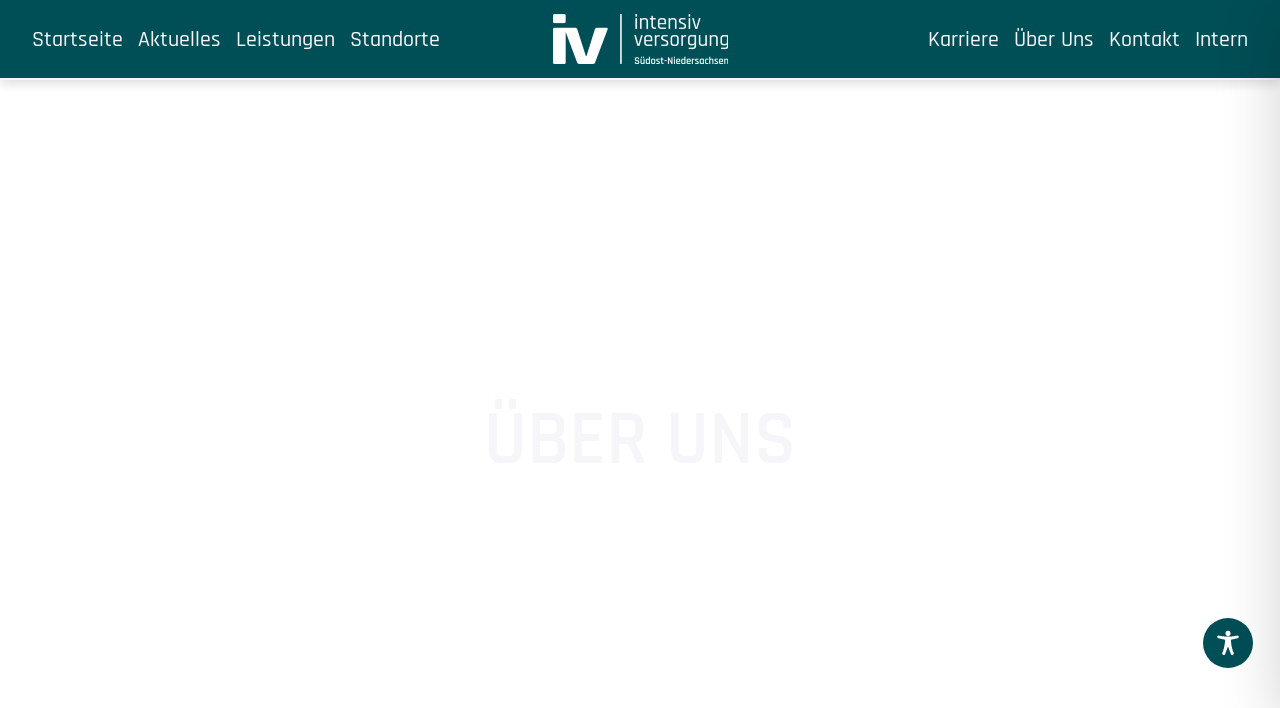

--- FILE ---
content_type: text/css; charset=UTF-8
request_url: https://cdn.fastpixel.io/fp/v_ff45/intensiv-versorgung.de%2Fstorage%2Felementor%2Fcss%2Fpost-22.css
body_size: 451
content:
.elementor-kit-22{--e-global-color-primary:#004E56;--e-global-color-secondary:#F5F5FA;--e-global-color-text:#1D1D1B;--e-global-color-accent:#F2F0ED;--e-global-color-0523155:#004E56D9;--e-global-typography-primary-font-family:"Rajdhani";--e-global-typography-primary-font-size:4.8em;--e-global-typography-primary-font-weight:600;--e-global-typography-secondary-font-family:"Rajdhani";--e-global-typography-secondary-font-size:1.7em;--e-global-typography-secondary-font-weight:600;--e-global-typography-text-font-family:"Helvetica Regular";--e-global-typography-text-font-size:1.375em;--e-global-typography-text-font-weight:400;--e-global-typography-accent-font-family:"Helvetica Regular";--e-global-typography-accent-font-size:1em;--e-global-typography-accent-font-weight:400;--e-global-typography-dee7f3c-font-family:"Rajdhani";--e-global-typography-dee7f3c-font-size:2.1em;--e-global-typography-dee7f3c-font-weight:600;--e-global-typography-1d81d85-font-family:"Rajdhani";--e-global-typography-1d81d85-font-size:1.719em;--e-global-typography-1d81d85-font-weight:600;--e-global-typography-a5920ff-font-family:"Rajdhani";--e-global-typography-a5920ff-font-size:2.75em;--e-global-typography-a5920ff-font-weight:600;--e-global-typography-f1e9816-font-family:"Rajdhani";--e-global-typography-f1e9816-font-size:1.375em;--e-global-typography-f1e9816-font-weight:600}.elementor-kit-22 e-page-transition{background-color:#FFBC7D}.elementor-kit-22 a{color:var(--e-global-color-primary)}body{overflow-x:inherit!important}.elementor a,.elementor a:link,.elementor a:focus,.elementor a:active,.elementor a:hover{text-decoration:inherit!important}.elementor a:link,.elementor .smooth-hover a:link,{transition:inherit}.elementor-section.elementor-section-boxed>.elementor-container{max-width:1140px}.e-con{--container-max-width:1140px}.elementor-widget:not(:last-child){margin-block-end:20px}.elementor-element{--widgets-spacing:20px 20px;--widgets-spacing-row:20px;--widgets-spacing-column:20px}{}h1.entry-title{display:var(--page-title-display)}.site-header{padding-inline-end:0;padding-inline-start:0}@media(max-width:1366px){.elementor-kit-22{--e-global-typography-primary-font-size:4.8em;--e-global-typography-secondary-font-size:1.7em;--e-global-typography-text-font-size:1.375em;--e-global-typography-accent-font-size:1em;--e-global-typography-dee7f3c-font-size:2.1em;--e-global-typography-1d81d85-font-size:1.719em;--e-global-typography-a5920ff-font-size:2.75em;--e-global-typography-f1e9816-font-size:1.375em}}@media(max-width:1200px){.elementor-kit-22{--e-global-typography-primary-font-size:4.8em;--e-global-typography-secondary-font-size:1.7em;--e-global-typography-text-font-size:1.375em;--e-global-typography-accent-font-size:1em;--e-global-typography-dee7f3c-font-size:2.1em;--e-global-typography-1d81d85-font-size:1.719em;--e-global-typography-a5920ff-font-size:2.75em;--e-global-typography-f1e9816-font-size:1.25em}}@media(max-width:1024px){.elementor-kit-22{--e-global-typography-primary-font-size:4.3em;--e-global-typography-secondary-font-size:1.5em;--e-global-typography-text-font-size:1.25em;--e-global-typography-accent-font-size:0.9em;--e-global-typography-dee7f3c-font-size:1.875em;--e-global-typography-1d81d85-font-size:1.563em;--e-global-typography-a5920ff-font-size:2.5em;--e-global-typography-f1e9816-font-size:1.25em}.elementor-section.elementor-section-boxed>.elementor-container{max-width:1024px}.e-con{--container-max-width:1024px}}@media(max-width:880px){.elementor-kit-22{--e-global-typography-primary-font-size:3.9em;--e-global-typography-secondary-font-size:1.4em;--e-global-typography-text-font-size:1.125em;--e-global-typography-accent-font-size:0.9em;--e-global-typography-dee7f3c-font-size:1.6em;--e-global-typography-1d81d85-font-size:1.406em;--e-global-typography-a5920ff-font-size:2.25em;--e-global-typography-f1e9816-font-size:1.125em}}@media(max-width:767px){.elementor-kit-22{--e-global-typography-primary-font-size:2.8em;--e-global-typography-secondary-font-size:1.4em;--e-global-typography-text-font-size:1.125em;--e-global-typography-accent-font-size:0.9em;--e-global-typography-dee7f3c-font-size:1.6em;--e-global-typography-1d81d85-font-size:1.294em;--e-global-typography-a5920ff-font-size:1.688em;--e-global-typography-f1e9816-font-size:1.125em}.elementor-section.elementor-section-boxed>.elementor-container{max-width:767px}.e-con{--container-max-width:767px}}

--- FILE ---
content_type: text/css; charset=UTF-8
request_url: https://cdn.fastpixel.io/fp/v_22aa/intensiv-versorgung.de%2Fstorage%2Felementor%2Fcss%2Fpost-573.css
body_size: 7732
content:
.elementor-573 .elementor-element.elementor-element-e1d402f{--display:flex;--min-height:720px;--flex-direction:column;--container-widget-width:calc( ( 1 - var( --container-widget-flex-grow ) ) * 100% );--container-widget-height:initial;--container-widget-flex-grow:0;--container-widget-align-self:initial;--flex-wrap-mobile:wrap;--justify-content:center;--align-items:center;--overflow:hidden;--overlay-opacity:1}.elementor-573 .elementor-element.elementor-element-e1d402f::before,.elementor-573 .elementor-element.elementor-element-e1d402f>.elementor-background-video-container::before,.elementor-573 .elementor-element.elementor-element-e1d402f>.e-con-inner>.elementor-background-video-container::before,.elementor-573 .elementor-element.elementor-element-e1d402f>.elementor-background-slideshow::before,.elementor-573 .elementor-element.elementor-element-e1d402f>.e-con-inner>.elementor-background-slideshow::before,.elementor-573 .elementor-element.elementor-element-e1d402f>.elementor-motion-effects-container>.elementor-motion-effects-layer::before{background-image:url(https://cdn.fastpixel.io/fp/v_22aa+q_glossy/intensiv-versorgung.de/storage/2023/11/IV-Korfesstrasse-1-Stetoskop.jpg);--background-overlay:'';background-position:center center;background-repeat:no-repeat;background-size:cover}.elementor-widget-heading .elementor-heading-title{font-family:var(--e-global-typography-primary-font-family),Sans-serif;font-size:var(--e-global-typography-primary-font-size);font-weight:var(--e-global-typography-primary-font-weight);color:var(--e-global-color-primary)}.elementor-573 .elementor-element.elementor-element-c44022f.ob-harakiri{writing-mode:inherit}.elementor-573 .elementor-element.elementor-element-c44022f.ob-harakiri .elementor-heading-title{writing-mode:inherit}.elementor-573 .elementor-element.elementor-element-c44022f.ob-harakiri div{writing-mode:inherit}.elementor-573 .elementor-element.elementor-element-c44022f{text-align:center}.elementor-573 .elementor-element.elementor-element-c44022f .elementor-heading-title{font-family:"Rajdhani",Sans-serif;font-size:5.5em;font-weight:600;color:var(--e-global-color-secondary)}.elementor-573 .elementor-element.elementor-element-c44022f.ob-harakiri>div,.elementor-573 .elementor-element.elementor-element-c44022f.ob-harakiri>h1,.elementor-573 .elementor-element.elementor-element-c44022f.ob-harakiri>h2,.elementor-573 .elementor-element.elementor-element-c44022f.ob-harakiri>h3,.elementor-573 .elementor-element.elementor-element-c44022f.ob-harakiri>h4,.elementor-573 .elementor-element.elementor-element-c44022f.ob-harakiri>h5,.elementor-573 .elementor-element.elementor-element-c44022f.ob-harakiri>h6,.elementor-573 .elementor-element.elementor-element-c44022f.ob-harakiri>p{transform:rotate(0deg)}.elementor-573 .elementor-element.elementor-element-c44022f>div{text-indent:0;mix-blend-mode:inherit}.elementor-573 .elementor-element.elementor-element-5ad1aab{--display:flex;--flex-direction:column;--container-widget-width:100%;--container-widget-height:initial;--container-widget-flex-grow:0;--container-widget-align-self:initial;--flex-wrap-mobile:wrap;--gap:30px 30px;--row-gap:30px;--column-gap:30px;--overflow:hidden;--margin-top:0px;--margin-bottom:0px;--margin-left:0px;--margin-right:0px;--padding-top:50px;--padding-bottom:50px;--padding-left:0px;--padding-right:0px}.elementor-573 .elementor-element.elementor-element-5ad1aab:not(.elementor-motion-effects-element-type-background),.elementor-573 .elementor-element.elementor-element-5ad1aab>.elementor-motion-effects-container>.elementor-motion-effects-layer{background-color:var(--e-global-color-accent)}.elementor-573 .elementor-element.elementor-element-d89a4a5{--display:flex;--justify-content:center;--align-items:center;--container-widget-width:calc( ( 1 - var( --container-widget-flex-grow ) ) * 100% );--gap:0px 0px;--row-gap:0px;--column-gap:0px;--margin-top:0px;--margin-bottom:0px;--margin-left:0px;--margin-right:0px}.elementor-573 .elementor-element.elementor-element-b2ed687.ob-harakiri{writing-mode:inherit}.elementor-573 .elementor-element.elementor-element-b2ed687.ob-harakiri .elementor-heading-title{writing-mode:inherit}.elementor-573 .elementor-element.elementor-element-b2ed687.ob-harakiri div{writing-mode:inherit}.elementor-573 .elementor-element.elementor-element-b2ed687 .elementor-heading-title{font-family:var(--e-global-typography-primary-font-family),Sans-serif;font-size:var(--e-global-typography-primary-font-size);font-weight:var(--e-global-typography-primary-font-weight)}.elementor-573 .elementor-element.elementor-element-b2ed687.ob-harakiri>div,.elementor-573 .elementor-element.elementor-element-b2ed687.ob-harakiri>h1,.elementor-573 .elementor-element.elementor-element-b2ed687.ob-harakiri>h2,.elementor-573 .elementor-element.elementor-element-b2ed687.ob-harakiri>h3,.elementor-573 .elementor-element.elementor-element-b2ed687.ob-harakiri>h4,.elementor-573 .elementor-element.elementor-element-b2ed687.ob-harakiri>h5,.elementor-573 .elementor-element.elementor-element-b2ed687.ob-harakiri>h6,.elementor-573 .elementor-element.elementor-element-b2ed687.ob-harakiri>p{transform:rotate(0deg)}.elementor-573 .elementor-element.elementor-element-b2ed687>div{text-indent:0;mix-blend-mode:inherit}.elementor-widget-divider{--divider-color:var( --e-global-color-secondary )}.elementor-widget-divider .elementor-divider__text{color:var(--e-global-color-secondary);font-family:var(--e-global-typography-secondary-font-family),Sans-serif;font-size:var(--e-global-typography-secondary-font-size);font-weight:var(--e-global-typography-secondary-font-weight)}.elementor-widget-divider.elementor-view-stacked .elementor-icon{background-color:var(--e-global-color-secondary)}.elementor-widget-divider.elementor-view-framed .elementor-icon,.elementor-widget-divider.elementor-view-default .elementor-icon{color:var(--e-global-color-secondary);border-color:var(--e-global-color-secondary)}.elementor-widget-divider.elementor-view-framed .elementor-icon,.elementor-widget-divider.elementor-view-default .elementor-icon svg{fill:var(--e-global-color-secondary)}.elementor-573 .elementor-element.elementor-element-fb6e503{--divider-border-style:solid;--divider-color:var( --e-global-color-primary );--divider-border-width:3px}.elementor-573 .elementor-element.elementor-element-fb6e503>.elementor-widget-container{margin:0 0 0 0;padding:0 0 0 0}.elementor-573 .elementor-element.elementor-element-fb6e503 .elementor-divider-separator{width:140px;margin:0 auto;margin-center:0}.elementor-573 .elementor-element.elementor-element-fb6e503 .elementor-divider{text-align:center;padding-block-start:9px;padding-block-end:9px}.elementor-573 .elementor-element.elementor-element-b63a57f{--display:flex;--gap:0px 0px;--row-gap:0px;--column-gap:0px;--margin-top:0px;--margin-bottom:0px;--margin-left:0px;--margin-right:0px;--padding-top:70px;--padding-bottom:0px;--padding-left:0px;--padding-right:0px}.elementor-widget-text-editor{font-family:var(--e-global-typography-text-font-family),Sans-serif;font-size:var(--e-global-typography-text-font-size);font-weight:var(--e-global-typography-text-font-weight);color:var(--e-global-color-text)}.elementor-widget-text-editor.ob-postman blockquote{font-family:var(--e-global-typography-text-font-family),Sans-serif;font-size:var(--e-global-typography-text-font-size);font-weight:var(--e-global-typography-text-font-weight)}.elementor-widget-text-editor.ob-postman blockquote cite{font-family:var(--e-global-typography-text-font-family),Sans-serif;font-size:var(--e-global-typography-text-font-size);font-weight:var(--e-global-typography-text-font-weight)}.elementor-widget-text-editor.elementor-drop-cap-view-stacked .elementor-drop-cap{background-color:var(--e-global-color-primary)}.elementor-widget-text-editor.elementor-drop-cap-view-framed .elementor-drop-cap,.elementor-widget-text-editor.elementor-drop-cap-view-default .elementor-drop-cap{color:var(--e-global-color-primary);border-color:var(--e-global-color-primary)}.elementor-573 .elementor-element.elementor-element-1553f8b.ob-harakiri{writing-mode:inherit}.elementor-573 .elementor-element.elementor-element-1553f8b.ob-harakiri .elementor-heading-title{writing-mode:inherit}.elementor-573 .elementor-element.elementor-element-1553f8b.ob-harakiri div{writing-mode:inherit}.elementor-573 .elementor-element.elementor-element-1553f8b{text-align:justify}.elementor-573 .elementor-element.elementor-element-1553f8b.ob-harakiri>div,.elementor-573 .elementor-element.elementor-element-1553f8b.ob-harakiri>h1,.elementor-573 .elementor-element.elementor-element-1553f8b.ob-harakiri>h2,.elementor-573 .elementor-element.elementor-element-1553f8b.ob-harakiri>h3,.elementor-573 .elementor-element.elementor-element-1553f8b.ob-harakiri>h4,.elementor-573 .elementor-element.elementor-element-1553f8b.ob-harakiri>h5,.elementor-573 .elementor-element.elementor-element-1553f8b.ob-harakiri>h6,.elementor-573 .elementor-element.elementor-element-1553f8b.ob-harakiri>p{transform:rotate(0deg)}.elementor-573 .elementor-element.elementor-element-1553f8b>div{text-indent:0;mix-blend-mode:inherit}.elementor-573 .elementor-element.elementor-element-aee968d{--display:flex;--padding-top:0px;--padding-bottom:0px;--padding-left:0px;--padding-right:0px}.elementor-573 .elementor-element.elementor-element-fef5fb0.ob-harakiri{writing-mode:inherit}.elementor-573 .elementor-element.elementor-element-fef5fb0.ob-harakiri .elementor-heading-title{writing-mode:inherit}.elementor-573 .elementor-element.elementor-element-fef5fb0.ob-harakiri div{writing-mode:inherit}.elementor-573 .elementor-element.elementor-element-fef5fb0.ob-harakiri>div,.elementor-573 .elementor-element.elementor-element-fef5fb0.ob-harakiri>h1,.elementor-573 .elementor-element.elementor-element-fef5fb0.ob-harakiri>h2,.elementor-573 .elementor-element.elementor-element-fef5fb0.ob-harakiri>h3,.elementor-573 .elementor-element.elementor-element-fef5fb0.ob-harakiri>h4,.elementor-573 .elementor-element.elementor-element-fef5fb0.ob-harakiri>h5,.elementor-573 .elementor-element.elementor-element-fef5fb0.ob-harakiri>h6,.elementor-573 .elementor-element.elementor-element-fef5fb0.ob-harakiri>p{transform:rotate(0deg)}.elementor-573 .elementor-element.elementor-element-fef5fb0>div{text-indent:0;mix-blend-mode:inherit}.elementor-573 .elementor-element.elementor-element-d7d6ece{--n-accordion-title-font-size:var( --e-global-typography-text-font-size );--n-accordion-item-title-space-between:0px;--n-accordion-item-title-distance-from-content:0px;--n-accordion-title-normal-color:var( --e-global-color-secondary );--n-accordion-title-hover-color:var( --e-global-color-secondary );--n-accordion-title-active-color:var( --e-global-color-secondary );--n-accordion-icon-size:15px}.elementor-573 .elementor-element.elementor-element-d7d6ece>.elementor-widget-container>.e-n-accordion>.e-n-accordion-item>.e-n-accordion-item-title{background-color:var(--e-global-color-primary);border-style:none}.elementor-573 .elementor-element.elementor-element-d7d6ece>.elementor-widget-container>.e-n-accordion>.e-n-accordion-item>.e-n-accordion-item-title:hover{border-style:none}.elementor-573 .elementor-element.elementor-element-d7d6ece>.elementor-widget-container>.e-n-accordion>.e-n-accordion-item[open]>.e-n-accordion-item-title{border-style:none}:where(.elementor-573 .elementor-element.elementor-element-d7d6ece>.elementor-widget-container>.e-n-accordion>.e-n-accordion-item>.e-n-accordion-item-title>.e-n-accordion-item-title-header)>.e-n-accordion-item-title-text{font-family:var(--e-global-typography-text-font-family),Sans-serif;font-weight:var(--e-global-typography-text-font-weight)}:where(.elementor-573 .elementor-element.elementor-element-d7d6ece>.elementor-widget-container>.e-n-accordion>.e-n-accordion-item)>.e-con{border-style:none}.elementor-573 .elementor-element.elementor-element-4ddef4d{--display:flex;--flex-direction:column;--container-widget-width:calc( ( 1 - var( --container-widget-flex-grow ) ) * 100% );--container-widget-height:initial;--container-widget-flex-grow:0;--container-widget-align-self:initial;--flex-wrap-mobile:wrap;--align-items:center;--gap:30px 30px;--row-gap:30px;--column-gap:30px;--overflow:hidden;--margin-top:0px;--margin-bottom:0px;--margin-left:0px;--margin-right:0px;--padding-top:100px;--padding-bottom:100px;--padding-left:0px;--padding-right:0px}.elementor-573 .elementor-element.elementor-element-4ddef4d:not(.elementor-motion-effects-element-type-background),.elementor-573 .elementor-element.elementor-element-4ddef4d>.elementor-motion-effects-container>.elementor-motion-effects-layer{background-color:var(--e-global-color-secondary)}.elementor-573 .elementor-element.elementor-element-67002eb{--display:flex;--justify-content:center;--align-items:center;--container-widget-width:calc( ( 1 - var( --container-widget-flex-grow ) ) * 100% );--gap:0px 0px;--row-gap:0px;--column-gap:0px;--margin-top:0px;--margin-bottom:0px;--margin-left:0px;--margin-right:0px}.elementor-573 .elementor-element.elementor-element-4c0450c.ob-harakiri{writing-mode:inherit}.elementor-573 .elementor-element.elementor-element-4c0450c.ob-harakiri .elementor-heading-title{writing-mode:inherit}.elementor-573 .elementor-element.elementor-element-4c0450c.ob-harakiri div{writing-mode:inherit}.elementor-573 .elementor-element.elementor-element-4c0450c .elementor-heading-title{font-family:var(--e-global-typography-primary-font-family),Sans-serif;font-size:var(--e-global-typography-primary-font-size);font-weight:var(--e-global-typography-primary-font-weight)}.elementor-573 .elementor-element.elementor-element-4c0450c.ob-harakiri>div,.elementor-573 .elementor-element.elementor-element-4c0450c.ob-harakiri>h1,.elementor-573 .elementor-element.elementor-element-4c0450c.ob-harakiri>h2,.elementor-573 .elementor-element.elementor-element-4c0450c.ob-harakiri>h3,.elementor-573 .elementor-element.elementor-element-4c0450c.ob-harakiri>h4,.elementor-573 .elementor-element.elementor-element-4c0450c.ob-harakiri>h5,.elementor-573 .elementor-element.elementor-element-4c0450c.ob-harakiri>h6,.elementor-573 .elementor-element.elementor-element-4c0450c.ob-harakiri>p{transform:rotate(0deg)}.elementor-573 .elementor-element.elementor-element-4c0450c>div{text-indent:0;mix-blend-mode:inherit}.elementor-573 .elementor-element.elementor-element-9f92176{--divider-border-style:solid;--divider-color:var( --e-global-color-primary );--divider-border-width:3px}.elementor-573 .elementor-element.elementor-element-9f92176>.elementor-widget-container{margin:0 0 0 0;padding:0 0 0 0}.elementor-573 .elementor-element.elementor-element-9f92176 .elementor-divider-separator{width:140px;margin:0 auto;margin-center:0}.elementor-573 .elementor-element.elementor-element-9f92176 .elementor-divider{text-align:center;padding-block-start:9px;padding-block-end:9px}.elementor-573 .elementor-element.elementor-element-34f6a2b{--display:grid;--e-con-grid-template-columns:repeat(3, 1fr);--e-con-grid-template-rows:repeat(2, 1fr);--gap:80px 40px;--row-gap:80px;--column-gap:40px;--grid-auto-flow:row;--justify-items:center;--align-items:end;--margin-top:0px;--margin-bottom:0px;--margin-left:0px;--margin-right:0px;--padding-top:70px;--padding-bottom:0px;--padding-left:0px;--padding-right:0px}.elementor-573 .elementor-element.elementor-element-34f6a2b.e-con{--align-self:center}.elementor-573 .elementor-element.elementor-element-cfdc4c3{--display:flex;--min-height:461px;box-shadow:0 0 10px 0 rgb(0 0 0 / .15);--margin-top:0px;--margin-bottom:0px;--margin-left:0px;--margin-right:0px;--padding-top:0px;--padding-bottom:0px;--padding-left:0px;--padding-right:0px}.elementor-573 .elementor-element.elementor-element-497df42{--display:flex;--min-height:400px;--justify-content:center;--align-items:center;--container-widget-width:calc( ( 1 - var( --container-widget-flex-grow ) ) * 100% );--gap:0px 0px;--row-gap:0px;--column-gap:0px;--overlay-opacity:1;--margin-top:0px;--margin-bottom:0px;--margin-left:0px;--margin-right:0px;--padding-top:0px;--padding-bottom:0px;--padding-left:0px;--padding-right:0px}.elementor-573 .elementor-element.elementor-element-497df42::before,.elementor-573 .elementor-element.elementor-element-497df42>.elementor-background-video-container::before,.elementor-573 .elementor-element.elementor-element-497df42>.e-con-inner>.elementor-background-video-container::before,.elementor-573 .elementor-element.elementor-element-497df42>.elementor-background-slideshow::before,.elementor-573 .elementor-element.elementor-element-497df42>.e-con-inner>.elementor-background-slideshow::before,.elementor-573 .elementor-element.elementor-element-497df42>.elementor-motion-effects-container>.elementor-motion-effects-layer::before{background-image:url(https://cdn.fastpixel.io/fp/v_22aa+q_glossy/intensiv-versorgung.de/storage/2023/11/IV-Portrait-Moro-1c.jpg);--background-overlay:'';background-position:center center;background-repeat:no-repeat;background-size:cover}.elementor-573 .elementor-element.elementor-element-497df42:hover::before,.elementor-573 .elementor-element.elementor-element-497df42:hover>.elementor-background-video-container::before,.elementor-573 .elementor-element.elementor-element-497df42:hover>.e-con-inner>.elementor-background-video-container::before,.elementor-573 .elementor-element.elementor-element-497df42>.elementor-background-slideshow:hover::before,.elementor-573 .elementor-element.elementor-element-497df42>.e-con-inner>.elementor-background-slideshow:hover::before{background-image:url(https://cdn.fastpixel.io/fp/v_22aa+q_glossy/intensiv-versorgung.de/storage/2023/11/IV-Portrait-Moro-2c.jpg);--background-overlay:''}.elementor-573 .elementor-element.elementor-element-497df42:hover{--overlay-opacity:1}.elementor-573 .elementor-element.elementor-element-32e5ab3{--display:flex;--min-height:61px;--justify-content:center;--align-items:center;--container-widget-width:calc( ( 1 - var( --container-widget-flex-grow ) ) * 100% );--gap:0px 0px;--row-gap:0px;--column-gap:0px;--margin-top:-20px;--margin-bottom:0px;--margin-left:0px;--margin-right:0px;--padding-top:0px;--padding-bottom:0px;--padding-left:0px;--padding-right:0px}.elementor-573 .elementor-element.elementor-element-32e5ab3:not(.elementor-motion-effects-element-type-background),.elementor-573 .elementor-element.elementor-element-32e5ab3>.elementor-motion-effects-container>.elementor-motion-effects-layer{background-color:var(--e-global-color-primary)}.elementor-573 .elementor-element.elementor-element-13f2710.ob-harakiri{writing-mode:inherit}.elementor-573 .elementor-element.elementor-element-13f2710.ob-harakiri .elementor-heading-title{writing-mode:inherit}.elementor-573 .elementor-element.elementor-element-13f2710.ob-harakiri div{writing-mode:inherit}.elementor-573 .elementor-element.elementor-element-13f2710>.elementor-widget-container{margin:12px 0 0 0;padding:0 0 0 0}.elementor-573 .elementor-element.elementor-element-13f2710{text-align:center;font-family:"Helvetica Regular",Sans-serif;font-size:1.3em;font-weight:400;color:var(--e-global-color-secondary)}.elementor-573 .elementor-element.elementor-element-13f2710.ob-harakiri>div,.elementor-573 .elementor-element.elementor-element-13f2710.ob-harakiri>h1,.elementor-573 .elementor-element.elementor-element-13f2710.ob-harakiri>h2,.elementor-573 .elementor-element.elementor-element-13f2710.ob-harakiri>h3,.elementor-573 .elementor-element.elementor-element-13f2710.ob-harakiri>h4,.elementor-573 .elementor-element.elementor-element-13f2710.ob-harakiri>h5,.elementor-573 .elementor-element.elementor-element-13f2710.ob-harakiri>h6,.elementor-573 .elementor-element.elementor-element-13f2710.ob-harakiri>p{transform:rotate(0deg)}.elementor-573 .elementor-element.elementor-element-13f2710>div{text-indent:0;mix-blend-mode:inherit}.elementor-573 .elementor-element.elementor-element-de4a48b{--display:flex;--min-height:461px;--margin-top:0px;--margin-bottom:0px;--margin-left:0px;--margin-right:0px;--padding-top:0px;--padding-bottom:0px;--padding-left:0px;--padding-right:0px}.elementor-573 .elementor-element.elementor-element-4b32bda{--display:flex;--min-height:400px;--gap:0px 0px;--row-gap:0px;--column-gap:0px;--overlay-opacity:1;box-shadow:0 0 10px 0 rgb(0 0 0 / .15);--margin-top:0px;--margin-bottom:0px;--margin-left:0px;--margin-right:0px;--padding-top:0px;--padding-bottom:0px;--padding-left:0px;--padding-right:0px}.elementor-573 .elementor-element.elementor-element-4b32bda::before,.elementor-573 .elementor-element.elementor-element-4b32bda>.elementor-background-video-container::before,.elementor-573 .elementor-element.elementor-element-4b32bda>.e-con-inner>.elementor-background-video-container::before,.elementor-573 .elementor-element.elementor-element-4b32bda>.elementor-background-slideshow::before,.elementor-573 .elementor-element.elementor-element-4b32bda>.e-con-inner>.elementor-background-slideshow::before,.elementor-573 .elementor-element.elementor-element-4b32bda>.elementor-motion-effects-container>.elementor-motion-effects-layer::before{background-image:url(https://cdn.fastpixel.io/fp/v_22aa+q_glossy/intensiv-versorgung.de/storage/2023/11/IV-Portrait-Wreczycki-1c.jpg);--background-overlay:'';background-repeat:no-repeat;background-size:cover}.elementor-573 .elementor-element.elementor-element-4b32bda:hover::before,.elementor-573 .elementor-element.elementor-element-4b32bda:hover>.elementor-background-video-container::before,.elementor-573 .elementor-element.elementor-element-4b32bda:hover>.e-con-inner>.elementor-background-video-container::before,.elementor-573 .elementor-element.elementor-element-4b32bda>.elementor-background-slideshow:hover::before,.elementor-573 .elementor-element.elementor-element-4b32bda>.e-con-inner>.elementor-background-slideshow:hover::before{background-image:url(https://cdn.fastpixel.io/fp/v_22aa+q_glossy/intensiv-versorgung.de/storage/2023/11/IV-Portrait-Wreczycki-2c.jpg);--background-overlay:'';background-position:center center;background-repeat:no-repeat;background-size:cover}.elementor-573 .elementor-element.elementor-element-4b32bda:hover{--overlay-opacity:1}.elementor-573 .elementor-element.elementor-element-47cbb71{--display:flex;--min-height:61px;--justify-content:center;--align-items:center;--container-widget-width:calc( ( 1 - var( --container-widget-flex-grow ) ) * 100% );--gap:0px 0px;--row-gap:0px;--column-gap:0px;--margin-top:-20px;--margin-bottom:0px;--margin-left:0px;--margin-right:0px;--padding-top:0px;--padding-bottom:0px;--padding-left:0px;--padding-right:0px}.elementor-573 .elementor-element.elementor-element-47cbb71:not(.elementor-motion-effects-element-type-background),.elementor-573 .elementor-element.elementor-element-47cbb71>.elementor-motion-effects-container>.elementor-motion-effects-layer{background-color:var(--e-global-color-primary)}.elementor-573 .elementor-element.elementor-element-434d030.ob-harakiri{writing-mode:inherit}.elementor-573 .elementor-element.elementor-element-434d030.ob-harakiri .elementor-heading-title{writing-mode:inherit}.elementor-573 .elementor-element.elementor-element-434d030.ob-harakiri div{writing-mode:inherit}.elementor-573 .elementor-element.elementor-element-434d030>.elementor-widget-container{margin:12px 0 0 0;padding:0 0 0 0}.elementor-573 .elementor-element.elementor-element-434d030{text-align:center;font-family:"Helvetica Regular",Sans-serif;font-size:1.3em;font-weight:400;color:var(--e-global-color-secondary)}.elementor-573 .elementor-element.elementor-element-434d030.ob-harakiri>div,.elementor-573 .elementor-element.elementor-element-434d030.ob-harakiri>h1,.elementor-573 .elementor-element.elementor-element-434d030.ob-harakiri>h2,.elementor-573 .elementor-element.elementor-element-434d030.ob-harakiri>h3,.elementor-573 .elementor-element.elementor-element-434d030.ob-harakiri>h4,.elementor-573 .elementor-element.elementor-element-434d030.ob-harakiri>h5,.elementor-573 .elementor-element.elementor-element-434d030.ob-harakiri>h6,.elementor-573 .elementor-element.elementor-element-434d030.ob-harakiri>p{transform:rotate(0deg)}.elementor-573 .elementor-element.elementor-element-434d030>div{text-indent:0;mix-blend-mode:inherit}.elementor-573 .elementor-element.elementor-element-76943e7{--display:flex;--min-height:461px;--margin-top:0px;--margin-bottom:0px;--margin-left:0px;--margin-right:0px;--padding-top:0px;--padding-bottom:0px;--padding-left:0px;--padding-right:0px}.elementor-573 .elementor-element.elementor-element-2c2eb0a{--display:flex;--min-height:400px;--gap:0px 0px;--row-gap:0px;--column-gap:0px;--overlay-opacity:1;box-shadow:0 0 10px 0 rgb(0 0 0 / .15);--margin-top:0px;--margin-bottom:0px;--margin-left:0px;--margin-right:0px;--padding-top:0px;--padding-bottom:0px;--padding-left:0px;--padding-right:0px}.elementor-573 .elementor-element.elementor-element-2c2eb0a::before,.elementor-573 .elementor-element.elementor-element-2c2eb0a>.elementor-background-video-container::before,.elementor-573 .elementor-element.elementor-element-2c2eb0a>.e-con-inner>.elementor-background-video-container::before,.elementor-573 .elementor-element.elementor-element-2c2eb0a>.elementor-background-slideshow::before,.elementor-573 .elementor-element.elementor-element-2c2eb0a>.e-con-inner>.elementor-background-slideshow::before,.elementor-573 .elementor-element.elementor-element-2c2eb0a>.elementor-motion-effects-container>.elementor-motion-effects-layer::before{background-image:url(https://cdn.fastpixel.io/fp/v_22aa+q_glossy/intensiv-versorgung.de/storage/2023/11/IV-Portrait-Sebastian-1e.jpg);--background-overlay:'';background-position:center center;background-repeat:no-repeat;background-size:cover}.elementor-573 .elementor-element.elementor-element-2c2eb0a:hover::before,.elementor-573 .elementor-element.elementor-element-2c2eb0a:hover>.elementor-background-video-container::before,.elementor-573 .elementor-element.elementor-element-2c2eb0a:hover>.e-con-inner>.elementor-background-video-container::before,.elementor-573 .elementor-element.elementor-element-2c2eb0a>.elementor-background-slideshow:hover::before,.elementor-573 .elementor-element.elementor-element-2c2eb0a>.e-con-inner>.elementor-background-slideshow:hover::before{background-image:url(https://cdn.fastpixel.io/fp/v_22aa+q_glossy/intensiv-versorgung.de/storage/2023/11/IV-Portrait-Sebastian-2c.jpg);--background-overlay:'';background-position:center center;background-repeat:no-repeat;background-size:cover}.elementor-573 .elementor-element.elementor-element-2c2eb0a:hover{--overlay-opacity:1}.elementor-573 .elementor-element.elementor-element-df5679b{--display:flex;--min-height:61px;--justify-content:center;--align-items:center;--container-widget-width:calc( ( 1 - var( --container-widget-flex-grow ) ) * 100% );--gap:0px 0px;--row-gap:0px;--column-gap:0px;--margin-top:-20px;--margin-bottom:0px;--margin-left:0px;--margin-right:0px;--padding-top:0px;--padding-bottom:0px;--padding-left:0px;--padding-right:0px}.elementor-573 .elementor-element.elementor-element-df5679b:not(.elementor-motion-effects-element-type-background),.elementor-573 .elementor-element.elementor-element-df5679b>.elementor-motion-effects-container>.elementor-motion-effects-layer{background-color:var(--e-global-color-primary)}.elementor-573 .elementor-element.elementor-element-7e1ba71.ob-harakiri{writing-mode:inherit}.elementor-573 .elementor-element.elementor-element-7e1ba71.ob-harakiri .elementor-heading-title{writing-mode:inherit}.elementor-573 .elementor-element.elementor-element-7e1ba71.ob-harakiri div{writing-mode:inherit}.elementor-573 .elementor-element.elementor-element-7e1ba71>.elementor-widget-container{margin:12px 0 0 0;padding:0 0 0 0}.elementor-573 .elementor-element.elementor-element-7e1ba71{text-align:center;font-family:"Helvetica Regular",Sans-serif;font-size:1.3em;font-weight:400;color:var(--e-global-color-secondary)}.elementor-573 .elementor-element.elementor-element-7e1ba71.ob-harakiri>div,.elementor-573 .elementor-element.elementor-element-7e1ba71.ob-harakiri>h1,.elementor-573 .elementor-element.elementor-element-7e1ba71.ob-harakiri>h2,.elementor-573 .elementor-element.elementor-element-7e1ba71.ob-harakiri>h3,.elementor-573 .elementor-element.elementor-element-7e1ba71.ob-harakiri>h4,.elementor-573 .elementor-element.elementor-element-7e1ba71.ob-harakiri>h5,.elementor-573 .elementor-element.elementor-element-7e1ba71.ob-harakiri>h6,.elementor-573 .elementor-element.elementor-element-7e1ba71.ob-harakiri>p{transform:rotate(0deg)}.elementor-573 .elementor-element.elementor-element-7e1ba71>div{text-indent:0;mix-blend-mode:inherit}.elementor-573 .elementor-element.elementor-element-048af44{--display:flex;--min-height:461px;box-shadow:0 0 10px 0 rgb(0 0 0 / .15);--margin-top:0px;--margin-bottom:0px;--margin-left:0px;--margin-right:0px;--padding-top:0px;--padding-bottom:0px;--padding-left:0px;--padding-right:0px}.elementor-573 .elementor-element.elementor-element-2405c30{--display:flex;--min-height:400px;--justify-content:center;--align-items:center;--container-widget-width:calc( ( 1 - var( --container-widget-flex-grow ) ) * 100% );--gap:0px 0px;--row-gap:0px;--column-gap:0px;--overlay-opacity:1;--margin-top:0px;--margin-bottom:0px;--margin-left:0px;--margin-right:0px;--padding-top:0px;--padding-bottom:0px;--padding-left:0px;--padding-right:0px}.elementor-573 .elementor-element.elementor-element-2405c30::before,.elementor-573 .elementor-element.elementor-element-2405c30>.elementor-background-video-container::before,.elementor-573 .elementor-element.elementor-element-2405c30>.e-con-inner>.elementor-background-video-container::before,.elementor-573 .elementor-element.elementor-element-2405c30>.elementor-background-slideshow::before,.elementor-573 .elementor-element.elementor-element-2405c30>.e-con-inner>.elementor-background-slideshow::before,.elementor-573 .elementor-element.elementor-element-2405c30>.elementor-motion-effects-container>.elementor-motion-effects-layer::before{background-image:url(https://cdn.fastpixel.io/fp/v_22aa+q_glossy/intensiv-versorgung.de/storage/2023/11/IV-Portrait-Alder-1d.jpg);--background-overlay:'';background-position:center center;background-repeat:no-repeat;background-size:cover}.elementor-573 .elementor-element.elementor-element-2405c30:hover::before,.elementor-573 .elementor-element.elementor-element-2405c30:hover>.elementor-background-video-container::before,.elementor-573 .elementor-element.elementor-element-2405c30:hover>.e-con-inner>.elementor-background-video-container::before,.elementor-573 .elementor-element.elementor-element-2405c30>.elementor-background-slideshow:hover::before,.elementor-573 .elementor-element.elementor-element-2405c30>.e-con-inner>.elementor-background-slideshow:hover::before{background-image:url(https://cdn.fastpixel.io/fp/v_22aa+q_glossy/intensiv-versorgung.de/storage/2023/11/IV-Portrait-Alder-2d.jpg);--background-overlay:''}.elementor-573 .elementor-element.elementor-element-2405c30:hover{--overlay-opacity:1}.elementor-573 .elementor-element.elementor-element-f0b4d9a{--display:flex;--min-height:61px;--justify-content:center;--align-items:center;--container-widget-width:calc( ( 1 - var( --container-widget-flex-grow ) ) * 100% );--gap:0px 0px;--row-gap:0px;--column-gap:0px;--margin-top:-20px;--margin-bottom:0px;--margin-left:0px;--margin-right:0px;--padding-top:0px;--padding-bottom:0px;--padding-left:0px;--padding-right:0px}.elementor-573 .elementor-element.elementor-element-f0b4d9a:not(.elementor-motion-effects-element-type-background),.elementor-573 .elementor-element.elementor-element-f0b4d9a>.elementor-motion-effects-container>.elementor-motion-effects-layer{background-color:var(--e-global-color-primary)}.elementor-573 .elementor-element.elementor-element-546a8b0.ob-harakiri{writing-mode:inherit}.elementor-573 .elementor-element.elementor-element-546a8b0.ob-harakiri .elementor-heading-title{writing-mode:inherit}.elementor-573 .elementor-element.elementor-element-546a8b0.ob-harakiri div{writing-mode:inherit}.elementor-573 .elementor-element.elementor-element-546a8b0>.elementor-widget-container{margin:12px 0 0 0;padding:0 0 0 0}.elementor-573 .elementor-element.elementor-element-546a8b0{text-align:center;font-family:"Helvetica Regular",Sans-serif;font-size:1.3em;font-weight:400;color:var(--e-global-color-secondary)}.elementor-573 .elementor-element.elementor-element-546a8b0.ob-harakiri>div,.elementor-573 .elementor-element.elementor-element-546a8b0.ob-harakiri>h1,.elementor-573 .elementor-element.elementor-element-546a8b0.ob-harakiri>h2,.elementor-573 .elementor-element.elementor-element-546a8b0.ob-harakiri>h3,.elementor-573 .elementor-element.elementor-element-546a8b0.ob-harakiri>h4,.elementor-573 .elementor-element.elementor-element-546a8b0.ob-harakiri>h5,.elementor-573 .elementor-element.elementor-element-546a8b0.ob-harakiri>h6,.elementor-573 .elementor-element.elementor-element-546a8b0.ob-harakiri>p{transform:rotate(0deg)}.elementor-573 .elementor-element.elementor-element-546a8b0>div{text-indent:0;mix-blend-mode:inherit}.elementor-573 .elementor-element.elementor-element-3b2a8db{--display:flex;--min-height:461px;--margin-top:0px;--margin-bottom:0px;--margin-left:0px;--margin-right:0px;--padding-top:0px;--padding-bottom:0px;--padding-left:0px;--padding-right:0px}.elementor-573 .elementor-element.elementor-element-3c39436{--display:flex;--min-height:400px;--justify-content:center;--align-items:center;--container-widget-width:calc( ( 1 - var( --container-widget-flex-grow ) ) * 100% );--gap:0px 0px;--row-gap:0px;--column-gap:0px;--overlay-opacity:1;--margin-top:0px;--margin-bottom:0px;--margin-left:0px;--margin-right:0px;--padding-top:0px;--padding-bottom:0px;--padding-left:0px;--padding-right:0px}.elementor-573 .elementor-element.elementor-element-3c39436::before,.elementor-573 .elementor-element.elementor-element-3c39436>.elementor-background-video-container::before,.elementor-573 .elementor-element.elementor-element-3c39436>.e-con-inner>.elementor-background-video-container::before,.elementor-573 .elementor-element.elementor-element-3c39436>.elementor-background-slideshow::before,.elementor-573 .elementor-element.elementor-element-3c39436>.e-con-inner>.elementor-background-slideshow::before,.elementor-573 .elementor-element.elementor-element-3c39436>.elementor-motion-effects-container>.elementor-motion-effects-layer::before{background-image:url(https://cdn.fastpixel.io/fp/v_22aa+q_glossy/intensiv-versorgung.de/storage/2024/02/IV_Portrait-Fr.Wreczycki-1.jpg);--background-overlay:'';background-position:center center;background-repeat:no-repeat;background-size:cover}.elementor-573 .elementor-element.elementor-element-3c39436:hover::before,.elementor-573 .elementor-element.elementor-element-3c39436:hover>.elementor-background-video-container::before,.elementor-573 .elementor-element.elementor-element-3c39436:hover>.e-con-inner>.elementor-background-video-container::before,.elementor-573 .elementor-element.elementor-element-3c39436>.elementor-background-slideshow:hover::before,.elementor-573 .elementor-element.elementor-element-3c39436>.e-con-inner>.elementor-background-slideshow:hover::before{background-image:url(https://cdn.fastpixel.io/fp/v_22aa+q_glossy/intensiv-versorgung.de/storage/2024/02/IV_Portrait-Fr.Wreczycki-2.jpg);--background-overlay:''}.elementor-573 .elementor-element.elementor-element-3c39436:hover{--overlay-opacity:1}.elementor-573 .elementor-element.elementor-element-a7eb8f4{--display:flex;--min-height:61px;--justify-content:center;--align-items:center;--container-widget-width:calc( ( 1 - var( --container-widget-flex-grow ) ) * 100% );--gap:0px 0px;--row-gap:0px;--column-gap:0px;--margin-top:-20px;--margin-bottom:0px;--margin-left:0px;--margin-right:0px;--padding-top:0px;--padding-bottom:0px;--padding-left:0px;--padding-right:0px}.elementor-573 .elementor-element.elementor-element-a7eb8f4:not(.elementor-motion-effects-element-type-background),.elementor-573 .elementor-element.elementor-element-a7eb8f4>.elementor-motion-effects-container>.elementor-motion-effects-layer{background-color:var(--e-global-color-primary)}.elementor-573 .elementor-element.elementor-element-3ee9a92.ob-harakiri{writing-mode:inherit}.elementor-573 .elementor-element.elementor-element-3ee9a92.ob-harakiri .elementor-heading-title{writing-mode:inherit}.elementor-573 .elementor-element.elementor-element-3ee9a92.ob-harakiri div{writing-mode:inherit}.elementor-573 .elementor-element.elementor-element-3ee9a92>.elementor-widget-container{margin:12px 0 0 0;padding:0 0 0 0}.elementor-573 .elementor-element.elementor-element-3ee9a92{text-align:center;font-family:"Helvetica Regular",Sans-serif;font-size:1.3em;font-weight:400;color:var(--e-global-color-secondary)}.elementor-573 .elementor-element.elementor-element-3ee9a92.ob-harakiri>div,.elementor-573 .elementor-element.elementor-element-3ee9a92.ob-harakiri>h1,.elementor-573 .elementor-element.elementor-element-3ee9a92.ob-harakiri>h2,.elementor-573 .elementor-element.elementor-element-3ee9a92.ob-harakiri>h3,.elementor-573 .elementor-element.elementor-element-3ee9a92.ob-harakiri>h4,.elementor-573 .elementor-element.elementor-element-3ee9a92.ob-harakiri>h5,.elementor-573 .elementor-element.elementor-element-3ee9a92.ob-harakiri>h6,.elementor-573 .elementor-element.elementor-element-3ee9a92.ob-harakiri>p{transform:rotate(0deg)}.elementor-573 .elementor-element.elementor-element-3ee9a92>div{text-indent:0;mix-blend-mode:inherit}.elementor-573 .elementor-element.elementor-element-a8b7fb1{--display:flex;--min-height:461px;box-shadow:0 0 10px 0 rgb(0 0 0 / .15);--margin-top:0px;--margin-bottom:0px;--margin-left:0px;--margin-right:0px;--padding-top:0px;--padding-bottom:0px;--padding-left:0px;--padding-right:0px}.elementor-573 .elementor-element.elementor-element-550a60d{--display:flex;--min-height:400px;--justify-content:center;--align-items:center;--container-widget-width:calc( ( 1 - var( --container-widget-flex-grow ) ) * 100% );--gap:0px 0px;--row-gap:0px;--column-gap:0px;--overlay-opacity:1;--margin-top:0px;--margin-bottom:0px;--margin-left:0px;--margin-right:0px;--padding-top:0px;--padding-bottom:0px;--padding-left:0px;--padding-right:0px}.elementor-573 .elementor-element.elementor-element-550a60d::before,.elementor-573 .elementor-element.elementor-element-550a60d>.elementor-background-video-container::before,.elementor-573 .elementor-element.elementor-element-550a60d>.e-con-inner>.elementor-background-video-container::before,.elementor-573 .elementor-element.elementor-element-550a60d>.elementor-background-slideshow::before,.elementor-573 .elementor-element.elementor-element-550a60d>.e-con-inner>.elementor-background-slideshow::before,.elementor-573 .elementor-element.elementor-element-550a60d>.elementor-motion-effects-container>.elementor-motion-effects-layer::before{background-image:url(https://cdn.fastpixel.io/fp/v_22aa+q_glossy/intensiv-versorgung.de/storage/2023/11/IV-Portrait-Breuer-1d.jpg);--background-overlay:'';background-position:center center;background-repeat:no-repeat;background-size:cover}.elementor-573 .elementor-element.elementor-element-550a60d:hover::before,.elementor-573 .elementor-element.elementor-element-550a60d:hover>.elementor-background-video-container::before,.elementor-573 .elementor-element.elementor-element-550a60d:hover>.e-con-inner>.elementor-background-video-container::before,.elementor-573 .elementor-element.elementor-element-550a60d>.elementor-background-slideshow:hover::before,.elementor-573 .elementor-element.elementor-element-550a60d>.e-con-inner>.elementor-background-slideshow:hover::before{background-image:url(https://cdn.fastpixel.io/fp/v_22aa+q_glossy/intensiv-versorgung.de/storage/2023/11/IV-Portrait-Breuer-2c.jpg);--background-overlay:''}.elementor-573 .elementor-element.elementor-element-550a60d:hover{--overlay-opacity:1}.elementor-573 .elementor-element.elementor-element-53327d5{--display:flex;--min-height:61px;--justify-content:center;--align-items:center;--container-widget-width:calc( ( 1 - var( --container-widget-flex-grow ) ) * 100% );--gap:0px 0px;--row-gap:0px;--column-gap:0px;--margin-top:-20px;--margin-bottom:0px;--margin-left:0px;--margin-right:0px;--padding-top:0px;--padding-bottom:0px;--padding-left:0px;--padding-right:0px}.elementor-573 .elementor-element.elementor-element-53327d5:not(.elementor-motion-effects-element-type-background),.elementor-573 .elementor-element.elementor-element-53327d5>.elementor-motion-effects-container>.elementor-motion-effects-layer{background-color:var(--e-global-color-primary)}.elementor-573 .elementor-element.elementor-element-31fac26.ob-harakiri{writing-mode:inherit}.elementor-573 .elementor-element.elementor-element-31fac26.ob-harakiri .elementor-heading-title{writing-mode:inherit}.elementor-573 .elementor-element.elementor-element-31fac26.ob-harakiri div{writing-mode:inherit}.elementor-573 .elementor-element.elementor-element-31fac26>.elementor-widget-container{margin:12px 0 0 0;padding:0 0 0 0}.elementor-573 .elementor-element.elementor-element-31fac26{text-align:center;font-family:"Helvetica Regular",Sans-serif;font-size:1.3em;font-weight:400;color:var(--e-global-color-secondary)}.elementor-573 .elementor-element.elementor-element-31fac26.ob-harakiri>div,.elementor-573 .elementor-element.elementor-element-31fac26.ob-harakiri>h1,.elementor-573 .elementor-element.elementor-element-31fac26.ob-harakiri>h2,.elementor-573 .elementor-element.elementor-element-31fac26.ob-harakiri>h3,.elementor-573 .elementor-element.elementor-element-31fac26.ob-harakiri>h4,.elementor-573 .elementor-element.elementor-element-31fac26.ob-harakiri>h5,.elementor-573 .elementor-element.elementor-element-31fac26.ob-harakiri>h6,.elementor-573 .elementor-element.elementor-element-31fac26.ob-harakiri>p{transform:rotate(0deg)}.elementor-573 .elementor-element.elementor-element-31fac26>div{text-indent:0;mix-blend-mode:inherit}.elementor-573 .elementor-element.elementor-element-072a9cb{--display:grid;--e-con-grid-template-columns:repeat(3, 1fr);--e-con-grid-template-rows:repeat(2, 1fr);--gap:80px 40px;--row-gap:80px;--column-gap:40px;--grid-auto-flow:row;--justify-items:center;--align-items:end;--padding-top:70px;--padding-bottom:0px;--padding-left:0px;--padding-right:0px}.elementor-573 .elementor-element.elementor-element-072a9cb.e-con{--align-self:center}.elementor-573 .elementor-element.elementor-element-eb1af76{--display:flex;--min-height:461px;--margin-top:0px;--margin-bottom:0px;--margin-left:0px;--margin-right:0px;--padding-top:0px;--padding-bottom:0px;--padding-left:0px;--padding-right:0px}.elementor-573 .elementor-element.elementor-element-919f909{--display:flex;--min-height:400px;--gap:0px 0px;--row-gap:0px;--column-gap:0px;--overlay-opacity:1;box-shadow:0 0 10px 0 rgb(0 0 0 / .15);--margin-top:0px;--margin-bottom:0px;--margin-left:0px;--margin-right:0px;--padding-top:0px;--padding-bottom:0px;--padding-left:0px;--padding-right:0px}.elementor-573 .elementor-element.elementor-element-919f909::before,.elementor-573 .elementor-element.elementor-element-919f909>.elementor-background-video-container::before,.elementor-573 .elementor-element.elementor-element-919f909>.e-con-inner>.elementor-background-video-container::before,.elementor-573 .elementor-element.elementor-element-919f909>.elementor-background-slideshow::before,.elementor-573 .elementor-element.elementor-element-919f909>.e-con-inner>.elementor-background-slideshow::before,.elementor-573 .elementor-element.elementor-element-919f909>.elementor-motion-effects-container>.elementor-motion-effects-layer::before{background-image:url(https://cdn.fastpixel.io/fp/v_22aa+q_glossy/intensiv-versorgung.de/storage/2023/11/IV-Portrait-Wreczycki-1c.jpg);--background-overlay:'';background-repeat:no-repeat;background-size:cover}.elementor-573 .elementor-element.elementor-element-919f909:hover::before,.elementor-573 .elementor-element.elementor-element-919f909:hover>.elementor-background-video-container::before,.elementor-573 .elementor-element.elementor-element-919f909:hover>.e-con-inner>.elementor-background-video-container::before,.elementor-573 .elementor-element.elementor-element-919f909>.elementor-background-slideshow:hover::before,.elementor-573 .elementor-element.elementor-element-919f909>.e-con-inner>.elementor-background-slideshow:hover::before{background-image:url(https://cdn.fastpixel.io/fp/v_22aa+q_glossy/intensiv-versorgung.de/storage/2023/11/IV-Portrait-Wreczycki-2c.jpg);--background-overlay:'';background-position:center center;background-repeat:no-repeat;background-size:cover}.elementor-573 .elementor-element.elementor-element-919f909:hover{--overlay-opacity:1}.elementor-573 .elementor-element.elementor-element-6cc1742{--display:flex;--min-height:61px;--justify-content:center;--align-items:center;--container-widget-width:calc( ( 1 - var( --container-widget-flex-grow ) ) * 100% );--gap:0px 0px;--row-gap:0px;--column-gap:0px;--margin-top:-20px;--margin-bottom:0px;--margin-left:0px;--margin-right:0px;--padding-top:0px;--padding-bottom:0px;--padding-left:0px;--padding-right:0px}.elementor-573 .elementor-element.elementor-element-6cc1742:not(.elementor-motion-effects-element-type-background),.elementor-573 .elementor-element.elementor-element-6cc1742>.elementor-motion-effects-container>.elementor-motion-effects-layer{background-color:var(--e-global-color-primary)}.elementor-573 .elementor-element.elementor-element-1371e9d.ob-harakiri{writing-mode:inherit}.elementor-573 .elementor-element.elementor-element-1371e9d.ob-harakiri .elementor-heading-title{writing-mode:inherit}.elementor-573 .elementor-element.elementor-element-1371e9d.ob-harakiri div{writing-mode:inherit}.elementor-573 .elementor-element.elementor-element-1371e9d>.elementor-widget-container{margin:12px 0 0 0;padding:0 0 0 0}.elementor-573 .elementor-element.elementor-element-1371e9d{text-align:center;font-family:"Helvetica Regular",Sans-serif;font-size:1.3em;font-weight:400;color:var(--e-global-color-secondary)}.elementor-573 .elementor-element.elementor-element-1371e9d.ob-harakiri>div,.elementor-573 .elementor-element.elementor-element-1371e9d.ob-harakiri>h1,.elementor-573 .elementor-element.elementor-element-1371e9d.ob-harakiri>h2,.elementor-573 .elementor-element.elementor-element-1371e9d.ob-harakiri>h3,.elementor-573 .elementor-element.elementor-element-1371e9d.ob-harakiri>h4,.elementor-573 .elementor-element.elementor-element-1371e9d.ob-harakiri>h5,.elementor-573 .elementor-element.elementor-element-1371e9d.ob-harakiri>h6,.elementor-573 .elementor-element.elementor-element-1371e9d.ob-harakiri>p{transform:rotate(0deg)}.elementor-573 .elementor-element.elementor-element-1371e9d>div{text-indent:0;mix-blend-mode:inherit}.elementor-573 .elementor-element.elementor-element-262c7d0{--display:flex;--min-height:461px;box-shadow:0 0 10px 0 rgb(0 0 0 / .15);--margin-top:0px;--margin-bottom:0px;--margin-left:0px;--margin-right:0px;--padding-top:0px;--padding-bottom:0px;--padding-left:0px;--padding-right:0px}.elementor-573 .elementor-element.elementor-element-3252162{--display:flex;--min-height:400px;--justify-content:center;--align-items:center;--container-widget-width:calc( ( 1 - var( --container-widget-flex-grow ) ) * 100% );--gap:0px 0px;--row-gap:0px;--column-gap:0px;--overlay-opacity:1;--margin-top:0px;--margin-bottom:0px;--margin-left:0px;--margin-right:0px;--padding-top:0px;--padding-bottom:0px;--padding-left:0px;--padding-right:0px}.elementor-573 .elementor-element.elementor-element-3252162::before,.elementor-573 .elementor-element.elementor-element-3252162>.elementor-background-video-container::before,.elementor-573 .elementor-element.elementor-element-3252162>.e-con-inner>.elementor-background-video-container::before,.elementor-573 .elementor-element.elementor-element-3252162>.elementor-background-slideshow::before,.elementor-573 .elementor-element.elementor-element-3252162>.e-con-inner>.elementor-background-slideshow::before,.elementor-573 .elementor-element.elementor-element-3252162>.elementor-motion-effects-container>.elementor-motion-effects-layer::before{background-image:url(https://cdn.fastpixel.io/fp/v_22aa+q_glossy/intensiv-versorgung.de/storage/2023/11/IV-Portrait-Moro-1c.jpg);--background-overlay:'';background-position:center center;background-repeat:no-repeat;background-size:cover}.elementor-573 .elementor-element.elementor-element-3252162:hover::before,.elementor-573 .elementor-element.elementor-element-3252162:hover>.elementor-background-video-container::before,.elementor-573 .elementor-element.elementor-element-3252162:hover>.e-con-inner>.elementor-background-video-container::before,.elementor-573 .elementor-element.elementor-element-3252162>.elementor-background-slideshow:hover::before,.elementor-573 .elementor-element.elementor-element-3252162>.e-con-inner>.elementor-background-slideshow:hover::before{background-image:url(https://cdn.fastpixel.io/fp/v_22aa+q_glossy/intensiv-versorgung.de/storage/2023/11/IV-Portrait-Moro-2c.jpg);--background-overlay:''}.elementor-573 .elementor-element.elementor-element-3252162:hover{--overlay-opacity:1}.elementor-573 .elementor-element.elementor-element-694ca8f{--display:flex;--min-height:61px;--justify-content:center;--align-items:center;--container-widget-width:calc( ( 1 - var( --container-widget-flex-grow ) ) * 100% );--gap:0px 0px;--row-gap:0px;--column-gap:0px;--margin-top:-20px;--margin-bottom:0px;--margin-left:0px;--margin-right:0px;--padding-top:0px;--padding-bottom:0px;--padding-left:0px;--padding-right:0px}.elementor-573 .elementor-element.elementor-element-694ca8f:not(.elementor-motion-effects-element-type-background),.elementor-573 .elementor-element.elementor-element-694ca8f>.elementor-motion-effects-container>.elementor-motion-effects-layer{background-color:var(--e-global-color-primary)}.elementor-573 .elementor-element.elementor-element-307a3ad.ob-harakiri{writing-mode:inherit}.elementor-573 .elementor-element.elementor-element-307a3ad.ob-harakiri .elementor-heading-title{writing-mode:inherit}.elementor-573 .elementor-element.elementor-element-307a3ad.ob-harakiri div{writing-mode:inherit}.elementor-573 .elementor-element.elementor-element-307a3ad>.elementor-widget-container{margin:12px 0 0 0;padding:0 0 0 0}.elementor-573 .elementor-element.elementor-element-307a3ad{text-align:center;font-family:"Helvetica Regular",Sans-serif;font-size:1.3em;font-weight:400;color:var(--e-global-color-secondary)}.elementor-573 .elementor-element.elementor-element-307a3ad.ob-harakiri>div,.elementor-573 .elementor-element.elementor-element-307a3ad.ob-harakiri>h1,.elementor-573 .elementor-element.elementor-element-307a3ad.ob-harakiri>h2,.elementor-573 .elementor-element.elementor-element-307a3ad.ob-harakiri>h3,.elementor-573 .elementor-element.elementor-element-307a3ad.ob-harakiri>h4,.elementor-573 .elementor-element.elementor-element-307a3ad.ob-harakiri>h5,.elementor-573 .elementor-element.elementor-element-307a3ad.ob-harakiri>h6,.elementor-573 .elementor-element.elementor-element-307a3ad.ob-harakiri>p{transform:rotate(0deg)}.elementor-573 .elementor-element.elementor-element-307a3ad>div{text-indent:0;mix-blend-mode:inherit}.elementor-573 .elementor-element.elementor-element-ca7a896{--display:flex;--min-height:461px;--margin-top:0px;--margin-bottom:0px;--margin-left:0px;--margin-right:0px;--padding-top:0px;--padding-bottom:0px;--padding-left:0px;--padding-right:0px}.elementor-573 .elementor-element.elementor-element-1ed4058{--display:flex;--min-height:400px;--gap:0px 0px;--row-gap:0px;--column-gap:0px;--overlay-opacity:1;box-shadow:0 0 10px 0 rgb(0 0 0 / .15);--margin-top:0px;--margin-bottom:0px;--margin-left:0px;--margin-right:0px;--padding-top:0px;--padding-bottom:0px;--padding-left:0px;--padding-right:0px}.elementor-573 .elementor-element.elementor-element-1ed4058::before,.elementor-573 .elementor-element.elementor-element-1ed4058>.elementor-background-video-container::before,.elementor-573 .elementor-element.elementor-element-1ed4058>.e-con-inner>.elementor-background-video-container::before,.elementor-573 .elementor-element.elementor-element-1ed4058>.elementor-background-slideshow::before,.elementor-573 .elementor-element.elementor-element-1ed4058>.e-con-inner>.elementor-background-slideshow::before,.elementor-573 .elementor-element.elementor-element-1ed4058>.elementor-motion-effects-container>.elementor-motion-effects-layer::before{background-image:url(https://cdn.fastpixel.io/fp/v_22aa+q_glossy/intensiv-versorgung.de/storage/2023/11/IV-Portrait-Sebastian-1e.jpg);--background-overlay:'';background-position:center center;background-repeat:no-repeat;background-size:cover}.elementor-573 .elementor-element.elementor-element-1ed4058:hover::before,.elementor-573 .elementor-element.elementor-element-1ed4058:hover>.elementor-background-video-container::before,.elementor-573 .elementor-element.elementor-element-1ed4058:hover>.e-con-inner>.elementor-background-video-container::before,.elementor-573 .elementor-element.elementor-element-1ed4058>.elementor-background-slideshow:hover::before,.elementor-573 .elementor-element.elementor-element-1ed4058>.e-con-inner>.elementor-background-slideshow:hover::before{background-image:url(https://cdn.fastpixel.io/fp/v_22aa+q_glossy/intensiv-versorgung.de/storage/2023/11/IV-Portrait-Sebastian-2c.jpg);--background-overlay:'';background-position:center center;background-repeat:no-repeat;background-size:cover}.elementor-573 .elementor-element.elementor-element-1ed4058:hover{--overlay-opacity:1}.elementor-573 .elementor-element.elementor-element-2ff129f{--display:flex;--min-height:61px;--justify-content:center;--align-items:center;--container-widget-width:calc( ( 1 - var( --container-widget-flex-grow ) ) * 100% );--gap:0px 0px;--row-gap:0px;--column-gap:0px;--margin-top:-20px;--margin-bottom:0px;--margin-left:0px;--margin-right:0px;--padding-top:0px;--padding-bottom:0px;--padding-left:0px;--padding-right:0px}.elementor-573 .elementor-element.elementor-element-2ff129f:not(.elementor-motion-effects-element-type-background),.elementor-573 .elementor-element.elementor-element-2ff129f>.elementor-motion-effects-container>.elementor-motion-effects-layer{background-color:var(--e-global-color-primary)}.elementor-573 .elementor-element.elementor-element-b4142f0.ob-harakiri{writing-mode:inherit}.elementor-573 .elementor-element.elementor-element-b4142f0.ob-harakiri .elementor-heading-title{writing-mode:inherit}.elementor-573 .elementor-element.elementor-element-b4142f0.ob-harakiri div{writing-mode:inherit}.elementor-573 .elementor-element.elementor-element-b4142f0>.elementor-widget-container{margin:12px 0 0 0;padding:0 0 0 0}.elementor-573 .elementor-element.elementor-element-b4142f0{text-align:center;font-family:"Helvetica Regular",Sans-serif;font-size:1.3em;font-weight:400;color:var(--e-global-color-secondary)}.elementor-573 .elementor-element.elementor-element-b4142f0.ob-harakiri>div,.elementor-573 .elementor-element.elementor-element-b4142f0.ob-harakiri>h1,.elementor-573 .elementor-element.elementor-element-b4142f0.ob-harakiri>h2,.elementor-573 .elementor-element.elementor-element-b4142f0.ob-harakiri>h3,.elementor-573 .elementor-element.elementor-element-b4142f0.ob-harakiri>h4,.elementor-573 .elementor-element.elementor-element-b4142f0.ob-harakiri>h5,.elementor-573 .elementor-element.elementor-element-b4142f0.ob-harakiri>h6,.elementor-573 .elementor-element.elementor-element-b4142f0.ob-harakiri>p{transform:rotate(0deg)}.elementor-573 .elementor-element.elementor-element-b4142f0>div{text-indent:0;mix-blend-mode:inherit}.elementor-573 .elementor-element.elementor-element-c17092b{--display:flex;--min-height:461px;box-shadow:0 0 10px 0 rgb(0 0 0 / .15);--margin-top:0px;--margin-bottom:0px;--margin-left:0px;--margin-right:0px;--padding-top:0px;--padding-bottom:0px;--padding-left:0px;--padding-right:0px}.elementor-573 .elementor-element.elementor-element-5473584{--display:flex;--min-height:400px;--justify-content:center;--align-items:center;--container-widget-width:calc( ( 1 - var( --container-widget-flex-grow ) ) * 100% );--gap:0px 0px;--row-gap:0px;--column-gap:0px;--overlay-opacity:1;--margin-top:0px;--margin-bottom:0px;--margin-left:0px;--margin-right:0px;--padding-top:0px;--padding-bottom:0px;--padding-left:0px;--padding-right:0px}.elementor-573 .elementor-element.elementor-element-5473584::before,.elementor-573 .elementor-element.elementor-element-5473584>.elementor-background-video-container::before,.elementor-573 .elementor-element.elementor-element-5473584>.e-con-inner>.elementor-background-video-container::before,.elementor-573 .elementor-element.elementor-element-5473584>.elementor-background-slideshow::before,.elementor-573 .elementor-element.elementor-element-5473584>.e-con-inner>.elementor-background-slideshow::before,.elementor-573 .elementor-element.elementor-element-5473584>.elementor-motion-effects-container>.elementor-motion-effects-layer::before{background-image:url(https://cdn.fastpixel.io/fp/v_22aa+q_glossy/intensiv-versorgung.de/storage/2023/11/IV-Portrait-Alder-1d.jpg);--background-overlay:'';background-position:center center;background-repeat:no-repeat;background-size:cover}.elementor-573 .elementor-element.elementor-element-5473584:hover::before,.elementor-573 .elementor-element.elementor-element-5473584:hover>.elementor-background-video-container::before,.elementor-573 .elementor-element.elementor-element-5473584:hover>.e-con-inner>.elementor-background-video-container::before,.elementor-573 .elementor-element.elementor-element-5473584>.elementor-background-slideshow:hover::before,.elementor-573 .elementor-element.elementor-element-5473584>.e-con-inner>.elementor-background-slideshow:hover::before{background-image:url(https://cdn.fastpixel.io/fp/v_22aa+q_glossy/intensiv-versorgung.de/storage/2023/11/IV-Portrait-Alder-2d.jpg);--background-overlay:''}.elementor-573 .elementor-element.elementor-element-5473584:hover{--overlay-opacity:1}.elementor-573 .elementor-element.elementor-element-2f47f57{--display:flex;--min-height:61px;--justify-content:center;--align-items:center;--container-widget-width:calc( ( 1 - var( --container-widget-flex-grow ) ) * 100% );--gap:0px 0px;--row-gap:0px;--column-gap:0px;--margin-top:-20px;--margin-bottom:0px;--margin-left:0px;--margin-right:0px;--padding-top:0px;--padding-bottom:0px;--padding-left:0px;--padding-right:0px}.elementor-573 .elementor-element.elementor-element-2f47f57:not(.elementor-motion-effects-element-type-background),.elementor-573 .elementor-element.elementor-element-2f47f57>.elementor-motion-effects-container>.elementor-motion-effects-layer{background-color:var(--e-global-color-primary)}.elementor-573 .elementor-element.elementor-element-ac28eda.ob-harakiri{writing-mode:inherit}.elementor-573 .elementor-element.elementor-element-ac28eda.ob-harakiri .elementor-heading-title{writing-mode:inherit}.elementor-573 .elementor-element.elementor-element-ac28eda.ob-harakiri div{writing-mode:inherit}.elementor-573 .elementor-element.elementor-element-ac28eda>.elementor-widget-container{margin:12px 0 0 0;padding:0 0 0 0}.elementor-573 .elementor-element.elementor-element-ac28eda{text-align:center;font-family:"Helvetica Regular",Sans-serif;font-size:1.3em;font-weight:400;color:var(--e-global-color-secondary)}.elementor-573 .elementor-element.elementor-element-ac28eda.ob-harakiri>div,.elementor-573 .elementor-element.elementor-element-ac28eda.ob-harakiri>h1,.elementor-573 .elementor-element.elementor-element-ac28eda.ob-harakiri>h2,.elementor-573 .elementor-element.elementor-element-ac28eda.ob-harakiri>h3,.elementor-573 .elementor-element.elementor-element-ac28eda.ob-harakiri>h4,.elementor-573 .elementor-element.elementor-element-ac28eda.ob-harakiri>h5,.elementor-573 .elementor-element.elementor-element-ac28eda.ob-harakiri>h6,.elementor-573 .elementor-element.elementor-element-ac28eda.ob-harakiri>p{transform:rotate(0deg)}.elementor-573 .elementor-element.elementor-element-ac28eda>div{text-indent:0;mix-blend-mode:inherit}.elementor-573 .elementor-element.elementor-element-377d9d6{--display:flex;--min-height:461px;--margin-top:0px;--margin-bottom:0px;--margin-left:0px;--margin-right:0px;--padding-top:0px;--padding-bottom:0px;--padding-left:0px;--padding-right:0px}.elementor-573 .elementor-element.elementor-element-45772fb{--display:flex;--min-height:400px;--justify-content:center;--align-items:center;--container-widget-width:calc( ( 1 - var( --container-widget-flex-grow ) ) * 100% );--gap:0px 0px;--row-gap:0px;--column-gap:0px;--overlay-opacity:1;--margin-top:0px;--margin-bottom:0px;--margin-left:0px;--margin-right:0px;--padding-top:0px;--padding-bottom:0px;--padding-left:0px;--padding-right:0px}.elementor-573 .elementor-element.elementor-element-45772fb::before,.elementor-573 .elementor-element.elementor-element-45772fb>.elementor-background-video-container::before,.elementor-573 .elementor-element.elementor-element-45772fb>.e-con-inner>.elementor-background-video-container::before,.elementor-573 .elementor-element.elementor-element-45772fb>.elementor-background-slideshow::before,.elementor-573 .elementor-element.elementor-element-45772fb>.e-con-inner>.elementor-background-slideshow::before,.elementor-573 .elementor-element.elementor-element-45772fb>.elementor-motion-effects-container>.elementor-motion-effects-layer::before{--background-overlay:''}.elementor-573 .elementor-element.elementor-element-45772fb:hover::before,.elementor-573 .elementor-element.elementor-element-45772fb:hover>.elementor-background-video-container::before,.elementor-573 .elementor-element.elementor-element-45772fb:hover>.e-con-inner>.elementor-background-video-container::before,.elementor-573 .elementor-element.elementor-element-45772fb>.elementor-background-slideshow:hover::before,.elementor-573 .elementor-element.elementor-element-45772fb>.e-con-inner>.elementor-background-slideshow:hover::before{--background-overlay:''}.elementor-573 .elementor-element.elementor-element-45772fb:hover{--overlay-opacity:1}.elementor-573 .elementor-element.elementor-element-1f5708d{--display:flex;--min-height:61px;--justify-content:center;--align-items:center;--container-widget-width:calc( ( 1 - var( --container-widget-flex-grow ) ) * 100% );--gap:0px 0px;--row-gap:0px;--column-gap:0px;--margin-top:-20px;--margin-bottom:0px;--margin-left:0px;--margin-right:0px;--padding-top:0px;--padding-bottom:0px;--padding-left:0px;--padding-right:0px}.elementor-573 .elementor-element.elementor-element-1f5708d:not(.elementor-motion-effects-element-type-background),.elementor-573 .elementor-element.elementor-element-1f5708d>.elementor-motion-effects-container>.elementor-motion-effects-layer{background-color:var(--e-global-color-primary)}.elementor-573 .elementor-element.elementor-element-f7d004b.ob-harakiri{writing-mode:inherit}.elementor-573 .elementor-element.elementor-element-f7d004b.ob-harakiri .elementor-heading-title{writing-mode:inherit}.elementor-573 .elementor-element.elementor-element-f7d004b.ob-harakiri div{writing-mode:inherit}.elementor-573 .elementor-element.elementor-element-f7d004b>.elementor-widget-container{margin:12px 0 0 0;padding:0 0 0 0}.elementor-573 .elementor-element.elementor-element-f7d004b{text-align:center;font-family:"Helvetica Regular",Sans-serif;font-size:1.3em;font-weight:400;color:var(--e-global-color-secondary)}.elementor-573 .elementor-element.elementor-element-f7d004b.ob-harakiri>div,.elementor-573 .elementor-element.elementor-element-f7d004b.ob-harakiri>h1,.elementor-573 .elementor-element.elementor-element-f7d004b.ob-harakiri>h2,.elementor-573 .elementor-element.elementor-element-f7d004b.ob-harakiri>h3,.elementor-573 .elementor-element.elementor-element-f7d004b.ob-harakiri>h4,.elementor-573 .elementor-element.elementor-element-f7d004b.ob-harakiri>h5,.elementor-573 .elementor-element.elementor-element-f7d004b.ob-harakiri>h6,.elementor-573 .elementor-element.elementor-element-f7d004b.ob-harakiri>p{transform:rotate(0deg)}.elementor-573 .elementor-element.elementor-element-f7d004b>div{text-indent:0;mix-blend-mode:inherit}.elementor-573 .elementor-element.elementor-element-290a66e{--display:flex;--min-height:461px;box-shadow:0 0 10px 0 rgb(0 0 0 / .15);--margin-top:0px;--margin-bottom:0px;--margin-left:0px;--margin-right:0px;--padding-top:0px;--padding-bottom:0px;--padding-left:0px;--padding-right:0px}.elementor-573 .elementor-element.elementor-element-1016504{--display:flex;--min-height:400px;--justify-content:center;--align-items:center;--container-widget-width:calc( ( 1 - var( --container-widget-flex-grow ) ) * 100% );--gap:0px 0px;--row-gap:0px;--column-gap:0px;--overlay-opacity:1;--margin-top:0px;--margin-bottom:0px;--margin-left:0px;--margin-right:0px;--padding-top:0px;--padding-bottom:0px;--padding-left:0px;--padding-right:0px}.elementor-573 .elementor-element.elementor-element-1016504::before,.elementor-573 .elementor-element.elementor-element-1016504>.elementor-background-video-container::before,.elementor-573 .elementor-element.elementor-element-1016504>.e-con-inner>.elementor-background-video-container::before,.elementor-573 .elementor-element.elementor-element-1016504>.elementor-background-slideshow::before,.elementor-573 .elementor-element.elementor-element-1016504>.e-con-inner>.elementor-background-slideshow::before,.elementor-573 .elementor-element.elementor-element-1016504>.elementor-motion-effects-container>.elementor-motion-effects-layer::before{background-image:url(https://cdn.fastpixel.io/fp/v_22aa+q_glossy/intensiv-versorgung.de/storage/2023/11/IV-Portrait-Breuer-1d.jpg);--background-overlay:'';background-position:center center;background-repeat:no-repeat;background-size:cover}.elementor-573 .elementor-element.elementor-element-1016504:hover::before,.elementor-573 .elementor-element.elementor-element-1016504:hover>.elementor-background-video-container::before,.elementor-573 .elementor-element.elementor-element-1016504:hover>.e-con-inner>.elementor-background-video-container::before,.elementor-573 .elementor-element.elementor-element-1016504>.elementor-background-slideshow:hover::before,.elementor-573 .elementor-element.elementor-element-1016504>.e-con-inner>.elementor-background-slideshow:hover::before{background-image:url(https://cdn.fastpixel.io/fp/v_22aa+q_glossy/intensiv-versorgung.de/storage/2023/11/IV-Portrait-Breuer-2c.jpg);--background-overlay:''}.elementor-573 .elementor-element.elementor-element-1016504:hover{--overlay-opacity:1}.elementor-573 .elementor-element.elementor-element-d603e1d{--display:flex;--min-height:61px;--justify-content:center;--align-items:center;--container-widget-width:calc( ( 1 - var( --container-widget-flex-grow ) ) * 100% );--gap:0px 0px;--row-gap:0px;--column-gap:0px;--margin-top:-20px;--margin-bottom:0px;--margin-left:0px;--margin-right:0px;--padding-top:0px;--padding-bottom:0px;--padding-left:0px;--padding-right:0px}.elementor-573 .elementor-element.elementor-element-d603e1d:not(.elementor-motion-effects-element-type-background),.elementor-573 .elementor-element.elementor-element-d603e1d>.elementor-motion-effects-container>.elementor-motion-effects-layer{background-color:var(--e-global-color-primary)}.elementor-573 .elementor-element.elementor-element-602e6b4.ob-harakiri{writing-mode:inherit}.elementor-573 .elementor-element.elementor-element-602e6b4.ob-harakiri .elementor-heading-title{writing-mode:inherit}.elementor-573 .elementor-element.elementor-element-602e6b4.ob-harakiri div{writing-mode:inherit}.elementor-573 .elementor-element.elementor-element-602e6b4>.elementor-widget-container{margin:12px 0 0 0;padding:0 0 0 0}.elementor-573 .elementor-element.elementor-element-602e6b4{text-align:center;font-family:"Helvetica Regular",Sans-serif;font-size:1.3em;font-weight:400;color:var(--e-global-color-secondary)}.elementor-573 .elementor-element.elementor-element-602e6b4.ob-harakiri>div,.elementor-573 .elementor-element.elementor-element-602e6b4.ob-harakiri>h1,.elementor-573 .elementor-element.elementor-element-602e6b4.ob-harakiri>h2,.elementor-573 .elementor-element.elementor-element-602e6b4.ob-harakiri>h3,.elementor-573 .elementor-element.elementor-element-602e6b4.ob-harakiri>h4,.elementor-573 .elementor-element.elementor-element-602e6b4.ob-harakiri>h5,.elementor-573 .elementor-element.elementor-element-602e6b4.ob-harakiri>h6,.elementor-573 .elementor-element.elementor-element-602e6b4.ob-harakiri>p{transform:rotate(0deg)}.elementor-573 .elementor-element.elementor-element-602e6b4>div{text-indent:0;mix-blend-mode:inherit}.elementor-573 .elementor-element.elementor-element-9629049{--display:flex;--flex-direction:column;--container-widget-width:100%;--container-widget-height:initial;--container-widget-flex-grow:0;--container-widget-align-self:initial;--flex-wrap-mobile:wrap;--gap:30px 30px;--row-gap:30px;--column-gap:30px;--overflow:hidden;--margin-top:0px;--margin-bottom:0px;--margin-left:0px;--margin-right:0px;--padding-top:100px;--padding-bottom:100px;--padding-left:0px;--padding-right:0px}.elementor-573 .elementor-element.elementor-element-9629049:not(.elementor-motion-effects-element-type-background),.elementor-573 .elementor-element.elementor-element-9629049>.elementor-motion-effects-container>.elementor-motion-effects-layer{background-color:var(--e-global-color-primary)}.elementor-573 .elementor-element.elementor-element-841a2d0{--display:flex;--justify-content:center;--align-items:center;--container-widget-width:calc( ( 1 - var( --container-widget-flex-grow ) ) * 100% );--gap:0px 0px;--row-gap:0px;--column-gap:0px;--margin-top:0px;--margin-bottom:0px;--margin-left:0px;--margin-right:0px}.elementor-573 .elementor-element.elementor-element-ed6999f.ob-harakiri{writing-mode:inherit}.elementor-573 .elementor-element.elementor-element-ed6999f.ob-harakiri .elementor-heading-title{writing-mode:inherit}.elementor-573 .elementor-element.elementor-element-ed6999f.ob-harakiri div{writing-mode:inherit}.elementor-573 .elementor-element.elementor-element-ed6999f{text-align:center;font-family:var(--e-global-typography-dee7f3c-font-family),Sans-serif;font-size:var(--e-global-typography-dee7f3c-font-size);font-weight:var(--e-global-typography-dee7f3c-font-weight);color:var(--e-global-color-secondary)}.elementor-573 .elementor-element.elementor-element-ed6999f.ob-harakiri>div,.elementor-573 .elementor-element.elementor-element-ed6999f.ob-harakiri>h1,.elementor-573 .elementor-element.elementor-element-ed6999f.ob-harakiri>h2,.elementor-573 .elementor-element.elementor-element-ed6999f.ob-harakiri>h3,.elementor-573 .elementor-element.elementor-element-ed6999f.ob-harakiri>h4,.elementor-573 .elementor-element.elementor-element-ed6999f.ob-harakiri>h5,.elementor-573 .elementor-element.elementor-element-ed6999f.ob-harakiri>h6,.elementor-573 .elementor-element.elementor-element-ed6999f.ob-harakiri>p{transform:rotate(0deg)}.elementor-573 .elementor-element.elementor-element-ed6999f>div{text-indent:0;mix-blend-mode:inherit}.elementor-573 .elementor-element.elementor-element-2493b09.ob-harakiri{writing-mode:inherit}.elementor-573 .elementor-element.elementor-element-2493b09.ob-harakiri .elementor-heading-title{writing-mode:inherit}.elementor-573 .elementor-element.elementor-element-2493b09.ob-harakiri div{writing-mode:inherit}.elementor-573 .elementor-element.elementor-element-2493b09 .elementor-heading-title{font-family:var(--e-global-typography-primary-font-family),Sans-serif;font-size:var(--e-global-typography-primary-font-size);font-weight:var(--e-global-typography-primary-font-weight);color:var(--e-global-color-secondary)}.elementor-573 .elementor-element.elementor-element-2493b09.ob-harakiri>div,.elementor-573 .elementor-element.elementor-element-2493b09.ob-harakiri>h1,.elementor-573 .elementor-element.elementor-element-2493b09.ob-harakiri>h2,.elementor-573 .elementor-element.elementor-element-2493b09.ob-harakiri>h3,.elementor-573 .elementor-element.elementor-element-2493b09.ob-harakiri>h4,.elementor-573 .elementor-element.elementor-element-2493b09.ob-harakiri>h5,.elementor-573 .elementor-element.elementor-element-2493b09.ob-harakiri>h6,.elementor-573 .elementor-element.elementor-element-2493b09.ob-harakiri>p{transform:rotate(0deg)}.elementor-573 .elementor-element.elementor-element-2493b09>div{text-indent:0;mix-blend-mode:inherit}.elementor-573 .elementor-element.elementor-element-ff3e166{--divider-border-style:solid;--divider-color:var( --e-global-color-secondary );--divider-border-width:3px}.elementor-573 .elementor-element.elementor-element-ff3e166>.elementor-widget-container{margin:0 0 0 0;padding:0 0 0 0}.elementor-573 .elementor-element.elementor-element-ff3e166 .elementor-divider-separator{width:140px;margin:0 auto;margin-center:0}.elementor-573 .elementor-element.elementor-element-ff3e166 .elementor-divider{text-align:center;padding-block-start:9px;padding-block-end:9px}.elementor-573 .elementor-element.elementor-element-79c3754{--display:flex;--gap:5px 5px;--row-gap:5px;--column-gap:5px;--padding-top:70px;--padding-bottom:0px;--padding-left:0px;--padding-right:0px}.elementor-573 .elementor-element.elementor-element-79c3754.e-con{--flex-grow:0;--flex-shrink:0}.elementor-573 .elementor-element.elementor-element-2d75f82.ob-harakiri{writing-mode:inherit}.elementor-573 .elementor-element.elementor-element-2d75f82.ob-harakiri .elementor-heading-title{writing-mode:inherit}.elementor-573 .elementor-element.elementor-element-2d75f82.ob-harakiri div{writing-mode:inherit}.elementor-573 .elementor-element.elementor-element-2d75f82.elementor-element{--flex-grow:0;--flex-shrink:0}.elementor-573 .elementor-element.elementor-element-2d75f82{text-align:justify;color:var(--e-global-color-secondary)}.elementor-573 .elementor-element.elementor-element-2d75f82.ob-harakiri>div,.elementor-573 .elementor-element.elementor-element-2d75f82.ob-harakiri>h1,.elementor-573 .elementor-element.elementor-element-2d75f82.ob-harakiri>h2,.elementor-573 .elementor-element.elementor-element-2d75f82.ob-harakiri>h3,.elementor-573 .elementor-element.elementor-element-2d75f82.ob-harakiri>h4,.elementor-573 .elementor-element.elementor-element-2d75f82.ob-harakiri>h5,.elementor-573 .elementor-element.elementor-element-2d75f82.ob-harakiri>h6,.elementor-573 .elementor-element.elementor-element-2d75f82.ob-harakiri>p{transform:rotate(0deg)}.elementor-573 .elementor-element.elementor-element-2d75f82>div{text-indent:0;mix-blend-mode:inherit}.elementor-573 .elementor-element.elementor-element-5d8b124{--display:flex;--min-height:50vh;--flex-direction:column;--container-widget-width:100%;--container-widget-height:initial;--container-widget-flex-grow:0;--container-widget-align-self:initial;--flex-wrap-mobile:wrap;--overflow:hidden;--margin-top:0px;--margin-bottom:0px;--margin-left:0px;--margin-right:0px;--padding-top:100px;--padding-bottom:100px;--padding-left:0px;--padding-right:0px}.elementor-573 .elementor-element.elementor-element-5d8b124:not(.elementor-motion-effects-element-type-background),.elementor-573 .elementor-element.elementor-element-5d8b124>.elementor-motion-effects-container>.elementor-motion-effects-layer{background-color:var(--e-global-color-secondary)}.elementor-573 .elementor-element.elementor-element-d37116b{--display:flex;--justify-content:center;--align-items:center;--container-widget-width:calc( ( 1 - var( --container-widget-flex-grow ) ) * 100% );--gap:0px 0px;--row-gap:0px;--column-gap:0px}.elementor-573 .elementor-element.elementor-element-9fea422.ob-harakiri{writing-mode:inherit}.elementor-573 .elementor-element.elementor-element-9fea422.ob-harakiri .elementor-heading-title{writing-mode:inherit}.elementor-573 .elementor-element.elementor-element-9fea422.ob-harakiri div{writing-mode:inherit}.elementor-573 .elementor-element.elementor-element-9fea422 .elementor-heading-title{font-family:var(--e-global-typography-primary-font-family),Sans-serif;font-size:var(--e-global-typography-primary-font-size);font-weight:var(--e-global-typography-primary-font-weight);color:var(--e-global-color-primary)}.elementor-573 .elementor-element.elementor-element-9fea422.ob-harakiri>div,.elementor-573 .elementor-element.elementor-element-9fea422.ob-harakiri>h1,.elementor-573 .elementor-element.elementor-element-9fea422.ob-harakiri>h2,.elementor-573 .elementor-element.elementor-element-9fea422.ob-harakiri>h3,.elementor-573 .elementor-element.elementor-element-9fea422.ob-harakiri>h4,.elementor-573 .elementor-element.elementor-element-9fea422.ob-harakiri>h5,.elementor-573 .elementor-element.elementor-element-9fea422.ob-harakiri>h6,.elementor-573 .elementor-element.elementor-element-9fea422.ob-harakiri>p{transform:rotate(0deg)}.elementor-573 .elementor-element.elementor-element-9fea422>div{text-indent:0;mix-blend-mode:inherit}.elementor-573 .elementor-element.elementor-element-bde361e{--divider-border-style:solid;--divider-color:var( --e-global-color-primary );--divider-border-width:3px}.elementor-573 .elementor-element.elementor-element-bde361e>.elementor-widget-container{margin:0 0 0 0;padding:0 0 0 0}.elementor-573 .elementor-element.elementor-element-bde361e .elementor-divider-separator{width:140px;margin:0 auto;margin-center:0}.elementor-573 .elementor-element.elementor-element-bde361e .elementor-divider{text-align:center;padding-block-start:9px;padding-block-end:9px}.elementor-573 .elementor-element.elementor-element-6d76b69{--display:flex;--padding-top:50px;--padding-bottom:0px;--padding-left:0px;--padding-right:0px}.elementor-573 .elementor-element.elementor-element-2433fac{--display:flex}.elementor-573 .elementor-element.elementor-element-e9120ed{--display:flex;--min-height:70px;--align-items:flex-start;--container-widget-width:calc( ( 1 - var( --container-widget-flex-grow ) ) * 100% );--overlay-opacity:1;--margin-top:0px;--margin-bottom:0px;--margin-left:0px;--margin-right:0px;--padding-top:0px;--padding-bottom:0px;--padding-left:0px;--padding-right:0px}.elementor-573 .elementor-element.elementor-element-e9120ed::before,.elementor-573 .elementor-element.elementor-element-e9120ed>.elementor-background-video-container::before,.elementor-573 .elementor-element.elementor-element-e9120ed>.e-con-inner>.elementor-background-video-container::before,.elementor-573 .elementor-element.elementor-element-e9120ed>.elementor-background-slideshow::before,.elementor-573 .elementor-element.elementor-element-e9120ed>.e-con-inner>.elementor-background-slideshow::before,.elementor-573 .elementor-element.elementor-element-e9120ed>.elementor-motion-effects-container>.elementor-motion-effects-layer::before{--background-overlay:''}.elementor-widget-image .widget-image-caption{color:var(--e-global-color-text);font-family:var(--e-global-typography-text-font-family),Sans-serif;font-size:var(--e-global-typography-text-font-size);font-weight:var(--e-global-typography-text-font-weight)}.elementor-573 .elementor-element.elementor-element-c8f3ab8.ob-harakiri{writing-mode:inherit}.elementor-573 .elementor-element.elementor-element-c8f3ab8.ob-harakiri .elementor-heading-title{writing-mode:inherit}.elementor-573 .elementor-element.elementor-element-c8f3ab8.ob-harakiri div{writing-mode:inherit}.elementor-573 .elementor-element.elementor-element-c8f3ab8>.elementor-widget-container{padding:10px 0 0 0}.elementor-573 .elementor-element.elementor-element-c8f3ab8.ob-harakiri>div,.elementor-573 .elementor-element.elementor-element-c8f3ab8.ob-harakiri>h1,.elementor-573 .elementor-element.elementor-element-c8f3ab8.ob-harakiri>h2,.elementor-573 .elementor-element.elementor-element-c8f3ab8.ob-harakiri>h3,.elementor-573 .elementor-element.elementor-element-c8f3ab8.ob-harakiri>h4,.elementor-573 .elementor-element.elementor-element-c8f3ab8.ob-harakiri>h5,.elementor-573 .elementor-element.elementor-element-c8f3ab8.ob-harakiri>h6,.elementor-573 .elementor-element.elementor-element-c8f3ab8.ob-harakiri>p{transform:rotate(0deg)}.elementor-573 .elementor-element.elementor-element-c8f3ab8>div{text-indent:0;mix-blend-mode:inherit}.elementor-573 .elementor-element.elementor-element-86bb761{--display:flex}.elementor-573 .elementor-element.elementor-element-1b3bed9{--display:flex;--min-height:70px;--align-items:flex-start;--container-widget-width:calc( ( 1 - var( --container-widget-flex-grow ) ) * 100% );--overlay-opacity:1;--margin-top:0px;--margin-bottom:0px;--margin-left:0px;--margin-right:0px;--padding-top:0px;--padding-bottom:0px;--padding-left:0px;--padding-right:0px}.elementor-573 .elementor-element.elementor-element-1b3bed9::before,.elementor-573 .elementor-element.elementor-element-1b3bed9>.elementor-background-video-container::before,.elementor-573 .elementor-element.elementor-element-1b3bed9>.e-con-inner>.elementor-background-video-container::before,.elementor-573 .elementor-element.elementor-element-1b3bed9>.elementor-background-slideshow::before,.elementor-573 .elementor-element.elementor-element-1b3bed9>.e-con-inner>.elementor-background-slideshow::before,.elementor-573 .elementor-element.elementor-element-1b3bed9>.elementor-motion-effects-container>.elementor-motion-effects-layer::before{--background-overlay:''}.elementor-573 .elementor-element.elementor-element-cc7a138.ob-harakiri{writing-mode:inherit}.elementor-573 .elementor-element.elementor-element-cc7a138.ob-harakiri .elementor-heading-title{writing-mode:inherit}.elementor-573 .elementor-element.elementor-element-cc7a138.ob-harakiri div{writing-mode:inherit}.elementor-573 .elementor-element.elementor-element-cc7a138>.elementor-widget-container{padding:10px 0 0 0}.elementor-573 .elementor-element.elementor-element-cc7a138.ob-harakiri>div,.elementor-573 .elementor-element.elementor-element-cc7a138.ob-harakiri>h1,.elementor-573 .elementor-element.elementor-element-cc7a138.ob-harakiri>h2,.elementor-573 .elementor-element.elementor-element-cc7a138.ob-harakiri>h3,.elementor-573 .elementor-element.elementor-element-cc7a138.ob-harakiri>h4,.elementor-573 .elementor-element.elementor-element-cc7a138.ob-harakiri>h5,.elementor-573 .elementor-element.elementor-element-cc7a138.ob-harakiri>h6,.elementor-573 .elementor-element.elementor-element-cc7a138.ob-harakiri>p{transform:rotate(0deg)}.elementor-573 .elementor-element.elementor-element-cc7a138>div{text-indent:0;mix-blend-mode:inherit}.elementor-573 .elementor-element.elementor-element-51540c3{--display:flex}.elementor-573 .elementor-element.elementor-element-8c56dde{--display:flex;--min-height:90px;--align-items:flex-start;--container-widget-width:calc( ( 1 - var( --container-widget-flex-grow ) ) * 100% );--overlay-opacity:1;--margin-top:0px;--margin-bottom:0px;--margin-left:0px;--margin-right:0px;--padding-top:0px;--padding-bottom:0px;--padding-left:0px;--padding-right:0px}.elementor-573 .elementor-element.elementor-element-8c56dde::before,.elementor-573 .elementor-element.elementor-element-8c56dde>.elementor-background-video-container::before,.elementor-573 .elementor-element.elementor-element-8c56dde>.e-con-inner>.elementor-background-video-container::before,.elementor-573 .elementor-element.elementor-element-8c56dde>.elementor-background-slideshow::before,.elementor-573 .elementor-element.elementor-element-8c56dde>.e-con-inner>.elementor-background-slideshow::before,.elementor-573 .elementor-element.elementor-element-8c56dde>.elementor-motion-effects-container>.elementor-motion-effects-layer::before{--background-overlay:''}.elementor-573 .elementor-element.elementor-element-52af67c.ob-harakiri{writing-mode:inherit}.elementor-573 .elementor-element.elementor-element-52af67c.ob-harakiri .elementor-heading-title{writing-mode:inherit}.elementor-573 .elementor-element.elementor-element-52af67c.ob-harakiri div{writing-mode:inherit}.elementor-573 .elementor-element.elementor-element-52af67c>.elementor-widget-container{padding:10px 0 0 0}.elementor-573 .elementor-element.elementor-element-52af67c.ob-harakiri>div,.elementor-573 .elementor-element.elementor-element-52af67c.ob-harakiri>h1,.elementor-573 .elementor-element.elementor-element-52af67c.ob-harakiri>h2,.elementor-573 .elementor-element.elementor-element-52af67c.ob-harakiri>h3,.elementor-573 .elementor-element.elementor-element-52af67c.ob-harakiri>h4,.elementor-573 .elementor-element.elementor-element-52af67c.ob-harakiri>h5,.elementor-573 .elementor-element.elementor-element-52af67c.ob-harakiri>h6,.elementor-573 .elementor-element.elementor-element-52af67c.ob-harakiri>p{transform:rotate(0deg)}.elementor-573 .elementor-element.elementor-element-52af67c>div{text-indent:0;mix-blend-mode:inherit}.elementor-573 .elementor-element.elementor-element-2c2735f{--n-accordion-title-font-size:var( --e-global-typography-1d81d85-font-size );--n-accordion-title-justify-content:space-between;--n-accordion-title-flex-grow:1;--n-accordion-title-icon-order:initial;--n-accordion-item-title-space-between:16px;--n-accordion-item-title-distance-from-content:0px;--n-accordion-title-normal-color:var( --e-global-color-text );--n-accordion-title-hover-color:var( --e-global-color-text );--n-accordion-title-active-color:var( --e-global-color-text );--n-accordion-icon-size:35px;--n-accordion-icon-normal-color:var( --e-global-color-primary );--n-accordion-icon-hover-color:var( --e-global-color-primary );--n-accordion-icon-active-color:var( --e-global-color-primary )}.elementor-573 .elementor-element.elementor-element-2c2735f>.elementor-widget-container>.e-n-accordion>.e-n-accordion-item>.e-n-accordion-item-title{background-color:var(--e-global-color-secondary);border-style:solid;border-width:0 0 3px 0;border-color:var(--e-global-color-primary)}.elementor-573 .elementor-element.elementor-element-2c2735f>.elementor-widget-container>.e-n-accordion>.e-n-accordion-item>.e-n-accordion-item-title:hover{background-color:var(--e-global-color-secondary)}.elementor-573 .elementor-element.elementor-element-2c2735f>.elementor-widget-container>.e-n-accordion>.e-n-accordion-item[open]>.e-n-accordion-item-title{background-color:var(--e-global-color-secondary)}:where(.elementor-573 .elementor-element.elementor-element-2c2735f>.elementor-widget-container>.e-n-accordion>.e-n-accordion-item>.e-n-accordion-item-title>.e-n-accordion-item-title-header)>.e-n-accordion-item-title-text{font-family:var(--e-global-typography-1d81d85-font-family),Sans-serif;font-weight:var(--e-global-typography-1d81d85-font-weight)}:where(.elementor-573 .elementor-element.elementor-element-2c2735f>.elementor-widget-container>.e-n-accordion>.e-n-accordion-item)>.e-con{border-style:none}.elementor-573 .elementor-element.elementor-element-cddfa83{--display:flex}.elementor-573 .elementor-element.elementor-element-9ef4884.ob-harakiri{writing-mode:inherit}.elementor-573 .elementor-element.elementor-element-9ef4884.ob-harakiri .elementor-heading-title{writing-mode:inherit}.elementor-573 .elementor-element.elementor-element-9ef4884.ob-harakiri div{writing-mode:inherit}.elementor-573 .elementor-element.elementor-element-9ef4884.ob-harakiri>div,.elementor-573 .elementor-element.elementor-element-9ef4884.ob-harakiri>h1,.elementor-573 .elementor-element.elementor-element-9ef4884.ob-harakiri>h2,.elementor-573 .elementor-element.elementor-element-9ef4884.ob-harakiri>h3,.elementor-573 .elementor-element.elementor-element-9ef4884.ob-harakiri>h4,.elementor-573 .elementor-element.elementor-element-9ef4884.ob-harakiri>h5,.elementor-573 .elementor-element.elementor-element-9ef4884.ob-harakiri>h6,.elementor-573 .elementor-element.elementor-element-9ef4884.ob-harakiri>p{transform:rotate(0deg)}.elementor-573 .elementor-element.elementor-element-9ef4884>div{text-indent:0;mix-blend-mode:inherit}html,body{overflow-x:auto}:root{--page-title-display:none}@media(min-width:768px){.elementor-573 .elementor-element.elementor-element-e1d402f{--content-width:100%}.elementor-573 .elementor-element.elementor-element-b63a57f{--content-width:65%}.elementor-573 .elementor-element.elementor-element-34f6a2b{--content-width:55%}.elementor-573 .elementor-element.elementor-element-cfdc4c3{--width:300px}.elementor-573 .elementor-element.elementor-element-497df42{--content-width:300px}.elementor-573 .elementor-element.elementor-element-32e5ab3{--content-width:300px}.elementor-573 .elementor-element.elementor-element-de4a48b{--width:300px}.elementor-573 .elementor-element.elementor-element-4b32bda{--content-width:300px}.elementor-573 .elementor-element.elementor-element-47cbb71{--content-width:300px}.elementor-573 .elementor-element.elementor-element-76943e7{--width:300px}.elementor-573 .elementor-element.elementor-element-2c2eb0a{--content-width:300px}.elementor-573 .elementor-element.elementor-element-df5679b{--content-width:300px}.elementor-573 .elementor-element.elementor-element-048af44{--width:300px}.elementor-573 .elementor-element.elementor-element-2405c30{--content-width:300px}.elementor-573 .elementor-element.elementor-element-f0b4d9a{--content-width:300px}.elementor-573 .elementor-element.elementor-element-3b2a8db{--width:300px}.elementor-573 .elementor-element.elementor-element-3c39436{--content-width:300px}.elementor-573 .elementor-element.elementor-element-a7eb8f4{--content-width:300px}.elementor-573 .elementor-element.elementor-element-a8b7fb1{--width:300px}.elementor-573 .elementor-element.elementor-element-550a60d{--content-width:300px}.elementor-573 .elementor-element.elementor-element-53327d5{--content-width:300px}.elementor-573 .elementor-element.elementor-element-072a9cb{--content-width:55%}.elementor-573 .elementor-element.elementor-element-eb1af76{--width:300px}.elementor-573 .elementor-element.elementor-element-919f909{--content-width:300px}.elementor-573 .elementor-element.elementor-element-6cc1742{--content-width:300px}.elementor-573 .elementor-element.elementor-element-262c7d0{--width:300px}.elementor-573 .elementor-element.elementor-element-3252162{--content-width:300px}.elementor-573 .elementor-element.elementor-element-694ca8f{--content-width:300px}.elementor-573 .elementor-element.elementor-element-ca7a896{--width:300px}.elementor-573 .elementor-element.elementor-element-1ed4058{--content-width:300px}.elementor-573 .elementor-element.elementor-element-2ff129f{--content-width:300px}.elementor-573 .elementor-element.elementor-element-c17092b{--width:300px}.elementor-573 .elementor-element.elementor-element-5473584{--content-width:300px}.elementor-573 .elementor-element.elementor-element-2f47f57{--content-width:300px}.elementor-573 .elementor-element.elementor-element-377d9d6{--width:300px}.elementor-573 .elementor-element.elementor-element-45772fb{--content-width:300px}.elementor-573 .elementor-element.elementor-element-1f5708d{--content-width:300px}.elementor-573 .elementor-element.elementor-element-290a66e{--width:300px}.elementor-573 .elementor-element.elementor-element-1016504{--content-width:300px}.elementor-573 .elementor-element.elementor-element-d603e1d{--content-width:300px}.elementor-573 .elementor-element.elementor-element-79c3754{--width:70%}.elementor-573 .elementor-element.elementor-element-5d8b124{--width:100%}.elementor-573 .elementor-element.elementor-element-6d76b69{--content-width:70%}.elementor-573 .elementor-element.elementor-element-e9120ed{--width:90px}.elementor-573 .elementor-element.elementor-element-1b3bed9{--width:230px}.elementor-573 .elementor-element.elementor-element-8c56dde{--width:270px}}@media(max-width:1366px) and (min-width:768px){.elementor-573 .elementor-element.elementor-element-34f6a2b{--content-width:85%}.elementor-573 .elementor-element.elementor-element-cfdc4c3{--width:300px}.elementor-573 .elementor-element.elementor-element-497df42{--content-width:239px}.elementor-573 .elementor-element.elementor-element-072a9cb{--content-width:85%}.elementor-573 .elementor-element.elementor-element-262c7d0{--width:300px}.elementor-573 .elementor-element.elementor-element-3252162{--content-width:239px}.elementor-573 .elementor-element.elementor-element-79c3754{--width:100%}}@media(max-width:1200px) and (min-width:768px){.elementor-573 .elementor-element.elementor-element-b63a57f{--content-width:90%}.elementor-573 .elementor-element.elementor-element-34f6a2b{--content-width:85%}.elementor-573 .elementor-element.elementor-element-cfdc4c3{--width:239px}.elementor-573 .elementor-element.elementor-element-de4a48b{--width:239px}.elementor-573 .elementor-element.elementor-element-4b32bda{--content-width:239px}.elementor-573 .elementor-element.elementor-element-76943e7{--width:239px}.elementor-573 .elementor-element.elementor-element-2c2eb0a{--content-width:239px}.elementor-573 .elementor-element.elementor-element-048af44{--width:239px}.elementor-573 .elementor-element.elementor-element-2405c30{--content-width:239px}.elementor-573 .elementor-element.elementor-element-3b2a8db{--width:239px}.elementor-573 .elementor-element.elementor-element-3c39436{--content-width:239px}.elementor-573 .elementor-element.elementor-element-a8b7fb1{--width:239px}.elementor-573 .elementor-element.elementor-element-550a60d{--content-width:239px}.elementor-573 .elementor-element.elementor-element-072a9cb{--content-width:85%}.elementor-573 .elementor-element.elementor-element-eb1af76{--width:239px}.elementor-573 .elementor-element.elementor-element-919f909{--content-width:239px}.elementor-573 .elementor-element.elementor-element-262c7d0{--width:239px}.elementor-573 .elementor-element.elementor-element-ca7a896{--width:239px}.elementor-573 .elementor-element.elementor-element-1ed4058{--content-width:239px}.elementor-573 .elementor-element.elementor-element-c17092b{--width:239px}.elementor-573 .elementor-element.elementor-element-5473584{--content-width:239px}.elementor-573 .elementor-element.elementor-element-377d9d6{--width:239px}.elementor-573 .elementor-element.elementor-element-45772fb{--content-width:239px}.elementor-573 .elementor-element.elementor-element-290a66e{--width:239px}.elementor-573 .elementor-element.elementor-element-1016504{--content-width:239px}.elementor-573 .elementor-element.elementor-element-79c3754{--width:85%}.elementor-573 .elementor-element.elementor-element-6d76b69{--content-width:90%}}@media(max-width:1024px) and (min-width:768px){.elementor-573 .elementor-element.elementor-element-34f6a2b{--content-width:95%}.elementor-573 .elementor-element.elementor-element-072a9cb{--content-width:95%}.elementor-573 .elementor-element.elementor-element-79c3754{--width:95%}}@media(max-width:880px) and (min-width:768px){.elementor-573 .elementor-element.elementor-element-34f6a2b{--content-width:90%}.elementor-573 .elementor-element.elementor-element-cfdc4c3{--width:182px}.elementor-573 .elementor-element.elementor-element-497df42{--content-width:182px}.elementor-573 .elementor-element.elementor-element-32e5ab3{--content-width:182px}.elementor-573 .elementor-element.elementor-element-de4a48b{--width:182px}.elementor-573 .elementor-element.elementor-element-4b32bda{--content-width:182px}.elementor-573 .elementor-element.elementor-element-47cbb71{--content-width:182px}.elementor-573 .elementor-element.elementor-element-76943e7{--width:182px}.elementor-573 .elementor-element.elementor-element-2c2eb0a{--content-width:182px}.elementor-573 .elementor-element.elementor-element-df5679b{--content-width:182px}.elementor-573 .elementor-element.elementor-element-048af44{--width:182px}.elementor-573 .elementor-element.elementor-element-2405c30{--content-width:182px}.elementor-573 .elementor-element.elementor-element-f0b4d9a{--content-width:182px}.elementor-573 .elementor-element.elementor-element-3b2a8db{--width:182px}.elementor-573 .elementor-element.elementor-element-3c39436{--content-width:182px}.elementor-573 .elementor-element.elementor-element-a7eb8f4{--content-width:182px}.elementor-573 .elementor-element.elementor-element-a8b7fb1{--width:182px}.elementor-573 .elementor-element.elementor-element-550a60d{--content-width:182px}.elementor-573 .elementor-element.elementor-element-53327d5{--content-width:182px}.elementor-573 .elementor-element.elementor-element-072a9cb{--content-width:90%}.elementor-573 .elementor-element.elementor-element-eb1af76{--width:182px}.elementor-573 .elementor-element.elementor-element-919f909{--content-width:182px}.elementor-573 .elementor-element.elementor-element-6cc1742{--content-width:182px}.elementor-573 .elementor-element.elementor-element-262c7d0{--width:182px}.elementor-573 .elementor-element.elementor-element-3252162{--content-width:182px}.elementor-573 .elementor-element.elementor-element-694ca8f{--content-width:182px}.elementor-573 .elementor-element.elementor-element-ca7a896{--width:182px}.elementor-573 .elementor-element.elementor-element-1ed4058{--content-width:182px}.elementor-573 .elementor-element.elementor-element-2ff129f{--content-width:182px}.elementor-573 .elementor-element.elementor-element-c17092b{--width:182px}.elementor-573 .elementor-element.elementor-element-5473584{--content-width:182px}.elementor-573 .elementor-element.elementor-element-2f47f57{--content-width:182px}.elementor-573 .elementor-element.elementor-element-377d9d6{--width:182px}.elementor-573 .elementor-element.elementor-element-45772fb{--content-width:182px}.elementor-573 .elementor-element.elementor-element-1f5708d{--content-width:182px}.elementor-573 .elementor-element.elementor-element-290a66e{--width:182px}.elementor-573 .elementor-element.elementor-element-1016504{--content-width:182px}.elementor-573 .elementor-element.elementor-element-d603e1d{--content-width:182px}}@media(max-width:1366px){.elementor-widget-heading .elementor-heading-title{font-size:var(--e-global-typography-primary-font-size)}.elementor-573 .elementor-element.elementor-element-c44022f .elementor-heading-title{font-size:4.8em}.elementor-573 .elementor-element.elementor-element-b2ed687 .elementor-heading-title{font-size:var(--e-global-typography-primary-font-size)}.elementor-widget-divider .elementor-divider__text{font-size:var(--e-global-typography-secondary-font-size)}.elementor-widget-text-editor{font-size:var(--e-global-typography-text-font-size)}.elementor-widget-text-editor.ob-postman blockquote{font-size:var(--e-global-typography-text-font-size)}.elementor-widget-text-editor.ob-postman blockquote cite{font-size:var(--e-global-typography-text-font-size)}.elementor-573 .elementor-element.elementor-element-d7d6ece{--n-accordion-title-font-size:var( --e-global-typography-text-font-size )}.elementor-573 .elementor-element.elementor-element-4c0450c .elementor-heading-title{font-size:var(--e-global-typography-primary-font-size)}.elementor-573 .elementor-element.elementor-element-34f6a2b{--gap:50px 50px;--row-gap:50px;--column-gap:50px;--grid-auto-flow:row}.elementor-573 .elementor-element.elementor-element-13f2710{font-size:1.375em}.elementor-573 .elementor-element.elementor-element-434d030{font-size:1.375em}.elementor-573 .elementor-element.elementor-element-7e1ba71{font-size:1.375em}.elementor-573 .elementor-element.elementor-element-546a8b0{font-size:1.375em}.elementor-573 .elementor-element.elementor-element-3ee9a92{font-size:1.375em}.elementor-573 .elementor-element.elementor-element-31fac26{font-size:1.375em}.elementor-573 .elementor-element.elementor-element-072a9cb{--gap:50px 50px;--row-gap:50px;--column-gap:50px;--grid-auto-flow:row}.elementor-573 .elementor-element.elementor-element-1371e9d{font-size:1.375em}.elementor-573 .elementor-element.elementor-element-307a3ad{font-size:1.375em}.elementor-573 .elementor-element.elementor-element-b4142f0{font-size:1.375em}.elementor-573 .elementor-element.elementor-element-ac28eda{font-size:1.375em}.elementor-573 .elementor-element.elementor-element-f7d004b{font-size:1.375em}.elementor-573 .elementor-element.elementor-element-602e6b4{font-size:1.375em}.elementor-573 .elementor-element.elementor-element-ed6999f{font-size:var(--e-global-typography-dee7f3c-font-size)}.elementor-573 .elementor-element.elementor-element-2493b09 .elementor-heading-title{font-size:var(--e-global-typography-primary-font-size)}.elementor-573 .elementor-element.elementor-element-79c3754{--justify-content:center;--align-items:center;--container-widget-width:calc( ( 1 - var( --container-widget-flex-grow ) ) * 100% )}.elementor-573 .elementor-element.elementor-element-2d75f82{width:var(--container-widget-width,1003.969px);max-width:1003.969px;--container-widget-width:1003.969px;--container-widget-flex-grow:0}.elementor-573 .elementor-element.elementor-element-9fea422 .elementor-heading-title{font-size:var(--e-global-typography-primary-font-size)}.elementor-widget-image .widget-image-caption{font-size:var(--e-global-typography-text-font-size)}.elementor-573 .elementor-element.elementor-element-2c2735f{--n-accordion-title-font-size:var( --e-global-typography-1d81d85-font-size )}}@media(max-width:1200px){.elementor-573 .elementor-element.elementor-element-c44022f .elementor-heading-title{font-size:4.8em}.elementor-573 .elementor-element.elementor-element-5ad1aab{--padding-top:70px;--padding-bottom:0px;--padding-left:0px;--padding-right:0px}.elementor-573 .elementor-element.elementor-element-b63a57f{--padding-top:50px;--padding-bottom:0px;--padding-left:0px;--padding-right:0px}.elementor-573 .elementor-element.elementor-element-4ddef4d{--padding-top:70px;--padding-bottom:70px;--padding-left:0px;--padding-right:0px}.elementor-573 .elementor-element.elementor-element-34f6a2b{--grid-auto-flow:row;--padding-top:50px;--padding-bottom:0px;--padding-left:0px;--padding-right:0px}.elementor-573 .elementor-element.elementor-element-cfdc4c3{--min-height:307px}.elementor-573 .elementor-element.elementor-element-497df42{--min-height:307px}.elementor-573 .elementor-element.elementor-element-13f2710{font-size:1.375em}.elementor-573 .elementor-element.elementor-element-de4a48b{--min-height:307px}.elementor-573 .elementor-element.elementor-element-4b32bda{--min-height:307px}.elementor-573 .elementor-element.elementor-element-434d030{font-size:1.375em}.elementor-573 .elementor-element.elementor-element-76943e7{--min-height:307px}.elementor-573 .elementor-element.elementor-element-2c2eb0a{--min-height:307px}.elementor-573 .elementor-element.elementor-element-7e1ba71{font-size:1.375em}.elementor-573 .elementor-element.elementor-element-048af44{--min-height:307px}.elementor-573 .elementor-element.elementor-element-2405c30{--min-height:307px}.elementor-573 .elementor-element.elementor-element-546a8b0{font-size:1.375em}.elementor-573 .elementor-element.elementor-element-3b2a8db{--min-height:307px}.elementor-573 .elementor-element.elementor-element-3c39436{--min-height:307px}.elementor-573 .elementor-element.elementor-element-3ee9a92{font-size:1.375em}.elementor-573 .elementor-element.elementor-element-a8b7fb1{--min-height:307px}.elementor-573 .elementor-element.elementor-element-550a60d{--min-height:307px}.elementor-573 .elementor-element.elementor-element-31fac26{font-size:1.375em}.elementor-573 .elementor-element.elementor-element-072a9cb{--grid-auto-flow:row;--padding-top:50px;--padding-bottom:0px;--padding-left:0px;--padding-right:0px}.elementor-573 .elementor-element.elementor-element-eb1af76{--min-height:307px}.elementor-573 .elementor-element.elementor-element-919f909{--min-height:307px}.elementor-573 .elementor-element.elementor-element-1371e9d{font-size:1.375em}.elementor-573 .elementor-element.elementor-element-262c7d0{--min-height:307px}.elementor-573 .elementor-element.elementor-element-3252162{--min-height:307px}.elementor-573 .elementor-element.elementor-element-307a3ad{font-size:1.375em}.elementor-573 .elementor-element.elementor-element-ca7a896{--min-height:307px}.elementor-573 .elementor-element.elementor-element-1ed4058{--min-height:307px}.elementor-573 .elementor-element.elementor-element-b4142f0{font-size:1.375em}.elementor-573 .elementor-element.elementor-element-c17092b{--min-height:307px}.elementor-573 .elementor-element.elementor-element-5473584{--min-height:307px}.elementor-573 .elementor-element.elementor-element-ac28eda{font-size:1.375em}.elementor-573 .elementor-element.elementor-element-377d9d6{--min-height:307px}.elementor-573 .elementor-element.elementor-element-45772fb{--min-height:307px}.elementor-573 .elementor-element.elementor-element-f7d004b{font-size:1.375em}.elementor-573 .elementor-element.elementor-element-290a66e{--min-height:307px}.elementor-573 .elementor-element.elementor-element-1016504{--min-height:307px}.elementor-573 .elementor-element.elementor-element-602e6b4{font-size:1.375em}.elementor-573 .elementor-element.elementor-element-9629049{--padding-top:70px;--padding-bottom:70px;--padding-left:0px;--padding-right:0px}.elementor-573 .elementor-element.elementor-element-79c3754{--padding-top:50px;--padding-bottom:0px;--padding-left:0px;--padding-right:0px}.elementor-573 .elementor-element.elementor-element-5d8b124{--padding-top:70px;--padding-bottom:70px;--padding-left:0px;--padding-right:0px}}@media(max-width:1024px){.elementor-573 .elementor-element.elementor-element-e1d402f{--min-height:440px}.elementor-widget-heading .elementor-heading-title{font-size:var(--e-global-typography-primary-font-size)}.elementor-573 .elementor-element.elementor-element-c44022f .elementor-heading-title{font-size:4.3em}.elementor-573 .elementor-element.elementor-element-5ad1aab{--padding-top:50px;--padding-bottom:0px;--padding-left:0px;--padding-right:0px}.elementor-573 .elementor-element.elementor-element-b2ed687 .elementor-heading-title{font-size:var(--e-global-typography-primary-font-size)}.elementor-widget-divider .elementor-divider__text{font-size:var(--e-global-typography-secondary-font-size)}.elementor-573 .elementor-element.elementor-element-b63a57f{--padding-top:50px;--padding-bottom:0px;--padding-left:0px;--padding-right:0px}.elementor-widget-text-editor{font-size:var(--e-global-typography-text-font-size)}.elementor-widget-text-editor.ob-postman blockquote{font-size:var(--e-global-typography-text-font-size)}.elementor-widget-text-editor.ob-postman blockquote cite{font-size:var(--e-global-typography-text-font-size)}.elementor-573 .elementor-element.elementor-element-d7d6ece{--n-accordion-title-font-size:var( --e-global-typography-text-font-size )}.elementor-573 .elementor-element.elementor-element-4ddef4d{--padding-top:50px;--padding-bottom:50px;--padding-left:0px;--padding-right:0px}.elementor-573 .elementor-element.elementor-element-4c0450c .elementor-heading-title{font-size:var(--e-global-typography-primary-font-size)}.elementor-573 .elementor-element.elementor-element-34f6a2b{--grid-auto-flow:row;--padding-top:50px;--padding-bottom:0px;--padding-left:0px;--padding-right:0px}.elementor-573 .elementor-element.elementor-element-13f2710{font-size:1.25em}.elementor-573 .elementor-element.elementor-element-434d030{font-size:1.25em}.elementor-573 .elementor-element.elementor-element-7e1ba71{font-size:1.25em}.elementor-573 .elementor-element.elementor-element-546a8b0{font-size:1.25em}.elementor-573 .elementor-element.elementor-element-3ee9a92{font-size:1.25em}.elementor-573 .elementor-element.elementor-element-31fac26{font-size:1.25em}.elementor-573 .elementor-element.elementor-element-072a9cb{--grid-auto-flow:row;--padding-top:50px;--padding-bottom:0px;--padding-left:0px;--padding-right:0px}.elementor-573 .elementor-element.elementor-element-1371e9d{font-size:1.25em}.elementor-573 .elementor-element.elementor-element-307a3ad{font-size:1.25em}.elementor-573 .elementor-element.elementor-element-b4142f0{font-size:1.25em}.elementor-573 .elementor-element.elementor-element-ac28eda{font-size:1.25em}.elementor-573 .elementor-element.elementor-element-f7d004b{font-size:1.25em}.elementor-573 .elementor-element.elementor-element-602e6b4{font-size:1.25em}.elementor-573 .elementor-element.elementor-element-9629049{--padding-top:50px;--padding-bottom:50px;--padding-left:0px;--padding-right:0px}.elementor-573 .elementor-element.elementor-element-ed6999f{font-size:var(--e-global-typography-dee7f3c-font-size)}.elementor-573 .elementor-element.elementor-element-2493b09 .elementor-heading-title{font-size:var(--e-global-typography-primary-font-size)}.elementor-573 .elementor-element.elementor-element-79c3754{--padding-top:050px;--padding-bottom:0px;--padding-left:0px;--padding-right:0px}.elementor-573 .elementor-element.elementor-element-5d8b124{--padding-top:50px;--padding-bottom:50px;--padding-left:0px;--padding-right:0px}.elementor-573 .elementor-element.elementor-element-9fea422 .elementor-heading-title{font-size:var(--e-global-typography-primary-font-size)}.elementor-573 .elementor-element.elementor-element-6d76b69{--padding-top:20px;--padding-bottom:0px;--padding-left:0px;--padding-right:0px}.elementor-widget-image .widget-image-caption{font-size:var(--e-global-typography-text-font-size)}.elementor-573 .elementor-element.elementor-element-2c2735f{--n-accordion-title-font-size:var( --e-global-typography-1d81d85-font-size )}}@media(max-width:880px){.elementor-573 .elementor-element.elementor-element-e1d402f{--min-height:380px}.elementor-573 .elementor-element.elementor-element-c44022f .elementor-heading-title{font-size:3.9em}.elementor-573 .elementor-element.elementor-element-5ad1aab{--padding-top:50px;--padding-bottom:0px;--padding-left:0px;--padding-right:0px}.elementor-573 .elementor-element.elementor-element-b63a57f{--padding-top:50px;--padding-bottom:0px;--padding-left:0px;--padding-right:0px}.elementor-573 .elementor-element.elementor-element-4ddef4d{--padding-top:50px;--padding-bottom:0px;--padding-left:0px;--padding-right:0px}.elementor-573 .elementor-element.elementor-element-34f6a2b{--e-con-grid-template-columns:repeat(3, 1fr);--gap:40px 0px;--row-gap:40px;--column-gap:0px;--grid-auto-flow:row;--padding-top:50px;--padding-bottom:50px;--padding-left:0px;--padding-right:0px}.elementor-573 .elementor-element.elementor-element-cfdc4c3{--min-height:243px}.elementor-573 .elementor-element.elementor-element-497df42{--min-height:243px}.elementor-573 .elementor-element.elementor-element-32e5ab3{--min-height:55px}.elementor-573 .elementor-element.elementor-element-13f2710>.elementor-widget-container{margin:12px 0 0 0;padding:0 0 0 0}.elementor-573 .elementor-element.elementor-element-13f2710{font-size:1.125em}.elementor-573 .elementor-element.elementor-element-de4a48b{--min-height:243px}.elementor-573 .elementor-element.elementor-element-4b32bda{--min-height:243px}.elementor-573 .elementor-element.elementor-element-47cbb71{--min-height:55px}.elementor-573 .elementor-element.elementor-element-434d030{font-size:1.125em}.elementor-573 .elementor-element.elementor-element-76943e7{--min-height:243px}.elementor-573 .elementor-element.elementor-element-2c2eb0a{--min-height:243px}.elementor-573 .elementor-element.elementor-element-df5679b{--min-height:55px}.elementor-573 .elementor-element.elementor-element-7e1ba71{font-size:1.125em}.elementor-573 .elementor-element.elementor-element-048af44{--min-height:243px}.elementor-573 .elementor-element.elementor-element-2405c30{--min-height:243px}.elementor-573 .elementor-element.elementor-element-f0b4d9a{--min-height:55px}.elementor-573 .elementor-element.elementor-element-546a8b0{font-size:1.125em}.elementor-573 .elementor-element.elementor-element-3b2a8db{--min-height:243px}.elementor-573 .elementor-element.elementor-element-3c39436{--min-height:243px}.elementor-573 .elementor-element.elementor-element-a7eb8f4{--min-height:55px}.elementor-573 .elementor-element.elementor-element-3ee9a92{font-size:1.125em}.elementor-573 .elementor-element.elementor-element-a8b7fb1{--min-height:243px}.elementor-573 .elementor-element.elementor-element-550a60d{--min-height:243px}.elementor-573 .elementor-element.elementor-element-53327d5{--min-height:55px}.elementor-573 .elementor-element.elementor-element-31fac26{font-size:1.125em}.elementor-573 .elementor-element.elementor-element-072a9cb{--e-con-grid-template-columns:repeat(3, 1fr);--gap:40px 0px;--row-gap:40px;--column-gap:0px;--grid-auto-flow:row;--padding-top:50px;--padding-bottom:50px;--padding-left:0px;--padding-right:0px}.elementor-573 .elementor-element.elementor-element-eb1af76{--min-height:243px}.elementor-573 .elementor-element.elementor-element-919f909{--min-height:243px}.elementor-573 .elementor-element.elementor-element-6cc1742{--min-height:55px}.elementor-573 .elementor-element.elementor-element-1371e9d{font-size:1.125em}.elementor-573 .elementor-element.elementor-element-262c7d0{--min-height:243px}.elementor-573 .elementor-element.elementor-element-3252162{--min-height:243px}.elementor-573 .elementor-element.elementor-element-694ca8f{--min-height:55px}.elementor-573 .elementor-element.elementor-element-307a3ad>.elementor-widget-container{margin:12px 0 0 0;padding:0 0 0 0}.elementor-573 .elementor-element.elementor-element-307a3ad{font-size:1.125em}.elementor-573 .elementor-element.elementor-element-ca7a896{--min-height:243px}.elementor-573 .elementor-element.elementor-element-1ed4058{--min-height:243px}.elementor-573 .elementor-element.elementor-element-2ff129f{--min-height:55px}.elementor-573 .elementor-element.elementor-element-b4142f0{font-size:1.125em}.elementor-573 .elementor-element.elementor-element-c17092b{--min-height:243px}.elementor-573 .elementor-element.elementor-element-5473584{--min-height:243px}.elementor-573 .elementor-element.elementor-element-2f47f57{--min-height:55px}.elementor-573 .elementor-element.elementor-element-ac28eda{font-size:1.125em}.elementor-573 .elementor-element.elementor-element-377d9d6{--min-height:243px}.elementor-573 .elementor-element.elementor-element-45772fb{--min-height:243px}.elementor-573 .elementor-element.elementor-element-1f5708d{--min-height:55px}.elementor-573 .elementor-element.elementor-element-f7d004b{font-size:1.125em}.elementor-573 .elementor-element.elementor-element-290a66e{--min-height:243px}.elementor-573 .elementor-element.elementor-element-1016504{--min-height:243px}.elementor-573 .elementor-element.elementor-element-d603e1d{--min-height:55px}.elementor-573 .elementor-element.elementor-element-602e6b4{font-size:1.125em}.elementor-573 .elementor-element.elementor-element-9629049{--padding-top:50px;--padding-bottom:50px;--padding-left:0px;--padding-right:0px}.elementor-573 .elementor-element.elementor-element-79c3754{--padding-top:50px;--padding-bottom:0px;--padding-left:0px;--padding-right:0px}.elementor-573 .elementor-element.elementor-element-5d8b124{--padding-top:050px;--padding-bottom:50px;--padding-left:0px;--padding-right:0px}.elementor-573 .elementor-element.elementor-element-6d76b69{--padding-top:20px;--padding-bottom:0px;--padding-left:0px;--padding-right:0px}.elementor-573 .elementor-element.elementor-element-c8f3ab8{text-align:justify}.elementor-573 .elementor-element.elementor-element-cc7a138{text-align:justify}.elementor-573 .elementor-element.elementor-element-52af67c{text-align:justify}.elementor-573 .elementor-element.elementor-element-2c2735f{--n-accordion-icon-size:22px}}@media(max-width:767px){.elementor-573 .elementor-element.elementor-element-e1d402f{--min-height:280px}.elementor-widget-heading .elementor-heading-title{font-size:var(--e-global-typography-primary-font-size)}.elementor-573 .elementor-element.elementor-element-c44022f .elementor-heading-title{font-size:2.8em}.elementor-573 .elementor-element.elementor-element-5ad1aab{--padding-top:50px;--padding-bottom:0px;--padding-left:0px;--padding-right:0px}.elementor-573 .elementor-element.elementor-element-b2ed687 .elementor-heading-title{font-size:var(--e-global-typography-primary-font-size)}.elementor-widget-divider .elementor-divider__text{font-size:var(--e-global-typography-secondary-font-size)}.elementor-573 .elementor-element.elementor-element-b63a57f{--padding-top:30px;--padding-bottom:0px;--padding-left:0px;--padding-right:0px}.elementor-widget-text-editor{font-size:var(--e-global-typography-text-font-size)}.elementor-widget-text-editor.ob-postman blockquote{font-size:var(--e-global-typography-text-font-size)}.elementor-widget-text-editor.ob-postman blockquote cite{font-size:var(--e-global-typography-text-font-size)}.elementor-573 .elementor-element.elementor-element-d7d6ece{--n-accordion-title-font-size:var( --e-global-typography-text-font-size )}.elementor-573 .elementor-element.elementor-element-4ddef4d{--padding-top:30px;--padding-bottom:0px;--padding-left:0px;--padding-right:0px}.elementor-573 .elementor-element.elementor-element-4c0450c .elementor-heading-title{font-size:var(--e-global-typography-primary-font-size)}.elementor-573 .elementor-element.elementor-element-34f6a2b{--content-width:100%;--e-con-grid-template-columns:repeat(2, 1fr);--e-con-grid-template-rows:repeat(1, 1fr);--grid-auto-flow:row;--padding-top:30px;--padding-bottom:30px;--padding-left:0px;--padding-right:0px}.elementor-573 .elementor-element.elementor-element-cfdc4c3{--width:160px;--min-height:214px}.elementor-573 .elementor-element.elementor-element-497df42{--content-width:250px;--min-height:214px}.elementor-573 .elementor-element.elementor-element-32e5ab3{--content-width:160px;--min-height:53px}.elementor-573 .elementor-element.elementor-element-13f2710{font-size:1.125em}.elementor-573 .elementor-element.elementor-element-de4a48b{--width:160px;--min-height:214px}.elementor-573 .elementor-element.elementor-element-4b32bda{--content-width:250px;--min-height:214px}.elementor-573 .elementor-element.elementor-element-47cbb71{--content-width:160px;--min-height:53px}.elementor-573 .elementor-element.elementor-element-434d030{font-size:1.125em}.elementor-573 .elementor-element.elementor-element-76943e7{--width:160px;--min-height:214px}.elementor-573 .elementor-element.elementor-element-2c2eb0a{--content-width:250px;--min-height:214px}.elementor-573 .elementor-element.elementor-element-df5679b{--content-width:160px;--min-height:53px}.elementor-573 .elementor-element.elementor-element-7e1ba71{font-size:1.125em}.elementor-573 .elementor-element.elementor-element-048af44{--width:160px;--min-height:214px}.elementor-573 .elementor-element.elementor-element-2405c30{--content-width:250px;--min-height:214px}.elementor-573 .elementor-element.elementor-element-f0b4d9a{--content-width:160px;--min-height:53px}.elementor-573 .elementor-element.elementor-element-546a8b0{font-size:1.125em}.elementor-573 .elementor-element.elementor-element-3b2a8db{--width:160px;--min-height:214px}.elementor-573 .elementor-element.elementor-element-3c39436{--content-width:160px;--min-height:214px}.elementor-573 .elementor-element.elementor-element-a7eb8f4{--content-width:160px;--min-height:53px}.elementor-573 .elementor-element.elementor-element-3ee9a92{font-size:1.125em}.elementor-573 .elementor-element.elementor-element-a8b7fb1{--width:160px;--min-height:214px}.elementor-573 .elementor-element.elementor-element-550a60d{--content-width:250px;--min-height:214px}.elementor-573 .elementor-element.elementor-element-53327d5{--min-height:53px}.elementor-573 .elementor-element.elementor-element-31fac26{font-size:1.125em}.elementor-573 .elementor-element.elementor-element-072a9cb{--content-width:100%;--e-con-grid-template-columns:repeat(2, 1fr);--e-con-grid-template-rows:repeat(1, 1fr);--grid-auto-flow:row;--padding-top:30px;--padding-bottom:30px;--padding-left:0px;--padding-right:0px}.elementor-573 .elementor-element.elementor-element-eb1af76{--width:160px;--min-height:214px}.elementor-573 .elementor-element.elementor-element-919f909{--content-width:250px;--min-height:214px}.elementor-573 .elementor-element.elementor-element-6cc1742{--content-width:160px;--min-height:53px}.elementor-573 .elementor-element.elementor-element-1371e9d{font-size:1.125em}.elementor-573 .elementor-element.elementor-element-262c7d0{--width:160px;--min-height:214px}.elementor-573 .elementor-element.elementor-element-3252162{--content-width:250px;--min-height:214px}.elementor-573 .elementor-element.elementor-element-694ca8f{--content-width:160px;--min-height:53px}.elementor-573 .elementor-element.elementor-element-307a3ad{font-size:1.125em}.elementor-573 .elementor-element.elementor-element-ca7a896{--width:160px;--min-height:214px}.elementor-573 .elementor-element.elementor-element-1ed4058{--content-width:250px;--min-height:214px}.elementor-573 .elementor-element.elementor-element-2ff129f{--content-width:160px;--min-height:53px}.elementor-573 .elementor-element.elementor-element-b4142f0{font-size:1.125em}.elementor-573 .elementor-element.elementor-element-c17092b{--width:160px;--min-height:214px}.elementor-573 .elementor-element.elementor-element-5473584{--content-width:250px;--min-height:214px}.elementor-573 .elementor-element.elementor-element-2f47f57{--content-width:160px;--min-height:53px}.elementor-573 .elementor-element.elementor-element-ac28eda{font-size:1.125em}.elementor-573 .elementor-element.elementor-element-377d9d6{--width:160px;--min-height:214px}.elementor-573 .elementor-element.elementor-element-45772fb::before,.elementor-573 .elementor-element.elementor-element-45772fb>.elementor-background-video-container::before,.elementor-573 .elementor-element.elementor-element-45772fb>.e-con-inner>.elementor-background-video-container::before,.elementor-573 .elementor-element.elementor-element-45772fb>.elementor-background-slideshow::before,.elementor-573 .elementor-element.elementor-element-45772fb>.e-con-inner>.elementor-background-slideshow::before,.elementor-573 .elementor-element.elementor-element-45772fb>.elementor-motion-effects-container>.elementor-motion-effects-layer::before{background-image:url(https://cdn.fastpixel.io/fp/v_22aa+q_glossy/intensiv-versorgung.de/storage/2024/02/IV_Portrait-Fr.Wreczycki-1.jpg);background-size:cover}.elementor-573 .elementor-element.elementor-element-45772fb:hover::before,.elementor-573 .elementor-element.elementor-element-45772fb:hover>.elementor-background-video-container::before,.elementor-573 .elementor-element.elementor-element-45772fb:hover>.e-con-inner>.elementor-background-video-container::before,.elementor-573 .elementor-element.elementor-element-45772fb>.elementor-background-slideshow:hover::before,.elementor-573 .elementor-element.elementor-element-45772fb>.e-con-inner>.elementor-background-slideshow:hover::before{background-image:url(https://cdn.fastpixel.io/fp/v_22aa+q_glossy/intensiv-versorgung.de/storage/2024/02/IV_Portrait-Fr.Wreczycki-2.jpg)}.elementor-573 .elementor-element.elementor-element-45772fb{--content-width:160px;--min-height:214px}.elementor-573 .elementor-element.elementor-element-1f5708d{--content-width:160px;--min-height:53px}.elementor-573 .elementor-element.elementor-element-f7d004b{font-size:1.125em}.elementor-573 .elementor-element.elementor-element-290a66e{--width:160px;--min-height:214px}.elementor-573 .elementor-element.elementor-element-1016504{--content-width:250px;--min-height:214px}.elementor-573 .elementor-element.elementor-element-d603e1d{--min-height:53px}.elementor-573 .elementor-element.elementor-element-602e6b4{font-size:1.125em}.elementor-573 .elementor-element.elementor-element-9629049{--padding-top:30px;--padding-bottom:0px;--padding-left:0px;--padding-right:0px}.elementor-573 .elementor-element.elementor-element-ed6999f{font-size:var(--e-global-typography-dee7f3c-font-size)}.elementor-573 .elementor-element.elementor-element-2493b09 .elementor-heading-title{font-size:var(--e-global-typography-primary-font-size)}.elementor-573 .elementor-element.elementor-element-79c3754{--width:95%;--padding-top:30px;--padding-bottom:30px;--padding-left:0px;--padding-right:0px}.elementor-573 .elementor-element.elementor-element-2d75f82{text-align:justify}.elementor-573 .elementor-element.elementor-element-5d8b124{--width:100%;--padding-top:30px;--padding-bottom:30px;--padding-left:0px;--padding-right:0px}.elementor-573 .elementor-element.elementor-element-d37116b{--content-width:100%}.elementor-573 .elementor-element.elementor-element-9fea422 .elementor-heading-title{font-size:var(--e-global-typography-primary-font-size)}.elementor-573 .elementor-element.elementor-element-6d76b69{--content-width:90%;--padding-top:10px;--padding-bottom:0px;--padding-left:0px;--padding-right:0px}.elementor-widget-image .widget-image-caption{font-size:var(--e-global-typography-text-font-size)}.elementor-573 .elementor-element.elementor-element-c8f3ab8{text-align:justify}.elementor-573 .elementor-element.elementor-element-cc7a138{text-align:justify}.elementor-573 .elementor-element.elementor-element-52af67c{text-align:justify}.elementor-573 .elementor-element.elementor-element-2c2735f{--n-accordion-title-font-size:var( --e-global-typography-1d81d85-font-size );--n-accordion-icon-size:22px}}.readmorebtn .e-n-accordion-item .e-n-accordion-item-title{transition:all 0.25s ease;background-color:#12395F;padding:10px 20px;border:3px solid #004e56!important;border-radius:6px;width:fit-content;margin:auto}.readmorebtn .e-n-accordion-item-title:hover{color:#004e56!important;background-color:#f2f0ed!important;border:3px solid #004e56!important}.elementor-573 .elementor-element.elementor-element-d7d6ece .e-n-accordion-item[open] .e-n-accordion-item-title{display:none}.elementor-573 .elementor-element.elementor-element-2d75f82 img{margin-bottom:20px}@media only screen and (max-width:767px){.elementor-573 .elementor-element.elementor-element-2d75f82 img{max-width:210px}}@media only screen and (max-width:415px){.elementor-573 .elementor-element.elementor-element-2d75f82 p img{max-width:180px;float:inherit;margin-bottom:0}.elementor-573 .elementor-element.elementor-element-2d75f82 P{text-align:center}}@font-face{font-family:'Rajdhani';font-style:normal;font-weight:400;font-display:auto;src:url(https://cdn.fastpixel.io/fp/ret_img,v_22aa/intensiv-versorgung.de/storage/2023/11/rajdhani-regular-webfont.eot);src:url("https://cdn.fastpixel.io/fp/ret_img,v_22aa/intensiv-versorgung.de/storage/2023/11/rajdhani-regular-webfont.eot?#iefix") format('embedded-opentype'),url(https://cdn.fastpixel.io/fp/ret_img,v_22aa/intensiv-versorgung.de/storage/2023/11/rajdhani-regular-webfont.woff2) format('woff2'),url(https://cdn.fastpixel.io/fp/ret_img,v_22aa/intensiv-versorgung.de/storage/2023/11/rajdhani-regular-webfont.woff) format('woff'),url(https://cdn.fastpixel.io/fp/ret_img,v_22aa/intensiv-versorgung.de/storage/2023/11/Rajdhani-Regular.ttf) format('truetype'),url("https://cdn.fastpixel.io/fp/ret_img,v_22aa/intensiv-versorgung.de/storage/2023/11/rajdhani-regular-webfont.svg#Rajdhani") format('svg')}@font-face{font-family:'Rajdhani';font-style:normal;font-weight:600;font-display:auto;src:url(https://cdn.fastpixel.io/fp/ret_img,v_22aa/intensiv-versorgung.de/storage/2023/11/rajdhani-semibold-webfont.eot);src:url("https://cdn.fastpixel.io/fp/ret_img,v_22aa/intensiv-versorgung.de/storage/2023/11/rajdhani-semibold-webfont.eot?#iefix") format('embedded-opentype'),url(https://cdn.fastpixel.io/fp/ret_img,v_22aa/intensiv-versorgung.de/storage/2023/11/rajdhani-semibold-webfont.woff2) format('woff2'),url(https://cdn.fastpixel.io/fp/ret_img,v_22aa/intensiv-versorgung.de/storage/2023/11/rajdhani-semibold-webfont.woff) format('woff'),url(https://cdn.fastpixel.io/fp/ret_img,v_22aa/intensiv-versorgung.de/storage/2023/11/Rajdhani-SemiBold.ttf) format('truetype'),url("https://cdn.fastpixel.io/fp/ret_img,v_22aa/intensiv-versorgung.de/storage/2023/11/rajdhani-semibold-webfont.svg#Rajdhani") format('svg')}@font-face{font-family:'Rajdhani';font-style:normal;font-weight:500;font-display:auto;src:url(https://cdn.fastpixel.io/fp/ret_img,v_22aa/intensiv-versorgung.de/storage/2023/11/Rajdhani-Medium.eot);src:url("https://cdn.fastpixel.io/fp/ret_img,v_22aa/intensiv-versorgung.de/storage/2023/11/Rajdhani-Medium.eot?#iefix") format('embedded-opentype'),url(https://cdn.fastpixel.io/fp/ret_img,v_22aa/intensiv-versorgung.de/storage/2023/11/Rajdhani-Medium.woff2) format('woff2'),url(https://cdn.fastpixel.io/fp/ret_img,v_22aa/intensiv-versorgung.de/storage/2023/11/Rajdhani-Medium.woff) format('woff'),url(https://cdn.fastpixel.io/fp/ret_img,v_22aa/intensiv-versorgung.de/storage/2023/11/Rajdhani-Medium.ttf) format('truetype'),url("https://cdn.fastpixel.io/fp/ret_img,v_22aa/intensiv-versorgung.de/storage/2023/11/Rajdhani-Medium.svg#Rajdhani") format('svg')}@font-face{font-family:'Helvetica Regular';font-style:normal;font-weight:400;font-display:auto;src:url(https://cdn.fastpixel.io/fp/ret_img,v_22aa/intensiv-versorgung.de/storage/2023/11/helvetica-regular-webfont.eot);src:url("https://cdn.fastpixel.io/fp/ret_img,v_22aa/intensiv-versorgung.de/storage/2023/11/helvetica-regular-webfont.eot?#iefix") format('embedded-opentype'),url(https://cdn.fastpixel.io/fp/ret_img,v_22aa/intensiv-versorgung.de/storage/2023/11/helvetica-regular-webfont.woff2) format('woff2'),url(https://cdn.fastpixel.io/fp/ret_img,v_22aa/intensiv-versorgung.de/storage/2023/11/helvetica-regular-webfont.woff) format('woff'),url(https://cdn.fastpixel.io/fp/ret_img,v_22aa/intensiv-versorgung.de/storage/2023/11/Helvetica-regular-1.ttf) format('truetype'),url("https://cdn.fastpixel.io/fp/ret_img,v_22aa/intensiv-versorgung.de/storage/2023/11/helvetica-regular-webfont.svg#HelveticaRegular") format('svg')}

--- FILE ---
content_type: text/css; charset=UTF-8
request_url: https://cdn.fastpixel.io/fp/v_6aa/intensiv-versorgung.de%2Fstorage%2Felementor%2Fcss%2Fpost-1851.css
body_size: 1274
content:
.elementor-1851 .elementor-element.elementor-element-356ada8{--display:flex;--min-height:80px;--flex-direction:row;--container-widget-width:calc( ( 1 - var( --container-widget-flex-grow ) ) * 100% );--container-widget-height:100%;--container-widget-flex-grow:1;--container-widget-align-self:stretch;--flex-wrap-mobile:wrap;--justify-content:center;--align-items:center;--gap:0px 0px;--row-gap:0px;--column-gap:0px;--flex-wrap:wrap;border-style:solid;--border-style:solid;border-width:0 0 2px 0;--border-top-width:0px;--border-right-width:0px;--border-bottom-width:2px;--border-left-width:0px;border-color:var(--e-global-color-secondary);--border-color:var( --e-global-color-secondary );box-shadow:0 3px 11px 0 rgb(0 0 0 / .15);--padding-top:0px;--padding-bottom:0px;--padding-left:0px;--padding-right:0px;--z-index:999}.elementor-1851 .elementor-element.elementor-element-356ada8:not(.elementor-motion-effects-element-type-background),.elementor-1851 .elementor-element.elementor-element-356ada8>.elementor-motion-effects-container>.elementor-motion-effects-layer{background-color:var(--e-global-color-primary)}.elementor-1851 .elementor-element.elementor-element-7f8e877{--display:flex;--flex-direction:row;--container-widget-width:calc( ( 1 - var( --container-widget-flex-grow ) ) * 100% );--container-widget-height:100%;--container-widget-flex-grow:1;--container-widget-align-self:stretch;--flex-wrap-mobile:wrap;--justify-content:flex-start;--align-items:center;--padding-top:0px;--padding-bottom:0px;--padding-left:0px;--padding-right:0px}.elementor-widget-mega-menu>.elementor-widget-container>.e-n-menu>.e-n-menu-wrapper>.e-n-menu-heading>.e-n-menu-item>.e-n-menu-title,.elementor-widget-mega-menu>.elementor-widget-container>.e-n-menu>.e-n-menu-wrapper>.e-n-menu-heading>.e-n-menu-item>.e-n-menu-title>.e-n-menu-title-container,.elementor-widget-mega-menu>.elementor-widget-container>.e-n-menu>.e-n-menu-wrapper>.e-n-menu-heading>.e-n-menu-item>.e-n-menu-title>.e-n-menu-title-container>span{font-family:var(--e-global-typography-accent-font-family),Sans-serif;font-weight:var(--e-global-typography-accent-font-weight)}.elementor-widget-mega-menu{--n-menu-title-font-size:var( --e-global-typography-accent-font-size );--n-menu-divider-color:var( --e-global-color-text )}.elementor-1851 .elementor-element.elementor-element-dd7472d{--display:flex}.elementor-1851 .elementor-element.elementor-element-b72ebe8{--display:flex}.elementor-1851 .elementor-element.elementor-element-dc973b6{--display:flex}.elementor-1851 .elementor-element.elementor-element-97fa98d{--display:flex}.elementor-1851 .elementor-element.elementor-element-2ef9b5b{--n-menu-dropdown-content-max-width:initial;--n-menu-heading-justify-content:initial;--n-menu-title-flex-grow:initial;--n-menu-title-justify-content:initial;--n-menu-title-justify-content-mobile:initial;--n-menu-heading-wrap:wrap;--n-menu-heading-overflow-x:initial;--n-menu-title-distance-from-content:0px;--n-menu-toggle-icon-wrapper-animation-duration:500ms;--n-menu-title-space-between:15px;--n-menu-title-font-size:1.4em;--n-menu-title-color-normal:var( --e-global-color-secondary );--n-menu-title-transition:1800ms;--n-menu-title-padding:0px 0px 0px 0px;--n-menu-icon-size:16px;--n-menu-toggle-icon-size:20px;--n-menu-toggle-icon-hover-duration:500ms;--n-menu-toggle-icon-distance-from-dropdown:0px}.elementor-1851 .elementor-element.elementor-element-2ef9b5b>.elementor-widget-container>.e-n-menu>.e-n-menu-wrapper>.e-n-menu-heading>.e-n-menu-item>.e-n-menu-title,.elementor-1851 .elementor-element.elementor-element-2ef9b5b>.elementor-widget-container>.e-n-menu>.e-n-menu-wrapper>.e-n-menu-heading>.e-n-menu-item>.e-n-menu-title>.e-n-menu-title-container,.elementor-1851 .elementor-element.elementor-element-2ef9b5b>.elementor-widget-container>.e-n-menu>.e-n-menu-wrapper>.e-n-menu-heading>.e-n-menu-item>.e-n-menu-title>.e-n-menu-title-container>span{font-family:"Rajdhani",Sans-serif;font-weight:500}.elementor-1851 .elementor-element.elementor-element-2ef9b5b{--n-menu-title-color-hover:var( --e-global-color-secondary );--n-menu-title-color-active:var( --e-global-color-secondary )}.elementor-1851 .elementor-element.elementor-element-2ef9b5b>.elementor-widget-container>.e-n-menu>.e-n-menu-wrapper>.e-n-menu-heading>.e-n-menu-item>.e-n-menu-title:hover:not(.e-current){border-style:none}.elementor-1851 .elementor-element.elementor-element-f7eccf7{--display:flex;--flex-direction:column;--container-widget-width:calc( ( 1 - var( --container-widget-flex-grow ) ) * 100% );--container-widget-height:initial;--container-widget-flex-grow:0;--container-widget-align-self:initial;--flex-wrap-mobile:wrap;--justify-content:center;--align-items:center;--padding-top:0px;--padding-bottom:0px;--padding-left:0px;--padding-right:0px}.elementor-widget-image .widget-image-caption{color:var(--e-global-color-text);font-family:var(--e-global-typography-text-font-family),Sans-serif;font-size:var(--e-global-typography-text-font-size);font-weight:var(--e-global-typography-text-font-weight)}.elementor-1851 .elementor-element.elementor-element-3a00765 img{width:175px}.elementor-1851 .elementor-element.elementor-element-e80214c{--display:flex;--flex-direction:row;--container-widget-width:calc( ( 1 - var( --container-widget-flex-grow ) ) * 100% );--container-widget-height:100%;--container-widget-flex-grow:1;--container-widget-align-self:stretch;--flex-wrap-mobile:wrap;--justify-content:flex-end;--align-items:center;--padding-top:0px;--padding-bottom:0px;--padding-left:0px;--padding-right:0px}.elementor-1851 .elementor-element.elementor-element-9dda9d7{--display:flex}.elementor-1851 .elementor-element.elementor-element-7350aad{--display:flex}.elementor-1851 .elementor-element.elementor-element-97acbaf{--display:flex}.elementor-1851 .elementor-element.elementor-element-8e6df6d{--display:flex}.elementor-1851 .elementor-element.elementor-element-80db5db{--n-menu-dropdown-content-max-width:initial;--n-menu-heading-justify-content:flex-end;--n-menu-title-flex-grow:initial;--n-menu-title-justify-content:initial;--n-menu-title-justify-content-mobile:flex-end;--n-menu-heading-wrap:wrap;--n-menu-heading-overflow-x:initial;--n-menu-title-distance-from-content:0px;--n-menu-toggle-icon-wrapper-animation-duration:500ms;--n-menu-title-space-between:15px;--n-menu-title-font-size:1.4em;--n-menu-title-color-normal:var( --e-global-color-secondary );--n-menu-title-transition:300ms;--n-menu-title-padding:0px 0px 0px 0px;--n-menu-icon-size:16px;--n-menu-toggle-icon-size:20px;--n-menu-toggle-icon-hover-duration:500ms;--n-menu-toggle-icon-distance-from-dropdown:0px}.elementor-1851 .elementor-element.elementor-element-80db5db>.elementor-widget-container>.e-n-menu>.e-n-menu-wrapper>.e-n-menu-heading>.e-n-menu-item>.e-n-menu-title,.elementor-1851 .elementor-element.elementor-element-80db5db>.elementor-widget-container>.e-n-menu>.e-n-menu-wrapper>.e-n-menu-heading>.e-n-menu-item>.e-n-menu-title>.e-n-menu-title-container,.elementor-1851 .elementor-element.elementor-element-80db5db>.elementor-widget-container>.e-n-menu>.e-n-menu-wrapper>.e-n-menu-heading>.e-n-menu-item>.e-n-menu-title>.e-n-menu-title-container>span{font-family:"Rajdhani",Sans-serif;font-weight:500}.elementor-1851 .elementor-element.elementor-element-80db5db{--n-menu-title-color-hover:var( --e-global-color-secondary );--n-menu-title-color-active:var( --e-global-color-secondary )}.elementor-1851 .elementor-element.elementor-element-d4ad317{--display:flex;--min-height:80px;--flex-direction:row;--container-widget-width:calc( ( 1 - var( --container-widget-flex-grow ) ) * 100% );--container-widget-height:100%;--container-widget-flex-grow:1;--container-widget-align-self:stretch;--flex-wrap-mobile:wrap;--justify-content:center;--align-items:center;--gap:0px 0px;--row-gap:0px;--column-gap:0px;--flex-wrap:wrap;border-style:solid;--border-style:solid;border-width:0 0 2px 0;--border-top-width:0px;--border-right-width:0px;--border-bottom-width:2px;--border-left-width:0px;border-color:var(--e-global-color-secondary);--border-color:var( --e-global-color-secondary );box-shadow:0 3px 11px 0 rgb(0 0 0 / .15);--padding-top:0px;--padding-bottom:0px;--padding-left:0px;--padding-right:0px;--z-index:999}.elementor-1851 .elementor-element.elementor-element-d4ad317:not(.elementor-motion-effects-element-type-background),.elementor-1851 .elementor-element.elementor-element-d4ad317>.elementor-motion-effects-container>.elementor-motion-effects-layer{background-color:var(--e-global-color-primary)}.elementor-1851 .elementor-element.elementor-element-7043021{--display:flex;--flex-direction:column;--container-widget-width:calc( ( 1 - var( --container-widget-flex-grow ) ) * 100% );--container-widget-height:initial;--container-widget-flex-grow:0;--container-widget-align-self:initial;--flex-wrap-mobile:wrap;--justify-content:flex-start;--align-items:center;--padding-top:0px;--padding-bottom:0px;--padding-left:0px;--padding-right:0px}.elementor-1851 .elementor-element.elementor-element-de1a135 img{width:175px}.elementor-1851 .elementor-element.elementor-element-a411281{--display:flex;--flex-direction:row;--container-widget-width:calc( ( 1 - var( --container-widget-flex-grow ) ) * 100% );--container-widget-height:100%;--container-widget-flex-grow:1;--container-widget-align-self:stretch;--flex-wrap-mobile:wrap;--justify-content:flex-end;--align-items:center;--padding-top:0px;--padding-bottom:0px;--padding-left:0px;--padding-right:0px}.elementor-widget-icon.elementor-view-stacked .elementor-icon{background-color:var(--e-global-color-primary)}.elementor-widget-icon.elementor-view-framed .elementor-icon,.elementor-widget-icon.elementor-view-default .elementor-icon{color:var(--e-global-color-primary);border-color:var(--e-global-color-primary)}.elementor-widget-icon.elementor-view-framed .elementor-icon,.elementor-widget-icon.elementor-view-default .elementor-icon svg{fill:var(--e-global-color-primary)}.elementor-1851 .elementor-element.elementor-element-ab24493 .elementor-icon-wrapper{text-align:center}.elementor-1851 .elementor-element.elementor-element-ab24493.elementor-view-stacked .elementor-icon{background-color:var(--e-global-color-secondary)}.elementor-1851 .elementor-element.elementor-element-ab24493.elementor-view-framed .elementor-icon,.elementor-1851 .elementor-element.elementor-element-ab24493.elementor-view-default .elementor-icon{color:var(--e-global-color-secondary);border-color:var(--e-global-color-secondary)}.elementor-1851 .elementor-element.elementor-element-ab24493.elementor-view-framed .elementor-icon,.elementor-1851 .elementor-element.elementor-element-ab24493.elementor-view-default .elementor-icon svg{fill:var(--e-global-color-secondary)}.elementor-1851 .elementor-element.elementor-element-ab24493.elementor-view-stacked .elementor-icon:hover{background-color:var(--e-global-color-accent)}.elementor-1851 .elementor-element.elementor-element-ab24493.elementor-view-framed .elementor-icon:hover,.elementor-1851 .elementor-element.elementor-element-ab24493.elementor-view-default .elementor-icon:hover{color:var(--e-global-color-accent);border-color:var(--e-global-color-accent)}.elementor-1851 .elementor-element.elementor-element-ab24493.elementor-view-framed .elementor-icon:hover,.elementor-1851 .elementor-element.elementor-element-ab24493.elementor-view-default .elementor-icon:hover svg{fill:var(--e-global-color-accent)}.elementor-theme-builder-content-area{height:400px}.elementor-location-header:before,.elementor-location-footer:before{content:"";display:table;clear:both}@media(min-width:768px){.elementor-1851 .elementor-element.elementor-element-356ada8{--content-width:95vw}.elementor-1851 .elementor-element.elementor-element-7f8e877{--width:41%}.elementor-1851 .elementor-element.elementor-element-f7eccf7{--width:18%}.elementor-1851 .elementor-element.elementor-element-e80214c{--width:41%}.elementor-1851 .elementor-element.elementor-element-d4ad317{--content-width:95vw}.elementor-1851 .elementor-element.elementor-element-7043021{--width:50%}.elementor-1851 .elementor-element.elementor-element-a411281{--width:50%}}@media(max-width:1366px){.elementor-widget-mega-menu{--n-menu-title-font-size:var( --e-global-typography-accent-font-size )}.elementor-widget-image .widget-image-caption{font-size:var(--e-global-typography-text-font-size)}}@media(max-width:1200px){.elementor-1851 .elementor-element.elementor-element-2ef9b5b{--n-menu-title-font-size:1.3em}.elementor-1851 .elementor-element.elementor-element-80db5db{--n-menu-title-font-size:1.3em}}@media(max-width:1024px){.elementor-widget-mega-menu{--n-menu-title-font-size:var( --e-global-typography-accent-font-size )}.elementor-widget-image .widget-image-caption{font-size:var(--e-global-typography-text-font-size)}.elementor-1851 .elementor-element.elementor-element-7043021{--align-items:flex-start;--container-widget-width:calc( ( 1 - var( --container-widget-flex-grow ) ) * 100% )}.elementor-1851 .elementor-element.elementor-element-ab24493 .elementor-icon{font-size:40px}.elementor-1851 .elementor-element.elementor-element-ab24493 .elementor-icon svg{height:40px}}@media(max-width:767px){.elementor-widget-mega-menu{--n-menu-title-font-size:var( --e-global-typography-accent-font-size )}.elementor-widget-image .widget-image-caption{font-size:var(--e-global-typography-text-font-size)}.elementor-1851 .elementor-element.elementor-element-d4ad317{--content-width:95vw}.elementor-1851 .elementor-element.elementor-element-7043021{--width:60%}.elementor-1851 .elementor-element.elementor-element-a411281{--width:40%}}.elementor-1851 .elementor-element.elementor-element-2ef9b5b a:hover{text-decoration:unerlinde}html{scroll-padding-top:80px}

--- FILE ---
content_type: text/css; charset=UTF-8
request_url: https://cdn.fastpixel.io/fp/v_e1c9/intensiv-versorgung.de%2Fstorage%2Felementor%2Fcss%2Fpost-4618.css
body_size: 829
content:
.elementor-4618 .elementor-element.elementor-element-5f32386{--display:flex;--flex-direction:row;--container-widget-width:initial;--container-widget-height:100%;--container-widget-flex-grow:1;--container-widget-align-self:stretch;--flex-wrap-mobile:wrap;--margin-top:0px;--margin-bottom:0px;--margin-left:0px;--margin-right:0px;--padding-top:20px;--padding-bottom:20px;--padding-left:40px;--padding-right:40px}.elementor-4618 .elementor-element.elementor-element-5f32386:not(.elementor-motion-effects-element-type-background),.elementor-4618 .elementor-element.elementor-element-5f32386>.elementor-motion-effects-container>.elementor-motion-effects-layer{background-color:var(--e-global-color-primary)}.elementor-widget-text-editor{font-family:var(--e-global-typography-text-font-family),Sans-serif;font-size:var(--e-global-typography-text-font-size);font-weight:var(--e-global-typography-text-font-weight);color:var(--e-global-color-text)}.elementor-widget-text-editor.ob-postman blockquote{font-family:var(--e-global-typography-text-font-family),Sans-serif;font-size:var(--e-global-typography-text-font-size);font-weight:var(--e-global-typography-text-font-weight)}.elementor-widget-text-editor.ob-postman blockquote cite{font-family:var(--e-global-typography-text-font-family),Sans-serif;font-size:var(--e-global-typography-text-font-size);font-weight:var(--e-global-typography-text-font-weight)}.elementor-widget-text-editor.elementor-drop-cap-view-stacked .elementor-drop-cap{background-color:var(--e-global-color-primary)}.elementor-widget-text-editor.elementor-drop-cap-view-framed .elementor-drop-cap,.elementor-widget-text-editor.elementor-drop-cap-view-default .elementor-drop-cap{color:var(--e-global-color-primary);border-color:var(--e-global-color-primary)}.elementor-4618 .elementor-element.elementor-element-c5ca587.ob-harakiri{writing-mode:inherit}.elementor-4618 .elementor-element.elementor-element-c5ca587.ob-harakiri .elementor-heading-title{writing-mode:inherit}.elementor-4618 .elementor-element.elementor-element-c5ca587.ob-harakiri div{writing-mode:inherit}.elementor-4618 .elementor-element.elementor-element-c5ca587{width:var(--container-widget-width,45%);max-width:45%;--container-widget-width:45%;--container-widget-flex-grow:0;text-align:start;font-family:"Helvetica Regular",Sans-serif;font-size:.85em;font-weight:400;color:var(--e-global-color-secondary)}.elementor-4618 .elementor-element.elementor-element-c5ca587 .elementor-heading-title:hover{color:var(--e-global-color-secondary)}.elementor-4618 .elementor-element.elementor-element-c5ca587.ob-harakiri>div,.elementor-4618 .elementor-element.elementor-element-c5ca587.ob-harakiri>h1,.elementor-4618 .elementor-element.elementor-element-c5ca587.ob-harakiri>h2,.elementor-4618 .elementor-element.elementor-element-c5ca587.ob-harakiri>h3,.elementor-4618 .elementor-element.elementor-element-c5ca587.ob-harakiri>h4,.elementor-4618 .elementor-element.elementor-element-c5ca587.ob-harakiri>h5,.elementor-4618 .elementor-element.elementor-element-c5ca587.ob-harakiri>h6,.elementor-4618 .elementor-element.elementor-element-c5ca587.ob-harakiri>p{transform:rotate(0deg)}.elementor-4618 .elementor-element.elementor-element-c5ca587>div{text-indent:0;mix-blend-mode:inherit}.elementor-4618 .elementor-element.elementor-element-c5ca587 p:last-child{margin-bottom:0}.elementor-4618 .elementor-element.elementor-element-34abc89.ob-harakiri{writing-mode:inherit}.elementor-4618 .elementor-element.elementor-element-34abc89.ob-harakiri .elementor-heading-title{writing-mode:inherit}.elementor-4618 .elementor-element.elementor-element-34abc89.ob-harakiri div{writing-mode:inherit}.elementor-4618 .elementor-element.elementor-element-34abc89{width:var(--container-widget-width,45%);max-width:45%;--container-widget-width:45%;--container-widget-flex-grow:0;text-align:end;font-family:"Helvetica Regular",Sans-serif;font-size:.85em;font-weight:400;color:var(--e-global-color-secondary)}.elementor-4618 .elementor-element.elementor-element-34abc89.ob-harakiri>div,.elementor-4618 .elementor-element.elementor-element-34abc89.ob-harakiri>h1,.elementor-4618 .elementor-element.elementor-element-34abc89.ob-harakiri>h2,.elementor-4618 .elementor-element.elementor-element-34abc89.ob-harakiri>h3,.elementor-4618 .elementor-element.elementor-element-34abc89.ob-harakiri>h4,.elementor-4618 .elementor-element.elementor-element-34abc89.ob-harakiri>h5,.elementor-4618 .elementor-element.elementor-element-34abc89.ob-harakiri>h6,.elementor-4618 .elementor-element.elementor-element-34abc89.ob-harakiri>p{transform:rotate(0deg)}.elementor-4618 .elementor-element.elementor-element-34abc89>div{text-indent:0;mix-blend-mode:inherit}.elementor-4618 .elementor-element.elementor-element-34abc89 p:last-child{margin-bottom:0}.elementor-theme-builder-content-area{height:400px}.elementor-location-header:before,.elementor-location-footer:before{content:"";display:table;clear:both}@media(min-width:768px){.elementor-4618 .elementor-element.elementor-element-5f32386{--content-width:100%}}@media(max-width:1366px){.elementor-widget-text-editor{font-size:var(--e-global-typography-text-font-size)}.elementor-widget-text-editor.ob-postman blockquote{font-size:var(--e-global-typography-text-font-size)}.elementor-widget-text-editor.ob-postman blockquote cite{font-size:var(--e-global-typography-text-font-size)}}@media(max-width:1024px){.elementor-widget-text-editor{font-size:var(--e-global-typography-text-font-size)}.elementor-widget-text-editor.ob-postman blockquote{font-size:var(--e-global-typography-text-font-size)}.elementor-widget-text-editor.ob-postman blockquote cite{font-size:var(--e-global-typography-text-font-size)}.elementor-4618 .elementor-element.elementor-element-c5ca587{--container-widget-width:80%;--container-widget-flex-grow:0;width:var(--container-widget-width,80%);max-width:80%}.elementor-4618 .elementor-element.elementor-element-34abc89{--container-widget-width:20%;--container-widget-flex-grow:0;width:var(--container-widget-width,20%);max-width:20%}}@media(max-width:767px){.elementor-4618 .elementor-element.elementor-element-5f32386{--justify-content:center;--padding-top:20px;--padding-bottom:20px;--padding-left:30px;--padding-right:30px}.elementor-widget-text-editor{font-size:var(--e-global-typography-text-font-size)}.elementor-widget-text-editor.ob-postman blockquote{font-size:var(--e-global-typography-text-font-size)}.elementor-widget-text-editor.ob-postman blockquote cite{font-size:var(--e-global-typography-text-font-size)}.elementor-4618 .elementor-element.elementor-element-c5ca587{--container-widget-width:100%;--container-widget-flex-grow:0;width:var(--container-widget-width,100%);max-width:100%;text-align:center}.elementor-4618 .elementor-element.elementor-element-34abc89{--container-widget-width:100%;--container-widget-flex-grow:0;width:var(--container-widget-width,100%);max-width:100%;text-align:center}}@font-face{font-family:'Helvetica Regular';font-style:normal;font-weight:400;font-display:auto;src:url(https://cdn.fastpixel.io/fp/ret_img,v_e1c9/intensiv-versorgung.de/storage/2023/11/helvetica-regular-webfont.eot);src:url("https://cdn.fastpixel.io/fp/ret_img,v_e1c9/intensiv-versorgung.de/storage/2023/11/helvetica-regular-webfont.eot?#iefix") format('embedded-opentype'),url(https://cdn.fastpixel.io/fp/ret_img,v_e1c9/intensiv-versorgung.de/storage/2023/11/helvetica-regular-webfont.woff2) format('woff2'),url(https://cdn.fastpixel.io/fp/ret_img,v_e1c9/intensiv-versorgung.de/storage/2023/11/helvetica-regular-webfont.woff) format('woff'),url(https://cdn.fastpixel.io/fp/ret_img,v_e1c9/intensiv-versorgung.de/storage/2023/11/Helvetica-regular-1.ttf) format('truetype'),url("https://cdn.fastpixel.io/fp/ret_img,v_e1c9/intensiv-versorgung.de/storage/2023/11/helvetica-regular-webfont.svg#HelveticaRegular") format('svg')}

--- FILE ---
content_type: text/css; charset=UTF-8
request_url: https://cdn.fastpixel.io/fp/v_2ccc/intensiv-versorgung.de%2Fstorage%2Felementor%2Fcss%2Fpost-4398.css
body_size: 1001
content:
.elementor-4398 .elementor-element.elementor-element-705f1672{--display:flex;--justify-content:center;--align-items:center;--container-widget-width:calc( ( 1 - var( --container-widget-flex-grow ) ) * 100% )}.elementor-widget-image .widget-image-caption{color:var(--e-global-color-text);font-family:var(--e-global-typography-text-font-family),Sans-serif;font-size:var(--e-global-typography-text-font-size);font-weight:var(--e-global-typography-text-font-weight)}.elementor-4398 .elementor-element.elementor-element-4084e6a1{width:var(--container-widget-width,45%);max-width:45%;--container-widget-width:45%;--container-widget-flex-grow:0}.elementor-4398 .elementor-element.elementor-element-4084e6a1>.elementor-widget-container{margin:0 0 20px 0}.elementor-4398 .elementor-element.elementor-element-4084e6a1.elementor-element{--align-self:center}.elementor-widget-heading .elementor-heading-title{font-family:var(--e-global-typography-primary-font-family),Sans-serif;font-size:var(--e-global-typography-primary-font-size);font-weight:var(--e-global-typography-primary-font-weight);color:var(--e-global-color-primary)}.elementor-4398 .elementor-element.elementor-element-4d3f74af.ob-harakiri{writing-mode:inherit}.elementor-4398 .elementor-element.elementor-element-4d3f74af.ob-harakiri .elementor-heading-title{writing-mode:inherit}.elementor-4398 .elementor-element.elementor-element-4d3f74af.ob-harakiri div{writing-mode:inherit}.elementor-4398 .elementor-element.elementor-element-4d3f74af>.elementor-widget-container{padding:0 0 0 0}.elementor-4398 .elementor-element.elementor-element-4d3f74af{text-align:center}.elementor-4398 .elementor-element.elementor-element-4d3f74af .elementor-heading-title{font-family:var(--e-global-typography-a5920ff-font-family),Sans-serif;font-size:var(--e-global-typography-a5920ff-font-size);font-weight:var(--e-global-typography-a5920ff-font-weight);line-height:var(--e-global-typography-a5920ff-line-height);letter-spacing:var(--e-global-typography-a5920ff-letter-spacing);word-spacing:var(--e-global-typography-a5920ff-word-spacing)}.elementor-4398 .elementor-element.elementor-element-4d3f74af.ob-harakiri>div,.elementor-4398 .elementor-element.elementor-element-4d3f74af.ob-harakiri>h1,.elementor-4398 .elementor-element.elementor-element-4d3f74af.ob-harakiri>h2,.elementor-4398 .elementor-element.elementor-element-4d3f74af.ob-harakiri>h3,.elementor-4398 .elementor-element.elementor-element-4d3f74af.ob-harakiri>h4,.elementor-4398 .elementor-element.elementor-element-4d3f74af.ob-harakiri>h5,.elementor-4398 .elementor-element.elementor-element-4d3f74af.ob-harakiri>h6,.elementor-4398 .elementor-element.elementor-element-4d3f74af.ob-harakiri>p{transform:rotate(0deg)}.elementor-4398 .elementor-element.elementor-element-4d3f74af>div{text-indent:0;mix-blend-mode:inherit}.elementor-widget-text-editor{font-family:var(--e-global-typography-text-font-family),Sans-serif;font-size:var(--e-global-typography-text-font-size);font-weight:var(--e-global-typography-text-font-weight);color:var(--e-global-color-text)}.elementor-widget-text-editor.ob-postman blockquote{font-family:var(--e-global-typography-text-font-family),Sans-serif;font-size:var(--e-global-typography-text-font-size);font-weight:var(--e-global-typography-text-font-weight)}.elementor-widget-text-editor.ob-postman blockquote cite{font-family:var(--e-global-typography-text-font-family),Sans-serif;font-size:var(--e-global-typography-text-font-size);font-weight:var(--e-global-typography-text-font-weight)}.elementor-widget-text-editor.elementor-drop-cap-view-stacked .elementor-drop-cap{background-color:var(--e-global-color-primary)}.elementor-widget-text-editor.elementor-drop-cap-view-framed .elementor-drop-cap,.elementor-widget-text-editor.elementor-drop-cap-view-default .elementor-drop-cap{color:var(--e-global-color-primary);border-color:var(--e-global-color-primary)}.elementor-4398 .elementor-element.elementor-element-15e72810.ob-harakiri{writing-mode:inherit}.elementor-4398 .elementor-element.elementor-element-15e72810.ob-harakiri .elementor-heading-title{writing-mode:inherit}.elementor-4398 .elementor-element.elementor-element-15e72810.ob-harakiri div{writing-mode:inherit}.elementor-4398 .elementor-element.elementor-element-15e72810{font-family:var(--e-global-typography-secondary-font-family),Sans-serif;font-size:var(--e-global-typography-secondary-font-size);font-weight:var(--e-global-typography-secondary-font-weight)}.elementor-4398 .elementor-element.elementor-element-15e72810.ob-harakiri>div,.elementor-4398 .elementor-element.elementor-element-15e72810.ob-harakiri>h1,.elementor-4398 .elementor-element.elementor-element-15e72810.ob-harakiri>h2,.elementor-4398 .elementor-element.elementor-element-15e72810.ob-harakiri>h3,.elementor-4398 .elementor-element.elementor-element-15e72810.ob-harakiri>h4,.elementor-4398 .elementor-element.elementor-element-15e72810.ob-harakiri>h5,.elementor-4398 .elementor-element.elementor-element-15e72810.ob-harakiri>h6,.elementor-4398 .elementor-element.elementor-element-15e72810.ob-harakiri>p{transform:rotate(0deg)}.elementor-4398 .elementor-element.elementor-element-15e72810>div{text-indent:0;mix-blend-mode:inherit}.elementor-4398 .elementor-element.elementor-element-15e72810 p:last-child{margin-bottom:0}.elementor-widget-button .elementor-button{background-color:var(--e-global-color-accent);font-family:var(--e-global-typography-accent-font-family),Sans-serif;font-size:var(--e-global-typography-accent-font-size);font-weight:var(--e-global-typography-accent-font-weight)}.elementor-4398 .elementor-element.elementor-element-6ea8bff .elementor-button{background-color:var(--e-global-color-secondary);font-family:var(--e-global-typography-text-font-family),Sans-serif;font-size:var(--e-global-typography-text-font-size);font-weight:var(--e-global-typography-text-font-weight);fill:var(--e-global-color-primary);color:var(--e-global-color-primary);border-style:solid;border-color:var(--e-global-color-primary);border-radius:0 40px 40px 40px;padding:15px 40px 15px 40px}.elementor-4398 .elementor-element.elementor-element-6ea8bff .elementor-button:hover,.elementor-4398 .elementor-element.elementor-element-6ea8bff .elementor-button:focus{background-color:var(--e-global-color-primary);color:var(--e-global-color-accent);border-color:var(--e-global-color-primary)}.elementor-4398 .elementor-element.elementor-element-6ea8bff>.elementor-widget-container{margin:0 0 0 0;padding:0 0 0 0}.elementor-4398 .elementor-element.elementor-element-6ea8bff{z-index:5}.elementor-4398 .elementor-element.elementor-element-6ea8bff .elementor-button:hover svg,.elementor-4398 .elementor-element.elementor-element-6ea8bff .elementor-button:focus svg{fill:var(--e-global-color-accent)}#elementor-popup-modal-4398 .dialog-widget-content{animation-duration:1.2s;box-shadow:2px 8px 23px 3px rgb(0 0 0 / .2)}#elementor-popup-modal-4398{background-color:rgb(0 0 0 / .8);justify-content:center;align-items:center;pointer-events:all}#elementor-popup-modal-4398 .dialog-message{width:800px;height:550px;align-items:center}#elementor-popup-modal-4398 .dialog-close-button{display:flex;top:5%;font-size:27px}body:not(.rtl) #elementor-popup-modal-4398 .dialog-close-button{right:4%}body.rtl #elementor-popup-modal-4398 .dialog-close-button{left:4%}#elementor-popup-modal-4398 .dialog-close-button i{color:var(--e-global-color-primary)}#elementor-popup-modal-4398 .dialog-close-button svg{fill:var(--e-global-color-primary)}@media(max-width:1366px){.elementor-widget-image .widget-image-caption{font-size:var(--e-global-typography-text-font-size)}.elementor-widget-heading .elementor-heading-title{font-size:var(--e-global-typography-primary-font-size)}.elementor-4398 .elementor-element.elementor-element-4d3f74af .elementor-heading-title{font-size:var(--e-global-typography-a5920ff-font-size);line-height:var(--e-global-typography-a5920ff-line-height);letter-spacing:var(--e-global-typography-a5920ff-letter-spacing);word-spacing:var(--e-global-typography-a5920ff-word-spacing)}.elementor-widget-text-editor{font-size:var(--e-global-typography-text-font-size)}.elementor-widget-text-editor.ob-postman blockquote{font-size:var(--e-global-typography-text-font-size)}.elementor-widget-text-editor.ob-postman blockquote cite{font-size:var(--e-global-typography-text-font-size)}.elementor-4398 .elementor-element.elementor-element-15e72810{font-size:var(--e-global-typography-secondary-font-size)}.elementor-widget-button .elementor-button{font-size:var(--e-global-typography-accent-font-size)}.elementor-4398 .elementor-element.elementor-element-6ea8bff .elementor-button{font-size:var(--e-global-typography-text-font-size)}#elementor-popup-modal-4398 .dialog-close-button{font-size:25px}}@media(max-width:1200px){.elementor-4398 .elementor-element.elementor-element-6ea8bff>.elementor-widget-container{padding:0 0 0 0}}@media(max-width:1024px){.elementor-widget-image .widget-image-caption{font-size:var(--e-global-typography-text-font-size)}.elementor-widget-heading .elementor-heading-title{font-size:var(--e-global-typography-primary-font-size)}.elementor-4398 .elementor-element.elementor-element-4d3f74af .elementor-heading-title{font-size:var(--e-global-typography-a5920ff-font-size);line-height:var(--e-global-typography-a5920ff-line-height);letter-spacing:var(--e-global-typography-a5920ff-letter-spacing);word-spacing:var(--e-global-typography-a5920ff-word-spacing)}.elementor-widget-text-editor{font-size:var(--e-global-typography-text-font-size)}.elementor-widget-text-editor.ob-postman blockquote{font-size:var(--e-global-typography-text-font-size)}.elementor-widget-text-editor.ob-postman blockquote cite{font-size:var(--e-global-typography-text-font-size)}.elementor-4398 .elementor-element.elementor-element-15e72810{font-size:var(--e-global-typography-secondary-font-size)}.elementor-widget-button .elementor-button{font-size:var(--e-global-typography-accent-font-size)}.elementor-4398 .elementor-element.elementor-element-6ea8bff .elementor-button{font-size:var(--e-global-typography-text-font-size)}}@media(max-width:880px){.elementor-4398 .elementor-element.elementor-element-6ea8bff .elementor-button{padding:15px 25px 15px 25px}}@media(max-width:767px){.elementor-widget-image .widget-image-caption{font-size:var(--e-global-typography-text-font-size)}.elementor-widget-heading .elementor-heading-title{font-size:var(--e-global-typography-primary-font-size)}.elementor-4398 .elementor-element.elementor-element-4d3f74af .elementor-heading-title{font-size:var(--e-global-typography-a5920ff-font-size);line-height:var(--e-global-typography-a5920ff-line-height);letter-spacing:var(--e-global-typography-a5920ff-letter-spacing);word-spacing:var(--e-global-typography-a5920ff-word-spacing)}.elementor-widget-text-editor{font-size:var(--e-global-typography-text-font-size)}.elementor-widget-text-editor.ob-postman blockquote{font-size:var(--e-global-typography-text-font-size)}.elementor-widget-text-editor.ob-postman blockquote cite{font-size:var(--e-global-typography-text-font-size)}.elementor-4398 .elementor-element.elementor-element-15e72810{font-size:var(--e-global-typography-secondary-font-size)}.elementor-widget-button .elementor-button{font-size:var(--e-global-typography-accent-font-size)}.elementor-4398 .elementor-element.elementor-element-6ea8bff .elementor-button{font-size:var(--e-global-typography-text-font-size)}#elementor-popup-modal-4398 .dialog-close-button{font-size:20px}}@media(min-width:768px){.elementor-4398 .elementor-element.elementor-element-705f1672{--content-width:80%}}.dialog-close-button{border:none!important;text-decoration:none!important;box-shadow:none!important}

--- FILE ---
content_type: text/css; charset=UTF-8
request_url: https://cdn.fastpixel.io/fp/v_778/intensiv-versorgung.de%2Fstorage%2Felementor%2Fcss%2Fpost-4260.css
body_size: 732
content:
.elementor-4260 .elementor-element.elementor-element-6ecb6f2b{--display:flex;--flex-direction:row;--container-widget-width:calc( ( 1 - var( --container-widget-flex-grow ) ) * 100% );--container-widget-height:100%;--container-widget-flex-grow:1;--container-widget-align-self:stretch;--flex-wrap-mobile:wrap;--justify-content:center;--align-items:center;--gap:10px 10px;--row-gap:10px;--column-gap:10px;--padding-top:0px;--padding-bottom:0px;--padding-left:12px;--padding-right:12px}.elementor-4260 .elementor-element.elementor-element-6ecb6f2b.e-con{--align-self:center}.elementor-widget-nav-menu .elementor-nav-menu .elementor-item{font-family:var(--e-global-typography-primary-font-family),Sans-serif;font-size:var(--e-global-typography-primary-font-size);font-weight:var(--e-global-typography-primary-font-weight)}.elementor-widget-nav-menu .elementor-nav-menu--main .elementor-item{color:var(--e-global-color-text);fill:var(--e-global-color-text)}.elementor-widget-nav-menu .elementor-nav-menu--main .elementor-item:hover,.elementor-widget-nav-menu .elementor-nav-menu--main .elementor-item.elementor-item-active,.elementor-widget-nav-menu .elementor-nav-menu--main .elementor-item.highlighted,.elementor-widget-nav-menu .elementor-nav-menu--main .elementor-item:focus{color:var(--e-global-color-accent);fill:var(--e-global-color-accent)}.elementor-widget-nav-menu .elementor-nav-menu--main:not(.e--pointer-framed) .elementor-item:before,.elementor-widget-nav-menu .elementor-nav-menu--main:not(.e--pointer-framed) .elementor-item:after{background-color:var(--e-global-color-accent)}.elementor-widget-nav-menu .e--pointer-framed .elementor-item:before,.elementor-widget-nav-menu .e--pointer-framed .elementor-item:after{border-color:var(--e-global-color-accent)}.elementor-widget-nav-menu{--e-nav-menu-divider-color:var( --e-global-color-text )}.elementor-widget-nav-menu .elementor-nav-menu--dropdown .elementor-item,.elementor-widget-nav-menu .elementor-nav-menu--dropdown .elementor-sub-item{font-family:var(--e-global-typography-accent-font-family),Sans-serif;font-size:var(--e-global-typography-accent-font-size);font-weight:var(--e-global-typography-accent-font-weight)}.elementor-4260 .elementor-element.elementor-element-37d84bc>.elementor-widget-container{margin:0 -19px 0 0}.elementor-4260 .elementor-element.elementor-element-37d84bc .elementor-nav-menu .elementor-item{font-family:var(--e-global-typography-secondary-font-family),Sans-serif;font-size:var(--e-global-typography-secondary-font-size);font-weight:var(--e-global-typography-secondary-font-weight)}.elementor-4260 .elementor-element.elementor-element-37d84bc .elementor-nav-menu--main .elementor-item{color:var(--e-global-color-secondary);fill:var(--e-global-color-secondary)}.elementor-4260 .elementor-element.elementor-element-37d84bc .elementor-nav-menu--main .elementor-item:hover,.elementor-4260 .elementor-element.elementor-element-37d84bc .elementor-nav-menu--main .elementor-item.elementor-item-active,.elementor-4260 .elementor-element.elementor-element-37d84bc .elementor-nav-menu--main .elementor-item.highlighted,.elementor-4260 .elementor-element.elementor-element-37d84bc .elementor-nav-menu--main .elementor-item:focus{color:var(--e-global-color-accent);fill:var(--e-global-color-accent)}.elementor-4260 .elementor-element.elementor-element-37d84bc .elementor-nav-menu--main:not(.e--pointer-framed) .elementor-item:before,.elementor-4260 .elementor-element.elementor-element-37d84bc .elementor-nav-menu--main:not(.e--pointer-framed) .elementor-item:after{background-color:var(--e-global-color-accent)}.elementor-4260 .elementor-element.elementor-element-37d84bc .e--pointer-framed .elementor-item:before,.elementor-4260 .elementor-element.elementor-element-37d84bc .e--pointer-framed .elementor-item:after{border-color:var(--e-global-color-accent)}.elementor-4260 .elementor-element.elementor-element-37d84bc{--e-nav-menu-horizontal-menu-item-margin:calc( 8px / 2 )}.elementor-4260 .elementor-element.elementor-element-37d84bc .elementor-nav-menu--main:not(.elementor-nav-menu--layout-horizontal) .elementor-nav-menu>li:not(:last-child){margin-bottom:8px}#elementor-popup-modal-4260 .dialog-widget-content{animation-duration:0.5s;background-color:var(--e-global-color-primary);box-shadow:2px 8px 23px 3px rgb(0 0 0 / .2)}#elementor-popup-modal-4260{background-color:#6F6F6ED4;justify-content:flex-end;align-items:center;pointer-events:all}#elementor-popup-modal-4260 .dialog-message{width:100vw;height:100vh;align-items:center}#elementor-popup-modal-4260 .dialog-close-button{display:flex;background-color:var(--e-global-color-primary);font-size:40px}#elementor-popup-modal-4260 .dialog-close-button i{color:var(--e-global-color-secondary)}#elementor-popup-modal-4260 .dialog-close-button svg{fill:var(--e-global-color-secondary)}#elementor-popup-modal-4260 .dialog-close-button:hover i{color:var(--e-global-color-primary)}#elementor-popup-modal-4260 .dialog-close-button:hover{background-color:var(--e-global-color-accent)}@media(max-width:1366px){.elementor-widget-nav-menu .elementor-nav-menu .elementor-item{font-size:var(--e-global-typography-primary-font-size)}.elementor-widget-nav-menu .elementor-nav-menu--dropdown .elementor-item,.elementor-widget-nav-menu .elementor-nav-menu--dropdown .elementor-sub-item{font-size:var(--e-global-typography-accent-font-size)}.elementor-4260 .elementor-element.elementor-element-37d84bc .elementor-nav-menu .elementor-item{font-size:var(--e-global-typography-secondary-font-size)}}@media(max-width:1200px){#elementor-popup-modal-4260 .dialog-message{width:100vw}}@media(max-width:1024px){.elementor-widget-nav-menu .elementor-nav-menu .elementor-item{font-size:var(--e-global-typography-primary-font-size)}.elementor-widget-nav-menu .elementor-nav-menu--dropdown .elementor-item,.elementor-widget-nav-menu .elementor-nav-menu--dropdown .elementor-sub-item{font-size:var(--e-global-typography-accent-font-size)}.elementor-4260 .elementor-element.elementor-element-37d84bc>.elementor-widget-container{margin:0 0 0 0}.elementor-4260 .elementor-element.elementor-element-37d84bc .elementor-nav-menu .elementor-item{font-size:var(--e-global-typography-secondary-font-size)}#elementor-popup-modal-4260 .dialog-message{width:100vw}}@media(max-width:880px){#elementor-popup-modal-4260 .dialog-message{width:100vw}}@media(max-width:767px){.elementor-4260 .elementor-element.elementor-element-6ecb6f2b{--justify-content:center;--align-items:center;--container-widget-width:calc( ( 1 - var( --container-widget-flex-grow ) ) * 100% )}.elementor-widget-nav-menu .elementor-nav-menu .elementor-item{font-size:var(--e-global-typography-primary-font-size)}.elementor-widget-nav-menu .elementor-nav-menu--dropdown .elementor-item,.elementor-widget-nav-menu .elementor-nav-menu--dropdown .elementor-sub-item{font-size:var(--e-global-typography-accent-font-size)}.elementor-4260 .elementor-element.elementor-element-37d84bc>.elementor-widget-container{margin:0 0 0 0}.elementor-4260 .elementor-element.elementor-element-37d84bc .elementor-nav-menu .elementor-item{font-size:var(--e-global-typography-secondary-font-size)}.elementor-4260 .elementor-element.elementor-element-37d84bc .elementor-nav-menu--main .elementor-item{padding-left:0;padding-right:0}.elementor-4260 .elementor-element.elementor-element-37d84bc{--e-nav-menu-horizontal-menu-item-margin:calc( 8px / 2 )}.elementor-4260 .elementor-element.elementor-element-37d84bc .elementor-nav-menu--main:not(.elementor-nav-menu--layout-horizontal) .elementor-nav-menu>li:not(:last-child){margin-bottom:8px}#elementor-popup-modal-4260 .dialog-message{width:100vw}#elementor-popup-modal-4260{justify-content:center;align-items:center}}

--- FILE ---
content_type: text/css; charset=UTF-8
request_url: https://cdn.fastpixel.io/fp/v_ed64/intensiv-versorgung.de%2Fcore%2Fmodules%2Fexclusive-addons-for-elementor%2Fassets%2Fvendor%2Fcss%2Fslick-theme.min.css
body_size: 438
content:
@font-face{font-family:'slick';font-weight:400;font-style:normal;src:url(https://cdn.fastpixel.io/fp/ret_img,v_ed64/intensiv-versorgung.de/core/modules/exclusive-addons-for-elementor/assets/vendor/fonts/slick.eot);src:url("https://cdn.fastpixel.io/fp/ret_img,v_ed64/intensiv-versorgung.de/core/modules/exclusive-addons-for-elementor/assets/vendor/fonts/slick.eot?#iefix") format('embedded-opentype'),url(https://cdn.fastpixel.io/fp/ret_img,v_ed64/intensiv-versorgung.de/core/modules/exclusive-addons-for-elementor/assets/vendor/fonts/slick.woff) format('woff'),url(https://cdn.fastpixel.io/fp/ret_img,v_ed64/intensiv-versorgung.de/core/modules/exclusive-addons-for-elementor/assets/vendor/fonts/slick.ttf) format('truetype'),url("https://cdn.fastpixel.io/fp/ret_img,v_ed64/intensiv-versorgung.de/core/modules/exclusive-addons-for-elementor/assets/vendor/fonts/slick.svg#slick") format('svg')}.slick-prev,.slick-next{font-size:0;line-height:0;position:absolute;top:50%;display:block;width:20px;height:20px;padding:0;-webkit-transform:translate(0,-50%);-ms-transform:translate(0,-50%);transform:translate(0,-50%);cursor:pointer;color:#fff0;border:none;outline:none;background:#fff0}.slick-prev:hover,.slick-prev:focus,.slick-next:hover,.slick-next:focus{color:#fff0;outline:none;background:#fff0}.slick-prev:hover:before,.slick-prev:focus:before,.slick-next:hover:before,.slick-next:focus:before{opacity:1}.slick-prev.slick-disabled:before,.slick-next.slick-disabled:before{opacity:.25}.slick-prev:before,.slick-next:before{font-family:'slick';font-size:20px;line-height:1;opacity:.75;color:#fff;-webkit-font-smoothing:antialiased;-moz-osx-font-smoothing:grayscale}.slick-prev{left:-25px}[dir='rtl'] .slick-prev{right:-25px!important;left:auto!important}.slick-prev:before{content:'←'}[dir='rtl'] .slick-prev:before{content:'→'}.slick-next{right:-25px}[dir='rtl'] .slick-next,html[dir='rtl'] .slick-next,body.rtl .slick-next{right:auto!important;left:-25px!important}.slick-next:before{content:'→'}[dir='rtl'] .slick-next:before{content:'←'}.slick-dotted.slick-slider{margin-bottom:30px}.slick-dots{position:absolute;bottom:-25px;display:block;width:100%;padding:0;margin:0;list-style:none;text-align:center}.slick-dots li{position:relative;display:inline-block;width:20px;height:20px;margin:0 5px;padding:0;cursor:pointer}.slick-dots li button{font-size:0;line-height:0;display:block;width:20px;height:20px;padding:5px;cursor:pointer;color:#fff0;border:0;outline:none;background:#fff0}.slick-dots li button:hover,.slick-dots li button:focus{outline:none}.slick-dots li button:hover:before,.slick-dots li button:focus:before{opacity:1}.slick-dots li button:before{font-family:'slick';font-size:6px;line-height:20px;position:absolute;top:0;left:0;width:20px;height:20px;content:'•';text-align:center;opacity:.25;color:#000;-webkit-font-smoothing:antialiased;-moz-osx-font-smoothing:grayscale}.slick-dots li.slick-active button:before{opacity:.75;color:#000}

--- FILE ---
content_type: text/css; charset=UTF-8
request_url: https://cdn.fastpixel.io/fp/v_195a/intensiv-versorgung.de%2Fcore%2Fmodules%2Felementor%2Fassets%2Flib%2Ffont-awesome%2Fcss%2Fsolid.min.css
body_size: 74
content:
/*!
 * Font Awesome Free 5.15.3 by @fontawesome - https://fontawesome.com
 * License - https://fontawesome.com/license/free (Icons: CC BY 4.0, Fonts: SIL OFL 1.1, Code: MIT License)
 */
@font-face{font-family:"Font Awesome 5 Free";font-style:normal;font-weight:900;font-display:block;src:url(https://cdn.fastpixel.io/fp/ret_img,v_195a/intensiv-versorgung.de/core/modules/elementor/assets/lib/font-awesome/webfonts/fa-solid-900.eot);src:url("https://cdn.fastpixel.io/fp/ret_img,v_195a/intensiv-versorgung.de/core/modules/elementor/assets/lib/font-awesome/webfonts/fa-solid-900.eot?#iefix") format("embedded-opentype"),url(https://cdn.fastpixel.io/fp/ret_img,v_195a/intensiv-versorgung.de/core/modules/elementor/assets/lib/font-awesome/webfonts/fa-solid-900.woff2) format("woff2"),url(https://cdn.fastpixel.io/fp/ret_img,v_195a/intensiv-versorgung.de/core/modules/elementor/assets/lib/font-awesome/webfonts/fa-solid-900.woff) format("woff"),url(https://cdn.fastpixel.io/fp/ret_img,v_195a/intensiv-versorgung.de/core/modules/elementor/assets/lib/font-awesome/webfonts/fa-solid-900.ttf) format("truetype"),url("https://cdn.fastpixel.io/fp/ret_img,v_195a/intensiv-versorgung.de/core/modules/elementor/assets/lib/font-awesome/webfonts/fa-solid-900.svg#fontawesome") format("svg")}.fa,.fas{font-family:"Font Awesome 5 Free";font-weight:900}

--- FILE ---
content_type: text/css; charset=UTF-8
request_url: https://cdn.fastpixel.io/fp/v_6d06/intensiv-versorgung.de%2Fstorage%2Felementor%2Fcss%2Fpost-1436.css
body_size: 1790
content:
.elementor-1436 .elementor-element.elementor-element-84e6fc7{--display:flex;--flex-direction:column;--container-widget-width:100%;--container-widget-height:initial;--container-widget-flex-grow:0;--container-widget-align-self:initial;--flex-wrap-mobile:wrap;--overflow:hidden}.elementor-1436 .elementor-element.elementor-element-d511c31{--display:flex;--justify-content:center;--align-items:center;--container-widget-width:calc( ( 1 - var( --container-widget-flex-grow ) ) * 100% );--gap:0px 0px;--row-gap:0px;--column-gap:0px;--margin-top:0px;--margin-bottom:0px;--margin-left:0px;--margin-right:0px;--padding-top:0px;--padding-bottom:0px;--padding-left:0px;--padding-right:0px}.elementor-1436 .elementor-element.elementor-element-d4ea564 .jet-listing-dynamic-field__content{color:var(--e-global-color-primary);font-family:"Rajdhani",Sans-serif;font-size:2.75em;font-weight:600;text-align:center}.elementor-widget-divider{--divider-color:var( --e-global-color-secondary )}.elementor-widget-divider .elementor-divider__text{color:var(--e-global-color-secondary);font-family:var(--e-global-typography-secondary-font-family),Sans-serif;font-size:var(--e-global-typography-secondary-font-size);font-weight:var(--e-global-typography-secondary-font-weight)}.elementor-widget-divider.elementor-view-stacked .elementor-icon{background-color:var(--e-global-color-secondary)}.elementor-widget-divider.elementor-view-framed .elementor-icon,.elementor-widget-divider.elementor-view-default .elementor-icon{color:var(--e-global-color-secondary);border-color:var(--e-global-color-secondary)}.elementor-widget-divider.elementor-view-framed .elementor-icon,.elementor-widget-divider.elementor-view-default .elementor-icon svg{fill:var(--e-global-color-secondary)}.elementor-1436 .elementor-element.elementor-element-2a8b497{--divider-border-style:solid;--divider-color:var( --e-global-color-primary );--divider-border-width:3px}.elementor-1436 .elementor-element.elementor-element-2a8b497 .elementor-divider-separator{width:140px;margin:0 auto;margin-center:0}.elementor-1436 .elementor-element.elementor-element-2a8b497 .elementor-divider{text-align:center;padding-block-start:9px;padding-block-end:9px}.elementor-1436 .elementor-element.elementor-element-709f455{--display:flex}.elementor-widget-text-editor{font-family:var(--e-global-typography-text-font-family),Sans-serif;font-size:var(--e-global-typography-text-font-size);font-weight:var(--e-global-typography-text-font-weight);color:var(--e-global-color-text)}.elementor-widget-text-editor.ob-postman blockquote{font-family:var(--e-global-typography-text-font-family),Sans-serif;font-size:var(--e-global-typography-text-font-size);font-weight:var(--e-global-typography-text-font-weight)}.elementor-widget-text-editor.ob-postman blockquote cite{font-family:var(--e-global-typography-text-font-family),Sans-serif;font-size:var(--e-global-typography-text-font-size);font-weight:var(--e-global-typography-text-font-weight)}.elementor-widget-text-editor.elementor-drop-cap-view-stacked .elementor-drop-cap{background-color:var(--e-global-color-primary)}.elementor-widget-text-editor.elementor-drop-cap-view-framed .elementor-drop-cap,.elementor-widget-text-editor.elementor-drop-cap-view-default .elementor-drop-cap{color:var(--e-global-color-primary);border-color:var(--e-global-color-primary)}.elementor-1436 .elementor-element.elementor-element-fe3b119.ob-harakiri{writing-mode:inherit}.elementor-1436 .elementor-element.elementor-element-fe3b119.ob-harakiri .elementor-heading-title{writing-mode:inherit}.elementor-1436 .elementor-element.elementor-element-fe3b119.ob-harakiri div{writing-mode:inherit}.elementor-1436 .elementor-element.elementor-element-fe3b119{font-family:"Helvetica Regular",Sans-serif;font-size:1.375em;font-weight:500}.elementor-1436 .elementor-element.elementor-element-fe3b119.ob-harakiri>div,.elementor-1436 .elementor-element.elementor-element-fe3b119.ob-harakiri>h1,.elementor-1436 .elementor-element.elementor-element-fe3b119.ob-harakiri>h2,.elementor-1436 .elementor-element.elementor-element-fe3b119.ob-harakiri>h3,.elementor-1436 .elementor-element.elementor-element-fe3b119.ob-harakiri>h4,.elementor-1436 .elementor-element.elementor-element-fe3b119.ob-harakiri>h5,.elementor-1436 .elementor-element.elementor-element-fe3b119.ob-harakiri>h6,.elementor-1436 .elementor-element.elementor-element-fe3b119.ob-harakiri>p{transform:rotate(0deg)}.elementor-1436 .elementor-element.elementor-element-fe3b119>div{text-indent:0;mix-blend-mode:inherit}.elementor-1436 .elementor-element.elementor-element-5996c44 .jet-listing-dynamic-field__content{color:var(--e-global-color-text);font-family:"Helvetica Regular",Sans-serif;font-size:1.375em;font-weight:500;text-align:left}.elementor-1436 .elementor-element.elementor-element-77edc7e{--divider-border-style:solid;--divider-color:var( --e-global-color-primary );--divider-border-width:3px}.elementor-1436 .elementor-element.elementor-element-77edc7e .elementor-divider-separator{width:100%;margin:0 auto;margin-center:0}.elementor-1436 .elementor-element.elementor-element-77edc7e .elementor-divider{text-align:center;padding-block-start:9px;padding-block-end:9px}.elementor-1436 .elementor-element.elementor-element-4bdd779{--display:flex}.elementor-1436 .elementor-element.elementor-element-2511c52.ob-harakiri{writing-mode:inherit}.elementor-1436 .elementor-element.elementor-element-2511c52.ob-harakiri .elementor-heading-title{writing-mode:inherit}.elementor-1436 .elementor-element.elementor-element-2511c52.ob-harakiri div{writing-mode:inherit}.elementor-1436 .elementor-element.elementor-element-2511c52>.elementor-widget-container{margin:0 0 -15px 0}.elementor-1436 .elementor-element.elementor-element-2511c52{font-family:"Helvetica Regular",Sans-serif;font-size:1.375em;font-weight:500}.elementor-1436 .elementor-element.elementor-element-2511c52.ob-harakiri>div,.elementor-1436 .elementor-element.elementor-element-2511c52.ob-harakiri>h1,.elementor-1436 .elementor-element.elementor-element-2511c52.ob-harakiri>h2,.elementor-1436 .elementor-element.elementor-element-2511c52.ob-harakiri>h3,.elementor-1436 .elementor-element.elementor-element-2511c52.ob-harakiri>h4,.elementor-1436 .elementor-element.elementor-element-2511c52.ob-harakiri>h5,.elementor-1436 .elementor-element.elementor-element-2511c52.ob-harakiri>h6,.elementor-1436 .elementor-element.elementor-element-2511c52.ob-harakiri>p{transform:rotate(0deg)}.elementor-1436 .elementor-element.elementor-element-2511c52>div{text-indent:0;mix-blend-mode:inherit}.elementor-1436 .elementor-element.elementor-element-12ee7b3 .jet-listing-dynamic-repeater__items{flex-direction:flex-start;justify-content:flex-start}.elementor-1436 .elementor-element.elementor-element-12ee7b3 .jet-listing-dynamic-repeater__item>*{justify-content:flex-start;font-family:"Helvetica Regular",Sans-serif;font-size:1.375em;font-weight:500}.elementor-1436 .elementor-element.elementor-element-eb39673.ob-harakiri{writing-mode:inherit}.elementor-1436 .elementor-element.elementor-element-eb39673.ob-harakiri .elementor-heading-title{writing-mode:inherit}.elementor-1436 .elementor-element.elementor-element-eb39673.ob-harakiri div{writing-mode:inherit}.elementor-1436 .elementor-element.elementor-element-eb39673>.elementor-widget-container{margin:15px 0 -15px 0}.elementor-1436 .elementor-element.elementor-element-eb39673{font-family:"Helvetica Regular",Sans-serif;font-size:1.375em;font-weight:500}.elementor-1436 .elementor-element.elementor-element-eb39673.ob-harakiri>div,.elementor-1436 .elementor-element.elementor-element-eb39673.ob-harakiri>h1,.elementor-1436 .elementor-element.elementor-element-eb39673.ob-harakiri>h2,.elementor-1436 .elementor-element.elementor-element-eb39673.ob-harakiri>h3,.elementor-1436 .elementor-element.elementor-element-eb39673.ob-harakiri>h4,.elementor-1436 .elementor-element.elementor-element-eb39673.ob-harakiri>h5,.elementor-1436 .elementor-element.elementor-element-eb39673.ob-harakiri>h6,.elementor-1436 .elementor-element.elementor-element-eb39673.ob-harakiri>p{transform:rotate(0deg)}.elementor-1436 .elementor-element.elementor-element-eb39673>div{text-indent:0;mix-blend-mode:inherit}.elementor-1436 .elementor-element.elementor-element-b804a4e .jet-listing-dynamic-repeater__items{flex-direction:column;justify-content:flex-start}.elementor-1436 .elementor-element.elementor-element-b804a4e .jet-listing-dynamic-repeater__item>*{justify-content:flex-start;font-family:"Helvetica Regular",Sans-serif;font-size:1.375em;font-weight:500;color:var(--e-global-color-text);background-color:var(--e-global-color-secondary)}.elementor-1436 .elementor-element.elementor-element-34ff873{--divider-border-style:solid;--divider-color:var( --e-global-color-primary );--divider-border-width:3px}.elementor-1436 .elementor-element.elementor-element-34ff873 .elementor-divider-separator{width:100%;margin:0 auto;margin-center:0}.elementor-1436 .elementor-element.elementor-element-34ff873 .elementor-divider{text-align:center;padding-block-start:9px;padding-block-end:9px}.elementor-1436 .elementor-element.elementor-element-3485bcd{--display:flex}.elementor-1436 .elementor-element.elementor-element-9a74b97.ob-harakiri{writing-mode:inherit}.elementor-1436 .elementor-element.elementor-element-9a74b97.ob-harakiri .elementor-heading-title{writing-mode:inherit}.elementor-1436 .elementor-element.elementor-element-9a74b97.ob-harakiri div{writing-mode:inherit}.elementor-1436 .elementor-element.elementor-element-9a74b97{font-family:"Helvetica Regular",Sans-serif;font-size:1.375em;font-weight:500}.elementor-1436 .elementor-element.elementor-element-9a74b97.ob-harakiri>div,.elementor-1436 .elementor-element.elementor-element-9a74b97.ob-harakiri>h1,.elementor-1436 .elementor-element.elementor-element-9a74b97.ob-harakiri>h2,.elementor-1436 .elementor-element.elementor-element-9a74b97.ob-harakiri>h3,.elementor-1436 .elementor-element.elementor-element-9a74b97.ob-harakiri>h4,.elementor-1436 .elementor-element.elementor-element-9a74b97.ob-harakiri>h5,.elementor-1436 .elementor-element.elementor-element-9a74b97.ob-harakiri>h6,.elementor-1436 .elementor-element.elementor-element-9a74b97.ob-harakiri>p{transform:rotate(0deg)}.elementor-1436 .elementor-element.elementor-element-9a74b97>div{text-indent:0;mix-blend-mode:inherit}.elementor-1436 .elementor-element.elementor-element-c206b97{--display:flex;--justify-content:center;--align-items:flex-start;--container-widget-width:calc( ( 1 - var( --container-widget-flex-grow ) ) * 100% )}.elementor-widget-jet-popup-action-button .jet-popup-action-button__text{font-family:var(--e-global-typography-accent-font-family),Sans-serif;font-size:var(--e-global-typography-accent-font-size);font-weight:var(--e-global-typography-accent-font-weight)}.elementor-widget-jet-popup-action-button .jet-popup-action-button__instance:hover .jet-popup-action-button__text{font-family:var(--e-global-typography-accent-font-family),Sans-serif;font-size:var(--e-global-typography-accent-font-size);font-weight:var(--e-global-typography-accent-font-weight)}.elementor-1436 .elementor-element.elementor-element-541c716>.elementor-widget-container{padding:-20px 0 0 0}.elementor-1436 .elementor-element.elementor-element-541c716{z-index:5}.elementor-1436 .elementor-element.elementor-element-541c716 .jet-popup-action-button{justify-content:flex-start}.elementor-1436 .elementor-element.elementor-element-541c716 .jet-popup-action-button__instance{padding:20px 30px 20px 30px;border-radius:5px 5px 5px 5px;background-color:var(--e-global-color-primary)}.elementor-1436 .elementor-element.elementor-element-541c716 .jet-popup-action-button__text{font-family:var(--e-global-typography-text-font-family),Sans-serif;font-size:var(--e-global-typography-text-font-size);font-weight:var(--e-global-typography-text-font-weight);color:var(--e-global-color-secondary)}.elementor-1436 .elementor-element.elementor-element-541c716 .jet-popup-action-button__instance:hover .jet-popup-action-button__text{font-family:var(--e-global-typography-text-font-family),Sans-serif;font-size:var(--e-global-typography-text-font-size);font-weight:var(--e-global-typography-text-font-weight);color:var(--e-global-color-primary)}.elementor-1436 .elementor-element.elementor-element-541c716 .jet-popup-action-button__instance:hover{background-color:var(--e-global-color-secondary);border-style:solid;border-width:3px 3px 3px 3px;border-color:var(--e-global-color-primary)}#jet-popup-1436 .jet-popup__container-inner{background-color:var(--e-global-color-secondary);justify-content:flex-start;border-radius:10px 10px 10px 10px}#jet-popup-1436 .jet-popup__container-overlay{background-color:var(--e-global-color-secondary);border-radius:10px 10px 10px 10px}#jet-popup-1436 .jet-popup__overlay{background-color:var(--e-global-color-0523155)}#jet-popup-1436 .jet-popup__container{width:1100px;height:810px}#jet-popup-1436 .jet-popup__inner{justify-content:center;align-items:center}#jet-popup-1436 .jet-popup__close-button{transform:translateX(-5px) translateY(5px);-webkit-transform:translateX(-5px) translateY(5px);color:var(--e-global-color-secondary);background-color:var(--e-global-color-primary);font-size:55px;width:55px;height:55px}#jet-popup-1436 .jet-popup__close-button:before{font-size:55px}#jet-popup-1436 .jet-popup__close-button svg{width:55px}@media(max-width:1366px){.elementor-1436 .elementor-element.elementor-element-d4ea564 .jet-listing-dynamic-field__content{font-size:2.75em}.elementor-widget-divider .elementor-divider__text{font-size:var(--e-global-typography-secondary-font-size)}.elementor-widget-text-editor{font-size:var(--e-global-typography-text-font-size)}.elementor-widget-text-editor.ob-postman blockquote{font-size:var(--e-global-typography-text-font-size)}.elementor-widget-text-editor.ob-postman blockquote cite{font-size:var(--e-global-typography-text-font-size)}.elementor-1436 .elementor-element.elementor-element-fe3b119{font-size:1.375em}.elementor-1436 .elementor-element.elementor-element-2511c52{font-size:1.375em}.elementor-1436 .elementor-element.elementor-element-12ee7b3 .jet-listing-dynamic-repeater__item>*{font-size:1.375em}.elementor-1436 .elementor-element.elementor-element-eb39673{font-size:1.375em}.elementor-1436 .elementor-element.elementor-element-b804a4e .jet-listing-dynamic-repeater__item>*{font-size:1.375em}.elementor-1436 .elementor-element.elementor-element-9a74b97{font-size:1.375em}.elementor-widget-jet-popup-action-button .jet-popup-action-button__text{font-size:var(--e-global-typography-accent-font-size)}.elementor-widget-jet-popup-action-button .jet-popup-action-button__instance:hover .jet-popup-action-button__text{font-size:var(--e-global-typography-accent-font-size)}.elementor-1436 .elementor-element.elementor-element-541c716 .jet-popup-action-button__text{font-size:var(--e-global-typography-text-font-size)}.elementor-1436 .elementor-element.elementor-element-541c716 .jet-popup-action-button__instance:hover .jet-popup-action-button__text{font-size:var(--e-global-typography-text-font-size)}#jet-popup-1436 .jet-popup__container{width:1100px;height:843px}#jet-popup-1436 .jet-popup__inner{justify-content:center;align-items:center}#jet-popup-1436 .jet-popup__container-inner{justify-content:flex-start}}@media(max-width:1200px){.elementor-1436 .elementor-element.elementor-element-84e6fc7{--min-height:750px}.elementor-1436 .elementor-element.elementor-element-d4ea564 .jet-listing-dynamic-field__content{font-size:2.75em}.elementor-1436 .elementor-element.elementor-element-fe3b119{font-size:1.375em}.elementor-1436 .elementor-element.elementor-element-2511c52{font-size:1.375em}.elementor-1436 .elementor-element.elementor-element-12ee7b3 .jet-listing-dynamic-repeater__item>*{font-size:1.375em}.elementor-1436 .elementor-element.elementor-element-eb39673{font-size:1.375em}.elementor-1436 .elementor-element.elementor-element-b804a4e .jet-listing-dynamic-repeater__item>*{font-size:1.375em}.elementor-1436 .elementor-element.elementor-element-9a74b97{font-size:1.375em}#jet-popup-1436 .jet-popup__container{width:956px;height:750px}#jet-popup-1436 .jet-popup__close-button:before{font-size:44px}#jet-popup-1436 .jet-popup__close-button{font-size:44px;width:44px;height:44px}#jet-popup-1436 .jet-popup__close-button svg{width:44px}}@media(max-width:1024px){.elementor-1436 .elementor-element.elementor-element-d4ea564 .jet-listing-dynamic-field__content{font-size:2.5em}.elementor-widget-divider .elementor-divider__text{font-size:var(--e-global-typography-secondary-font-size)}.elementor-widget-text-editor{font-size:var(--e-global-typography-text-font-size)}.elementor-widget-text-editor.ob-postman blockquote{font-size:var(--e-global-typography-text-font-size)}.elementor-widget-text-editor.ob-postman blockquote cite{font-size:var(--e-global-typography-text-font-size)}.elementor-1436 .elementor-element.elementor-element-fe3b119{font-size:1.25em}.elementor-1436 .elementor-element.elementor-element-2511c52{font-size:1.25em}.elementor-1436 .elementor-element.elementor-element-12ee7b3 .jet-listing-dynamic-repeater__item>*{font-size:1.25em}.elementor-1436 .elementor-element.elementor-element-eb39673{font-size:1.25em}.elementor-1436 .elementor-element.elementor-element-b804a4e .jet-listing-dynamic-repeater__item>*{font-size:1.25em}.elementor-1436 .elementor-element.elementor-element-9a74b97{font-size:1.25em}.elementor-widget-jet-popup-action-button .jet-popup-action-button__text{font-size:var(--e-global-typography-accent-font-size)}.elementor-widget-jet-popup-action-button .jet-popup-action-button__instance:hover .jet-popup-action-button__text{font-size:var(--e-global-typography-accent-font-size)}.elementor-1436 .elementor-element.elementor-element-541c716 .jet-popup-action-button__text{font-size:var(--e-global-typography-text-font-size)}.elementor-1436 .elementor-element.elementor-element-541c716 .jet-popup-action-button__instance:hover .jet-popup-action-button__text{font-size:var(--e-global-typography-text-font-size)}#jet-popup-1436 .jet-popup__container{width:823px;height:665px}}@media(max-width:880px){.elementor-1436 .elementor-element.elementor-element-d4ea564 .jet-listing-dynamic-field__content{font-size:2.25em}.elementor-1436 .elementor-element.elementor-element-709f455{--margin-top:0px;--margin-bottom:0px;--margin-left:0px;--margin-right:0px;--padding-top:0px;--padding-bottom:0px;--padding-left:0px;--padding-right:0px}.elementor-1436 .elementor-element.elementor-element-fe3b119{font-size:1.125em}.elementor-1436 .elementor-element.elementor-element-4bdd779{--margin-top:0px;--margin-bottom:0px;--margin-left:0px;--margin-right:0px;--padding-top:0px;--padding-bottom:0px;--padding-left:0px;--padding-right:0px}.elementor-1436 .elementor-element.elementor-element-2511c52{font-size:1.125em}.elementor-1436 .elementor-element.elementor-element-12ee7b3 .jet-listing-dynamic-repeater__item>*{font-size:1.125em}.elementor-1436 .elementor-element.elementor-element-eb39673{font-size:1.125em}.elementor-1436 .elementor-element.elementor-element-b804a4e .jet-listing-dynamic-repeater__item>*{font-size:1.125em}.elementor-1436 .elementor-element.elementor-element-3485bcd{--margin-top:0px;--margin-bottom:0px;--margin-left:0px;--margin-right:0px;--padding-top:0px;--padding-bottom:0px;--padding-left:0px;--padding-right:0px}.elementor-1436 .elementor-element.elementor-element-9a74b97{font-size:1.125em}.elementor-1436 .elementor-element.elementor-element-c206b97{--margin-top:0px;--margin-bottom:0px;--margin-left:0px;--margin-right:0px;--padding-top:0px;--padding-bottom:0px;--padding-left:0px;--padding-right:0px}.elementor-1436 .elementor-element.elementor-element-541c716 .jet-popup-action-button{justify-content:flex-start}.elementor-1436 .elementor-element.elementor-element-541c716 .jet-popup-action-button__instance{padding:15px 25px 15px 25px}#jet-popup-1436 .jet-popup__container{width:650px;height:528px}}@media(max-width:767px){.elementor-1436 .elementor-element.elementor-element-84e6fc7{--content-width:95%}.elementor-1436 .elementor-element.elementor-element-d511c31{--margin-top:0px;--margin-bottom:0px;--margin-left:0px;--margin-right:0px;--padding-top:0px;--padding-bottom:0px;--padding-left:0px;--padding-right:0px}.elementor-1436 .elementor-element.elementor-element-d4ea564 .jet-listing-dynamic-field__content{font-size:1.688em}.elementor-widget-divider .elementor-divider__text{font-size:var(--e-global-typography-secondary-font-size)}.elementor-widget-text-editor{font-size:var(--e-global-typography-text-font-size)}.elementor-widget-text-editor.ob-postman blockquote{font-size:var(--e-global-typography-text-font-size)}.elementor-widget-text-editor.ob-postman blockquote cite{font-size:var(--e-global-typography-text-font-size)}.elementor-1436 .elementor-element.elementor-element-fe3b119{font-size:1.125em}.elementor-1436 .elementor-element.elementor-element-2511c52{font-size:1.125em}.elementor-1436 .elementor-element.elementor-element-12ee7b3 .jet-listing-dynamic-repeater__item>*{font-size:1.125em}.elementor-1436 .elementor-element.elementor-element-eb39673{font-size:1.125em}.elementor-1436 .elementor-element.elementor-element-b804a4e .jet-listing-dynamic-repeater__item>*{font-size:1.125em}.elementor-1436 .elementor-element.elementor-element-9a74b97{font-size:1.125em}.elementor-widget-jet-popup-action-button .jet-popup-action-button__text{font-size:var(--e-global-typography-accent-font-size)}.elementor-widget-jet-popup-action-button .jet-popup-action-button__instance:hover .jet-popup-action-button__text{font-size:var(--e-global-typography-accent-font-size)}.elementor-1436 .elementor-element.elementor-element-541c716 .jet-popup-action-button__text{font-size:var(--e-global-typography-text-font-size)}.elementor-1436 .elementor-element.elementor-element-541c716 .jet-popup-action-button__instance:hover .jet-popup-action-button__text{font-size:var(--e-global-typography-text-font-size)}#jet-popup-1436 .jet-popup__container{width:95%;height:95%}#jet-popup-1436 .jet-popup__close-button:before{font-size:40px}#jet-popup-1436 .jet-popup__close-button{font-size:40px;width:40px;height:40px}#jet-popup-1436 .jet-popup__close-button svg{width:40px}}@media(min-width:768px){.elementor-1436 .elementor-element.elementor-element-84e6fc7{--content-width:1100px}}@media(max-width:1200px) and (min-width:768px){.elementor-1436 .elementor-element.elementor-element-84e6fc7{--content-width:960px}}@media(max-width:1024px) and (min-width:768px){.elementor-1436 .elementor-element.elementor-element-84e6fc7{--content-width:813px}}@media(max-width:880px) and (min-width:768px){.elementor-1436 .elementor-element.elementor-element-84e6fc7{--content-width:680px}}

--- FILE ---
content_type: text/css; charset=UTF-8
request_url: https://cdn.fastpixel.io/fp/v_acf4/intensiv-versorgung.de%2Fstorage%2Felementor%2Fcss%2Fpost-1931.css
body_size: 781
content:
.elementor-1931 .elementor-element.elementor-element-84e6fc7{--display:flex;--flex-direction:column;--container-widget-width:100%;--container-widget-height:initial;--container-widget-flex-grow:0;--container-widget-align-self:initial;--flex-wrap-mobile:wrap;--overflow:hidden}.elementor-1931 .elementor-element.elementor-element-879ba67{--display:flex;--border-radius:10px 10px 0px 0px;--margin-top:0px;--margin-bottom:0px;--margin-left:0px;--margin-right:0px;--padding-top:0px;--padding-bottom:0px;--padding-left:0px;--padding-right:0px}.elementor-1931 .elementor-element.elementor-element-57c91d1 .jet-listing-dynamic-image{justify-content:center}.elementor-1931 .elementor-element.elementor-element-57c91d1 .jet-listing-dynamic-image__figure{align-items:center}.elementor-1931 .elementor-element.elementor-element-57c91d1 .jet-listing-dynamic-image a{display:flex;justify-content:center;width:1154px}.elementor-1931 .elementor-element.elementor-element-57c91d1 .jet-listing-dynamic-image img{width:1154px}.elementor-1931 .elementor-element.elementor-element-57c91d1 .jet-listing-dynamic-image__caption{text-align:left}.elementor-1931 .elementor-element.elementor-element-d511c31{--display:flex;--justify-content:center;--align-items:center;--container-widget-width:calc( ( 1 - var( --container-widget-flex-grow ) ) * 100% );--gap:0px 0px;--row-gap:0px;--column-gap:0px}.elementor-1931 .elementor-element.elementor-element-71a50f4 .jet-listing-dynamic-field__content{color:var(--e-global-color-primary);font-family:var(--e-global-typography-dee7f3c-font-family),Sans-serif;font-size:var(--e-global-typography-dee7f3c-font-size);font-weight:var(--e-global-typography-dee7f3c-font-weight);line-height:var(--e-global-typography-dee7f3c-line-height);letter-spacing:var(--e-global-typography-dee7f3c-letter-spacing);word-spacing:var(--e-global-typography-dee7f3c-word-spacing);text-align:center}.elementor-widget-divider{--divider-color:var( --e-global-color-secondary )}.elementor-widget-divider .elementor-divider__text{color:var(--e-global-color-secondary);font-family:var(--e-global-typography-secondary-font-family),Sans-serif;font-size:var(--e-global-typography-secondary-font-size);font-weight:var(--e-global-typography-secondary-font-weight)}.elementor-widget-divider.elementor-view-stacked .elementor-icon{background-color:var(--e-global-color-secondary)}.elementor-widget-divider.elementor-view-framed .elementor-icon,.elementor-widget-divider.elementor-view-default .elementor-icon{color:var(--e-global-color-secondary);border-color:var(--e-global-color-secondary)}.elementor-widget-divider.elementor-view-framed .elementor-icon,.elementor-widget-divider.elementor-view-default .elementor-icon svg{fill:var(--e-global-color-secondary)}.elementor-1931 .elementor-element.elementor-element-2a8b497{--divider-border-style:solid;--divider-color:var( --e-global-color-primary );--divider-border-width:3px}.elementor-1931 .elementor-element.elementor-element-2a8b497 .elementor-divider-separator{width:140px;margin:0 auto;margin-center:0}.elementor-1931 .elementor-element.elementor-element-2a8b497 .elementor-divider{text-align:center;padding-block-start:9px;padding-block-end:9px}.elementor-1931 .elementor-element.elementor-element-4bdd779{--display:flex}.elementor-1931 .elementor-element.elementor-element-909e368 .jet-listing-dynamic-field__content{color:var(--e-global-color-text);font-family:var(--e-global-typography-text-font-family),Sans-serif;font-size:var(--e-global-typography-text-font-size);font-weight:var(--e-global-typography-text-font-weight);text-align:left}#jet-popup-1931 .jet-popup__container-inner{background-color:var(--e-global-color-secondary);justify-content:flex-start;border-radius:10px 10px 10px 10px}#jet-popup-1931 .jet-popup__container-overlay{background-color:var(--e-global-color-secondary);border-radius:10px 10px 10px 10px}#jet-popup-1931 .jet-popup__overlay{background-color:var(--e-global-color-0523155)}#jet-popup-1931 .jet-popup__container{width:1194px}#jet-popup-1931 .jet-popup__inner{justify-content:center;align-items:center}#jet-popup-1931 .jet-popup__close-button{transform:translateX(-5px) translateY(5px);-webkit-transform:translateX(-5px) translateY(5px);color:var(--e-global-color-secondary);background-color:var(--e-global-color-primary);font-size:55px;width:55px;height:55px}#jet-popup-1931 .jet-popup__close-button:before{font-size:55px}#jet-popup-1931 .jet-popup__close-button svg{width:55px}@media(max-width:1366px){.elementor-1931 .elementor-element.elementor-element-71a50f4 .jet-listing-dynamic-field__content{font-size:var(--e-global-typography-dee7f3c-font-size);line-height:var(--e-global-typography-dee7f3c-line-height);letter-spacing:var(--e-global-typography-dee7f3c-letter-spacing);word-spacing:var(--e-global-typography-dee7f3c-word-spacing)}.elementor-widget-divider .elementor-divider__text{font-size:var(--e-global-typography-secondary-font-size)}.elementor-1931 .elementor-element.elementor-element-909e368 .jet-listing-dynamic-field__content{font-size:var(--e-global-typography-text-font-size)}#jet-popup-1931 .jet-popup__container{width:1100px}#jet-popup-1931 .jet-popup__inner{justify-content:center;align-items:center}#jet-popup-1931 .jet-popup__container-inner{justify-content:flex-start}}@media(max-width:1200px){#jet-popup-1931 .jet-popup__container{width:956px}#jet-popup-1931 .jet-popup__close-button:before{font-size:44px}#jet-popup-1931 .jet-popup__close-button{font-size:44px;width:44px;height:44px}#jet-popup-1931 .jet-popup__close-button svg{width:44px}}@media(max-width:1024px){.elementor-1931 .elementor-element.elementor-element-71a50f4 .jet-listing-dynamic-field__content{font-size:var(--e-global-typography-dee7f3c-font-size);line-height:var(--e-global-typography-dee7f3c-line-height);letter-spacing:var(--e-global-typography-dee7f3c-letter-spacing);word-spacing:var(--e-global-typography-dee7f3c-word-spacing)}.elementor-widget-divider .elementor-divider__text{font-size:var(--e-global-typography-secondary-font-size)}.elementor-1931 .elementor-element.elementor-element-909e368 .jet-listing-dynamic-field__content{font-size:var(--e-global-typography-text-font-size)}#jet-popup-1931 .jet-popup__container{width:831px}}@media(max-width:880px){#jet-popup-1931 .jet-popup__container{width:650px}}@media(max-width:767px){.elementor-1931 .elementor-element.elementor-element-71a50f4 .jet-listing-dynamic-field__content{font-size:var(--e-global-typography-dee7f3c-font-size);line-height:var(--e-global-typography-dee7f3c-line-height);letter-spacing:var(--e-global-typography-dee7f3c-letter-spacing);word-spacing:var(--e-global-typography-dee7f3c-word-spacing)}.elementor-widget-divider .elementor-divider__text{font-size:var(--e-global-typography-secondary-font-size)}.elementor-1931 .elementor-element.elementor-element-909e368 .jet-listing-dynamic-field__content{font-size:var(--e-global-typography-text-font-size)}#jet-popup-1931 .jet-popup__container{width:95%}#jet-popup-1931 .jet-popup__close-button:before{font-size:40px}#jet-popup-1931 .jet-popup__close-button{font-size:40px;width:40px;height:40px}#jet-popup-1931 .jet-popup__close-button svg{width:40px}}@media(min-width:768px){.elementor-1931 .elementor-element.elementor-element-84e6fc7{--content-width:1154px}}

--- FILE ---
content_type: text/css; charset=UTF-8
request_url: https://cdn.fastpixel.io/fp/v_b557/intensiv-versorgung.de%2Fstorage%2Felementor%2Fcss%2Fpost-1941.css
body_size: 984
content:
.elementor-1941 .elementor-element.elementor-element-84e6fc7{--display:flex;--flex-direction:column;--container-widget-width:100%;--container-widget-height:initial;--container-widget-flex-grow:0;--container-widget-align-self:initial;--flex-wrap-mobile:wrap;--overflow:hidden}.elementor-1941 .elementor-element.elementor-element-d511c31{--display:flex;--justify-content:center;--align-items:center;--container-widget-width:calc( ( 1 - var( --container-widget-flex-grow ) ) * 100% );--gap:0px 0px;--row-gap:0px;--column-gap:0px}.elementor-1941 .elementor-element.elementor-element-71a50f4 .jet-listing-dynamic-field__content{color:var(--e-global-color-primary);font-family:var(--e-global-typography-dee7f3c-font-family),Sans-serif;font-size:var(--e-global-typography-dee7f3c-font-size);font-weight:var(--e-global-typography-dee7f3c-font-weight);line-height:var(--e-global-typography-dee7f3c-line-height);letter-spacing:var(--e-global-typography-dee7f3c-letter-spacing);word-spacing:var(--e-global-typography-dee7f3c-word-spacing);text-align:center}.elementor-widget-divider{--divider-color:var( --e-global-color-secondary )}.elementor-widget-divider .elementor-divider__text{color:var(--e-global-color-secondary);font-family:var(--e-global-typography-secondary-font-family),Sans-serif;font-size:var(--e-global-typography-secondary-font-size);font-weight:var(--e-global-typography-secondary-font-weight)}.elementor-widget-divider.elementor-view-stacked .elementor-icon{background-color:var(--e-global-color-secondary)}.elementor-widget-divider.elementor-view-framed .elementor-icon,.elementor-widget-divider.elementor-view-default .elementor-icon{color:var(--e-global-color-secondary);border-color:var(--e-global-color-secondary)}.elementor-widget-divider.elementor-view-framed .elementor-icon,.elementor-widget-divider.elementor-view-default .elementor-icon svg{fill:var(--e-global-color-secondary)}.elementor-1941 .elementor-element.elementor-element-2a8b497{--divider-border-style:solid;--divider-color:var( --e-global-color-primary );--divider-border-width:3px}.elementor-1941 .elementor-element.elementor-element-2a8b497 .elementor-divider-separator{width:140px;margin:0 auto;margin-center:0}.elementor-1941 .elementor-element.elementor-element-2a8b497 .elementor-divider{text-align:center;padding-block-start:9px;padding-block-end:9px}.elementor-1941 .elementor-element.elementor-element-ce9fa5d{--display:flex;--margin-top:0px;--margin-bottom:0px;--margin-left:0px;--margin-right:0px;--padding-top:0px;--padding-bottom:0px;--padding-left:0px;--padding-right:0px}.elementor-1941 .elementor-element.elementor-element-3ab938c .jet-listing-dynamic-field__content{font-family:var(--e-global-typography-text-font-family),Sans-serif;font-size:var(--e-global-typography-text-font-size);font-weight:var(--e-global-typography-text-font-weight);text-align:left}.elementor-1941 .elementor-element.elementor-element-879ba67{--display:flex;--border-radius:10px 10px 0px 0px;--margin-top:0px;--margin-bottom:0px;--margin-left:0px;--margin-right:0px;--padding-top:0px;--padding-bottom:0px;--padding-left:0px;--padding-right:0px}.elementor-1941 .elementor-element.elementor-element-950d5d7 .jet-listing-dynamic-field__content{font-family:var(--e-global-typography-text-font-family),Sans-serif;font-size:var(--e-global-typography-text-font-size);font-weight:var(--e-global-typography-text-font-weight);text-align:left}.elementor-1941 .elementor-element.elementor-element-5f28e35 .jet-listing-dynamic-field__content{font-family:var(--e-global-typography-text-font-family),Sans-serif;font-size:var(--e-global-typography-text-font-size);font-weight:var(--e-global-typography-text-font-weight);text-align:left}.elementor-1941 .elementor-element.elementor-element-c222ac2 .jet-listing-dynamic-field__content{font-family:var(--e-global-typography-text-font-family),Sans-serif;font-size:var(--e-global-typography-text-font-size);font-weight:var(--e-global-typography-text-font-weight);text-align:left}.elementor-1941 .elementor-element.elementor-element-4bdd779{--display:flex;--margin-top:0px;--margin-bottom:0px;--margin-left:0px;--margin-right:0px;--padding-top:0px;--padding-bottom:0px;--padding-left:0px;--padding-right:0px}.elementor-widget-button .elementor-button{background-color:var(--e-global-color-accent);font-family:var(--e-global-typography-accent-font-family),Sans-serif;font-size:var(--e-global-typography-accent-font-size);font-weight:var(--e-global-typography-accent-font-weight)}.elementor-1941 .elementor-element.elementor-element-8d2fa0c .elementor-button{background-color:var(--e-global-color-primary);font-family:var(--e-global-typography-text-font-family),Sans-serif;font-size:var(--e-global-typography-text-font-size);font-weight:var(--e-global-typography-text-font-weight);fill:var(--e-global-color-secondary);color:var(--e-global-color-secondary);border-style:solid;border-radius:5px 5px 5px 5px;padding:020px 30px 20px 30px}.elementor-1941 .elementor-element.elementor-element-8d2fa0c .elementor-button:hover,.elementor-1941 .elementor-element.elementor-element-8d2fa0c .elementor-button:focus{background-color:var(--e-global-color-secondary);color:var(--e-global-color-primary);border-color:var(--e-global-color-primary)}.elementor-1941 .elementor-element.elementor-element-8d2fa0c>.elementor-widget-container{margin:0 0 0 0;padding:0 0 0 0}.elementor-1941 .elementor-element.elementor-element-8d2fa0c{z-index:5}.elementor-1941 .elementor-element.elementor-element-8d2fa0c .elementor-button:hover svg,.elementor-1941 .elementor-element.elementor-element-8d2fa0c .elementor-button:focus svg{fill:var(--e-global-color-primary)}#jet-popup-1941 .jet-popup__container-inner{background-color:var(--e-global-color-secondary);justify-content:flex-start;border-radius:10px 10px 10px 10px}#jet-popup-1941 .jet-popup__container-overlay{background-color:var(--e-global-color-secondary);border-radius:10px 10px 10px 10px}#jet-popup-1941 .jet-popup__overlay{background-color:var(--e-global-color-0523155)}#jet-popup-1941 .jet-popup__container{width:1194px}#jet-popup-1941 .jet-popup__inner{justify-content:center;align-items:center}#jet-popup-1941 .jet-popup__close-button{transform:translateX(-5px) translateY(5px);-webkit-transform:translateX(-5px) translateY(5px);color:var(--e-global-color-secondary);background-color:var(--e-global-color-primary);font-size:55px;width:55px;height:55px}#jet-popup-1941 .jet-popup__close-button:before{font-size:55px}#jet-popup-1941 .jet-popup__close-button svg{width:55px}@media(max-width:1366px){.elementor-1941 .elementor-element.elementor-element-71a50f4 .jet-listing-dynamic-field__content{font-size:var(--e-global-typography-dee7f3c-font-size);line-height:var(--e-global-typography-dee7f3c-line-height);letter-spacing:var(--e-global-typography-dee7f3c-letter-spacing);word-spacing:var(--e-global-typography-dee7f3c-word-spacing)}.elementor-widget-divider .elementor-divider__text{font-size:var(--e-global-typography-secondary-font-size)}.elementor-1941 .elementor-element.elementor-element-3ab938c .jet-listing-dynamic-field__content{font-size:var(--e-global-typography-text-font-size)}.elementor-1941 .elementor-element.elementor-element-950d5d7 .jet-listing-dynamic-field__content{font-size:var(--e-global-typography-text-font-size)}.elementor-1941 .elementor-element.elementor-element-5f28e35 .jet-listing-dynamic-field__content{font-size:var(--e-global-typography-text-font-size)}.elementor-1941 .elementor-element.elementor-element-c222ac2 .jet-listing-dynamic-field__content{font-size:var(--e-global-typography-text-font-size)}.elementor-widget-button .elementor-button{font-size:var(--e-global-typography-accent-font-size)}.elementor-1941 .elementor-element.elementor-element-8d2fa0c .elementor-button{font-size:var(--e-global-typography-text-font-size)}#jet-popup-1941 .jet-popup__container{width:1100px}#jet-popup-1941 .jet-popup__inner{justify-content:center;align-items:center}#jet-popup-1941 .jet-popup__container-inner{justify-content:flex-start}}@media(max-width:1200px){#jet-popup-1941 .jet-popup__container{width:956px}#jet-popup-1941 .jet-popup__close-button:before{font-size:44px}#jet-popup-1941 .jet-popup__close-button{font-size:44px;width:44px;height:44px}#jet-popup-1941 .jet-popup__close-button svg{width:44px}}@media(max-width:1024px){.elementor-1941 .elementor-element.elementor-element-71a50f4 .jet-listing-dynamic-field__content{font-size:var(--e-global-typography-dee7f3c-font-size);line-height:var(--e-global-typography-dee7f3c-line-height);letter-spacing:var(--e-global-typography-dee7f3c-letter-spacing);word-spacing:var(--e-global-typography-dee7f3c-word-spacing)}.elementor-widget-divider .elementor-divider__text{font-size:var(--e-global-typography-secondary-font-size)}.elementor-1941 .elementor-element.elementor-element-3ab938c .jet-listing-dynamic-field__content{font-size:var(--e-global-typography-text-font-size)}.elementor-1941 .elementor-element.elementor-element-950d5d7 .jet-listing-dynamic-field__content{font-size:var(--e-global-typography-text-font-size)}.elementor-1941 .elementor-element.elementor-element-5f28e35 .jet-listing-dynamic-field__content{font-size:var(--e-global-typography-text-font-size)}.elementor-1941 .elementor-element.elementor-element-c222ac2 .jet-listing-dynamic-field__content{font-size:var(--e-global-typography-text-font-size)}.elementor-widget-button .elementor-button{font-size:var(--e-global-typography-accent-font-size)}.elementor-1941 .elementor-element.elementor-element-8d2fa0c .elementor-button{font-size:var(--e-global-typography-text-font-size)}#jet-popup-1941 .jet-popup__container{width:831px}}@media(max-width:880px){.elementor-1941 .elementor-element.elementor-element-8d2fa0c .elementor-button{padding:15px 25px 15px 25px}#jet-popup-1941 .jet-popup__container{width:650px}}@media(max-width:767px){.elementor-1941 .elementor-element.elementor-element-71a50f4 .jet-listing-dynamic-field__content{font-size:var(--e-global-typography-dee7f3c-font-size);line-height:var(--e-global-typography-dee7f3c-line-height);letter-spacing:var(--e-global-typography-dee7f3c-letter-spacing);word-spacing:var(--e-global-typography-dee7f3c-word-spacing)}.elementor-widget-divider .elementor-divider__text{font-size:var(--e-global-typography-secondary-font-size)}.elementor-1941 .elementor-element.elementor-element-3ab938c .jet-listing-dynamic-field__content{font-size:var(--e-global-typography-text-font-size)}.elementor-1941 .elementor-element.elementor-element-950d5d7 .jet-listing-dynamic-field__content{font-size:var(--e-global-typography-text-font-size)}.elementor-1941 .elementor-element.elementor-element-5f28e35 .jet-listing-dynamic-field__content{font-size:var(--e-global-typography-text-font-size)}.elementor-1941 .elementor-element.elementor-element-c222ac2 .jet-listing-dynamic-field__content{font-size:var(--e-global-typography-text-font-size)}.elementor-widget-button .elementor-button{font-size:var(--e-global-typography-accent-font-size)}.elementor-1941 .elementor-element.elementor-element-8d2fa0c .elementor-button{font-size:var(--e-global-typography-text-font-size)}#jet-popup-1941 .jet-popup__container{width:95%}#jet-popup-1941 .jet-popup__close-button:before{font-size:40px}#jet-popup-1941 .jet-popup__close-button{font-size:40px;width:40px;height:40px}#jet-popup-1941 .jet-popup__close-button svg{width:40px}}@media(min-width:768px){.elementor-1941 .elementor-element.elementor-element-84e6fc7{--content-width:1154px}}

--- FILE ---
content_type: text/css; charset=UTF-8
request_url: https://cdn.fastpixel.io/fp/v_80b2/intensiv-versorgung.de%2Fstorage%2Felementor%2Fcss%2Fpost-1138.css
body_size: 835
content:
.elementor-1138 .elementor-element.elementor-element-84e6fc7{--display:flex;--flex-direction:column;--container-widget-width:100%;--container-widget-height:initial;--container-widget-flex-grow:0;--container-widget-align-self:initial;--flex-wrap-mobile:wrap;--overflow:hidden}.elementor-1138 .elementor-element.elementor-element-879ba67{--display:flex;--min-height:300px;--border-radius:10px 10px 0px 0px;--margin-top:0px;--margin-bottom:0px;--margin-left:0px;--margin-right:0px;--padding-top:0px;--padding-bottom:0px;--padding-left:0px;--padding-right:0px}.elementor-1138 .elementor-element.elementor-element-57c91d1 .jet-listing-dynamic-image{justify-content:center}.elementor-1138 .elementor-element.elementor-element-57c91d1 .jet-listing-dynamic-image__figure{align-items:center}.elementor-1138 .elementor-element.elementor-element-57c91d1 .jet-listing-dynamic-image a{display:flex;justify-content:center;width:600px}.elementor-1138 .elementor-element.elementor-element-57c91d1 .jet-listing-dynamic-image img{width:600px}.elementor-1138 .elementor-element.elementor-element-57c91d1 .jet-listing-dynamic-image__caption{text-align:left}.elementor-1138 .elementor-element.elementor-element-d511c31{--display:flex;--justify-content:center;--align-items:center;--container-widget-width:calc( ( 1 - var( --container-widget-flex-grow ) ) * 100% );--gap:0px 0px;--row-gap:0px;--column-gap:0px}.elementor-1138 .elementor-element.elementor-element-71a50f4 .jet-listing-dynamic-field__content{color:var(--e-global-color-primary);font-family:"Rajdhani",Sans-serif;font-size:2.3em;font-weight:600;text-transform:uppercase;text-align:center}.elementor-widget-divider{--divider-color:var( --e-global-color-secondary )}.elementor-widget-divider .elementor-divider__text{color:var(--e-global-color-secondary);font-family:var(--e-global-typography-secondary-font-family),Sans-serif;font-size:var(--e-global-typography-secondary-font-size);font-weight:var(--e-global-typography-secondary-font-weight)}.elementor-widget-divider.elementor-view-stacked .elementor-icon{background-color:var(--e-global-color-secondary)}.elementor-widget-divider.elementor-view-framed .elementor-icon,.elementor-widget-divider.elementor-view-default .elementor-icon{color:var(--e-global-color-secondary);border-color:var(--e-global-color-secondary)}.elementor-widget-divider.elementor-view-framed .elementor-icon,.elementor-widget-divider.elementor-view-default .elementor-icon svg{fill:var(--e-global-color-secondary)}.elementor-1138 .elementor-element.elementor-element-2a8b497{--divider-border-style:solid;--divider-color:var( --e-global-color-primary );--divider-border-width:3px}.elementor-1138 .elementor-element.elementor-element-2a8b497 .elementor-divider-separator{width:140px;margin:0 auto;margin-center:0}.elementor-1138 .elementor-element.elementor-element-2a8b497 .elementor-divider{text-align:center;padding-block-start:9px;padding-block-end:9px}.elementor-1138 .elementor-element.elementor-element-4bdd779{--display:flex}.elementor-1138 .elementor-element.elementor-element-909e368 .jet-listing-dynamic-field__content{color:var(--e-global-color-text);font-family:var(--e-global-typography-text-font-family),Sans-serif;font-size:var(--e-global-typography-text-font-size);font-weight:var(--e-global-typography-text-font-weight);text-align:left}#jet-popup-1138 .jet-popup__container-inner{background-color:var(--e-global-color-secondary);justify-content:flex-start;border-radius:10px 10px 10px 10px}#jet-popup-1138 .jet-popup__container-overlay{background-color:var(--e-global-color-secondary);border-radius:10px 10px 10px 10px}#jet-popup-1138 .jet-popup__overlay{background-color:var(--e-global-color-0523155)}#jet-popup-1138 .jet-popup__container{width:1194px;height:810px}#jet-popup-1138 .jet-popup__inner{justify-content:center;align-items:center}#jet-popup-1138 .jet-popup__close-button{transform:translateX(-5px) translateY(5px);-webkit-transform:translateX(-5px) translateY(5px);color:var(--e-global-color-secondary);background-color:var(--e-global-color-primary);font-size:55px;width:55px;height:55px}#jet-popup-1138 .jet-popup__close-button:before{font-size:55px}#jet-popup-1138 .jet-popup__close-button svg{width:55px}@media(min-width:768px){.elementor-1138 .elementor-element.elementor-element-84e6fc7{--content-width:1154px}}@media(max-width:1366px){.elementor-1138 .elementor-element.elementor-element-71a50f4 .jet-listing-dynamic-field__content{font-size:2.3em}.elementor-widget-divider .elementor-divider__text{font-size:var(--e-global-typography-secondary-font-size)}.elementor-1138 .elementor-element.elementor-element-909e368 .jet-listing-dynamic-field__content{font-size:var(--e-global-typography-text-font-size)}#jet-popup-1138 .jet-popup__container{width:1100px;height:843px}#jet-popup-1138 .jet-popup__inner{justify-content:center;align-items:center}#jet-popup-1138 .jet-popup__container-inner{justify-content:flex-start}}@media(max-width:1200px){.elementor-1138 .elementor-element.elementor-element-879ba67{--min-height:300px}.elementor-1138 .elementor-element.elementor-element-71a50f4 .jet-listing-dynamic-field__content{font-size:2.3em}#jet-popup-1138 .jet-popup__container{width:956px;height:750px}#jet-popup-1138 .jet-popup__close-button:before{font-size:44px}#jet-popup-1138 .jet-popup__close-button{font-size:44px;width:44px;height:44px}#jet-popup-1138 .jet-popup__close-button svg{width:44px}}@media(max-width:1024px){.elementor-1138 .elementor-element.elementor-element-879ba67{--min-height:300px}.elementor-1138 .elementor-element.elementor-element-71a50f4 .jet-listing-dynamic-field__content{font-size:1.875em}.elementor-widget-divider .elementor-divider__text{font-size:var(--e-global-typography-secondary-font-size)}.elementor-1138 .elementor-element.elementor-element-909e368 .jet-listing-dynamic-field__content{font-size:var(--e-global-typography-text-font-size)}#jet-popup-1138 .jet-popup__container{width:831px;height:665px}}@media(max-width:880px){.elementor-1138 .elementor-element.elementor-element-879ba67{--min-height:200px}.elementor-1138 .elementor-element.elementor-element-71a50f4 .jet-listing-dynamic-field__content{font-size:1.6em}#jet-popup-1138 .jet-popup__container{width:650px;height:528px}}@media(max-width:767px){.elementor-1138 .elementor-element.elementor-element-71a50f4 .jet-listing-dynamic-field__content{font-size:1.6em}.elementor-widget-divider .elementor-divider__text{font-size:var(--e-global-typography-secondary-font-size)}.elementor-1138 .elementor-element.elementor-element-909e368 .jet-listing-dynamic-field__content{font-size:var(--e-global-typography-text-font-size)}#jet-popup-1138 .jet-popup__container{width:95%;height:667px}#jet-popup-1138 .jet-popup__close-button:before{font-size:40px}#jet-popup-1138 .jet-popup__close-button{font-size:40px;width:40px;height:40px}#jet-popup-1138 .jet-popup__close-button svg{width:40px}}

--- FILE ---
content_type: text/css; charset=UTF-8
request_url: https://cdn.fastpixel.io/fp/v_c72e/intensiv-versorgung.de%2Fstorage%2Felementor%2Fcss%2Fpost-975.css
body_size: 2598
content:
.elementor-975 .elementor-element.elementor-element-58135477{--display:flex;--flex-direction:row;--container-widget-width:initial;--container-widget-height:100%;--container-widget-flex-grow:1;--container-widget-align-self:stretch;--flex-wrap-mobile:wrap;--gap:30px 30px;--row-gap:30px;--column-gap:30px;--margin-top:1px;--margin-bottom:1px;--margin-left:1px;--margin-right:1px;--padding-top:2px;--padding-bottom:20px;--padding-left:2px;--padding-right:2px}.elementor-975 .elementor-element.elementor-element-58135477.e-con{--flex-grow:0;--flex-shrink:0}.elementor-975 .elementor-element.elementor-element-7c774948{--display:flex;--min-height:400px;--border-radius:10px 0px 0px 0px;--margin-top:0px;--margin-bottom:0px;--margin-left:0px;--margin-right:0px;--padding-top:0px;--padding-bottom:0px;--padding-left:0px;--padding-right:0px}.elementor-975 .elementor-element.elementor-element-7c774948.e-con{--flex-grow:0;--flex-shrink:0}.elementor-975 .elementor-element.elementor-element-5a346536{--display:flex;--min-height:400px;--gap:0px 0px;--row-gap:0px;--column-gap:0px;--overlay-opacity:1;--border-radius:10px 0px 0px 0px;box-shadow:0 0 10px 0 rgb(0 0 0 / .15);--margin-top:0px;--margin-bottom:0px;--margin-left:0px;--margin-right:0px;--padding-top:0px;--padding-bottom:0px;--padding-left:0px;--padding-right:0px}.elementor-975 .elementor-element.elementor-element-5a346536::before,.elementor-975 .elementor-element.elementor-element-5a346536>.elementor-background-video-container::before,.elementor-975 .elementor-element.elementor-element-5a346536>.e-con-inner>.elementor-background-video-container::before,.elementor-975 .elementor-element.elementor-element-5a346536>.elementor-background-slideshow::before,.elementor-975 .elementor-element.elementor-element-5a346536>.e-con-inner>.elementor-background-slideshow::before,.elementor-975 .elementor-element.elementor-element-5a346536>.elementor-motion-effects-container>.elementor-motion-effects-layer::before{background-image:url(https://cdn.fastpixel.io/fp/v_c72e+q_glossy/intensiv-versorgung.de/storage/2023/11/IV-Portrait-Moro-1c.jpg);--background-overlay:'';background-repeat:no-repeat;background-size:cover}.elementor-975 .elementor-element.elementor-element-5a346536:hover::before,.elementor-975 .elementor-element.elementor-element-5a346536:hover>.elementor-background-video-container::before,.elementor-975 .elementor-element.elementor-element-5a346536:hover>.e-con-inner>.elementor-background-video-container::before,.elementor-975 .elementor-element.elementor-element-5a346536>.elementor-background-slideshow:hover::before,.elementor-975 .elementor-element.elementor-element-5a346536>.e-con-inner>.elementor-background-slideshow:hover::before{--background-overlay:''}.elementor-975 .elementor-element.elementor-element-5a346536:hover{--overlay-opacity:1}.elementor-975 .elementor-element.elementor-element-5a346536.e-con{--flex-grow:0;--flex-shrink:0}.elementor-975 .elementor-element.elementor-element-302c6075{--display:flex;--align-items:flex-start;--container-widget-width:calc( ( 1 - var( --container-widget-flex-grow ) ) * 100% );--gap:15px 15px;--row-gap:15px;--column-gap:15px;--margin-top:0px;--margin-bottom:0px;--margin-left:0px;--margin-right:0px;--padding-top:0px;--padding-bottom:0px;--padding-left:0px;--padding-right:0px}.elementor-975 .elementor-element.elementor-element-302c6075.e-con{--flex-grow:0;--flex-shrink:0}.elementor-975 .elementor-element.elementor-element-6d278513{--display:flex;--flex-direction:column;--container-widget-width:calc( ( 1 - var( --container-widget-flex-grow ) ) * 100% );--container-widget-height:initial;--container-widget-flex-grow:0;--container-widget-align-self:initial;--flex-wrap-mobile:wrap;--justify-content:center;--align-items:flex-start;--gap:0px 0px;--row-gap:0px;--column-gap:0px;--margin-top:0px;--margin-bottom:0px;--margin-left:0px;--margin-right:0px;--padding-top:30px;--padding-bottom:20px;--padding-left:0px;--padding-right:0px}.elementor-975 .elementor-element.elementor-element-6d278513.e-con{--flex-grow:0;--flex-shrink:0}.elementor-widget-heading .elementor-heading-title{font-family:var(--e-global-typography-primary-font-family),Sans-serif;font-size:var(--e-global-typography-primary-font-size);font-weight:var(--e-global-typography-primary-font-weight);color:var(--e-global-color-primary)}.elementor-975 .elementor-element.elementor-element-71c58104.ob-harakiri{writing-mode:inherit}.elementor-975 .elementor-element.elementor-element-71c58104.ob-harakiri .elementor-heading-title{writing-mode:inherit}.elementor-975 .elementor-element.elementor-element-71c58104.ob-harakiri div{writing-mode:inherit}.elementor-975 .elementor-element.elementor-element-71c58104>.elementor-widget-container{margin:0 0 0 0;padding:0 0 0 0}.elementor-975 .elementor-element.elementor-element-71c58104 .elementor-heading-title{font-family:var(--e-global-typography-a5920ff-font-family),Sans-serif;font-size:var(--e-global-typography-a5920ff-font-size);font-weight:var(--e-global-typography-a5920ff-font-weight);line-height:var(--e-global-typography-a5920ff-line-height);letter-spacing:var(--e-global-typography-a5920ff-letter-spacing);word-spacing:var(--e-global-typography-a5920ff-word-spacing);color:var(--e-global-color-primary)}.elementor-975 .elementor-element.elementor-element-71c58104.ob-harakiri>div,.elementor-975 .elementor-element.elementor-element-71c58104.ob-harakiri>h1,.elementor-975 .elementor-element.elementor-element-71c58104.ob-harakiri>h2,.elementor-975 .elementor-element.elementor-element-71c58104.ob-harakiri>h3,.elementor-975 .elementor-element.elementor-element-71c58104.ob-harakiri>h4,.elementor-975 .elementor-element.elementor-element-71c58104.ob-harakiri>h5,.elementor-975 .elementor-element.elementor-element-71c58104.ob-harakiri>h6,.elementor-975 .elementor-element.elementor-element-71c58104.ob-harakiri>p{transform:rotate(0deg)}.elementor-975 .elementor-element.elementor-element-71c58104>div{text-indent:0;mix-blend-mode:inherit}.elementor-widget-divider{--divider-color:var( --e-global-color-secondary )}.elementor-widget-divider .elementor-divider__text{color:var(--e-global-color-secondary);font-family:var(--e-global-typography-secondary-font-family),Sans-serif;font-size:var(--e-global-typography-secondary-font-size);font-weight:var(--e-global-typography-secondary-font-weight)}.elementor-widget-divider.elementor-view-stacked .elementor-icon{background-color:var(--e-global-color-secondary)}.elementor-widget-divider.elementor-view-framed .elementor-icon,.elementor-widget-divider.elementor-view-default .elementor-icon{color:var(--e-global-color-secondary);border-color:var(--e-global-color-secondary)}.elementor-widget-divider.elementor-view-framed .elementor-icon,.elementor-widget-divider.elementor-view-default .elementor-icon svg{fill:var(--e-global-color-secondary)}.elementor-975 .elementor-element.elementor-element-36bb04bf{--divider-border-style:solid;--divider-color:var( --e-global-color-primary );--divider-border-width:3px}.elementor-975 .elementor-element.elementor-element-36bb04bf>.elementor-widget-container{margin:0 0 0 0;padding:0 0 0 0}.elementor-975 .elementor-element.elementor-element-36bb04bf .elementor-divider-separator{width:100%;margin:0 auto;margin-left:0}.elementor-975 .elementor-element.elementor-element-36bb04bf .elementor-divider{text-align:left;padding-block-start:9px;padding-block-end:9px}.elementor-widget-text-editor{font-family:var(--e-global-typography-text-font-family),Sans-serif;font-size:var(--e-global-typography-text-font-size);font-weight:var(--e-global-typography-text-font-weight);color:var(--e-global-color-text)}.elementor-widget-text-editor.ob-postman blockquote{font-family:var(--e-global-typography-text-font-family),Sans-serif;font-size:var(--e-global-typography-text-font-size);font-weight:var(--e-global-typography-text-font-weight)}.elementor-widget-text-editor.ob-postman blockquote cite{font-family:var(--e-global-typography-text-font-family),Sans-serif;font-size:var(--e-global-typography-text-font-size);font-weight:var(--e-global-typography-text-font-weight)}.elementor-widget-text-editor.elementor-drop-cap-view-stacked .elementor-drop-cap{background-color:var(--e-global-color-primary)}.elementor-widget-text-editor.elementor-drop-cap-view-framed .elementor-drop-cap,.elementor-widget-text-editor.elementor-drop-cap-view-default .elementor-drop-cap{color:var(--e-global-color-primary);border-color:var(--e-global-color-primary)}.elementor-975 .elementor-element.elementor-element-adb2f6.ob-harakiri{writing-mode:inherit}.elementor-975 .elementor-element.elementor-element-adb2f6.ob-harakiri .elementor-heading-title{writing-mode:inherit}.elementor-975 .elementor-element.elementor-element-adb2f6.ob-harakiri div{writing-mode:inherit}.elementor-975 .elementor-element.elementor-element-adb2f6>.elementor-widget-container{margin:0 0 0 0;padding:0 0 0 0}.elementor-975 .elementor-element.elementor-element-adb2f6{font-family:"Rajdhani",Sans-serif;font-size:1.7em;font-weight:600}.elementor-975 .elementor-element.elementor-element-adb2f6.ob-harakiri>div,.elementor-975 .elementor-element.elementor-element-adb2f6.ob-harakiri>h1,.elementor-975 .elementor-element.elementor-element-adb2f6.ob-harakiri>h2,.elementor-975 .elementor-element.elementor-element-adb2f6.ob-harakiri>h3,.elementor-975 .elementor-element.elementor-element-adb2f6.ob-harakiri>h4,.elementor-975 .elementor-element.elementor-element-adb2f6.ob-harakiri>h5,.elementor-975 .elementor-element.elementor-element-adb2f6.ob-harakiri>h6,.elementor-975 .elementor-element.elementor-element-adb2f6.ob-harakiri>p{transform:rotate(0deg)}.elementor-975 .elementor-element.elementor-element-adb2f6>div{text-indent:0;mix-blend-mode:inherit}.elementor-widget-icon-list .elementor-icon-list-item:not(:last-child):after{border-color:var(--e-global-color-text)}.elementor-widget-icon-list .elementor-icon-list-icon i{color:var(--e-global-color-primary)}.elementor-widget-icon-list .elementor-icon-list-icon svg{fill:var(--e-global-color-primary)}.elementor-widget-icon-list .elementor-icon-list-item>.elementor-icon-list-text,.elementor-widget-icon-list .elementor-icon-list-item>a{font-family:var(--e-global-typography-text-font-family),Sans-serif;font-size:var(--e-global-typography-text-font-size);font-weight:var(--e-global-typography-text-font-weight)}.elementor-widget-icon-list .elementor-icon-list-text{color:var(--e-global-color-secondary)}.elementor-975 .elementor-element.elementor-element-817fd15>.elementor-widget-container{margin:0 0 15px 0}.elementor-975 .elementor-element.elementor-element-817fd15 .elementor-icon-list-items:not(.elementor-inline-items) .elementor-icon-list-item:not(:last-child){padding-block-end:calc(5px/2)}.elementor-975 .elementor-element.elementor-element-817fd15 .elementor-icon-list-items:not(.elementor-inline-items) .elementor-icon-list-item:not(:first-child){margin-block-start:calc(5px/2)}.elementor-975 .elementor-element.elementor-element-817fd15 .elementor-icon-list-items.elementor-inline-items .elementor-icon-list-item{margin-inline:calc(5px/2)}.elementor-975 .elementor-element.elementor-element-817fd15 .elementor-icon-list-items.elementor-inline-items{margin-inline:calc(-5px/2)}.elementor-975 .elementor-element.elementor-element-817fd15 .elementor-icon-list-items.elementor-inline-items .elementor-icon-list-item:after{inset-inline-end:calc(-5px/2)}.elementor-975 .elementor-element.elementor-element-817fd15 .elementor-icon-list-icon i{transition:color 0.3s}.elementor-975 .elementor-element.elementor-element-817fd15 .elementor-icon-list-icon svg{transition:fill 0.3s}.elementor-975 .elementor-element.elementor-element-817fd15{--e-icon-list-icon-size:18px;--icon-vertical-offset:0px}.elementor-975 .elementor-element.elementor-element-817fd15 .elementor-icon-list-text{color:var(--e-global-color-text);transition:color 0.3s}.elementor-975 .elementor-element.elementor-element-1b6110d1>.elementor-widget-container{margin:0 0 15px 0}.elementor-975 .elementor-element.elementor-element-1b6110d1 .elementor-icon-list-items:not(.elementor-inline-items) .elementor-icon-list-item:not(:last-child){padding-block-end:calc(5px/2)}.elementor-975 .elementor-element.elementor-element-1b6110d1 .elementor-icon-list-items:not(.elementor-inline-items) .elementor-icon-list-item:not(:first-child){margin-block-start:calc(5px/2)}.elementor-975 .elementor-element.elementor-element-1b6110d1 .elementor-icon-list-items.elementor-inline-items .elementor-icon-list-item{margin-inline:calc(5px/2)}.elementor-975 .elementor-element.elementor-element-1b6110d1 .elementor-icon-list-items.elementor-inline-items{margin-inline:calc(-5px/2)}.elementor-975 .elementor-element.elementor-element-1b6110d1 .elementor-icon-list-items.elementor-inline-items .elementor-icon-list-item:after{inset-inline-end:calc(-5px/2)}.elementor-975 .elementor-element.elementor-element-1b6110d1 .elementor-icon-list-icon i{transition:color 0.3s}.elementor-975 .elementor-element.elementor-element-1b6110d1 .elementor-icon-list-icon svg{transition:fill 0.3s}.elementor-975 .elementor-element.elementor-element-1b6110d1{--e-icon-list-icon-size:18px;--e-icon-list-icon-align:center;--e-icon-list-icon-margin:0 calc(var(--e-icon-list-icon-size, 1em) * 0.125);--icon-vertical-align:center;--icon-vertical-offset:0px}.elementor-975 .elementor-element.elementor-element-1b6110d1 .elementor-icon-list-text{color:var(--e-global-color-text);transition:color 0.3s}.elementor-975 .elementor-element.elementor-element-12b92068{--display:flex}.elementor-975 .elementor-element.elementor-element-45784895.ob-harakiri{writing-mode:inherit}.elementor-975 .elementor-element.elementor-element-45784895.ob-harakiri .elementor-heading-title{writing-mode:inherit}.elementor-975 .elementor-element.elementor-element-45784895.ob-harakiri div{writing-mode:inherit}.elementor-975 .elementor-element.elementor-element-45784895>.elementor-widget-container{padding:10px 0 0 0}.elementor-975 .elementor-element.elementor-element-45784895.ob-harakiri>div,.elementor-975 .elementor-element.elementor-element-45784895.ob-harakiri>h1,.elementor-975 .elementor-element.elementor-element-45784895.ob-harakiri>h2,.elementor-975 .elementor-element.elementor-element-45784895.ob-harakiri>h3,.elementor-975 .elementor-element.elementor-element-45784895.ob-harakiri>h4,.elementor-975 .elementor-element.elementor-element-45784895.ob-harakiri>h5,.elementor-975 .elementor-element.elementor-element-45784895.ob-harakiri>h6,.elementor-975 .elementor-element.elementor-element-45784895.ob-harakiri>p{transform:rotate(0deg)}.elementor-975 .elementor-element.elementor-element-45784895>div{text-indent:0;mix-blend-mode:inherit}.elementor-975 .elementor-element.elementor-element-7372a2a{--n-accordion-title-font-size:var( --e-global-typography-text-font-size );--n-accordion-title-justify-content:initial;--n-accordion-title-flex-grow:initial;--n-accordion-title-icon-order:initial;--n-accordion-item-title-space-between:16px;--n-accordion-item-title-distance-from-content:0px;--n-accordion-icon-size:30px;--n-accordion-icon-normal-color:var( --e-global-color-primary );--n-accordion-icon-hover-color:var( --e-global-color-primary );--n-accordion-icon-active-color:var( --e-global-color-primary )}.elementor-975 .elementor-element.elementor-element-7372a2a>.elementor-widget-container>.e-n-accordion>.e-n-accordion-item>.e-n-accordion-item-title{border-style:none}.elementor-975 .elementor-element.elementor-element-7372a2a{--n-accordion-padding:0px 0px 0px 30px}:where(.elementor-975 .elementor-element.elementor-element-7372a2a>.elementor-widget-container>.e-n-accordion>.e-n-accordion-item>.e-n-accordion-item-title>.e-n-accordion-item-title-header)>.e-n-accordion-item-title-text{font-family:var(--e-global-typography-text-font-family),Sans-serif;font-weight:var(--e-global-typography-text-font-weight)}:where(.elementor-975 .elementor-element.elementor-element-7372a2a>.elementor-widget-container>.e-n-accordion>.e-n-accordion-item)>.e-con{border-style:none}#elementor-popup-modal-975 .dialog-widget-content{animation-duration:0.5s;background-color:var(--e-global-color-secondary);border-radius:10px 10px 10px 10px;box-shadow:2px 8px 23px 3px rgb(0 0 0 / .15);margin:0 0 0 0}#elementor-popup-modal-975{background-color:#004E56D9;justify-content:center;align-items:center;pointer-events:all}#elementor-popup-modal-975 .dialog-message{width:1000px;height:auto;padding:3px 3px 3px 3px}#elementor-popup-modal-975 .dialog-close-button{display:flex;top:5px;background-color:var(--e-global-color-primary);font-size:55px}body:not(.rtl) #elementor-popup-modal-975 .dialog-close-button{right:5px}body.rtl #elementor-popup-modal-975 .dialog-close-button{left:5px}#elementor-popup-modal-975 .dialog-close-button i{color:var(--e-global-color-secondary)}#elementor-popup-modal-975 .dialog-close-button svg{fill:var(--e-global-color-secondary)}@media(max-width:1366px){.elementor-widget-heading .elementor-heading-title{font-size:var(--e-global-typography-primary-font-size)}.elementor-975 .elementor-element.elementor-element-71c58104 .elementor-heading-title{font-size:var(--e-global-typography-a5920ff-font-size);line-height:var(--e-global-typography-a5920ff-line-height);letter-spacing:var(--e-global-typography-a5920ff-letter-spacing);word-spacing:var(--e-global-typography-a5920ff-word-spacing)}.elementor-widget-divider .elementor-divider__text{font-size:var(--e-global-typography-secondary-font-size)}.elementor-975 .elementor-element.elementor-element-36bb04bf .elementor-divider-separator{width:100%}.elementor-widget-text-editor{font-size:var(--e-global-typography-text-font-size)}.elementor-widget-text-editor.ob-postman blockquote{font-size:var(--e-global-typography-text-font-size)}.elementor-widget-text-editor.ob-postman blockquote cite{font-size:var(--e-global-typography-text-font-size)}.elementor-975 .elementor-element.elementor-element-adb2f6{font-size:1.7em}.elementor-widget-icon-list .elementor-icon-list-item>.elementor-icon-list-text,.elementor-widget-icon-list .elementor-icon-list-item>a{font-size:var(--e-global-typography-text-font-size)}.elementor-975 .elementor-element.elementor-element-7372a2a{--n-accordion-title-font-size:var( --e-global-typography-text-font-size )}#elementor-popup-modal-975 .dialog-message{width:1000px}#elementor-popup-modal-975{justify-content:center;align-items:center}}@media(max-width:1200px){.elementor-975 .elementor-element.elementor-element-5a346536{--min-height:400px}.elementor-975 .elementor-element.elementor-element-36bb04bf .elementor-divider-separator{width:100%}.elementor-975 .elementor-element.elementor-element-adb2f6{font-size:1.7em}#elementor-popup-modal-975 .dialog-message{width:956px}#elementor-popup-modal-975{justify-content:center;align-items:center}#elementor-popup-modal-975 .dialog-close-button{font-size:44px}}@media(max-width:1024px){.elementor-975 .elementor-element.elementor-element-5a346536{--min-height:350px}.elementor-widget-heading .elementor-heading-title{font-size:var(--e-global-typography-primary-font-size)}.elementor-975 .elementor-element.elementor-element-71c58104 .elementor-heading-title{font-size:var(--e-global-typography-a5920ff-font-size);line-height:var(--e-global-typography-a5920ff-line-height);letter-spacing:var(--e-global-typography-a5920ff-letter-spacing);word-spacing:var(--e-global-typography-a5920ff-word-spacing)}.elementor-widget-divider .elementor-divider__text{font-size:var(--e-global-typography-secondary-font-size)}.elementor-975 .elementor-element.elementor-element-36bb04bf .elementor-divider-separator{width:100%}.elementor-widget-text-editor{font-size:var(--e-global-typography-text-font-size)}.elementor-widget-text-editor.ob-postman blockquote{font-size:var(--e-global-typography-text-font-size)}.elementor-widget-text-editor.ob-postman blockquote cite{font-size:var(--e-global-typography-text-font-size)}.elementor-975 .elementor-element.elementor-element-adb2f6{font-size:1.5em}.elementor-widget-icon-list .elementor-icon-list-item>.elementor-icon-list-text,.elementor-widget-icon-list .elementor-icon-list-item>a{font-size:var(--e-global-typography-text-font-size)}.elementor-975 .elementor-element.elementor-element-7372a2a{--n-accordion-title-font-size:var( --e-global-typography-text-font-size )}#elementor-popup-modal-975 .dialog-message{width:823px}#elementor-popup-modal-975{justify-content:center;align-items:center}#elementor-popup-modal-975 .dialog-close-button{font-size:35px}}@media(max-width:880px){.elementor-975 .elementor-element.elementor-element-7c774948{--min-height:300px}.elementor-975 .elementor-element.elementor-element-5a346536{--min-height:300px}.elementor-975 .elementor-element.elementor-element-302c6075{--justify-content:center;--align-items:center;--container-widget-width:calc( ( 1 - var( --container-widget-flex-grow ) ) * 100% )}.elementor-975 .elementor-element.elementor-element-6d278513{--padding-top:20px;--padding-bottom:0px;--padding-left:0px;--padding-right:0px}.elementor-975 .elementor-element.elementor-element-adb2f6.elementor-element{--align-self:center}.elementor-975 .elementor-element.elementor-element-adb2f6{text-align:center;font-size:1.4em}.elementor-975 .elementor-element.elementor-element-7372a2a{--n-accordion-title-justify-content:initial;--n-accordion-title-flex-grow:initial;--n-accordion-icon-size:22px}#elementor-popup-modal-975 .dialog-message{width:680px}#elementor-popup-modal-975 .dialog-close-button{font-size:35px}}@media(max-width:767px){.elementor-975 .elementor-element.elementor-element-58135477{--width:100%;--justify-content:center;--align-items:center;--container-widget-width:calc( ( 1 - var( --container-widget-flex-grow ) ) * 100% );--gap:0px 0px;--row-gap:0px;--column-gap:0px;--margin-top:0px;--margin-bottom:0px;--margin-left:0px;--margin-right:0px}.elementor-975 .elementor-element.elementor-element-7c774948{--width:336px;--min-height:448px}.elementor-975 .elementor-element.elementor-element-7c774948.ob-is-container-extras{max-width:Min(100%,calc(336))}.elementor-975 .elementor-element.elementor-element-5a346536{--width:100%;--min-height:448px;--justify-content:center;--align-items:center;--container-widget-width:calc( ( 1 - var( --container-widget-flex-grow ) ) * 100% )}.elementor-975 .elementor-element.elementor-element-302c6075{--width:100%}.elementor-975 .elementor-element.elementor-element-6d278513{--width:95%;--align-items:flex-start;--container-widget-width:calc( ( 1 - var( --container-widget-flex-grow ) ) * 100% )}.elementor-975 .elementor-element.elementor-element-6d278513.e-con{--align-self:center}.elementor-widget-heading .elementor-heading-title{font-size:var(--e-global-typography-primary-font-size)}.elementor-975 .elementor-element.elementor-element-71c58104{text-align:start}.elementor-975 .elementor-element.elementor-element-71c58104 .elementor-heading-title{font-size:var(--e-global-typography-a5920ff-font-size);line-height:var(--e-global-typography-a5920ff-line-height);letter-spacing:var(--e-global-typography-a5920ff-letter-spacing);word-spacing:var(--e-global-typography-a5920ff-word-spacing)}.elementor-widget-divider .elementor-divider__text{font-size:var(--e-global-typography-secondary-font-size)}.elementor-975 .elementor-element.elementor-element-36bb04bf .elementor-divider-separator{width:100%;margin:0 auto;margin-center:0}.elementor-975 .elementor-element.elementor-element-36bb04bf .elementor-divider{text-align:center}.elementor-widget-text-editor{font-size:var(--e-global-typography-text-font-size)}.elementor-widget-text-editor.ob-postman blockquote{font-size:var(--e-global-typography-text-font-size)}.elementor-widget-text-editor.ob-postman blockquote cite{font-size:var(--e-global-typography-text-font-size)}.elementor-975 .elementor-element.elementor-element-adb2f6{font-size:1.4em}.elementor-widget-icon-list .elementor-icon-list-item>.elementor-icon-list-text,.elementor-widget-icon-list .elementor-icon-list-item>a{font-size:var(--e-global-typography-text-font-size)}.elementor-975 .elementor-element.elementor-element-7372a2a{--n-accordion-title-font-size:var( --e-global-typography-text-font-size );--n-accordion-icon-size:22px}#elementor-popup-modal-975 .dialog-message{width:90vw}#elementor-popup-modal-975 .dialog-close-button{top:5px;font-size:35px}body:not(.rtl) #elementor-popup-modal-975 .dialog-close-button{right:5px}body.rtl #elementor-popup-modal-975 .dialog-close-button{left:5px}}@media(min-width:768px){.elementor-975 .elementor-element.elementor-element-58135477{--width:100%}.elementor-975 .elementor-element.elementor-element-7c774948{--width:300px}.elementor-975 .elementor-element.elementor-element-5a346536{--width:300px}.elementor-975 .elementor-element.elementor-element-302c6075{--width:63%}.elementor-975 .elementor-element.elementor-element-6d278513{--width:100%}}@media(max-width:1366px) and (min-width:768px){.elementor-975 .elementor-element.elementor-element-58135477{--width:1481px}.elementor-975 .elementor-element.elementor-element-7c774948{--width:300px}.elementor-975 .elementor-element.elementor-element-302c6075{--width:64%}.elementor-975 .elementor-element.elementor-element-6d278513{--width:96%}.elementor-975 .elementor-element.elementor-element-12b92068{--width:88%}}@media(max-width:1200px) and (min-width:768px){.elementor-975 .elementor-element.elementor-element-7c774948{--width:300px}.elementor-975 .elementor-element.elementor-element-302c6075{--width:64%}}@media(max-width:1024px) and (min-width:768px){.elementor-975 .elementor-element.elementor-element-58135477{--width:805px}.elementor-975 .elementor-element.elementor-element-7c774948{--width:254px}.elementor-975 .elementor-element.elementor-element-5a346536{--width:250px}.elementor-975 .elementor-element.elementor-element-302c6075{--width:64%}}@media(max-width:880px) and (min-width:768px){.elementor-975 .elementor-element.elementor-element-7c774948{--width:200px}.elementor-975 .elementor-element.elementor-element-5a346536{--width:200px}.elementor-975 .elementor-element.elementor-element-302c6075{--width:62.231%}}@media only screen and (max-width:767px){.popups{max-height:600px}}

--- FILE ---
content_type: text/css; charset=UTF-8
request_url: https://cdn.fastpixel.io/fp/v_4183/intensiv-versorgung.de%2Fstorage%2Felementor%2Fcss%2Fpost-930.css
body_size: 2654
content:
.elementor-930 .elementor-element.elementor-element-37f3bc78{--display:flex;--flex-direction:row;--container-widget-width:initial;--container-widget-height:100%;--container-widget-flex-grow:1;--container-widget-align-self:stretch;--flex-wrap-mobile:wrap;--gap:40px 30px;--row-gap:40px;--column-gap:30px;--margin-top:1px;--margin-bottom:1px;--margin-left:1px;--margin-right:1px;--padding-top:2px;--padding-bottom:20px;--padding-left:2px;--padding-right:2px}.elementor-930 .elementor-element.elementor-element-37f3bc78.e-con{--flex-grow:0;--flex-shrink:0}.elementor-930 .elementor-element.elementor-element-569a7a1{--display:flex;--min-height:400px;--border-radius:10px 0px 0px 0px;--margin-top:0px;--margin-bottom:0px;--margin-left:0px;--margin-right:0px;--padding-top:0px;--padding-bottom:0px;--padding-left:0px;--padding-right:0px}.elementor-930 .elementor-element.elementor-element-569a7a1.e-con{--flex-grow:0;--flex-shrink:0}.elementor-930 .elementor-element.elementor-element-89a1cf3{--display:flex;--min-height:400px;--gap:0px 0px;--row-gap:0px;--column-gap:0px;--overlay-opacity:1;--border-radius:10px 0px 0px 0px;box-shadow:0 0 10px 0 rgb(0 0 0 / .15);--margin-top:0px;--margin-bottom:0px;--margin-left:0px;--margin-right:0px;--padding-top:0px;--padding-bottom:0px;--padding-left:0px;--padding-right:0px}.elementor-930 .elementor-element.elementor-element-89a1cf3::before,.elementor-930 .elementor-element.elementor-element-89a1cf3>.elementor-background-video-container::before,.elementor-930 .elementor-element.elementor-element-89a1cf3>.e-con-inner>.elementor-background-video-container::before,.elementor-930 .elementor-element.elementor-element-89a1cf3>.elementor-background-slideshow::before,.elementor-930 .elementor-element.elementor-element-89a1cf3>.e-con-inner>.elementor-background-slideshow::before,.elementor-930 .elementor-element.elementor-element-89a1cf3>.elementor-motion-effects-container>.elementor-motion-effects-layer::before{background-image:url(https://cdn.fastpixel.io/fp/v_4183+q_glossy/intensiv-versorgung.de/storage/2023/11/IV-Portrait-Wreczycki-1c.jpg);--background-overlay:'';background-repeat:no-repeat;background-size:cover}.elementor-930 .elementor-element.elementor-element-89a1cf3:hover::before,.elementor-930 .elementor-element.elementor-element-89a1cf3:hover>.elementor-background-video-container::before,.elementor-930 .elementor-element.elementor-element-89a1cf3:hover>.e-con-inner>.elementor-background-video-container::before,.elementor-930 .elementor-element.elementor-element-89a1cf3>.elementor-background-slideshow:hover::before,.elementor-930 .elementor-element.elementor-element-89a1cf3>.e-con-inner>.elementor-background-slideshow:hover::before{--background-overlay:''}.elementor-930 .elementor-element.elementor-element-89a1cf3:hover{--overlay-opacity:1}.elementor-930 .elementor-element.elementor-element-89a1cf3.e-con{--flex-grow:0;--flex-shrink:0}.elementor-930 .elementor-element.elementor-element-ea89cc7{--display:flex;--align-items:flex-start;--container-widget-width:calc( ( 1 - var( --container-widget-flex-grow ) ) * 100% );--gap:15px 15px;--row-gap:15px;--column-gap:15px;--margin-top:0px;--margin-bottom:0px;--margin-left:0px;--margin-right:0px;--padding-top:0px;--padding-bottom:0px;--padding-left:0px;--padding-right:0px}.elementor-930 .elementor-element.elementor-element-ea89cc7.e-con{--flex-grow:0;--flex-shrink:0}.elementor-930 .elementor-element.elementor-element-49d578b1{--display:flex;--flex-direction:column;--container-widget-width:calc( ( 1 - var( --container-widget-flex-grow ) ) * 100% );--container-widget-height:initial;--container-widget-flex-grow:0;--container-widget-align-self:initial;--flex-wrap-mobile:wrap;--justify-content:center;--align-items:flex-start;--gap:0px 0px;--row-gap:0px;--column-gap:0px;--margin-top:0px;--margin-bottom:0px;--margin-left:0px;--margin-right:0px;--padding-top:30px;--padding-bottom:20px;--padding-left:0px;--padding-right:0px}.elementor-930 .elementor-element.elementor-element-49d578b1.e-con{--flex-grow:0;--flex-shrink:0}.elementor-widget-heading .elementor-heading-title{font-family:var(--e-global-typography-primary-font-family),Sans-serif;font-size:var(--e-global-typography-primary-font-size);font-weight:var(--e-global-typography-primary-font-weight);color:var(--e-global-color-primary)}.elementor-930 .elementor-element.elementor-element-138883d4.ob-harakiri{writing-mode:inherit}.elementor-930 .elementor-element.elementor-element-138883d4.ob-harakiri .elementor-heading-title{writing-mode:inherit}.elementor-930 .elementor-element.elementor-element-138883d4.ob-harakiri div{writing-mode:inherit}.elementor-930 .elementor-element.elementor-element-138883d4>.elementor-widget-container{margin:0 0 0 0;padding:0 0 0 0}.elementor-930 .elementor-element.elementor-element-138883d4 .elementor-heading-title{font-family:var(--e-global-typography-a5920ff-font-family),Sans-serif;font-size:var(--e-global-typography-a5920ff-font-size);font-weight:var(--e-global-typography-a5920ff-font-weight);line-height:var(--e-global-typography-a5920ff-line-height);letter-spacing:var(--e-global-typography-a5920ff-letter-spacing);word-spacing:var(--e-global-typography-a5920ff-word-spacing);color:var(--e-global-color-primary)}.elementor-930 .elementor-element.elementor-element-138883d4.ob-harakiri>div,.elementor-930 .elementor-element.elementor-element-138883d4.ob-harakiri>h1,.elementor-930 .elementor-element.elementor-element-138883d4.ob-harakiri>h2,.elementor-930 .elementor-element.elementor-element-138883d4.ob-harakiri>h3,.elementor-930 .elementor-element.elementor-element-138883d4.ob-harakiri>h4,.elementor-930 .elementor-element.elementor-element-138883d4.ob-harakiri>h5,.elementor-930 .elementor-element.elementor-element-138883d4.ob-harakiri>h6,.elementor-930 .elementor-element.elementor-element-138883d4.ob-harakiri>p{transform:rotate(0deg)}.elementor-930 .elementor-element.elementor-element-138883d4>div{text-indent:0;mix-blend-mode:inherit}.elementor-widget-divider{--divider-color:var( --e-global-color-secondary )}.elementor-widget-divider .elementor-divider__text{color:var(--e-global-color-secondary);font-family:var(--e-global-typography-secondary-font-family),Sans-serif;font-size:var(--e-global-typography-secondary-font-size);font-weight:var(--e-global-typography-secondary-font-weight)}.elementor-widget-divider.elementor-view-stacked .elementor-icon{background-color:var(--e-global-color-secondary)}.elementor-widget-divider.elementor-view-framed .elementor-icon,.elementor-widget-divider.elementor-view-default .elementor-icon{color:var(--e-global-color-secondary);border-color:var(--e-global-color-secondary)}.elementor-widget-divider.elementor-view-framed .elementor-icon,.elementor-widget-divider.elementor-view-default .elementor-icon svg{fill:var(--e-global-color-secondary)}.elementor-930 .elementor-element.elementor-element-2476e323{--divider-border-style:solid;--divider-color:var( --e-global-color-primary );--divider-border-width:3px}.elementor-930 .elementor-element.elementor-element-2476e323>.elementor-widget-container{margin:0 0 0 0;padding:0 0 0 0}.elementor-930 .elementor-element.elementor-element-2476e323 .elementor-divider-separator{width:100%;margin:0 auto;margin-left:0}.elementor-930 .elementor-element.elementor-element-2476e323 .elementor-divider{text-align:left;padding-block-start:9px;padding-block-end:9px}.elementor-widget-text-editor{font-family:var(--e-global-typography-text-font-family),Sans-serif;font-size:var(--e-global-typography-text-font-size);font-weight:var(--e-global-typography-text-font-weight);color:var(--e-global-color-text)}.elementor-widget-text-editor.ob-postman blockquote{font-family:var(--e-global-typography-text-font-family),Sans-serif;font-size:var(--e-global-typography-text-font-size);font-weight:var(--e-global-typography-text-font-weight)}.elementor-widget-text-editor.ob-postman blockquote cite{font-family:var(--e-global-typography-text-font-family),Sans-serif;font-size:var(--e-global-typography-text-font-size);font-weight:var(--e-global-typography-text-font-weight)}.elementor-widget-text-editor.elementor-drop-cap-view-stacked .elementor-drop-cap{background-color:var(--e-global-color-primary)}.elementor-widget-text-editor.elementor-drop-cap-view-framed .elementor-drop-cap,.elementor-widget-text-editor.elementor-drop-cap-view-default .elementor-drop-cap{color:var(--e-global-color-primary);border-color:var(--e-global-color-primary)}.elementor-930 .elementor-element.elementor-element-3430a51.ob-harakiri{writing-mode:inherit}.elementor-930 .elementor-element.elementor-element-3430a51.ob-harakiri .elementor-heading-title{writing-mode:inherit}.elementor-930 .elementor-element.elementor-element-3430a51.ob-harakiri div{writing-mode:inherit}.elementor-930 .elementor-element.elementor-element-3430a51>.elementor-widget-container{margin:0 0 0 0;padding:0 0 0 0}.elementor-930 .elementor-element.elementor-element-3430a51{font-family:"Rajdhani",Sans-serif;font-size:1.7em;font-weight:600}.elementor-930 .elementor-element.elementor-element-3430a51.ob-harakiri>div,.elementor-930 .elementor-element.elementor-element-3430a51.ob-harakiri>h1,.elementor-930 .elementor-element.elementor-element-3430a51.ob-harakiri>h2,.elementor-930 .elementor-element.elementor-element-3430a51.ob-harakiri>h3,.elementor-930 .elementor-element.elementor-element-3430a51.ob-harakiri>h4,.elementor-930 .elementor-element.elementor-element-3430a51.ob-harakiri>h5,.elementor-930 .elementor-element.elementor-element-3430a51.ob-harakiri>h6,.elementor-930 .elementor-element.elementor-element-3430a51.ob-harakiri>p{transform:rotate(0deg)}.elementor-930 .elementor-element.elementor-element-3430a51>div{text-indent:0;mix-blend-mode:inherit}.elementor-widget-icon-list .elementor-icon-list-item:not(:last-child):after{border-color:var(--e-global-color-text)}.elementor-widget-icon-list .elementor-icon-list-icon i{color:var(--e-global-color-primary)}.elementor-widget-icon-list .elementor-icon-list-icon svg{fill:var(--e-global-color-primary)}.elementor-widget-icon-list .elementor-icon-list-item>.elementor-icon-list-text,.elementor-widget-icon-list .elementor-icon-list-item>a{font-family:var(--e-global-typography-text-font-family),Sans-serif;font-size:var(--e-global-typography-text-font-size);font-weight:var(--e-global-typography-text-font-weight)}.elementor-widget-icon-list .elementor-icon-list-text{color:var(--e-global-color-secondary)}.elementor-930 .elementor-element.elementor-element-fd4d225>.elementor-widget-container{margin:0 0 15px 0}.elementor-930 .elementor-element.elementor-element-fd4d225 .elementor-icon-list-items:not(.elementor-inline-items) .elementor-icon-list-item:not(:last-child){padding-block-end:calc(5px/2)}.elementor-930 .elementor-element.elementor-element-fd4d225 .elementor-icon-list-items:not(.elementor-inline-items) .elementor-icon-list-item:not(:first-child){margin-block-start:calc(5px/2)}.elementor-930 .elementor-element.elementor-element-fd4d225 .elementor-icon-list-items.elementor-inline-items .elementor-icon-list-item{margin-inline:calc(5px/2)}.elementor-930 .elementor-element.elementor-element-fd4d225 .elementor-icon-list-items.elementor-inline-items{margin-inline:calc(-5px/2)}.elementor-930 .elementor-element.elementor-element-fd4d225 .elementor-icon-list-items.elementor-inline-items .elementor-icon-list-item:after{inset-inline-end:calc(-5px/2)}.elementor-930 .elementor-element.elementor-element-fd4d225 .elementor-icon-list-icon i{transition:color 0.3s}.elementor-930 .elementor-element.elementor-element-fd4d225 .elementor-icon-list-icon svg{transition:fill 0.3s}.elementor-930 .elementor-element.elementor-element-fd4d225{--e-icon-list-icon-size:18px;--icon-vertical-offset:0px}.elementor-930 .elementor-element.elementor-element-fd4d225 .elementor-icon-list-text{color:var(--e-global-color-text);transition:color 0.3s}.elementor-930 .elementor-element.elementor-element-70e2b92>.elementor-widget-container{margin:0 0 15px 0}.elementor-930 .elementor-element.elementor-element-70e2b92 .elementor-icon-list-items:not(.elementor-inline-items) .elementor-icon-list-item:not(:last-child){padding-block-end:calc(5px/2)}.elementor-930 .elementor-element.elementor-element-70e2b92 .elementor-icon-list-items:not(.elementor-inline-items) .elementor-icon-list-item:not(:first-child){margin-block-start:calc(5px/2)}.elementor-930 .elementor-element.elementor-element-70e2b92 .elementor-icon-list-items.elementor-inline-items .elementor-icon-list-item{margin-inline:calc(5px/2)}.elementor-930 .elementor-element.elementor-element-70e2b92 .elementor-icon-list-items.elementor-inline-items{margin-inline:calc(-5px/2)}.elementor-930 .elementor-element.elementor-element-70e2b92 .elementor-icon-list-items.elementor-inline-items .elementor-icon-list-item:after{inset-inline-end:calc(-5px/2)}.elementor-930 .elementor-element.elementor-element-70e2b92 .elementor-icon-list-icon i{transition:color 0.3s}.elementor-930 .elementor-element.elementor-element-70e2b92 .elementor-icon-list-icon svg{transition:fill 0.3s}.elementor-930 .elementor-element.elementor-element-70e2b92{--e-icon-list-icon-size:18px;--e-icon-list-icon-align:center;--e-icon-list-icon-margin:0 calc(var(--e-icon-list-icon-size, 1em) * 0.125);--icon-vertical-align:center;--icon-vertical-offset:0px}.elementor-930 .elementor-element.elementor-element-70e2b92 .elementor-icon-list-text{color:var(--e-global-color-text);transition:color 0.3s}.elementor-930 .elementor-element.elementor-element-c3108ac{--display:flex}.elementor-930 .elementor-element.elementor-element-af56a66.ob-harakiri{writing-mode:inherit}.elementor-930 .elementor-element.elementor-element-af56a66.ob-harakiri .elementor-heading-title{writing-mode:inherit}.elementor-930 .elementor-element.elementor-element-af56a66.ob-harakiri div{writing-mode:inherit}.elementor-930 .elementor-element.elementor-element-af56a66>.elementor-widget-container{padding:10px 0 0 0}.elementor-930 .elementor-element.elementor-element-af56a66.ob-harakiri>div,.elementor-930 .elementor-element.elementor-element-af56a66.ob-harakiri>h1,.elementor-930 .elementor-element.elementor-element-af56a66.ob-harakiri>h2,.elementor-930 .elementor-element.elementor-element-af56a66.ob-harakiri>h3,.elementor-930 .elementor-element.elementor-element-af56a66.ob-harakiri>h4,.elementor-930 .elementor-element.elementor-element-af56a66.ob-harakiri>h5,.elementor-930 .elementor-element.elementor-element-af56a66.ob-harakiri>h6,.elementor-930 .elementor-element.elementor-element-af56a66.ob-harakiri>p{transform:rotate(0deg)}.elementor-930 .elementor-element.elementor-element-af56a66>div{text-indent:0;mix-blend-mode:inherit}.elementor-930 .elementor-element.elementor-element-d463e16{--n-accordion-title-font-size:var( --e-global-typography-text-font-size );--n-accordion-title-justify-content:initial;--n-accordion-title-flex-grow:initial;--n-accordion-title-icon-order:initial;--n-accordion-item-title-space-between:16px;--n-accordion-item-title-distance-from-content:0px;--n-accordion-icon-size:30px;--n-accordion-icon-normal-color:var( --e-global-color-primary );--n-accordion-icon-hover-color:var( --e-global-color-primary );--n-accordion-icon-active-color:var( --e-global-color-primary )}.elementor-930 .elementor-element.elementor-element-d463e16>.elementor-widget-container>.e-n-accordion>.e-n-accordion-item>.e-n-accordion-item-title{border-style:none}.elementor-930 .elementor-element.elementor-element-d463e16{--n-accordion-padding:0px 0px 0px 30px}:where(.elementor-930 .elementor-element.elementor-element-d463e16>.elementor-widget-container>.e-n-accordion>.e-n-accordion-item>.e-n-accordion-item-title>.e-n-accordion-item-title-header)>.e-n-accordion-item-title-text{font-family:var(--e-global-typography-text-font-family),Sans-serif;font-weight:var(--e-global-typography-text-font-weight)}:where(.elementor-930 .elementor-element.elementor-element-d463e16>.elementor-widget-container>.e-n-accordion>.e-n-accordion-item)>.e-con{border-style:none}#elementor-popup-modal-930 .dialog-widget-content{animation-duration:0.5s;background-color:var(--e-global-color-secondary);border-radius:10px 10px 10px 10px;box-shadow:2px 8px 23px 3px rgb(0 0 0 / .15);margin:0 0 0 0}#elementor-popup-modal-930{background-color:#004E56D9;justify-content:center;align-items:center;pointer-events:all}#elementor-popup-modal-930 .dialog-message{width:1000px;height:auto;padding:3px 3px 3px 3px}#elementor-popup-modal-930 .dialog-close-button{display:flex;top:5px;background-color:var(--e-global-color-primary);font-size:55px}body:not(.rtl) #elementor-popup-modal-930 .dialog-close-button{right:5px}body.rtl #elementor-popup-modal-930 .dialog-close-button{left:5px}#elementor-popup-modal-930 .dialog-close-button i{color:var(--e-global-color-secondary)}#elementor-popup-modal-930 .dialog-close-button svg{fill:var(--e-global-color-secondary)}@media(max-width:1366px){.elementor-widget-heading .elementor-heading-title{font-size:var(--e-global-typography-primary-font-size)}.elementor-930 .elementor-element.elementor-element-138883d4 .elementor-heading-title{font-size:var(--e-global-typography-a5920ff-font-size);line-height:var(--e-global-typography-a5920ff-line-height);letter-spacing:var(--e-global-typography-a5920ff-letter-spacing);word-spacing:var(--e-global-typography-a5920ff-word-spacing)}.elementor-widget-divider .elementor-divider__text{font-size:var(--e-global-typography-secondary-font-size)}.elementor-930 .elementor-element.elementor-element-2476e323 .elementor-divider-separator{width:100%}.elementor-widget-text-editor{font-size:var(--e-global-typography-text-font-size)}.elementor-widget-text-editor.ob-postman blockquote{font-size:var(--e-global-typography-text-font-size)}.elementor-widget-text-editor.ob-postman blockquote cite{font-size:var(--e-global-typography-text-font-size)}.elementor-930 .elementor-element.elementor-element-3430a51{font-size:1.7em}.elementor-widget-icon-list .elementor-icon-list-item>.elementor-icon-list-text,.elementor-widget-icon-list .elementor-icon-list-item>a{font-size:var(--e-global-typography-text-font-size)}.elementor-930 .elementor-element.elementor-element-d463e16{--n-accordion-title-font-size:var( --e-global-typography-text-font-size )}#elementor-popup-modal-930 .dialog-message{width:1000px}#elementor-popup-modal-930{justify-content:center;align-items:center}}@media(max-width:1200px){.elementor-930 .elementor-element.elementor-element-89a1cf3{--min-height:400px}.elementor-930 .elementor-element.elementor-element-2476e323 .elementor-divider-separator{width:100%}.elementor-930 .elementor-element.elementor-element-3430a51{font-size:1.7em}#elementor-popup-modal-930 .dialog-message{width:956px}#elementor-popup-modal-930{justify-content:center;align-items:center}#elementor-popup-modal-930 .dialog-close-button{font-size:44px}}@media(max-width:1024px){.elementor-930 .elementor-element.elementor-element-89a1cf3{--min-height:350px}.elementor-widget-heading .elementor-heading-title{font-size:var(--e-global-typography-primary-font-size)}.elementor-930 .elementor-element.elementor-element-138883d4 .elementor-heading-title{font-size:var(--e-global-typography-a5920ff-font-size);line-height:var(--e-global-typography-a5920ff-line-height);letter-spacing:var(--e-global-typography-a5920ff-letter-spacing);word-spacing:var(--e-global-typography-a5920ff-word-spacing)}.elementor-widget-divider .elementor-divider__text{font-size:var(--e-global-typography-secondary-font-size)}.elementor-930 .elementor-element.elementor-element-2476e323 .elementor-divider-separator{width:100%}.elementor-widget-text-editor{font-size:var(--e-global-typography-text-font-size)}.elementor-widget-text-editor.ob-postman blockquote{font-size:var(--e-global-typography-text-font-size)}.elementor-widget-text-editor.ob-postman blockquote cite{font-size:var(--e-global-typography-text-font-size)}.elementor-930 .elementor-element.elementor-element-3430a51{font-size:1.5em}.elementor-widget-icon-list .elementor-icon-list-item>.elementor-icon-list-text,.elementor-widget-icon-list .elementor-icon-list-item>a{font-size:var(--e-global-typography-text-font-size)}.elementor-930 .elementor-element.elementor-element-d463e16{--n-accordion-title-font-size:var( --e-global-typography-text-font-size )}#elementor-popup-modal-930 .dialog-message{width:823px}#elementor-popup-modal-930{justify-content:center;align-items:center}#elementor-popup-modal-930 .dialog-close-button{font-size:35px}}@media(max-width:880px){.elementor-930 .elementor-element.elementor-element-569a7a1{--min-height:300px}.elementor-930 .elementor-element.elementor-element-89a1cf3{--min-height:300px}.elementor-930 .elementor-element.elementor-element-ea89cc7{--justify-content:center;--align-items:center;--container-widget-width:calc( ( 1 - var( --container-widget-flex-grow ) ) * 100% )}.elementor-930 .elementor-element.elementor-element-49d578b1{--padding-top:20px;--padding-bottom:0px;--padding-left:0px;--padding-right:0px}.elementor-930 .elementor-element.elementor-element-3430a51.elementor-element{--align-self:center}.elementor-930 .elementor-element.elementor-element-3430a51{text-align:center;font-size:1.4em}.elementor-930 .elementor-element.elementor-element-d463e16{--n-accordion-title-justify-content:initial;--n-accordion-title-flex-grow:initial;--n-accordion-icon-size:22px}#elementor-popup-modal-930 .dialog-message{width:680px}#elementor-popup-modal-930 .dialog-close-button{font-size:35px}}@media(max-width:767px){.elementor-930 .elementor-element.elementor-element-37f3bc78{--width:100%;--justify-content:center;--align-items:center;--container-widget-width:calc( ( 1 - var( --container-widget-flex-grow ) ) * 100% );--gap:0px 0px;--row-gap:0px;--column-gap:0px;--margin-top:0px;--margin-bottom:0px;--margin-left:0px;--margin-right:0px}.elementor-930 .elementor-element.elementor-element-569a7a1{--width:336px;--min-height:448px}.elementor-930 .elementor-element.elementor-element-569a7a1.ob-is-container-extras{max-width:Min(100%,calc(336))}.elementor-930 .elementor-element.elementor-element-89a1cf3::before,.elementor-930 .elementor-element.elementor-element-89a1cf3>.elementor-background-video-container::before,.elementor-930 .elementor-element.elementor-element-89a1cf3>.e-con-inner>.elementor-background-video-container::before,.elementor-930 .elementor-element.elementor-element-89a1cf3>.elementor-background-slideshow::before,.elementor-930 .elementor-element.elementor-element-89a1cf3>.e-con-inner>.elementor-background-slideshow::before,.elementor-930 .elementor-element.elementor-element-89a1cf3>.elementor-motion-effects-container>.elementor-motion-effects-layer::before{background-image:url(https://cdn.fastpixel.io/fp/v_4183+q_glossy/intensiv-versorgung.de/storage/2023/11/IV-Portrait-Wreczycki-1c-1.jpg)}.elementor-930 .elementor-element.elementor-element-89a1cf3{--width:100%;--min-height:448px;--justify-content:center;--align-items:center;--container-widget-width:calc( ( 1 - var( --container-widget-flex-grow ) ) * 100% )}.elementor-930 .elementor-element.elementor-element-ea89cc7{--width:100%}.elementor-930 .elementor-element.elementor-element-49d578b1{--width:95%;--align-items:flex-start;--container-widget-width:calc( ( 1 - var( --container-widget-flex-grow ) ) * 100% )}.elementor-930 .elementor-element.elementor-element-49d578b1.e-con{--align-self:center}.elementor-widget-heading .elementor-heading-title{font-size:var(--e-global-typography-primary-font-size)}.elementor-930 .elementor-element.elementor-element-138883d4{text-align:start}.elementor-930 .elementor-element.elementor-element-138883d4 .elementor-heading-title{font-size:var(--e-global-typography-a5920ff-font-size);line-height:var(--e-global-typography-a5920ff-line-height);letter-spacing:var(--e-global-typography-a5920ff-letter-spacing);word-spacing:var(--e-global-typography-a5920ff-word-spacing)}.elementor-widget-divider .elementor-divider__text{font-size:var(--e-global-typography-secondary-font-size)}.elementor-930 .elementor-element.elementor-element-2476e323 .elementor-divider-separator{width:100%;margin:0 auto;margin-center:0}.elementor-930 .elementor-element.elementor-element-2476e323 .elementor-divider{text-align:center}.elementor-widget-text-editor{font-size:var(--e-global-typography-text-font-size)}.elementor-widget-text-editor.ob-postman blockquote{font-size:var(--e-global-typography-text-font-size)}.elementor-widget-text-editor.ob-postman blockquote cite{font-size:var(--e-global-typography-text-font-size)}.elementor-930 .elementor-element.elementor-element-3430a51{font-size:1.4em}.elementor-widget-icon-list .elementor-icon-list-item>.elementor-icon-list-text,.elementor-widget-icon-list .elementor-icon-list-item>a{font-size:var(--e-global-typography-text-font-size)}.elementor-930 .elementor-element.elementor-element-d463e16{--n-accordion-title-font-size:var( --e-global-typography-text-font-size );--n-accordion-icon-size:22px}#elementor-popup-modal-930 .dialog-message{width:90vw}#elementor-popup-modal-930 .dialog-close-button{top:5px;font-size:35px}body:not(.rtl) #elementor-popup-modal-930 .dialog-close-button{right:5px}body.rtl #elementor-popup-modal-930 .dialog-close-button{left:5px}}@media(min-width:768px){.elementor-930 .elementor-element.elementor-element-37f3bc78{--width:100%}.elementor-930 .elementor-element.elementor-element-569a7a1{--width:300px}.elementor-930 .elementor-element.elementor-element-89a1cf3{--width:300px}.elementor-930 .elementor-element.elementor-element-ea89cc7{--width:63%}.elementor-930 .elementor-element.elementor-element-49d578b1{--width:100%}}@media(max-width:1366px) and (min-width:768px){.elementor-930 .elementor-element.elementor-element-37f3bc78{--width:1481px}.elementor-930 .elementor-element.elementor-element-569a7a1{--width:300px}.elementor-930 .elementor-element.elementor-element-ea89cc7{--width:64%}.elementor-930 .elementor-element.elementor-element-49d578b1{--width:96%}.elementor-930 .elementor-element.elementor-element-c3108ac{--width:88%}}@media(max-width:1200px) and (min-width:768px){.elementor-930 .elementor-element.elementor-element-569a7a1{--width:300px}.elementor-930 .elementor-element.elementor-element-ea89cc7{--width:64%}}@media(max-width:1024px) and (min-width:768px){.elementor-930 .elementor-element.elementor-element-37f3bc78{--width:805px}.elementor-930 .elementor-element.elementor-element-569a7a1{--width:254px}.elementor-930 .elementor-element.elementor-element-89a1cf3{--width:250px}.elementor-930 .elementor-element.elementor-element-ea89cc7{--width:64%}}@media(max-width:880px) and (min-width:768px){.elementor-930 .elementor-element.elementor-element-569a7a1{--width:200px}.elementor-930 .elementor-element.elementor-element-89a1cf3{--width:200px}.elementor-930 .elementor-element.elementor-element-ea89cc7{--width:62.231%}}ul{list-style:none}ul{list-style:none}ul{list-style:none}@media only screen and (max-width:767px){.popups{max-height:600px}}

--- FILE ---
content_type: text/css; charset=UTF-8
request_url: https://cdn.fastpixel.io/fp/v_1fd3/intensiv-versorgung.de%2Fstorage%2Felementor%2Fcss%2Fpost-980.css
body_size: 2269
content:
.elementor-980 .elementor-element.elementor-element-3dbee335{--display:flex;--flex-direction:row;--container-widget-width:initial;--container-widget-height:100%;--container-widget-flex-grow:1;--container-widget-align-self:stretch;--flex-wrap-mobile:wrap;--gap:30px 30px;--row-gap:30px;--column-gap:30px;--margin-top:1px;--margin-bottom:1px;--margin-left:1px;--margin-right:1px;--padding-top:2px;--padding-bottom:20px;--padding-left:2px;--padding-right:2px}.elementor-980 .elementor-element.elementor-element-3dbee335.e-con{--flex-grow:0;--flex-shrink:0}.elementor-980 .elementor-element.elementor-element-17f76e5b{--display:flex;--min-height:400px;--border-radius:10px 0px 0px 0px;--margin-top:0px;--margin-bottom:0px;--margin-left:0px;--margin-right:0px;--padding-top:0px;--padding-bottom:0px;--padding-left:0px;--padding-right:0px}.elementor-980 .elementor-element.elementor-element-17f76e5b.e-con{--flex-grow:0;--flex-shrink:0}.elementor-980 .elementor-element.elementor-element-13ea5405{--display:flex;--min-height:400px;--gap:0px 0px;--row-gap:0px;--column-gap:0px;--overlay-opacity:1;--border-radius:10px 0px 0px 0px;box-shadow:0 0 10px 0 rgb(0 0 0 / .15);--margin-top:0px;--margin-bottom:0px;--margin-left:0px;--margin-right:0px;--padding-top:0px;--padding-bottom:0px;--padding-left:0px;--padding-right:0px}.elementor-980 .elementor-element.elementor-element-13ea5405::before,.elementor-980 .elementor-element.elementor-element-13ea5405>.elementor-background-video-container::before,.elementor-980 .elementor-element.elementor-element-13ea5405>.e-con-inner>.elementor-background-video-container::before,.elementor-980 .elementor-element.elementor-element-13ea5405>.elementor-background-slideshow::before,.elementor-980 .elementor-element.elementor-element-13ea5405>.e-con-inner>.elementor-background-slideshow::before,.elementor-980 .elementor-element.elementor-element-13ea5405>.elementor-motion-effects-container>.elementor-motion-effects-layer::before{background-image:url(https://cdn.fastpixel.io/fp/v_1fd3+q_glossy/intensiv-versorgung.de/storage/2023/11/IV-Portrait-Sebastian-1e.jpg);--background-overlay:'';background-repeat:no-repeat;background-size:cover}.elementor-980 .elementor-element.elementor-element-13ea5405:hover::before,.elementor-980 .elementor-element.elementor-element-13ea5405:hover>.elementor-background-video-container::before,.elementor-980 .elementor-element.elementor-element-13ea5405:hover>.e-con-inner>.elementor-background-video-container::before,.elementor-980 .elementor-element.elementor-element-13ea5405>.elementor-background-slideshow:hover::before,.elementor-980 .elementor-element.elementor-element-13ea5405>.e-con-inner>.elementor-background-slideshow:hover::before{--background-overlay:''}.elementor-980 .elementor-element.elementor-element-13ea5405:hover{--overlay-opacity:1}.elementor-980 .elementor-element.elementor-element-13ea5405.e-con{--flex-grow:0;--flex-shrink:0}.elementor-980 .elementor-element.elementor-element-67199a86{--display:flex;--align-items:flex-start;--container-widget-width:calc( ( 1 - var( --container-widget-flex-grow ) ) * 100% );--gap:15px 15px;--row-gap:15px;--column-gap:15px;--margin-top:0px;--margin-bottom:0px;--margin-left:0px;--margin-right:0px;--padding-top:0px;--padding-bottom:0px;--padding-left:0px;--padding-right:0px}.elementor-980 .elementor-element.elementor-element-67199a86.e-con{--flex-grow:0;--flex-shrink:0}.elementor-980 .elementor-element.elementor-element-6d1deb0b{--display:flex;--flex-direction:column;--container-widget-width:calc( ( 1 - var( --container-widget-flex-grow ) ) * 100% );--container-widget-height:initial;--container-widget-flex-grow:0;--container-widget-align-self:initial;--flex-wrap-mobile:wrap;--justify-content:center;--align-items:flex-start;--gap:0px 0px;--row-gap:0px;--column-gap:0px;--margin-top:0px;--margin-bottom:0px;--margin-left:0px;--margin-right:0px;--padding-top:30px;--padding-bottom:20px;--padding-left:0px;--padding-right:0px}.elementor-980 .elementor-element.elementor-element-6d1deb0b.e-con{--flex-grow:0;--flex-shrink:0}.elementor-widget-heading .elementor-heading-title{font-family:var(--e-global-typography-primary-font-family),Sans-serif;font-size:var(--e-global-typography-primary-font-size);font-weight:var(--e-global-typography-primary-font-weight);color:var(--e-global-color-primary)}.elementor-980 .elementor-element.elementor-element-1c3eb5e1.ob-harakiri{writing-mode:inherit}.elementor-980 .elementor-element.elementor-element-1c3eb5e1.ob-harakiri .elementor-heading-title{writing-mode:inherit}.elementor-980 .elementor-element.elementor-element-1c3eb5e1.ob-harakiri div{writing-mode:inherit}.elementor-980 .elementor-element.elementor-element-1c3eb5e1>.elementor-widget-container{margin:0 0 0 0;padding:0 0 0 0}.elementor-980 .elementor-element.elementor-element-1c3eb5e1 .elementor-heading-title{font-family:var(--e-global-typography-a5920ff-font-family),Sans-serif;font-size:var(--e-global-typography-a5920ff-font-size);font-weight:var(--e-global-typography-a5920ff-font-weight);line-height:var(--e-global-typography-a5920ff-line-height);letter-spacing:var(--e-global-typography-a5920ff-letter-spacing);word-spacing:var(--e-global-typography-a5920ff-word-spacing);color:var(--e-global-color-primary)}.elementor-980 .elementor-element.elementor-element-1c3eb5e1.ob-harakiri>div,.elementor-980 .elementor-element.elementor-element-1c3eb5e1.ob-harakiri>h1,.elementor-980 .elementor-element.elementor-element-1c3eb5e1.ob-harakiri>h2,.elementor-980 .elementor-element.elementor-element-1c3eb5e1.ob-harakiri>h3,.elementor-980 .elementor-element.elementor-element-1c3eb5e1.ob-harakiri>h4,.elementor-980 .elementor-element.elementor-element-1c3eb5e1.ob-harakiri>h5,.elementor-980 .elementor-element.elementor-element-1c3eb5e1.ob-harakiri>h6,.elementor-980 .elementor-element.elementor-element-1c3eb5e1.ob-harakiri>p{transform:rotate(0deg)}.elementor-980 .elementor-element.elementor-element-1c3eb5e1>div{text-indent:0;mix-blend-mode:inherit}.elementor-widget-divider{--divider-color:var( --e-global-color-secondary )}.elementor-widget-divider .elementor-divider__text{color:var(--e-global-color-secondary);font-family:var(--e-global-typography-secondary-font-family),Sans-serif;font-size:var(--e-global-typography-secondary-font-size);font-weight:var(--e-global-typography-secondary-font-weight)}.elementor-widget-divider.elementor-view-stacked .elementor-icon{background-color:var(--e-global-color-secondary)}.elementor-widget-divider.elementor-view-framed .elementor-icon,.elementor-widget-divider.elementor-view-default .elementor-icon{color:var(--e-global-color-secondary);border-color:var(--e-global-color-secondary)}.elementor-widget-divider.elementor-view-framed .elementor-icon,.elementor-widget-divider.elementor-view-default .elementor-icon svg{fill:var(--e-global-color-secondary)}.elementor-980 .elementor-element.elementor-element-6e0b262{--divider-border-style:solid;--divider-color:var( --e-global-color-primary );--divider-border-width:3px}.elementor-980 .elementor-element.elementor-element-6e0b262>.elementor-widget-container{margin:0 0 0 0;padding:0 0 0 0}.elementor-980 .elementor-element.elementor-element-6e0b262 .elementor-divider-separator{width:100%;margin:0 auto;margin-left:0}.elementor-980 .elementor-element.elementor-element-6e0b262 .elementor-divider{text-align:left;padding-block-start:9px;padding-block-end:9px}.elementor-widget-text-editor{font-family:var(--e-global-typography-text-font-family),Sans-serif;font-size:var(--e-global-typography-text-font-size);font-weight:var(--e-global-typography-text-font-weight);color:var(--e-global-color-text)}.elementor-widget-text-editor.ob-postman blockquote{font-family:var(--e-global-typography-text-font-family),Sans-serif;font-size:var(--e-global-typography-text-font-size);font-weight:var(--e-global-typography-text-font-weight)}.elementor-widget-text-editor.ob-postman blockquote cite{font-family:var(--e-global-typography-text-font-family),Sans-serif;font-size:var(--e-global-typography-text-font-size);font-weight:var(--e-global-typography-text-font-weight)}.elementor-widget-text-editor.elementor-drop-cap-view-stacked .elementor-drop-cap{background-color:var(--e-global-color-primary)}.elementor-widget-text-editor.elementor-drop-cap-view-framed .elementor-drop-cap,.elementor-widget-text-editor.elementor-drop-cap-view-default .elementor-drop-cap{color:var(--e-global-color-primary);border-color:var(--e-global-color-primary)}.elementor-980 .elementor-element.elementor-element-3b22d50d.ob-harakiri{writing-mode:inherit}.elementor-980 .elementor-element.elementor-element-3b22d50d.ob-harakiri .elementor-heading-title{writing-mode:inherit}.elementor-980 .elementor-element.elementor-element-3b22d50d.ob-harakiri div{writing-mode:inherit}.elementor-980 .elementor-element.elementor-element-3b22d50d>.elementor-widget-container{margin:0 0 0 0;padding:0 0 0 0}.elementor-980 .elementor-element.elementor-element-3b22d50d{font-family:"Rajdhani",Sans-serif;font-size:1.7em;font-weight:600}.elementor-980 .elementor-element.elementor-element-3b22d50d.ob-harakiri>div,.elementor-980 .elementor-element.elementor-element-3b22d50d.ob-harakiri>h1,.elementor-980 .elementor-element.elementor-element-3b22d50d.ob-harakiri>h2,.elementor-980 .elementor-element.elementor-element-3b22d50d.ob-harakiri>h3,.elementor-980 .elementor-element.elementor-element-3b22d50d.ob-harakiri>h4,.elementor-980 .elementor-element.elementor-element-3b22d50d.ob-harakiri>h5,.elementor-980 .elementor-element.elementor-element-3b22d50d.ob-harakiri>h6,.elementor-980 .elementor-element.elementor-element-3b22d50d.ob-harakiri>p{transform:rotate(0deg)}.elementor-980 .elementor-element.elementor-element-3b22d50d>div{text-indent:0;mix-blend-mode:inherit}.elementor-widget-icon-list .elementor-icon-list-item:not(:last-child):after{border-color:var(--e-global-color-text)}.elementor-widget-icon-list .elementor-icon-list-icon i{color:var(--e-global-color-primary)}.elementor-widget-icon-list .elementor-icon-list-icon svg{fill:var(--e-global-color-primary)}.elementor-widget-icon-list .elementor-icon-list-item>.elementor-icon-list-text,.elementor-widget-icon-list .elementor-icon-list-item>a{font-family:var(--e-global-typography-text-font-family),Sans-serif;font-size:var(--e-global-typography-text-font-size);font-weight:var(--e-global-typography-text-font-weight)}.elementor-widget-icon-list .elementor-icon-list-text{color:var(--e-global-color-secondary)}.elementor-980 .elementor-element.elementor-element-64e415fe>.elementor-widget-container{margin:0 0 15px 0}.elementor-980 .elementor-element.elementor-element-64e415fe .elementor-icon-list-items:not(.elementor-inline-items) .elementor-icon-list-item:not(:last-child){padding-block-end:calc(5px/2)}.elementor-980 .elementor-element.elementor-element-64e415fe .elementor-icon-list-items:not(.elementor-inline-items) .elementor-icon-list-item:not(:first-child){margin-block-start:calc(5px/2)}.elementor-980 .elementor-element.elementor-element-64e415fe .elementor-icon-list-items.elementor-inline-items .elementor-icon-list-item{margin-inline:calc(5px/2)}.elementor-980 .elementor-element.elementor-element-64e415fe .elementor-icon-list-items.elementor-inline-items{margin-inline:calc(-5px/2)}.elementor-980 .elementor-element.elementor-element-64e415fe .elementor-icon-list-items.elementor-inline-items .elementor-icon-list-item:after{inset-inline-end:calc(-5px/2)}.elementor-980 .elementor-element.elementor-element-64e415fe .elementor-icon-list-icon i{transition:color 0.3s}.elementor-980 .elementor-element.elementor-element-64e415fe .elementor-icon-list-icon svg{transition:fill 0.3s}.elementor-980 .elementor-element.elementor-element-64e415fe{--e-icon-list-icon-size:18px;--icon-vertical-offset:0px}.elementor-980 .elementor-element.elementor-element-64e415fe .elementor-icon-list-text{color:var(--e-global-color-text);transition:color 0.3s}.elementor-980 .elementor-element.elementor-element-6d1ed662>.elementor-widget-container{margin:0 0 15px 0}.elementor-980 .elementor-element.elementor-element-6d1ed662 .elementor-icon-list-items:not(.elementor-inline-items) .elementor-icon-list-item:not(:last-child){padding-block-end:calc(5px/2)}.elementor-980 .elementor-element.elementor-element-6d1ed662 .elementor-icon-list-items:not(.elementor-inline-items) .elementor-icon-list-item:not(:first-child){margin-block-start:calc(5px/2)}.elementor-980 .elementor-element.elementor-element-6d1ed662 .elementor-icon-list-items.elementor-inline-items .elementor-icon-list-item{margin-inline:calc(5px/2)}.elementor-980 .elementor-element.elementor-element-6d1ed662 .elementor-icon-list-items.elementor-inline-items{margin-inline:calc(-5px/2)}.elementor-980 .elementor-element.elementor-element-6d1ed662 .elementor-icon-list-items.elementor-inline-items .elementor-icon-list-item:after{inset-inline-end:calc(-5px/2)}.elementor-980 .elementor-element.elementor-element-6d1ed662 .elementor-icon-list-icon i{transition:color 0.3s}.elementor-980 .elementor-element.elementor-element-6d1ed662 .elementor-icon-list-icon svg{transition:fill 0.3s}.elementor-980 .elementor-element.elementor-element-6d1ed662{--e-icon-list-icon-size:18px;--e-icon-list-icon-align:center;--e-icon-list-icon-margin:0 calc(var(--e-icon-list-icon-size, 1em) * 0.125);--icon-vertical-align:center;--icon-vertical-offset:0px}.elementor-980 .elementor-element.elementor-element-6d1ed662 .elementor-icon-list-text{color:var(--e-global-color-text);transition:color 0.3s}#elementor-popup-modal-980 .dialog-widget-content{animation-duration:0.5s;background-color:var(--e-global-color-secondary);border-radius:10px 10px 10px 10px;box-shadow:2px 8px 23px 3px rgb(0 0 0 / .15);margin:0 0 0 0}#elementor-popup-modal-980{background-color:#004E56D9;justify-content:center;align-items:center;pointer-events:all}#elementor-popup-modal-980 .dialog-message{width:1000px;height:auto;padding:3px 3px 3px 3px}#elementor-popup-modal-980 .dialog-close-button{display:flex;top:5px;background-color:var(--e-global-color-primary);font-size:55px}body:not(.rtl) #elementor-popup-modal-980 .dialog-close-button{right:5px}body.rtl #elementor-popup-modal-980 .dialog-close-button{left:5px}#elementor-popup-modal-980 .dialog-close-button i{color:var(--e-global-color-secondary)}#elementor-popup-modal-980 .dialog-close-button svg{fill:var(--e-global-color-secondary)}@media(max-width:1366px){.elementor-widget-heading .elementor-heading-title{font-size:var(--e-global-typography-primary-font-size)}.elementor-980 .elementor-element.elementor-element-1c3eb5e1 .elementor-heading-title{font-size:var(--e-global-typography-a5920ff-font-size);line-height:var(--e-global-typography-a5920ff-line-height);letter-spacing:var(--e-global-typography-a5920ff-letter-spacing);word-spacing:var(--e-global-typography-a5920ff-word-spacing)}.elementor-widget-divider .elementor-divider__text{font-size:var(--e-global-typography-secondary-font-size)}.elementor-980 .elementor-element.elementor-element-6e0b262 .elementor-divider-separator{width:100%}.elementor-widget-text-editor{font-size:var(--e-global-typography-text-font-size)}.elementor-widget-text-editor.ob-postman blockquote{font-size:var(--e-global-typography-text-font-size)}.elementor-widget-text-editor.ob-postman blockquote cite{font-size:var(--e-global-typography-text-font-size)}.elementor-980 .elementor-element.elementor-element-3b22d50d{font-size:1.7em}.elementor-widget-icon-list .elementor-icon-list-item>.elementor-icon-list-text,.elementor-widget-icon-list .elementor-icon-list-item>a{font-size:var(--e-global-typography-text-font-size)}#elementor-popup-modal-980 .dialog-message{width:1000px}#elementor-popup-modal-980{justify-content:center;align-items:center}}@media(max-width:1200px){.elementor-980 .elementor-element.elementor-element-13ea5405{--min-height:400px}.elementor-980 .elementor-element.elementor-element-6e0b262 .elementor-divider-separator{width:100%}.elementor-980 .elementor-element.elementor-element-3b22d50d{font-size:1.7em}#elementor-popup-modal-980 .dialog-message{width:956px}#elementor-popup-modal-980{justify-content:center;align-items:center}#elementor-popup-modal-980 .dialog-close-button{font-size:44px}}@media(max-width:1024px){.elementor-980 .elementor-element.elementor-element-13ea5405{--min-height:350px}.elementor-widget-heading .elementor-heading-title{font-size:var(--e-global-typography-primary-font-size)}.elementor-980 .elementor-element.elementor-element-1c3eb5e1 .elementor-heading-title{font-size:var(--e-global-typography-a5920ff-font-size);line-height:var(--e-global-typography-a5920ff-line-height);letter-spacing:var(--e-global-typography-a5920ff-letter-spacing);word-spacing:var(--e-global-typography-a5920ff-word-spacing)}.elementor-widget-divider .elementor-divider__text{font-size:var(--e-global-typography-secondary-font-size)}.elementor-980 .elementor-element.elementor-element-6e0b262 .elementor-divider-separator{width:100%}.elementor-widget-text-editor{font-size:var(--e-global-typography-text-font-size)}.elementor-widget-text-editor.ob-postman blockquote{font-size:var(--e-global-typography-text-font-size)}.elementor-widget-text-editor.ob-postman blockquote cite{font-size:var(--e-global-typography-text-font-size)}.elementor-980 .elementor-element.elementor-element-3b22d50d{font-size:1.5em}.elementor-widget-icon-list .elementor-icon-list-item>.elementor-icon-list-text,.elementor-widget-icon-list .elementor-icon-list-item>a{font-size:var(--e-global-typography-text-font-size)}#elementor-popup-modal-980 .dialog-message{width:823px}#elementor-popup-modal-980{justify-content:center;align-items:center}#elementor-popup-modal-980 .dialog-close-button{font-size:35px}}@media(max-width:880px){.elementor-980 .elementor-element.elementor-element-17f76e5b{--min-height:300px}.elementor-980 .elementor-element.elementor-element-13ea5405{--min-height:300px}.elementor-980 .elementor-element.elementor-element-67199a86{--justify-content:center;--align-items:center;--container-widget-width:calc( ( 1 - var( --container-widget-flex-grow ) ) * 100% )}.elementor-980 .elementor-element.elementor-element-6d1deb0b{--padding-top:20px;--padding-bottom:0px;--padding-left:0px;--padding-right:0px}.elementor-980 .elementor-element.elementor-element-3b22d50d.elementor-element{--align-self:center}.elementor-980 .elementor-element.elementor-element-3b22d50d{text-align:center;font-size:1.4em}#elementor-popup-modal-980 .dialog-message{width:680px}#elementor-popup-modal-980 .dialog-close-button{font-size:35px}}@media(max-width:767px){.elementor-980 .elementor-element.elementor-element-3dbee335{--width:100%;--justify-content:center;--align-items:center;--container-widget-width:calc( ( 1 - var( --container-widget-flex-grow ) ) * 100% );--gap:0px 0px;--row-gap:0px;--column-gap:0px;--margin-top:0px;--margin-bottom:0px;--margin-left:0px;--margin-right:0px}.elementor-980 .elementor-element.elementor-element-17f76e5b{--width:336px;--min-height:448px}.elementor-980 .elementor-element.elementor-element-17f76e5b.ob-is-container-extras{max-width:Min(100%,calc(336))}.elementor-980 .elementor-element.elementor-element-13ea5405{--width:100%;--min-height:448px;--justify-content:center;--align-items:center;--container-widget-width:calc( ( 1 - var( --container-widget-flex-grow ) ) * 100% )}.elementor-980 .elementor-element.elementor-element-67199a86{--width:100%}.elementor-980 .elementor-element.elementor-element-6d1deb0b{--width:95%;--align-items:flex-start;--container-widget-width:calc( ( 1 - var( --container-widget-flex-grow ) ) * 100% )}.elementor-980 .elementor-element.elementor-element-6d1deb0b.e-con{--align-self:center}.elementor-widget-heading .elementor-heading-title{font-size:var(--e-global-typography-primary-font-size)}.elementor-980 .elementor-element.elementor-element-1c3eb5e1{text-align:start}.elementor-980 .elementor-element.elementor-element-1c3eb5e1 .elementor-heading-title{font-size:var(--e-global-typography-a5920ff-font-size);line-height:var(--e-global-typography-a5920ff-line-height);letter-spacing:var(--e-global-typography-a5920ff-letter-spacing);word-spacing:var(--e-global-typography-a5920ff-word-spacing)}.elementor-widget-divider .elementor-divider__text{font-size:var(--e-global-typography-secondary-font-size)}.elementor-980 .elementor-element.elementor-element-6e0b262 .elementor-divider-separator{width:100%;margin:0 auto;margin-center:0}.elementor-980 .elementor-element.elementor-element-6e0b262 .elementor-divider{text-align:center}.elementor-widget-text-editor{font-size:var(--e-global-typography-text-font-size)}.elementor-widget-text-editor.ob-postman blockquote{font-size:var(--e-global-typography-text-font-size)}.elementor-widget-text-editor.ob-postman blockquote cite{font-size:var(--e-global-typography-text-font-size)}.elementor-980 .elementor-element.elementor-element-3b22d50d{font-size:1.4em}.elementor-widget-icon-list .elementor-icon-list-item>.elementor-icon-list-text,.elementor-widget-icon-list .elementor-icon-list-item>a{font-size:var(--e-global-typography-text-font-size)}#elementor-popup-modal-980 .dialog-message{width:90vw}#elementor-popup-modal-980 .dialog-close-button{top:5px;font-size:35px}body:not(.rtl) #elementor-popup-modal-980 .dialog-close-button{right:5px}body.rtl #elementor-popup-modal-980 .dialog-close-button{left:5px}}@media(min-width:768px){.elementor-980 .elementor-element.elementor-element-3dbee335{--width:100%}.elementor-980 .elementor-element.elementor-element-17f76e5b{--width:300px}.elementor-980 .elementor-element.elementor-element-13ea5405{--width:300px}.elementor-980 .elementor-element.elementor-element-67199a86{--width:63%}.elementor-980 .elementor-element.elementor-element-6d1deb0b{--width:100%}}@media(max-width:1366px) and (min-width:768px){.elementor-980 .elementor-element.elementor-element-3dbee335{--width:1481px}.elementor-980 .elementor-element.elementor-element-17f76e5b{--width:300px}.elementor-980 .elementor-element.elementor-element-67199a86{--width:64%}.elementor-980 .elementor-element.elementor-element-6d1deb0b{--width:96%}}@media(max-width:1200px) and (min-width:768px){.elementor-980 .elementor-element.elementor-element-17f76e5b{--width:300px}.elementor-980 .elementor-element.elementor-element-67199a86{--width:64%}}@media(max-width:1024px) and (min-width:768px){.elementor-980 .elementor-element.elementor-element-3dbee335{--width:805px}.elementor-980 .elementor-element.elementor-element-17f76e5b{--width:254px}.elementor-980 .elementor-element.elementor-element-13ea5405{--width:250px}.elementor-980 .elementor-element.elementor-element-67199a86{--width:64%}}@media(max-width:880px) and (min-width:768px){.elementor-980 .elementor-element.elementor-element-17f76e5b{--width:200px}.elementor-980 .elementor-element.elementor-element-13ea5405{--width:200px}.elementor-980 .elementor-element.elementor-element-67199a86{--width:62.231%}}@media only screen and (max-width:767px){.popups{max-height:600px}}

--- FILE ---
content_type: text/css; charset=UTF-8
request_url: https://cdn.fastpixel.io/fp/v_acaa/intensiv-versorgung.de%2Fstorage%2Felementor%2Fcss%2Fpost-985.css
body_size: 2601
content:
.elementor-985 .elementor-element.elementor-element-5e131045{--display:flex;--flex-direction:row;--container-widget-width:initial;--container-widget-height:100%;--container-widget-flex-grow:1;--container-widget-align-self:stretch;--flex-wrap-mobile:wrap;--gap:30px 30px;--row-gap:30px;--column-gap:30px;--margin-top:1px;--margin-bottom:1px;--margin-left:1px;--margin-right:1px;--padding-top:2px;--padding-bottom:20px;--padding-left:2px;--padding-right:2px}.elementor-985 .elementor-element.elementor-element-5e131045.e-con{--flex-grow:0;--flex-shrink:0}.elementor-985 .elementor-element.elementor-element-37337183{--display:flex;--min-height:400px;--border-radius:10px 0px 0px 0px;--margin-top:0px;--margin-bottom:0px;--margin-left:0px;--margin-right:0px;--padding-top:0px;--padding-bottom:0px;--padding-left:0px;--padding-right:0px}.elementor-985 .elementor-element.elementor-element-37337183.e-con{--flex-grow:0;--flex-shrink:0}.elementor-985 .elementor-element.elementor-element-3949e914{--display:flex;--min-height:400px;--gap:0px 0px;--row-gap:0px;--column-gap:0px;--overlay-opacity:1;--border-radius:10px 0px 0px 0px;box-shadow:0 0 10px 0 rgb(0 0 0 / .15);--margin-top:0px;--margin-bottom:0px;--margin-left:0px;--margin-right:0px;--padding-top:0px;--padding-bottom:0px;--padding-left:0px;--padding-right:0px}.elementor-985 .elementor-element.elementor-element-3949e914::before,.elementor-985 .elementor-element.elementor-element-3949e914>.elementor-background-video-container::before,.elementor-985 .elementor-element.elementor-element-3949e914>.e-con-inner>.elementor-background-video-container::before,.elementor-985 .elementor-element.elementor-element-3949e914>.elementor-background-slideshow::before,.elementor-985 .elementor-element.elementor-element-3949e914>.e-con-inner>.elementor-background-slideshow::before,.elementor-985 .elementor-element.elementor-element-3949e914>.elementor-motion-effects-container>.elementor-motion-effects-layer::before{background-image:url(https://cdn.fastpixel.io/fp/v_acaa+q_glossy/intensiv-versorgung.de/storage/2023/11/IV-Portrait-Alder-1d.jpg);--background-overlay:'';background-repeat:no-repeat;background-size:cover}.elementor-985 .elementor-element.elementor-element-3949e914:hover::before,.elementor-985 .elementor-element.elementor-element-3949e914:hover>.elementor-background-video-container::before,.elementor-985 .elementor-element.elementor-element-3949e914:hover>.e-con-inner>.elementor-background-video-container::before,.elementor-985 .elementor-element.elementor-element-3949e914>.elementor-background-slideshow:hover::before,.elementor-985 .elementor-element.elementor-element-3949e914>.e-con-inner>.elementor-background-slideshow:hover::before{--background-overlay:''}.elementor-985 .elementor-element.elementor-element-3949e914:hover{--overlay-opacity:1}.elementor-985 .elementor-element.elementor-element-3949e914.e-con{--flex-grow:0;--flex-shrink:0}.elementor-985 .elementor-element.elementor-element-77f68c78{--display:flex;--align-items:flex-start;--container-widget-width:calc( ( 1 - var( --container-widget-flex-grow ) ) * 100% );--gap:15px 15px;--row-gap:15px;--column-gap:15px;--margin-top:0px;--margin-bottom:0px;--margin-left:0px;--margin-right:0px;--padding-top:0px;--padding-bottom:0px;--padding-left:0px;--padding-right:0px}.elementor-985 .elementor-element.elementor-element-77f68c78.e-con{--flex-grow:0;--flex-shrink:0}.elementor-985 .elementor-element.elementor-element-553e71d4{--display:flex;--flex-direction:column;--container-widget-width:calc( ( 1 - var( --container-widget-flex-grow ) ) * 100% );--container-widget-height:initial;--container-widget-flex-grow:0;--container-widget-align-self:initial;--flex-wrap-mobile:wrap;--justify-content:center;--align-items:flex-start;--gap:0px 0px;--row-gap:0px;--column-gap:0px;--margin-top:0px;--margin-bottom:0px;--margin-left:0px;--margin-right:0px;--padding-top:30px;--padding-bottom:20px;--padding-left:0px;--padding-right:0px}.elementor-985 .elementor-element.elementor-element-553e71d4.e-con{--flex-grow:0;--flex-shrink:0}.elementor-widget-heading .elementor-heading-title{font-family:var(--e-global-typography-primary-font-family),Sans-serif;font-size:var(--e-global-typography-primary-font-size);font-weight:var(--e-global-typography-primary-font-weight);color:var(--e-global-color-primary)}.elementor-985 .elementor-element.elementor-element-1580e143.ob-harakiri{writing-mode:inherit}.elementor-985 .elementor-element.elementor-element-1580e143.ob-harakiri .elementor-heading-title{writing-mode:inherit}.elementor-985 .elementor-element.elementor-element-1580e143.ob-harakiri div{writing-mode:inherit}.elementor-985 .elementor-element.elementor-element-1580e143>.elementor-widget-container{margin:0 0 0 0;padding:0 0 0 0}.elementor-985 .elementor-element.elementor-element-1580e143 .elementor-heading-title{font-family:var(--e-global-typography-a5920ff-font-family),Sans-serif;font-size:var(--e-global-typography-a5920ff-font-size);font-weight:var(--e-global-typography-a5920ff-font-weight);line-height:var(--e-global-typography-a5920ff-line-height);letter-spacing:var(--e-global-typography-a5920ff-letter-spacing);word-spacing:var(--e-global-typography-a5920ff-word-spacing);color:var(--e-global-color-primary)}.elementor-985 .elementor-element.elementor-element-1580e143.ob-harakiri>div,.elementor-985 .elementor-element.elementor-element-1580e143.ob-harakiri>h1,.elementor-985 .elementor-element.elementor-element-1580e143.ob-harakiri>h2,.elementor-985 .elementor-element.elementor-element-1580e143.ob-harakiri>h3,.elementor-985 .elementor-element.elementor-element-1580e143.ob-harakiri>h4,.elementor-985 .elementor-element.elementor-element-1580e143.ob-harakiri>h5,.elementor-985 .elementor-element.elementor-element-1580e143.ob-harakiri>h6,.elementor-985 .elementor-element.elementor-element-1580e143.ob-harakiri>p{transform:rotate(0deg)}.elementor-985 .elementor-element.elementor-element-1580e143>div{text-indent:0;mix-blend-mode:inherit}.elementor-widget-divider{--divider-color:var( --e-global-color-secondary )}.elementor-widget-divider .elementor-divider__text{color:var(--e-global-color-secondary);font-family:var(--e-global-typography-secondary-font-family),Sans-serif;font-size:var(--e-global-typography-secondary-font-size);font-weight:var(--e-global-typography-secondary-font-weight)}.elementor-widget-divider.elementor-view-stacked .elementor-icon{background-color:var(--e-global-color-secondary)}.elementor-widget-divider.elementor-view-framed .elementor-icon,.elementor-widget-divider.elementor-view-default .elementor-icon{color:var(--e-global-color-secondary);border-color:var(--e-global-color-secondary)}.elementor-widget-divider.elementor-view-framed .elementor-icon,.elementor-widget-divider.elementor-view-default .elementor-icon svg{fill:var(--e-global-color-secondary)}.elementor-985 .elementor-element.elementor-element-42b03629{--divider-border-style:solid;--divider-color:var( --e-global-color-primary );--divider-border-width:3px}.elementor-985 .elementor-element.elementor-element-42b03629>.elementor-widget-container{margin:0 0 0 0;padding:0 0 0 0}.elementor-985 .elementor-element.elementor-element-42b03629 .elementor-divider-separator{width:100%;margin:0 auto;margin-left:0}.elementor-985 .elementor-element.elementor-element-42b03629 .elementor-divider{text-align:left;padding-block-start:9px;padding-block-end:9px}.elementor-widget-text-editor{font-family:var(--e-global-typography-text-font-family),Sans-serif;font-size:var(--e-global-typography-text-font-size);font-weight:var(--e-global-typography-text-font-weight);color:var(--e-global-color-text)}.elementor-widget-text-editor.ob-postman blockquote{font-family:var(--e-global-typography-text-font-family),Sans-serif;font-size:var(--e-global-typography-text-font-size);font-weight:var(--e-global-typography-text-font-weight)}.elementor-widget-text-editor.ob-postman blockquote cite{font-family:var(--e-global-typography-text-font-family),Sans-serif;font-size:var(--e-global-typography-text-font-size);font-weight:var(--e-global-typography-text-font-weight)}.elementor-widget-text-editor.elementor-drop-cap-view-stacked .elementor-drop-cap{background-color:var(--e-global-color-primary)}.elementor-widget-text-editor.elementor-drop-cap-view-framed .elementor-drop-cap,.elementor-widget-text-editor.elementor-drop-cap-view-default .elementor-drop-cap{color:var(--e-global-color-primary);border-color:var(--e-global-color-primary)}.elementor-985 .elementor-element.elementor-element-4e0353a.ob-harakiri{writing-mode:inherit}.elementor-985 .elementor-element.elementor-element-4e0353a.ob-harakiri .elementor-heading-title{writing-mode:inherit}.elementor-985 .elementor-element.elementor-element-4e0353a.ob-harakiri div{writing-mode:inherit}.elementor-985 .elementor-element.elementor-element-4e0353a>.elementor-widget-container{margin:0 0 0 0;padding:0 0 0 0}.elementor-985 .elementor-element.elementor-element-4e0353a{font-family:"Rajdhani",Sans-serif;font-size:1.7em;font-weight:600}.elementor-985 .elementor-element.elementor-element-4e0353a.ob-harakiri>div,.elementor-985 .elementor-element.elementor-element-4e0353a.ob-harakiri>h1,.elementor-985 .elementor-element.elementor-element-4e0353a.ob-harakiri>h2,.elementor-985 .elementor-element.elementor-element-4e0353a.ob-harakiri>h3,.elementor-985 .elementor-element.elementor-element-4e0353a.ob-harakiri>h4,.elementor-985 .elementor-element.elementor-element-4e0353a.ob-harakiri>h5,.elementor-985 .elementor-element.elementor-element-4e0353a.ob-harakiri>h6,.elementor-985 .elementor-element.elementor-element-4e0353a.ob-harakiri>p{transform:rotate(0deg)}.elementor-985 .elementor-element.elementor-element-4e0353a>div{text-indent:0;mix-blend-mode:inherit}.elementor-widget-icon-list .elementor-icon-list-item:not(:last-child):after{border-color:var(--e-global-color-text)}.elementor-widget-icon-list .elementor-icon-list-icon i{color:var(--e-global-color-primary)}.elementor-widget-icon-list .elementor-icon-list-icon svg{fill:var(--e-global-color-primary)}.elementor-widget-icon-list .elementor-icon-list-item>.elementor-icon-list-text,.elementor-widget-icon-list .elementor-icon-list-item>a{font-family:var(--e-global-typography-text-font-family),Sans-serif;font-size:var(--e-global-typography-text-font-size);font-weight:var(--e-global-typography-text-font-weight)}.elementor-widget-icon-list .elementor-icon-list-text{color:var(--e-global-color-secondary)}.elementor-985 .elementor-element.elementor-element-2c233498>.elementor-widget-container{margin:0 0 15px 0}.elementor-985 .elementor-element.elementor-element-2c233498 .elementor-icon-list-items:not(.elementor-inline-items) .elementor-icon-list-item:not(:last-child){padding-block-end:calc(5px/2)}.elementor-985 .elementor-element.elementor-element-2c233498 .elementor-icon-list-items:not(.elementor-inline-items) .elementor-icon-list-item:not(:first-child){margin-block-start:calc(5px/2)}.elementor-985 .elementor-element.elementor-element-2c233498 .elementor-icon-list-items.elementor-inline-items .elementor-icon-list-item{margin-inline:calc(5px/2)}.elementor-985 .elementor-element.elementor-element-2c233498 .elementor-icon-list-items.elementor-inline-items{margin-inline:calc(-5px/2)}.elementor-985 .elementor-element.elementor-element-2c233498 .elementor-icon-list-items.elementor-inline-items .elementor-icon-list-item:after{inset-inline-end:calc(-5px/2)}.elementor-985 .elementor-element.elementor-element-2c233498 .elementor-icon-list-icon i{transition:color 0.3s}.elementor-985 .elementor-element.elementor-element-2c233498 .elementor-icon-list-icon svg{transition:fill 0.3s}.elementor-985 .elementor-element.elementor-element-2c233498{--e-icon-list-icon-size:18px;--icon-vertical-offset:0px}.elementor-985 .elementor-element.elementor-element-2c233498 .elementor-icon-list-text{color:var(--e-global-color-text);transition:color 0.3s}.elementor-985 .elementor-element.elementor-element-6433dbe7>.elementor-widget-container{margin:0 0 15px 0}.elementor-985 .elementor-element.elementor-element-6433dbe7 .elementor-icon-list-items:not(.elementor-inline-items) .elementor-icon-list-item:not(:last-child){padding-block-end:calc(5px/2)}.elementor-985 .elementor-element.elementor-element-6433dbe7 .elementor-icon-list-items:not(.elementor-inline-items) .elementor-icon-list-item:not(:first-child){margin-block-start:calc(5px/2)}.elementor-985 .elementor-element.elementor-element-6433dbe7 .elementor-icon-list-items.elementor-inline-items .elementor-icon-list-item{margin-inline:calc(5px/2)}.elementor-985 .elementor-element.elementor-element-6433dbe7 .elementor-icon-list-items.elementor-inline-items{margin-inline:calc(-5px/2)}.elementor-985 .elementor-element.elementor-element-6433dbe7 .elementor-icon-list-items.elementor-inline-items .elementor-icon-list-item:after{inset-inline-end:calc(-5px/2)}.elementor-985 .elementor-element.elementor-element-6433dbe7 .elementor-icon-list-icon i{transition:color 0.3s}.elementor-985 .elementor-element.elementor-element-6433dbe7 .elementor-icon-list-icon svg{transition:fill 0.3s}.elementor-985 .elementor-element.elementor-element-6433dbe7{--e-icon-list-icon-size:18px;--e-icon-list-icon-align:center;--e-icon-list-icon-margin:0 calc(var(--e-icon-list-icon-size, 1em) * 0.125);--icon-vertical-align:center;--icon-vertical-offset:0px}.elementor-985 .elementor-element.elementor-element-6433dbe7 .elementor-icon-list-text{color:var(--e-global-color-text);transition:color 0.3s}.elementor-985 .elementor-element.elementor-element-7394381c{--display:flex}.elementor-985 .elementor-element.elementor-element-43e4693d.ob-harakiri{writing-mode:inherit}.elementor-985 .elementor-element.elementor-element-43e4693d.ob-harakiri .elementor-heading-title{writing-mode:inherit}.elementor-985 .elementor-element.elementor-element-43e4693d.ob-harakiri div{writing-mode:inherit}.elementor-985 .elementor-element.elementor-element-43e4693d>.elementor-widget-container{padding:10px 0 0 0}.elementor-985 .elementor-element.elementor-element-43e4693d.ob-harakiri>div,.elementor-985 .elementor-element.elementor-element-43e4693d.ob-harakiri>h1,.elementor-985 .elementor-element.elementor-element-43e4693d.ob-harakiri>h2,.elementor-985 .elementor-element.elementor-element-43e4693d.ob-harakiri>h3,.elementor-985 .elementor-element.elementor-element-43e4693d.ob-harakiri>h4,.elementor-985 .elementor-element.elementor-element-43e4693d.ob-harakiri>h5,.elementor-985 .elementor-element.elementor-element-43e4693d.ob-harakiri>h6,.elementor-985 .elementor-element.elementor-element-43e4693d.ob-harakiri>p{transform:rotate(0deg)}.elementor-985 .elementor-element.elementor-element-43e4693d>div{text-indent:0;mix-blend-mode:inherit}.elementor-985 .elementor-element.elementor-element-29b5a93a{--n-accordion-title-font-size:var( --e-global-typography-text-font-size );--n-accordion-title-justify-content:initial;--n-accordion-title-flex-grow:initial;--n-accordion-title-icon-order:initial;--n-accordion-item-title-space-between:16px;--n-accordion-item-title-distance-from-content:0px;--n-accordion-icon-size:30px;--n-accordion-icon-normal-color:var( --e-global-color-primary );--n-accordion-icon-hover-color:var( --e-global-color-primary );--n-accordion-icon-active-color:var( --e-global-color-primary )}.elementor-985 .elementor-element.elementor-element-29b5a93a>.elementor-widget-container>.e-n-accordion>.e-n-accordion-item>.e-n-accordion-item-title{border-style:none}.elementor-985 .elementor-element.elementor-element-29b5a93a{--n-accordion-padding:0px 0px 0px 30px}:where(.elementor-985 .elementor-element.elementor-element-29b5a93a>.elementor-widget-container>.e-n-accordion>.e-n-accordion-item>.e-n-accordion-item-title>.e-n-accordion-item-title-header)>.e-n-accordion-item-title-text{font-family:var(--e-global-typography-text-font-family),Sans-serif;font-weight:var(--e-global-typography-text-font-weight)}:where(.elementor-985 .elementor-element.elementor-element-29b5a93a>.elementor-widget-container>.e-n-accordion>.e-n-accordion-item)>.e-con{border-style:none}#elementor-popup-modal-985 .dialog-widget-content{animation-duration:0.5s;background-color:var(--e-global-color-secondary);border-radius:10px 10px 10px 10px;box-shadow:2px 8px 23px 3px rgb(0 0 0 / .15);margin:0 0 0 0}#elementor-popup-modal-985{background-color:#004E56D9;justify-content:center;align-items:center;pointer-events:all}#elementor-popup-modal-985 .dialog-message{width:1000px;height:auto;padding:3px 3px 3px 3px}#elementor-popup-modal-985 .dialog-close-button{display:flex;top:5px;background-color:var(--e-global-color-primary);font-size:55px}body:not(.rtl) #elementor-popup-modal-985 .dialog-close-button{right:5px}body.rtl #elementor-popup-modal-985 .dialog-close-button{left:5px}#elementor-popup-modal-985 .dialog-close-button i{color:var(--e-global-color-secondary)}#elementor-popup-modal-985 .dialog-close-button svg{fill:var(--e-global-color-secondary)}@media(max-width:1366px){.elementor-widget-heading .elementor-heading-title{font-size:var(--e-global-typography-primary-font-size)}.elementor-985 .elementor-element.elementor-element-1580e143 .elementor-heading-title{font-size:var(--e-global-typography-a5920ff-font-size);line-height:var(--e-global-typography-a5920ff-line-height);letter-spacing:var(--e-global-typography-a5920ff-letter-spacing);word-spacing:var(--e-global-typography-a5920ff-word-spacing)}.elementor-widget-divider .elementor-divider__text{font-size:var(--e-global-typography-secondary-font-size)}.elementor-985 .elementor-element.elementor-element-42b03629 .elementor-divider-separator{width:100%}.elementor-widget-text-editor{font-size:var(--e-global-typography-text-font-size)}.elementor-widget-text-editor.ob-postman blockquote{font-size:var(--e-global-typography-text-font-size)}.elementor-widget-text-editor.ob-postman blockquote cite{font-size:var(--e-global-typography-text-font-size)}.elementor-985 .elementor-element.elementor-element-4e0353a{font-size:1.7em}.elementor-widget-icon-list .elementor-icon-list-item>.elementor-icon-list-text,.elementor-widget-icon-list .elementor-icon-list-item>a{font-size:var(--e-global-typography-text-font-size)}.elementor-985 .elementor-element.elementor-element-29b5a93a{--n-accordion-title-font-size:var( --e-global-typography-text-font-size )}#elementor-popup-modal-985 .dialog-message{width:1000px}#elementor-popup-modal-985{justify-content:center;align-items:center}}@media(max-width:1200px){.elementor-985 .elementor-element.elementor-element-3949e914{--min-height:400px}.elementor-985 .elementor-element.elementor-element-42b03629 .elementor-divider-separator{width:100%}.elementor-985 .elementor-element.elementor-element-4e0353a{font-size:1.7em}#elementor-popup-modal-985 .dialog-message{width:956px}#elementor-popup-modal-985{justify-content:center;align-items:center}#elementor-popup-modal-985 .dialog-close-button{font-size:44px}}@media(max-width:1024px){.elementor-985 .elementor-element.elementor-element-3949e914{--min-height:350px}.elementor-widget-heading .elementor-heading-title{font-size:var(--e-global-typography-primary-font-size)}.elementor-985 .elementor-element.elementor-element-1580e143 .elementor-heading-title{font-size:var(--e-global-typography-a5920ff-font-size);line-height:var(--e-global-typography-a5920ff-line-height);letter-spacing:var(--e-global-typography-a5920ff-letter-spacing);word-spacing:var(--e-global-typography-a5920ff-word-spacing)}.elementor-widget-divider .elementor-divider__text{font-size:var(--e-global-typography-secondary-font-size)}.elementor-985 .elementor-element.elementor-element-42b03629 .elementor-divider-separator{width:100%}.elementor-widget-text-editor{font-size:var(--e-global-typography-text-font-size)}.elementor-widget-text-editor.ob-postman blockquote{font-size:var(--e-global-typography-text-font-size)}.elementor-widget-text-editor.ob-postman blockquote cite{font-size:var(--e-global-typography-text-font-size)}.elementor-985 .elementor-element.elementor-element-4e0353a{font-size:1.5em}.elementor-widget-icon-list .elementor-icon-list-item>.elementor-icon-list-text,.elementor-widget-icon-list .elementor-icon-list-item>a{font-size:var(--e-global-typography-text-font-size)}.elementor-985 .elementor-element.elementor-element-29b5a93a{--n-accordion-title-font-size:var( --e-global-typography-text-font-size )}#elementor-popup-modal-985 .dialog-message{width:823px}#elementor-popup-modal-985{justify-content:center;align-items:center}#elementor-popup-modal-985 .dialog-close-button{font-size:35px}}@media(max-width:880px){.elementor-985 .elementor-element.elementor-element-37337183{--min-height:300px}.elementor-985 .elementor-element.elementor-element-3949e914{--min-height:300px}.elementor-985 .elementor-element.elementor-element-77f68c78{--justify-content:center;--align-items:center;--container-widget-width:calc( ( 1 - var( --container-widget-flex-grow ) ) * 100% )}.elementor-985 .elementor-element.elementor-element-553e71d4{--padding-top:20px;--padding-bottom:0px;--padding-left:0px;--padding-right:0px}.elementor-985 .elementor-element.elementor-element-4e0353a.elementor-element{--align-self:center}.elementor-985 .elementor-element.elementor-element-4e0353a{text-align:center;font-size:1.4em}.elementor-985 .elementor-element.elementor-element-29b5a93a{--n-accordion-title-justify-content:initial;--n-accordion-title-flex-grow:initial;--n-accordion-icon-size:22px}#elementor-popup-modal-985 .dialog-message{width:680px}#elementor-popup-modal-985 .dialog-close-button{font-size:35px}}@media(max-width:767px){.elementor-985 .elementor-element.elementor-element-5e131045{--width:100%;--justify-content:center;--align-items:center;--container-widget-width:calc( ( 1 - var( --container-widget-flex-grow ) ) * 100% );--gap:0px 0px;--row-gap:0px;--column-gap:0px;--margin-top:0px;--margin-bottom:0px;--margin-left:0px;--margin-right:0px}.elementor-985 .elementor-element.elementor-element-37337183{--width:336px;--min-height:448px}.elementor-985 .elementor-element.elementor-element-37337183.ob-is-container-extras{max-width:Min(100%,calc(336))}.elementor-985 .elementor-element.elementor-element-3949e914{--width:100%;--min-height:448px;--justify-content:center;--align-items:center;--container-widget-width:calc( ( 1 - var( --container-widget-flex-grow ) ) * 100% )}.elementor-985 .elementor-element.elementor-element-77f68c78{--width:100%}.elementor-985 .elementor-element.elementor-element-553e71d4{--width:95%;--align-items:flex-start;--container-widget-width:calc( ( 1 - var( --container-widget-flex-grow ) ) * 100% )}.elementor-985 .elementor-element.elementor-element-553e71d4.e-con{--align-self:center}.elementor-widget-heading .elementor-heading-title{font-size:var(--e-global-typography-primary-font-size)}.elementor-985 .elementor-element.elementor-element-1580e143{text-align:start}.elementor-985 .elementor-element.elementor-element-1580e143 .elementor-heading-title{font-size:var(--e-global-typography-a5920ff-font-size);line-height:var(--e-global-typography-a5920ff-line-height);letter-spacing:var(--e-global-typography-a5920ff-letter-spacing);word-spacing:var(--e-global-typography-a5920ff-word-spacing)}.elementor-widget-divider .elementor-divider__text{font-size:var(--e-global-typography-secondary-font-size)}.elementor-985 .elementor-element.elementor-element-42b03629 .elementor-divider-separator{width:100%;margin:0 auto;margin-center:0}.elementor-985 .elementor-element.elementor-element-42b03629 .elementor-divider{text-align:center}.elementor-widget-text-editor{font-size:var(--e-global-typography-text-font-size)}.elementor-widget-text-editor.ob-postman blockquote{font-size:var(--e-global-typography-text-font-size)}.elementor-widget-text-editor.ob-postman blockquote cite{font-size:var(--e-global-typography-text-font-size)}.elementor-985 .elementor-element.elementor-element-4e0353a{font-size:1.4em}.elementor-widget-icon-list .elementor-icon-list-item>.elementor-icon-list-text,.elementor-widget-icon-list .elementor-icon-list-item>a{font-size:var(--e-global-typography-text-font-size)}.elementor-985 .elementor-element.elementor-element-29b5a93a{--n-accordion-title-font-size:var( --e-global-typography-text-font-size );--n-accordion-icon-size:22px}#elementor-popup-modal-985 .dialog-message{width:90vw}#elementor-popup-modal-985 .dialog-close-button{top:5px;font-size:35px}body:not(.rtl) #elementor-popup-modal-985 .dialog-close-button{right:5px}body.rtl #elementor-popup-modal-985 .dialog-close-button{left:5px}}@media(min-width:768px){.elementor-985 .elementor-element.elementor-element-5e131045{--width:100%}.elementor-985 .elementor-element.elementor-element-37337183{--width:300px}.elementor-985 .elementor-element.elementor-element-3949e914{--width:300px}.elementor-985 .elementor-element.elementor-element-77f68c78{--width:63%}.elementor-985 .elementor-element.elementor-element-553e71d4{--width:100%}}@media(max-width:1366px) and (min-width:768px){.elementor-985 .elementor-element.elementor-element-5e131045{--width:1481px}.elementor-985 .elementor-element.elementor-element-37337183{--width:300px}.elementor-985 .elementor-element.elementor-element-77f68c78{--width:64%}.elementor-985 .elementor-element.elementor-element-553e71d4{--width:96%}.elementor-985 .elementor-element.elementor-element-7394381c{--width:88%}}@media(max-width:1200px) and (min-width:768px){.elementor-985 .elementor-element.elementor-element-37337183{--width:300px}.elementor-985 .elementor-element.elementor-element-77f68c78{--width:64%}}@media(max-width:1024px) and (min-width:768px){.elementor-985 .elementor-element.elementor-element-5e131045{--width:805px}.elementor-985 .elementor-element.elementor-element-37337183{--width:254px}.elementor-985 .elementor-element.elementor-element-3949e914{--width:250px}.elementor-985 .elementor-element.elementor-element-77f68c78{--width:64%}}@media(max-width:880px) and (min-width:768px){.elementor-985 .elementor-element.elementor-element-37337183{--width:200px}.elementor-985 .elementor-element.elementor-element-3949e914{--width:200px}.elementor-985 .elementor-element.elementor-element-77f68c78{--width:62.231%}}@media only screen and (max-width:767px){.popups{max-height:600px}}

--- FILE ---
content_type: text/css; charset=UTF-8
request_url: https://cdn.fastpixel.io/fp/v_8537/intensiv-versorgung.de%2Fstorage%2Felementor%2Fcss%2Fpost-3824.css
body_size: 2281
content:
.elementor-3824 .elementor-element.elementor-element-3a9d5139{--display:flex;--flex-direction:row;--container-widget-width:initial;--container-widget-height:100%;--container-widget-flex-grow:1;--container-widget-align-self:stretch;--flex-wrap-mobile:wrap;--gap:30px 30px;--row-gap:30px;--column-gap:30px;--margin-top:1px;--margin-bottom:1px;--margin-left:1px;--margin-right:1px;--padding-top:2px;--padding-bottom:20px;--padding-left:2px;--padding-right:2px}.elementor-3824 .elementor-element.elementor-element-3a9d5139.e-con{--flex-grow:0;--flex-shrink:0}.elementor-3824 .elementor-element.elementor-element-41f3418c{--display:flex;--min-height:400px;--border-radius:10px 0px 0px 0px;--margin-top:0px;--margin-bottom:0px;--margin-left:0px;--margin-right:0px;--padding-top:0px;--padding-bottom:0px;--padding-left:0px;--padding-right:0px}.elementor-3824 .elementor-element.elementor-element-41f3418c.e-con{--flex-grow:0;--flex-shrink:0}.elementor-3824 .elementor-element.elementor-element-bef0d4f{--display:flex;--min-height:400px;--gap:0px 0px;--row-gap:0px;--column-gap:0px;--overlay-opacity:1;--border-radius:10px 0px 0px 0px;box-shadow:0 0 10px 0 rgb(0 0 0 / .15);--margin-top:0px;--margin-bottom:0px;--margin-left:0px;--margin-right:0px;--padding-top:0px;--padding-bottom:0px;--padding-left:0px;--padding-right:0px}.elementor-3824 .elementor-element.elementor-element-bef0d4f::before,.elementor-3824 .elementor-element.elementor-element-bef0d4f>.elementor-background-video-container::before,.elementor-3824 .elementor-element.elementor-element-bef0d4f>.e-con-inner>.elementor-background-video-container::before,.elementor-3824 .elementor-element.elementor-element-bef0d4f>.elementor-background-slideshow::before,.elementor-3824 .elementor-element.elementor-element-bef0d4f>.e-con-inner>.elementor-background-slideshow::before,.elementor-3824 .elementor-element.elementor-element-bef0d4f>.elementor-motion-effects-container>.elementor-motion-effects-layer::before{background-image:url(https://cdn.fastpixel.io/fp/v_8537+q_glossy/intensiv-versorgung.de/storage/2024/02/IV_Portrait-Fr.Wreczycki-1.jpg);--background-overlay:'';background-repeat:no-repeat;background-size:cover}.elementor-3824 .elementor-element.elementor-element-bef0d4f:hover::before,.elementor-3824 .elementor-element.elementor-element-bef0d4f:hover>.elementor-background-video-container::before,.elementor-3824 .elementor-element.elementor-element-bef0d4f:hover>.e-con-inner>.elementor-background-video-container::before,.elementor-3824 .elementor-element.elementor-element-bef0d4f>.elementor-background-slideshow:hover::before,.elementor-3824 .elementor-element.elementor-element-bef0d4f>.e-con-inner>.elementor-background-slideshow:hover::before{--background-overlay:''}.elementor-3824 .elementor-element.elementor-element-bef0d4f:hover{--overlay-opacity:1}.elementor-3824 .elementor-element.elementor-element-bef0d4f.e-con{--flex-grow:0;--flex-shrink:0}.elementor-3824 .elementor-element.elementor-element-252caa56{--display:flex;--align-items:flex-start;--container-widget-width:calc( ( 1 - var( --container-widget-flex-grow ) ) * 100% );--gap:15px 15px;--row-gap:15px;--column-gap:15px;--margin-top:0px;--margin-bottom:0px;--margin-left:0px;--margin-right:0px;--padding-top:0px;--padding-bottom:0px;--padding-left:0px;--padding-right:0px}.elementor-3824 .elementor-element.elementor-element-252caa56.e-con{--flex-grow:0;--flex-shrink:0}.elementor-3824 .elementor-element.elementor-element-624c5f1e{--display:flex;--flex-direction:column;--container-widget-width:calc( ( 1 - var( --container-widget-flex-grow ) ) * 100% );--container-widget-height:initial;--container-widget-flex-grow:0;--container-widget-align-self:initial;--flex-wrap-mobile:wrap;--justify-content:center;--align-items:flex-start;--gap:0px 0px;--row-gap:0px;--column-gap:0px;--margin-top:0px;--margin-bottom:0px;--margin-left:0px;--margin-right:0px;--padding-top:30px;--padding-bottom:20px;--padding-left:0px;--padding-right:0px}.elementor-3824 .elementor-element.elementor-element-624c5f1e.e-con{--flex-grow:0;--flex-shrink:0}.elementor-widget-heading .elementor-heading-title{font-family:var(--e-global-typography-primary-font-family),Sans-serif;font-size:var(--e-global-typography-primary-font-size);font-weight:var(--e-global-typography-primary-font-weight);color:var(--e-global-color-primary)}.elementor-3824 .elementor-element.elementor-element-5d946a03.ob-harakiri{writing-mode:inherit}.elementor-3824 .elementor-element.elementor-element-5d946a03.ob-harakiri .elementor-heading-title{writing-mode:inherit}.elementor-3824 .elementor-element.elementor-element-5d946a03.ob-harakiri div{writing-mode:inherit}.elementor-3824 .elementor-element.elementor-element-5d946a03>.elementor-widget-container{margin:0 0 0 0;padding:0 0 0 0}.elementor-3824 .elementor-element.elementor-element-5d946a03 .elementor-heading-title{font-family:var(--e-global-typography-a5920ff-font-family),Sans-serif;font-size:var(--e-global-typography-a5920ff-font-size);font-weight:var(--e-global-typography-a5920ff-font-weight);line-height:var(--e-global-typography-a5920ff-line-height);letter-spacing:var(--e-global-typography-a5920ff-letter-spacing);word-spacing:var(--e-global-typography-a5920ff-word-spacing);color:var(--e-global-color-primary)}.elementor-3824 .elementor-element.elementor-element-5d946a03.ob-harakiri>div,.elementor-3824 .elementor-element.elementor-element-5d946a03.ob-harakiri>h1,.elementor-3824 .elementor-element.elementor-element-5d946a03.ob-harakiri>h2,.elementor-3824 .elementor-element.elementor-element-5d946a03.ob-harakiri>h3,.elementor-3824 .elementor-element.elementor-element-5d946a03.ob-harakiri>h4,.elementor-3824 .elementor-element.elementor-element-5d946a03.ob-harakiri>h5,.elementor-3824 .elementor-element.elementor-element-5d946a03.ob-harakiri>h6,.elementor-3824 .elementor-element.elementor-element-5d946a03.ob-harakiri>p{transform:rotate(0deg)}.elementor-3824 .elementor-element.elementor-element-5d946a03>div{text-indent:0;mix-blend-mode:inherit}.elementor-widget-divider{--divider-color:var( --e-global-color-secondary )}.elementor-widget-divider .elementor-divider__text{color:var(--e-global-color-secondary);font-family:var(--e-global-typography-secondary-font-family),Sans-serif;font-size:var(--e-global-typography-secondary-font-size);font-weight:var(--e-global-typography-secondary-font-weight)}.elementor-widget-divider.elementor-view-stacked .elementor-icon{background-color:var(--e-global-color-secondary)}.elementor-widget-divider.elementor-view-framed .elementor-icon,.elementor-widget-divider.elementor-view-default .elementor-icon{color:var(--e-global-color-secondary);border-color:var(--e-global-color-secondary)}.elementor-widget-divider.elementor-view-framed .elementor-icon,.elementor-widget-divider.elementor-view-default .elementor-icon svg{fill:var(--e-global-color-secondary)}.elementor-3824 .elementor-element.elementor-element-3d6fffa7{--divider-border-style:solid;--divider-color:var( --e-global-color-primary );--divider-border-width:3px}.elementor-3824 .elementor-element.elementor-element-3d6fffa7>.elementor-widget-container{margin:0 0 0 0;padding:0 0 0 0}.elementor-3824 .elementor-element.elementor-element-3d6fffa7 .elementor-divider-separator{width:100%;margin:0 auto;margin-left:0}.elementor-3824 .elementor-element.elementor-element-3d6fffa7 .elementor-divider{text-align:left;padding-block-start:9px;padding-block-end:9px}.elementor-widget-text-editor{font-family:var(--e-global-typography-text-font-family),Sans-serif;font-size:var(--e-global-typography-text-font-size);font-weight:var(--e-global-typography-text-font-weight);color:var(--e-global-color-text)}.elementor-widget-text-editor.ob-postman blockquote{font-family:var(--e-global-typography-text-font-family),Sans-serif;font-size:var(--e-global-typography-text-font-size);font-weight:var(--e-global-typography-text-font-weight)}.elementor-widget-text-editor.ob-postman blockquote cite{font-family:var(--e-global-typography-text-font-family),Sans-serif;font-size:var(--e-global-typography-text-font-size);font-weight:var(--e-global-typography-text-font-weight)}.elementor-widget-text-editor.elementor-drop-cap-view-stacked .elementor-drop-cap{background-color:var(--e-global-color-primary)}.elementor-widget-text-editor.elementor-drop-cap-view-framed .elementor-drop-cap,.elementor-widget-text-editor.elementor-drop-cap-view-default .elementor-drop-cap{color:var(--e-global-color-primary);border-color:var(--e-global-color-primary)}.elementor-3824 .elementor-element.elementor-element-ec646b8.ob-harakiri{writing-mode:inherit}.elementor-3824 .elementor-element.elementor-element-ec646b8.ob-harakiri .elementor-heading-title{writing-mode:inherit}.elementor-3824 .elementor-element.elementor-element-ec646b8.ob-harakiri div{writing-mode:inherit}.elementor-3824 .elementor-element.elementor-element-ec646b8>.elementor-widget-container{margin:0 0 0 0;padding:0 0 0 0}.elementor-3824 .elementor-element.elementor-element-ec646b8{font-family:"Rajdhani",Sans-serif;font-size:1.7em;font-weight:600}.elementor-3824 .elementor-element.elementor-element-ec646b8.ob-harakiri>div,.elementor-3824 .elementor-element.elementor-element-ec646b8.ob-harakiri>h1,.elementor-3824 .elementor-element.elementor-element-ec646b8.ob-harakiri>h2,.elementor-3824 .elementor-element.elementor-element-ec646b8.ob-harakiri>h3,.elementor-3824 .elementor-element.elementor-element-ec646b8.ob-harakiri>h4,.elementor-3824 .elementor-element.elementor-element-ec646b8.ob-harakiri>h5,.elementor-3824 .elementor-element.elementor-element-ec646b8.ob-harakiri>h6,.elementor-3824 .elementor-element.elementor-element-ec646b8.ob-harakiri>p{transform:rotate(0deg)}.elementor-3824 .elementor-element.elementor-element-ec646b8>div{text-indent:0;mix-blend-mode:inherit}.elementor-widget-icon-list .elementor-icon-list-item:not(:last-child):after{border-color:var(--e-global-color-text)}.elementor-widget-icon-list .elementor-icon-list-icon i{color:var(--e-global-color-primary)}.elementor-widget-icon-list .elementor-icon-list-icon svg{fill:var(--e-global-color-primary)}.elementor-widget-icon-list .elementor-icon-list-item>.elementor-icon-list-text,.elementor-widget-icon-list .elementor-icon-list-item>a{font-family:var(--e-global-typography-text-font-family),Sans-serif;font-size:var(--e-global-typography-text-font-size);font-weight:var(--e-global-typography-text-font-weight)}.elementor-widget-icon-list .elementor-icon-list-text{color:var(--e-global-color-secondary)}.elementor-3824 .elementor-element.elementor-element-6482f648>.elementor-widget-container{margin:0 0 15px 0}.elementor-3824 .elementor-element.elementor-element-6482f648 .elementor-icon-list-items:not(.elementor-inline-items) .elementor-icon-list-item:not(:last-child){padding-block-end:calc(5px/2)}.elementor-3824 .elementor-element.elementor-element-6482f648 .elementor-icon-list-items:not(.elementor-inline-items) .elementor-icon-list-item:not(:first-child){margin-block-start:calc(5px/2)}.elementor-3824 .elementor-element.elementor-element-6482f648 .elementor-icon-list-items.elementor-inline-items .elementor-icon-list-item{margin-inline:calc(5px/2)}.elementor-3824 .elementor-element.elementor-element-6482f648 .elementor-icon-list-items.elementor-inline-items{margin-inline:calc(-5px/2)}.elementor-3824 .elementor-element.elementor-element-6482f648 .elementor-icon-list-items.elementor-inline-items .elementor-icon-list-item:after{inset-inline-end:calc(-5px/2)}.elementor-3824 .elementor-element.elementor-element-6482f648 .elementor-icon-list-icon i{transition:color 0.3s}.elementor-3824 .elementor-element.elementor-element-6482f648 .elementor-icon-list-icon svg{transition:fill 0.3s}.elementor-3824 .elementor-element.elementor-element-6482f648{--e-icon-list-icon-size:18px;--icon-vertical-offset:0px}.elementor-3824 .elementor-element.elementor-element-6482f648 .elementor-icon-list-text{color:var(--e-global-color-text);transition:color 0.3s}.elementor-3824 .elementor-element.elementor-element-141289e3>.elementor-widget-container{margin:0 0 15px 0}.elementor-3824 .elementor-element.elementor-element-141289e3 .elementor-icon-list-items:not(.elementor-inline-items) .elementor-icon-list-item:not(:last-child){padding-block-end:calc(5px/2)}.elementor-3824 .elementor-element.elementor-element-141289e3 .elementor-icon-list-items:not(.elementor-inline-items) .elementor-icon-list-item:not(:first-child){margin-block-start:calc(5px/2)}.elementor-3824 .elementor-element.elementor-element-141289e3 .elementor-icon-list-items.elementor-inline-items .elementor-icon-list-item{margin-inline:calc(5px/2)}.elementor-3824 .elementor-element.elementor-element-141289e3 .elementor-icon-list-items.elementor-inline-items{margin-inline:calc(-5px/2)}.elementor-3824 .elementor-element.elementor-element-141289e3 .elementor-icon-list-items.elementor-inline-items .elementor-icon-list-item:after{inset-inline-end:calc(-5px/2)}.elementor-3824 .elementor-element.elementor-element-141289e3 .elementor-icon-list-icon i{transition:color 0.3s}.elementor-3824 .elementor-element.elementor-element-141289e3 .elementor-icon-list-icon svg{transition:fill 0.3s}.elementor-3824 .elementor-element.elementor-element-141289e3{--e-icon-list-icon-size:18px;--e-icon-list-icon-align:center;--e-icon-list-icon-margin:0 calc(var(--e-icon-list-icon-size, 1em) * 0.125);--icon-vertical-align:center;--icon-vertical-offset:0px}.elementor-3824 .elementor-element.elementor-element-141289e3 .elementor-icon-list-text{color:var(--e-global-color-text);transition:color 0.3s}#elementor-popup-modal-3824 .dialog-widget-content{animation-duration:0.5s;background-color:var(--e-global-color-secondary);border-radius:10px 10px 10px 10px;box-shadow:2px 8px 23px 3px rgb(0 0 0 / .15);margin:0 0 0 0}#elementor-popup-modal-3824{background-color:#004E56D9;justify-content:center;align-items:center;pointer-events:all}#elementor-popup-modal-3824 .dialog-message{width:1000px;height:auto;padding:3px 3px 3px 3px}#elementor-popup-modal-3824 .dialog-close-button{display:flex;top:5px;background-color:var(--e-global-color-primary);font-size:55px}body:not(.rtl) #elementor-popup-modal-3824 .dialog-close-button{right:5px}body.rtl #elementor-popup-modal-3824 .dialog-close-button{left:5px}#elementor-popup-modal-3824 .dialog-close-button i{color:var(--e-global-color-secondary)}#elementor-popup-modal-3824 .dialog-close-button svg{fill:var(--e-global-color-secondary)}@media(max-width:1366px){.elementor-widget-heading .elementor-heading-title{font-size:var(--e-global-typography-primary-font-size)}.elementor-3824 .elementor-element.elementor-element-5d946a03 .elementor-heading-title{font-size:var(--e-global-typography-a5920ff-font-size);line-height:var(--e-global-typography-a5920ff-line-height);letter-spacing:var(--e-global-typography-a5920ff-letter-spacing);word-spacing:var(--e-global-typography-a5920ff-word-spacing)}.elementor-widget-divider .elementor-divider__text{font-size:var(--e-global-typography-secondary-font-size)}.elementor-3824 .elementor-element.elementor-element-3d6fffa7 .elementor-divider-separator{width:100%}.elementor-widget-text-editor{font-size:var(--e-global-typography-text-font-size)}.elementor-widget-text-editor.ob-postman blockquote{font-size:var(--e-global-typography-text-font-size)}.elementor-widget-text-editor.ob-postman blockquote cite{font-size:var(--e-global-typography-text-font-size)}.elementor-3824 .elementor-element.elementor-element-ec646b8{font-size:1.7em}.elementor-widget-icon-list .elementor-icon-list-item>.elementor-icon-list-text,.elementor-widget-icon-list .elementor-icon-list-item>a{font-size:var(--e-global-typography-text-font-size)}#elementor-popup-modal-3824 .dialog-message{width:1000px}#elementor-popup-modal-3824{justify-content:center;align-items:center}}@media(max-width:1200px){.elementor-3824 .elementor-element.elementor-element-bef0d4f{--min-height:400px}.elementor-3824 .elementor-element.elementor-element-3d6fffa7 .elementor-divider-separator{width:100%}.elementor-3824 .elementor-element.elementor-element-ec646b8{font-size:1.7em}#elementor-popup-modal-3824 .dialog-message{width:956px}#elementor-popup-modal-3824{justify-content:center;align-items:center}#elementor-popup-modal-3824 .dialog-close-button{font-size:44px}}@media(max-width:1024px){.elementor-3824 .elementor-element.elementor-element-bef0d4f{--min-height:350px}.elementor-widget-heading .elementor-heading-title{font-size:var(--e-global-typography-primary-font-size)}.elementor-3824 .elementor-element.elementor-element-5d946a03 .elementor-heading-title{font-size:var(--e-global-typography-a5920ff-font-size);line-height:var(--e-global-typography-a5920ff-line-height);letter-spacing:var(--e-global-typography-a5920ff-letter-spacing);word-spacing:var(--e-global-typography-a5920ff-word-spacing)}.elementor-widget-divider .elementor-divider__text{font-size:var(--e-global-typography-secondary-font-size)}.elementor-3824 .elementor-element.elementor-element-3d6fffa7 .elementor-divider-separator{width:100%}.elementor-widget-text-editor{font-size:var(--e-global-typography-text-font-size)}.elementor-widget-text-editor.ob-postman blockquote{font-size:var(--e-global-typography-text-font-size)}.elementor-widget-text-editor.ob-postman blockquote cite{font-size:var(--e-global-typography-text-font-size)}.elementor-3824 .elementor-element.elementor-element-ec646b8{font-size:1.5em}.elementor-widget-icon-list .elementor-icon-list-item>.elementor-icon-list-text,.elementor-widget-icon-list .elementor-icon-list-item>a{font-size:var(--e-global-typography-text-font-size)}#elementor-popup-modal-3824 .dialog-message{width:823px}#elementor-popup-modal-3824{justify-content:center;align-items:center}#elementor-popup-modal-3824 .dialog-close-button{font-size:35px}}@media(max-width:880px){.elementor-3824 .elementor-element.elementor-element-41f3418c{--min-height:300px}.elementor-3824 .elementor-element.elementor-element-bef0d4f{--min-height:300px}.elementor-3824 .elementor-element.elementor-element-252caa56{--justify-content:center;--align-items:center;--container-widget-width:calc( ( 1 - var( --container-widget-flex-grow ) ) * 100% )}.elementor-3824 .elementor-element.elementor-element-624c5f1e{--padding-top:20px;--padding-bottom:0px;--padding-left:0px;--padding-right:0px}.elementor-3824 .elementor-element.elementor-element-ec646b8.elementor-element{--align-self:center}.elementor-3824 .elementor-element.elementor-element-ec646b8{text-align:center;font-size:1.4em}#elementor-popup-modal-3824 .dialog-message{width:680px}#elementor-popup-modal-3824 .dialog-close-button{font-size:35px}}@media(max-width:767px){.elementor-3824 .elementor-element.elementor-element-3a9d5139{--width:100%;--justify-content:center;--align-items:center;--container-widget-width:calc( ( 1 - var( --container-widget-flex-grow ) ) * 100% );--gap:0px 0px;--row-gap:0px;--column-gap:0px;--margin-top:0px;--margin-bottom:0px;--margin-left:0px;--margin-right:0px}.elementor-3824 .elementor-element.elementor-element-41f3418c{--width:336px;--min-height:448px}.elementor-3824 .elementor-element.elementor-element-41f3418c.ob-is-container-extras{max-width:Min(100%,calc(336))}.elementor-3824 .elementor-element.elementor-element-bef0d4f{--width:100%;--min-height:448px;--justify-content:center;--align-items:center;--container-widget-width:calc( ( 1 - var( --container-widget-flex-grow ) ) * 100% )}.elementor-3824 .elementor-element.elementor-element-252caa56{--width:100%}.elementor-3824 .elementor-element.elementor-element-624c5f1e{--width:95%;--align-items:flex-start;--container-widget-width:calc( ( 1 - var( --container-widget-flex-grow ) ) * 100% )}.elementor-3824 .elementor-element.elementor-element-624c5f1e.e-con{--align-self:center}.elementor-widget-heading .elementor-heading-title{font-size:var(--e-global-typography-primary-font-size)}.elementor-3824 .elementor-element.elementor-element-5d946a03{text-align:start}.elementor-3824 .elementor-element.elementor-element-5d946a03 .elementor-heading-title{font-size:var(--e-global-typography-a5920ff-font-size);line-height:var(--e-global-typography-a5920ff-line-height);letter-spacing:var(--e-global-typography-a5920ff-letter-spacing);word-spacing:var(--e-global-typography-a5920ff-word-spacing)}.elementor-widget-divider .elementor-divider__text{font-size:var(--e-global-typography-secondary-font-size)}.elementor-3824 .elementor-element.elementor-element-3d6fffa7 .elementor-divider-separator{width:100%;margin:0 auto;margin-center:0}.elementor-3824 .elementor-element.elementor-element-3d6fffa7 .elementor-divider{text-align:center}.elementor-widget-text-editor{font-size:var(--e-global-typography-text-font-size)}.elementor-widget-text-editor.ob-postman blockquote{font-size:var(--e-global-typography-text-font-size)}.elementor-widget-text-editor.ob-postman blockquote cite{font-size:var(--e-global-typography-text-font-size)}.elementor-3824 .elementor-element.elementor-element-ec646b8{font-size:1.4em}.elementor-widget-icon-list .elementor-icon-list-item>.elementor-icon-list-text,.elementor-widget-icon-list .elementor-icon-list-item>a{font-size:var(--e-global-typography-text-font-size)}#elementor-popup-modal-3824 .dialog-message{width:90vw}#elementor-popup-modal-3824 .dialog-close-button{top:5px;font-size:35px}body:not(.rtl) #elementor-popup-modal-3824 .dialog-close-button{right:5px}body.rtl #elementor-popup-modal-3824 .dialog-close-button{left:5px}}@media(min-width:768px){.elementor-3824 .elementor-element.elementor-element-3a9d5139{--width:100%}.elementor-3824 .elementor-element.elementor-element-41f3418c{--width:300px}.elementor-3824 .elementor-element.elementor-element-bef0d4f{--width:300px}.elementor-3824 .elementor-element.elementor-element-252caa56{--width:63%}.elementor-3824 .elementor-element.elementor-element-624c5f1e{--width:100%}}@media(max-width:1366px) and (min-width:768px){.elementor-3824 .elementor-element.elementor-element-3a9d5139{--width:1481px}.elementor-3824 .elementor-element.elementor-element-41f3418c{--width:300px}.elementor-3824 .elementor-element.elementor-element-252caa56{--width:64%}.elementor-3824 .elementor-element.elementor-element-624c5f1e{--width:96%}}@media(max-width:1200px) and (min-width:768px){.elementor-3824 .elementor-element.elementor-element-41f3418c{--width:300px}.elementor-3824 .elementor-element.elementor-element-252caa56{--width:64%}}@media(max-width:1024px) and (min-width:768px){.elementor-3824 .elementor-element.elementor-element-3a9d5139{--width:805px}.elementor-3824 .elementor-element.elementor-element-41f3418c{--width:254px}.elementor-3824 .elementor-element.elementor-element-bef0d4f{--width:250px}.elementor-3824 .elementor-element.elementor-element-252caa56{--width:64%}}@media(max-width:880px) and (min-width:768px){.elementor-3824 .elementor-element.elementor-element-41f3418c{--width:200px}.elementor-3824 .elementor-element.elementor-element-bef0d4f{--width:200px}.elementor-3824 .elementor-element.elementor-element-252caa56{--width:62.231%}}@media only screen and (max-width:767px){.popups{max-height:600px}}

--- FILE ---
content_type: text/css; charset=UTF-8
request_url: https://cdn.fastpixel.io/fp/v_8c75/intensiv-versorgung.de%2Fstorage%2Felementor%2Fcss%2Fpost-990.css
body_size: 2272
content:
.elementor-990 .elementor-element.elementor-element-283aa0a3{--display:flex;--flex-direction:row;--container-widget-width:initial;--container-widget-height:100%;--container-widget-flex-grow:1;--container-widget-align-self:stretch;--flex-wrap-mobile:wrap;--gap:30px 30px;--row-gap:30px;--column-gap:30px;--margin-top:1px;--margin-bottom:1px;--margin-left:1px;--margin-right:1px;--padding-top:2px;--padding-bottom:20px;--padding-left:2px;--padding-right:2px}.elementor-990 .elementor-element.elementor-element-283aa0a3.e-con{--flex-grow:0;--flex-shrink:0}.elementor-990 .elementor-element.elementor-element-66a894b4{--display:flex;--min-height:400px;--border-radius:10px 0px 0px 0px;--margin-top:0px;--margin-bottom:0px;--margin-left:0px;--margin-right:0px;--padding-top:0px;--padding-bottom:0px;--padding-left:0px;--padding-right:0px}.elementor-990 .elementor-element.elementor-element-66a894b4.e-con{--flex-grow:0;--flex-shrink:0}.elementor-990 .elementor-element.elementor-element-4d7869e2{--display:flex;--min-height:400px;--gap:0px 0px;--row-gap:0px;--column-gap:0px;--overlay-opacity:1;--border-radius:10px 0px 0px 0px;box-shadow:0 0 10px 0 rgb(0 0 0 / .15);--margin-top:0px;--margin-bottom:0px;--margin-left:0px;--margin-right:0px;--padding-top:0px;--padding-bottom:0px;--padding-left:0px;--padding-right:0px}.elementor-990 .elementor-element.elementor-element-4d7869e2::before,.elementor-990 .elementor-element.elementor-element-4d7869e2>.elementor-background-video-container::before,.elementor-990 .elementor-element.elementor-element-4d7869e2>.e-con-inner>.elementor-background-video-container::before,.elementor-990 .elementor-element.elementor-element-4d7869e2>.elementor-background-slideshow::before,.elementor-990 .elementor-element.elementor-element-4d7869e2>.e-con-inner>.elementor-background-slideshow::before,.elementor-990 .elementor-element.elementor-element-4d7869e2>.elementor-motion-effects-container>.elementor-motion-effects-layer::before{background-image:url(https://cdn.fastpixel.io/fp/v_8c75+q_glossy/intensiv-versorgung.de/storage/2023/11/IV-Portrait-Breuer-1d.jpg);--background-overlay:'';background-repeat:no-repeat;background-size:cover}.elementor-990 .elementor-element.elementor-element-4d7869e2:hover::before,.elementor-990 .elementor-element.elementor-element-4d7869e2:hover>.elementor-background-video-container::before,.elementor-990 .elementor-element.elementor-element-4d7869e2:hover>.e-con-inner>.elementor-background-video-container::before,.elementor-990 .elementor-element.elementor-element-4d7869e2>.elementor-background-slideshow:hover::before,.elementor-990 .elementor-element.elementor-element-4d7869e2>.e-con-inner>.elementor-background-slideshow:hover::before{--background-overlay:''}.elementor-990 .elementor-element.elementor-element-4d7869e2:hover{--overlay-opacity:1}.elementor-990 .elementor-element.elementor-element-4d7869e2.e-con{--flex-grow:0;--flex-shrink:0}.elementor-990 .elementor-element.elementor-element-639d25aa{--display:flex;--align-items:flex-start;--container-widget-width:calc( ( 1 - var( --container-widget-flex-grow ) ) * 100% );--gap:15px 15px;--row-gap:15px;--column-gap:15px;--margin-top:0px;--margin-bottom:0px;--margin-left:0px;--margin-right:0px;--padding-top:0px;--padding-bottom:0px;--padding-left:0px;--padding-right:0px}.elementor-990 .elementor-element.elementor-element-639d25aa.e-con{--flex-grow:0;--flex-shrink:0}.elementor-990 .elementor-element.elementor-element-4a046897{--display:flex;--flex-direction:column;--container-widget-width:calc( ( 1 - var( --container-widget-flex-grow ) ) * 100% );--container-widget-height:initial;--container-widget-flex-grow:0;--container-widget-align-self:initial;--flex-wrap-mobile:wrap;--justify-content:center;--align-items:flex-start;--gap:0px 0px;--row-gap:0px;--column-gap:0px;--margin-top:0px;--margin-bottom:0px;--margin-left:0px;--margin-right:0px;--padding-top:30px;--padding-bottom:20px;--padding-left:0px;--padding-right:0px}.elementor-990 .elementor-element.elementor-element-4a046897.e-con{--flex-grow:0;--flex-shrink:0}.elementor-widget-heading .elementor-heading-title{font-family:var(--e-global-typography-primary-font-family),Sans-serif;font-size:var(--e-global-typography-primary-font-size);font-weight:var(--e-global-typography-primary-font-weight);color:var(--e-global-color-primary)}.elementor-990 .elementor-element.elementor-element-1202cf11.ob-harakiri{writing-mode:inherit}.elementor-990 .elementor-element.elementor-element-1202cf11.ob-harakiri .elementor-heading-title{writing-mode:inherit}.elementor-990 .elementor-element.elementor-element-1202cf11.ob-harakiri div{writing-mode:inherit}.elementor-990 .elementor-element.elementor-element-1202cf11>.elementor-widget-container{margin:0 0 0 0;padding:0 0 0 0}.elementor-990 .elementor-element.elementor-element-1202cf11 .elementor-heading-title{font-family:var(--e-global-typography-a5920ff-font-family),Sans-serif;font-size:var(--e-global-typography-a5920ff-font-size);font-weight:var(--e-global-typography-a5920ff-font-weight);line-height:var(--e-global-typography-a5920ff-line-height);letter-spacing:var(--e-global-typography-a5920ff-letter-spacing);word-spacing:var(--e-global-typography-a5920ff-word-spacing);color:var(--e-global-color-primary)}.elementor-990 .elementor-element.elementor-element-1202cf11.ob-harakiri>div,.elementor-990 .elementor-element.elementor-element-1202cf11.ob-harakiri>h1,.elementor-990 .elementor-element.elementor-element-1202cf11.ob-harakiri>h2,.elementor-990 .elementor-element.elementor-element-1202cf11.ob-harakiri>h3,.elementor-990 .elementor-element.elementor-element-1202cf11.ob-harakiri>h4,.elementor-990 .elementor-element.elementor-element-1202cf11.ob-harakiri>h5,.elementor-990 .elementor-element.elementor-element-1202cf11.ob-harakiri>h6,.elementor-990 .elementor-element.elementor-element-1202cf11.ob-harakiri>p{transform:rotate(0deg)}.elementor-990 .elementor-element.elementor-element-1202cf11>div{text-indent:0;mix-blend-mode:inherit}.elementor-widget-divider{--divider-color:var( --e-global-color-secondary )}.elementor-widget-divider .elementor-divider__text{color:var(--e-global-color-secondary);font-family:var(--e-global-typography-secondary-font-family),Sans-serif;font-size:var(--e-global-typography-secondary-font-size);font-weight:var(--e-global-typography-secondary-font-weight)}.elementor-widget-divider.elementor-view-stacked .elementor-icon{background-color:var(--e-global-color-secondary)}.elementor-widget-divider.elementor-view-framed .elementor-icon,.elementor-widget-divider.elementor-view-default .elementor-icon{color:var(--e-global-color-secondary);border-color:var(--e-global-color-secondary)}.elementor-widget-divider.elementor-view-framed .elementor-icon,.elementor-widget-divider.elementor-view-default .elementor-icon svg{fill:var(--e-global-color-secondary)}.elementor-990 .elementor-element.elementor-element-a28a6c0{--divider-border-style:solid;--divider-color:var( --e-global-color-primary );--divider-border-width:3px}.elementor-990 .elementor-element.elementor-element-a28a6c0>.elementor-widget-container{margin:0 0 0 0;padding:0 0 0 0}.elementor-990 .elementor-element.elementor-element-a28a6c0 .elementor-divider-separator{width:100%;margin:0 auto;margin-left:0}.elementor-990 .elementor-element.elementor-element-a28a6c0 .elementor-divider{text-align:left;padding-block-start:9px;padding-block-end:9px}.elementor-widget-text-editor{font-family:var(--e-global-typography-text-font-family),Sans-serif;font-size:var(--e-global-typography-text-font-size);font-weight:var(--e-global-typography-text-font-weight);color:var(--e-global-color-text)}.elementor-widget-text-editor.ob-postman blockquote{font-family:var(--e-global-typography-text-font-family),Sans-serif;font-size:var(--e-global-typography-text-font-size);font-weight:var(--e-global-typography-text-font-weight)}.elementor-widget-text-editor.ob-postman blockquote cite{font-family:var(--e-global-typography-text-font-family),Sans-serif;font-size:var(--e-global-typography-text-font-size);font-weight:var(--e-global-typography-text-font-weight)}.elementor-widget-text-editor.elementor-drop-cap-view-stacked .elementor-drop-cap{background-color:var(--e-global-color-primary)}.elementor-widget-text-editor.elementor-drop-cap-view-framed .elementor-drop-cap,.elementor-widget-text-editor.elementor-drop-cap-view-default .elementor-drop-cap{color:var(--e-global-color-primary);border-color:var(--e-global-color-primary)}.elementor-990 .elementor-element.elementor-element-4b82f111.ob-harakiri{writing-mode:inherit}.elementor-990 .elementor-element.elementor-element-4b82f111.ob-harakiri .elementor-heading-title{writing-mode:inherit}.elementor-990 .elementor-element.elementor-element-4b82f111.ob-harakiri div{writing-mode:inherit}.elementor-990 .elementor-element.elementor-element-4b82f111>.elementor-widget-container{margin:0 0 0 0;padding:0 0 0 0}.elementor-990 .elementor-element.elementor-element-4b82f111{font-family:"Rajdhani",Sans-serif;font-size:1.7em;font-weight:600}.elementor-990 .elementor-element.elementor-element-4b82f111.ob-harakiri>div,.elementor-990 .elementor-element.elementor-element-4b82f111.ob-harakiri>h1,.elementor-990 .elementor-element.elementor-element-4b82f111.ob-harakiri>h2,.elementor-990 .elementor-element.elementor-element-4b82f111.ob-harakiri>h3,.elementor-990 .elementor-element.elementor-element-4b82f111.ob-harakiri>h4,.elementor-990 .elementor-element.elementor-element-4b82f111.ob-harakiri>h5,.elementor-990 .elementor-element.elementor-element-4b82f111.ob-harakiri>h6,.elementor-990 .elementor-element.elementor-element-4b82f111.ob-harakiri>p{transform:rotate(0deg)}.elementor-990 .elementor-element.elementor-element-4b82f111>div{text-indent:0;mix-blend-mode:inherit}.elementor-widget-icon-list .elementor-icon-list-item:not(:last-child):after{border-color:var(--e-global-color-text)}.elementor-widget-icon-list .elementor-icon-list-icon i{color:var(--e-global-color-primary)}.elementor-widget-icon-list .elementor-icon-list-icon svg{fill:var(--e-global-color-primary)}.elementor-widget-icon-list .elementor-icon-list-item>.elementor-icon-list-text,.elementor-widget-icon-list .elementor-icon-list-item>a{font-family:var(--e-global-typography-text-font-family),Sans-serif;font-size:var(--e-global-typography-text-font-size);font-weight:var(--e-global-typography-text-font-weight)}.elementor-widget-icon-list .elementor-icon-list-text{color:var(--e-global-color-secondary)}.elementor-990 .elementor-element.elementor-element-24b2ece>.elementor-widget-container{margin:0 0 15px 0}.elementor-990 .elementor-element.elementor-element-24b2ece .elementor-icon-list-items:not(.elementor-inline-items) .elementor-icon-list-item:not(:last-child){padding-block-end:calc(5px/2)}.elementor-990 .elementor-element.elementor-element-24b2ece .elementor-icon-list-items:not(.elementor-inline-items) .elementor-icon-list-item:not(:first-child){margin-block-start:calc(5px/2)}.elementor-990 .elementor-element.elementor-element-24b2ece .elementor-icon-list-items.elementor-inline-items .elementor-icon-list-item{margin-inline:calc(5px/2)}.elementor-990 .elementor-element.elementor-element-24b2ece .elementor-icon-list-items.elementor-inline-items{margin-inline:calc(-5px/2)}.elementor-990 .elementor-element.elementor-element-24b2ece .elementor-icon-list-items.elementor-inline-items .elementor-icon-list-item:after{inset-inline-end:calc(-5px/2)}.elementor-990 .elementor-element.elementor-element-24b2ece .elementor-icon-list-icon i{transition:color 0.3s}.elementor-990 .elementor-element.elementor-element-24b2ece .elementor-icon-list-icon svg{transition:fill 0.3s}.elementor-990 .elementor-element.elementor-element-24b2ece{--e-icon-list-icon-size:18px;--icon-vertical-offset:0px}.elementor-990 .elementor-element.elementor-element-24b2ece .elementor-icon-list-text{color:var(--e-global-color-text);transition:color 0.3s}.elementor-990 .elementor-element.elementor-element-231b1e96>.elementor-widget-container{margin:0 0 15px 0}.elementor-990 .elementor-element.elementor-element-231b1e96 .elementor-icon-list-items:not(.elementor-inline-items) .elementor-icon-list-item:not(:last-child){padding-block-end:calc(5px/2)}.elementor-990 .elementor-element.elementor-element-231b1e96 .elementor-icon-list-items:not(.elementor-inline-items) .elementor-icon-list-item:not(:first-child){margin-block-start:calc(5px/2)}.elementor-990 .elementor-element.elementor-element-231b1e96 .elementor-icon-list-items.elementor-inline-items .elementor-icon-list-item{margin-inline:calc(5px/2)}.elementor-990 .elementor-element.elementor-element-231b1e96 .elementor-icon-list-items.elementor-inline-items{margin-inline:calc(-5px/2)}.elementor-990 .elementor-element.elementor-element-231b1e96 .elementor-icon-list-items.elementor-inline-items .elementor-icon-list-item:after{inset-inline-end:calc(-5px/2)}.elementor-990 .elementor-element.elementor-element-231b1e96 .elementor-icon-list-icon i{transition:color 0.3s}.elementor-990 .elementor-element.elementor-element-231b1e96 .elementor-icon-list-icon svg{transition:fill 0.3s}.elementor-990 .elementor-element.elementor-element-231b1e96{--e-icon-list-icon-size:18px;--e-icon-list-icon-align:center;--e-icon-list-icon-margin:0 calc(var(--e-icon-list-icon-size, 1em) * 0.125);--icon-vertical-align:center;--icon-vertical-offset:0px}.elementor-990 .elementor-element.elementor-element-231b1e96 .elementor-icon-list-text{color:var(--e-global-color-text);transition:color 0.3s}#elementor-popup-modal-990 .dialog-widget-content{animation-duration:0.5s;background-color:var(--e-global-color-secondary);border-radius:10px 10px 10px 10px;box-shadow:2px 8px 23px 3px rgb(0 0 0 / .15);margin:0 0 0 0}#elementor-popup-modal-990{background-color:#004E56D9;justify-content:center;align-items:center;pointer-events:all}#elementor-popup-modal-990 .dialog-message{width:1000px;height:auto;padding:3px 3px 3px 3px}#elementor-popup-modal-990 .dialog-close-button{display:flex;top:5px;background-color:var(--e-global-color-primary);font-size:55px}body:not(.rtl) #elementor-popup-modal-990 .dialog-close-button{right:5px}body.rtl #elementor-popup-modal-990 .dialog-close-button{left:5px}#elementor-popup-modal-990 .dialog-close-button i{color:var(--e-global-color-secondary)}#elementor-popup-modal-990 .dialog-close-button svg{fill:var(--e-global-color-secondary)}@media(max-width:1366px){.elementor-widget-heading .elementor-heading-title{font-size:var(--e-global-typography-primary-font-size)}.elementor-990 .elementor-element.elementor-element-1202cf11 .elementor-heading-title{font-size:var(--e-global-typography-a5920ff-font-size);line-height:var(--e-global-typography-a5920ff-line-height);letter-spacing:var(--e-global-typography-a5920ff-letter-spacing);word-spacing:var(--e-global-typography-a5920ff-word-spacing)}.elementor-widget-divider .elementor-divider__text{font-size:var(--e-global-typography-secondary-font-size)}.elementor-990 .elementor-element.elementor-element-a28a6c0 .elementor-divider-separator{width:100%}.elementor-widget-text-editor{font-size:var(--e-global-typography-text-font-size)}.elementor-widget-text-editor.ob-postman blockquote{font-size:var(--e-global-typography-text-font-size)}.elementor-widget-text-editor.ob-postman blockquote cite{font-size:var(--e-global-typography-text-font-size)}.elementor-990 .elementor-element.elementor-element-4b82f111{font-size:1.7em}.elementor-widget-icon-list .elementor-icon-list-item>.elementor-icon-list-text,.elementor-widget-icon-list .elementor-icon-list-item>a{font-size:var(--e-global-typography-text-font-size)}#elementor-popup-modal-990 .dialog-message{width:1000px}#elementor-popup-modal-990{justify-content:center;align-items:center}}@media(max-width:1200px){.elementor-990 .elementor-element.elementor-element-4d7869e2{--min-height:400px}.elementor-990 .elementor-element.elementor-element-a28a6c0 .elementor-divider-separator{width:100%}.elementor-990 .elementor-element.elementor-element-4b82f111{font-size:1.7em}#elementor-popup-modal-990 .dialog-message{width:956px}#elementor-popup-modal-990{justify-content:center;align-items:center}#elementor-popup-modal-990 .dialog-close-button{font-size:44px}}@media(max-width:1024px){.elementor-990 .elementor-element.elementor-element-4d7869e2{--min-height:350px}.elementor-widget-heading .elementor-heading-title{font-size:var(--e-global-typography-primary-font-size)}.elementor-990 .elementor-element.elementor-element-1202cf11 .elementor-heading-title{font-size:var(--e-global-typography-a5920ff-font-size);line-height:var(--e-global-typography-a5920ff-line-height);letter-spacing:var(--e-global-typography-a5920ff-letter-spacing);word-spacing:var(--e-global-typography-a5920ff-word-spacing)}.elementor-widget-divider .elementor-divider__text{font-size:var(--e-global-typography-secondary-font-size)}.elementor-990 .elementor-element.elementor-element-a28a6c0 .elementor-divider-separator{width:100%}.elementor-widget-text-editor{font-size:var(--e-global-typography-text-font-size)}.elementor-widget-text-editor.ob-postman blockquote{font-size:var(--e-global-typography-text-font-size)}.elementor-widget-text-editor.ob-postman blockquote cite{font-size:var(--e-global-typography-text-font-size)}.elementor-990 .elementor-element.elementor-element-4b82f111{font-size:1.5em}.elementor-widget-icon-list .elementor-icon-list-item>.elementor-icon-list-text,.elementor-widget-icon-list .elementor-icon-list-item>a{font-size:var(--e-global-typography-text-font-size)}#elementor-popup-modal-990 .dialog-message{width:823px}#elementor-popup-modal-990{justify-content:center;align-items:center}#elementor-popup-modal-990 .dialog-close-button{font-size:35px}}@media(max-width:880px){.elementor-990 .elementor-element.elementor-element-66a894b4{--min-height:300px}.elementor-990 .elementor-element.elementor-element-4d7869e2{--min-height:300px}.elementor-990 .elementor-element.elementor-element-639d25aa{--justify-content:center;--align-items:center;--container-widget-width:calc( ( 1 - var( --container-widget-flex-grow ) ) * 100% )}.elementor-990 .elementor-element.elementor-element-4a046897{--padding-top:20px;--padding-bottom:0px;--padding-left:0px;--padding-right:0px}.elementor-990 .elementor-element.elementor-element-4b82f111.elementor-element{--align-self:center}.elementor-990 .elementor-element.elementor-element-4b82f111{text-align:center;font-size:1.4em}#elementor-popup-modal-990 .dialog-message{width:680px}#elementor-popup-modal-990 .dialog-close-button{font-size:35px}}@media(max-width:767px){.elementor-990 .elementor-element.elementor-element-283aa0a3{--width:100%;--justify-content:center;--align-items:center;--container-widget-width:calc( ( 1 - var( --container-widget-flex-grow ) ) * 100% );--gap:0px 0px;--row-gap:0px;--column-gap:0px;--margin-top:0px;--margin-bottom:0px;--margin-left:0px;--margin-right:0px}.elementor-990 .elementor-element.elementor-element-66a894b4{--width:336px;--min-height:448px}.elementor-990 .elementor-element.elementor-element-66a894b4.ob-is-container-extras{max-width:Min(100%,calc(336))}.elementor-990 .elementor-element.elementor-element-4d7869e2{--width:100%;--min-height:448px;--justify-content:center;--align-items:center;--container-widget-width:calc( ( 1 - var( --container-widget-flex-grow ) ) * 100% )}.elementor-990 .elementor-element.elementor-element-639d25aa{--width:100%}.elementor-990 .elementor-element.elementor-element-4a046897{--width:95%;--align-items:flex-start;--container-widget-width:calc( ( 1 - var( --container-widget-flex-grow ) ) * 100% )}.elementor-990 .elementor-element.elementor-element-4a046897.e-con{--align-self:center}.elementor-widget-heading .elementor-heading-title{font-size:var(--e-global-typography-primary-font-size)}.elementor-990 .elementor-element.elementor-element-1202cf11{text-align:start}.elementor-990 .elementor-element.elementor-element-1202cf11 .elementor-heading-title{font-size:var(--e-global-typography-a5920ff-font-size);line-height:var(--e-global-typography-a5920ff-line-height);letter-spacing:var(--e-global-typography-a5920ff-letter-spacing);word-spacing:var(--e-global-typography-a5920ff-word-spacing)}.elementor-widget-divider .elementor-divider__text{font-size:var(--e-global-typography-secondary-font-size)}.elementor-990 .elementor-element.elementor-element-a28a6c0 .elementor-divider-separator{width:100%;margin:0 auto;margin-center:0}.elementor-990 .elementor-element.elementor-element-a28a6c0 .elementor-divider{text-align:center}.elementor-widget-text-editor{font-size:var(--e-global-typography-text-font-size)}.elementor-widget-text-editor.ob-postman blockquote{font-size:var(--e-global-typography-text-font-size)}.elementor-widget-text-editor.ob-postman blockquote cite{font-size:var(--e-global-typography-text-font-size)}.elementor-990 .elementor-element.elementor-element-4b82f111{font-size:1.4em}.elementor-widget-icon-list .elementor-icon-list-item>.elementor-icon-list-text,.elementor-widget-icon-list .elementor-icon-list-item>a{font-size:var(--e-global-typography-text-font-size)}#elementor-popup-modal-990 .dialog-message{width:90vw}#elementor-popup-modal-990 .dialog-close-button{top:5px;font-size:35px}body:not(.rtl) #elementor-popup-modal-990 .dialog-close-button{right:5px}body.rtl #elementor-popup-modal-990 .dialog-close-button{left:5px}}@media(min-width:768px){.elementor-990 .elementor-element.elementor-element-283aa0a3{--width:100%}.elementor-990 .elementor-element.elementor-element-66a894b4{--width:300px}.elementor-990 .elementor-element.elementor-element-4d7869e2{--width:300px}.elementor-990 .elementor-element.elementor-element-639d25aa{--width:63%}.elementor-990 .elementor-element.elementor-element-4a046897{--width:100%}}@media(max-width:1366px) and (min-width:768px){.elementor-990 .elementor-element.elementor-element-283aa0a3{--width:1481px}.elementor-990 .elementor-element.elementor-element-66a894b4{--width:300px}.elementor-990 .elementor-element.elementor-element-639d25aa{--width:64%}.elementor-990 .elementor-element.elementor-element-4a046897{--width:96%}}@media(max-width:1200px) and (min-width:768px){.elementor-990 .elementor-element.elementor-element-66a894b4{--width:300px}.elementor-990 .elementor-element.elementor-element-639d25aa{--width:64%}}@media(max-width:1024px) and (min-width:768px){.elementor-990 .elementor-element.elementor-element-283aa0a3{--width:805px}.elementor-990 .elementor-element.elementor-element-66a894b4{--width:254px}.elementor-990 .elementor-element.elementor-element-4d7869e2{--width:250px}.elementor-990 .elementor-element.elementor-element-639d25aa{--width:64%}}@media(max-width:880px) and (min-width:768px){.elementor-990 .elementor-element.elementor-element-66a894b4{--width:200px}.elementor-990 .elementor-element.elementor-element-4d7869e2{--width:200px}.elementor-990 .elementor-element.elementor-element-639d25aa{--width:62.231%}}@media only screen and (max-width:767px){.popups{max-height:600px}}